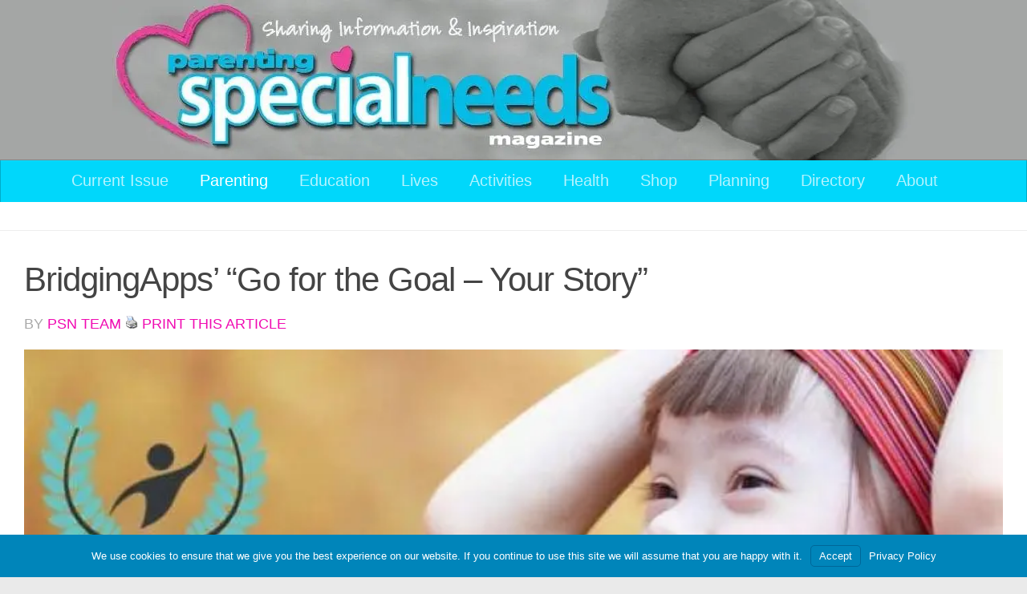

--- FILE ---
content_type: text/html; charset=UTF-8
request_url: https://www.parentingspecialneeds.org/article/bridgingapps-go-for-the-goal-your-story/
body_size: 40837
content:
<!DOCTYPE html>
<html class="no-js" lang="en-US">
<head>
  <meta charset="UTF-8">
  <meta name="viewport" content="width=device-width, initial-scale=1.0">
  <link rel="profile" href="https://gmpg.org/xfn/11" />
  <link rel="pingback" href="https://www.parentingspecialneeds.org/xmlrpc.php">

  <title>BridgingApps&#039; &quot;Go for the Goal - Your Story&quot;  - Parenting Special Needs Magazine</title>
<meta name='robots' content='max-image-preview:large' />
<script type="1bb757f30e1a791ee9c70c6c-text/javascript">document.documentElement.className = document.documentElement.className.replace("no-js","js");</script>
<link rel='dns-prefetch' href='//static.parentingspecialneeds.org' />
<link rel='dns-prefetch' href='//stats.wp.com' />
<link rel='dns-prefetch' href='//fonts.googleapis.com' />
<link rel='dns-prefetch' href='//fonts.gstatic.com' />
<link rel='dns-prefetch' href='//ajax.googleapis.com' />
<link rel='dns-prefetch' href='//apis.google.com' />
<link rel='dns-prefetch' href='//google-analytics.com' />
<link rel='dns-prefetch' href='//www.google-analytics.com' />
<link rel='dns-prefetch' href='//ssl.google-analytics.com' />
<link rel='dns-prefetch' href='//youtube.com' />
<link rel='dns-prefetch' href='//s.gravatar.com' />
<link rel="alternate" type="text/calendar" title="Parenting Special Needs Magazine &raquo; iCal Feed" href="https://www.parentingspecialneeds.org/events/?ical=1" />
		<style>
			.lazyload,
			.lazyloading {
				max-width: 100%;
			}
		</style>
				<style>
			.smush-dimensions {
				--smush-image-aspect-ratio: auto;
				aspect-ratio: var(--smush-image-aspect-ratio);
			}
		</style>
		<style id='wp-img-auto-sizes-contain-inline-css'>
img:is([sizes=auto i],[sizes^="auto," i]){contain-intrinsic-size:3000px 1500px}
/*# sourceURL=wp-img-auto-sizes-contain-inline-css */
</style>
<link rel='stylesheet' id='tribe-events-pro-mini-calendar-block-styles-css' href='https://static.parentingspecialneeds.org/plugins/events-calendar-pro/build/css/tribe-events-pro-mini-calendar-block.css' media='all' />
<link rel='stylesheet' id='wp-block-library-css' href='https://www.parentingspecialneeds.org/wp-includes/css/dist/block-library/style.min.css' media='all' />
<link rel='stylesheet' id='wc-blocks-style-css' href='https://static.parentingspecialneeds.org/plugins/woocommerce/assets/client/blocks/wc-blocks.css' media='all' />
<style id='global-styles-inline-css'>
:root{--wp--preset--aspect-ratio--square: 1;--wp--preset--aspect-ratio--4-3: 4/3;--wp--preset--aspect-ratio--3-4: 3/4;--wp--preset--aspect-ratio--3-2: 3/2;--wp--preset--aspect-ratio--2-3: 2/3;--wp--preset--aspect-ratio--16-9: 16/9;--wp--preset--aspect-ratio--9-16: 9/16;--wp--preset--color--black: #000000;--wp--preset--color--cyan-bluish-gray: #abb8c3;--wp--preset--color--white: #ffffff;--wp--preset--color--pale-pink: #f78da7;--wp--preset--color--vivid-red: #cf2e2e;--wp--preset--color--luminous-vivid-orange: #ff6900;--wp--preset--color--luminous-vivid-amber: #fcb900;--wp--preset--color--light-green-cyan: #7bdcb5;--wp--preset--color--vivid-green-cyan: #00d084;--wp--preset--color--pale-cyan-blue: #8ed1fc;--wp--preset--color--vivid-cyan-blue: #0693e3;--wp--preset--color--vivid-purple: #9b51e0;--wp--preset--gradient--vivid-cyan-blue-to-vivid-purple: linear-gradient(135deg,rgb(6,147,227) 0%,rgb(155,81,224) 100%);--wp--preset--gradient--light-green-cyan-to-vivid-green-cyan: linear-gradient(135deg,rgb(122,220,180) 0%,rgb(0,208,130) 100%);--wp--preset--gradient--luminous-vivid-amber-to-luminous-vivid-orange: linear-gradient(135deg,rgb(252,185,0) 0%,rgb(255,105,0) 100%);--wp--preset--gradient--luminous-vivid-orange-to-vivid-red: linear-gradient(135deg,rgb(255,105,0) 0%,rgb(207,46,46) 100%);--wp--preset--gradient--very-light-gray-to-cyan-bluish-gray: linear-gradient(135deg,rgb(238,238,238) 0%,rgb(169,184,195) 100%);--wp--preset--gradient--cool-to-warm-spectrum: linear-gradient(135deg,rgb(74,234,220) 0%,rgb(151,120,209) 20%,rgb(207,42,186) 40%,rgb(238,44,130) 60%,rgb(251,105,98) 80%,rgb(254,248,76) 100%);--wp--preset--gradient--blush-light-purple: linear-gradient(135deg,rgb(255,206,236) 0%,rgb(152,150,240) 100%);--wp--preset--gradient--blush-bordeaux: linear-gradient(135deg,rgb(254,205,165) 0%,rgb(254,45,45) 50%,rgb(107,0,62) 100%);--wp--preset--gradient--luminous-dusk: linear-gradient(135deg,rgb(255,203,112) 0%,rgb(199,81,192) 50%,rgb(65,88,208) 100%);--wp--preset--gradient--pale-ocean: linear-gradient(135deg,rgb(255,245,203) 0%,rgb(182,227,212) 50%,rgb(51,167,181) 100%);--wp--preset--gradient--electric-grass: linear-gradient(135deg,rgb(202,248,128) 0%,rgb(113,206,126) 100%);--wp--preset--gradient--midnight: linear-gradient(135deg,rgb(2,3,129) 0%,rgb(40,116,252) 100%);--wp--preset--font-size--small: 13px;--wp--preset--font-size--medium: 20px;--wp--preset--font-size--large: 36px;--wp--preset--font-size--x-large: 42px;--wp--preset--spacing--20: 0.44rem;--wp--preset--spacing--30: 0.67rem;--wp--preset--spacing--40: 1rem;--wp--preset--spacing--50: 1.5rem;--wp--preset--spacing--60: 2.25rem;--wp--preset--spacing--70: 3.38rem;--wp--preset--spacing--80: 5.06rem;--wp--preset--shadow--natural: 6px 6px 9px rgba(0, 0, 0, 0.2);--wp--preset--shadow--deep: 12px 12px 50px rgba(0, 0, 0, 0.4);--wp--preset--shadow--sharp: 6px 6px 0px rgba(0, 0, 0, 0.2);--wp--preset--shadow--outlined: 6px 6px 0px -3px rgb(255, 255, 255), 6px 6px rgb(0, 0, 0);--wp--preset--shadow--crisp: 6px 6px 0px rgb(0, 0, 0);}:where(.is-layout-flex){gap: 0.5em;}:where(.is-layout-grid){gap: 0.5em;}body .is-layout-flex{display: flex;}.is-layout-flex{flex-wrap: wrap;align-items: center;}.is-layout-flex > :is(*, div){margin: 0;}body .is-layout-grid{display: grid;}.is-layout-grid > :is(*, div){margin: 0;}:where(.wp-block-columns.is-layout-flex){gap: 2em;}:where(.wp-block-columns.is-layout-grid){gap: 2em;}:where(.wp-block-post-template.is-layout-flex){gap: 1.25em;}:where(.wp-block-post-template.is-layout-grid){gap: 1.25em;}.has-black-color{color: var(--wp--preset--color--black) !important;}.has-cyan-bluish-gray-color{color: var(--wp--preset--color--cyan-bluish-gray) !important;}.has-white-color{color: var(--wp--preset--color--white) !important;}.has-pale-pink-color{color: var(--wp--preset--color--pale-pink) !important;}.has-vivid-red-color{color: var(--wp--preset--color--vivid-red) !important;}.has-luminous-vivid-orange-color{color: var(--wp--preset--color--luminous-vivid-orange) !important;}.has-luminous-vivid-amber-color{color: var(--wp--preset--color--luminous-vivid-amber) !important;}.has-light-green-cyan-color{color: var(--wp--preset--color--light-green-cyan) !important;}.has-vivid-green-cyan-color{color: var(--wp--preset--color--vivid-green-cyan) !important;}.has-pale-cyan-blue-color{color: var(--wp--preset--color--pale-cyan-blue) !important;}.has-vivid-cyan-blue-color{color: var(--wp--preset--color--vivid-cyan-blue) !important;}.has-vivid-purple-color{color: var(--wp--preset--color--vivid-purple) !important;}.has-black-background-color{background-color: var(--wp--preset--color--black) !important;}.has-cyan-bluish-gray-background-color{background-color: var(--wp--preset--color--cyan-bluish-gray) !important;}.has-white-background-color{background-color: var(--wp--preset--color--white) !important;}.has-pale-pink-background-color{background-color: var(--wp--preset--color--pale-pink) !important;}.has-vivid-red-background-color{background-color: var(--wp--preset--color--vivid-red) !important;}.has-luminous-vivid-orange-background-color{background-color: var(--wp--preset--color--luminous-vivid-orange) !important;}.has-luminous-vivid-amber-background-color{background-color: var(--wp--preset--color--luminous-vivid-amber) !important;}.has-light-green-cyan-background-color{background-color: var(--wp--preset--color--light-green-cyan) !important;}.has-vivid-green-cyan-background-color{background-color: var(--wp--preset--color--vivid-green-cyan) !important;}.has-pale-cyan-blue-background-color{background-color: var(--wp--preset--color--pale-cyan-blue) !important;}.has-vivid-cyan-blue-background-color{background-color: var(--wp--preset--color--vivid-cyan-blue) !important;}.has-vivid-purple-background-color{background-color: var(--wp--preset--color--vivid-purple) !important;}.has-black-border-color{border-color: var(--wp--preset--color--black) !important;}.has-cyan-bluish-gray-border-color{border-color: var(--wp--preset--color--cyan-bluish-gray) !important;}.has-white-border-color{border-color: var(--wp--preset--color--white) !important;}.has-pale-pink-border-color{border-color: var(--wp--preset--color--pale-pink) !important;}.has-vivid-red-border-color{border-color: var(--wp--preset--color--vivid-red) !important;}.has-luminous-vivid-orange-border-color{border-color: var(--wp--preset--color--luminous-vivid-orange) !important;}.has-luminous-vivid-amber-border-color{border-color: var(--wp--preset--color--luminous-vivid-amber) !important;}.has-light-green-cyan-border-color{border-color: var(--wp--preset--color--light-green-cyan) !important;}.has-vivid-green-cyan-border-color{border-color: var(--wp--preset--color--vivid-green-cyan) !important;}.has-pale-cyan-blue-border-color{border-color: var(--wp--preset--color--pale-cyan-blue) !important;}.has-vivid-cyan-blue-border-color{border-color: var(--wp--preset--color--vivid-cyan-blue) !important;}.has-vivid-purple-border-color{border-color: var(--wp--preset--color--vivid-purple) !important;}.has-vivid-cyan-blue-to-vivid-purple-gradient-background{background: var(--wp--preset--gradient--vivid-cyan-blue-to-vivid-purple) !important;}.has-light-green-cyan-to-vivid-green-cyan-gradient-background{background: var(--wp--preset--gradient--light-green-cyan-to-vivid-green-cyan) !important;}.has-luminous-vivid-amber-to-luminous-vivid-orange-gradient-background{background: var(--wp--preset--gradient--luminous-vivid-amber-to-luminous-vivid-orange) !important;}.has-luminous-vivid-orange-to-vivid-red-gradient-background{background: var(--wp--preset--gradient--luminous-vivid-orange-to-vivid-red) !important;}.has-very-light-gray-to-cyan-bluish-gray-gradient-background{background: var(--wp--preset--gradient--very-light-gray-to-cyan-bluish-gray) !important;}.has-cool-to-warm-spectrum-gradient-background{background: var(--wp--preset--gradient--cool-to-warm-spectrum) !important;}.has-blush-light-purple-gradient-background{background: var(--wp--preset--gradient--blush-light-purple) !important;}.has-blush-bordeaux-gradient-background{background: var(--wp--preset--gradient--blush-bordeaux) !important;}.has-luminous-dusk-gradient-background{background: var(--wp--preset--gradient--luminous-dusk) !important;}.has-pale-ocean-gradient-background{background: var(--wp--preset--gradient--pale-ocean) !important;}.has-electric-grass-gradient-background{background: var(--wp--preset--gradient--electric-grass) !important;}.has-midnight-gradient-background{background: var(--wp--preset--gradient--midnight) !important;}.has-small-font-size{font-size: var(--wp--preset--font-size--small) !important;}.has-medium-font-size{font-size: var(--wp--preset--font-size--medium) !important;}.has-large-font-size{font-size: var(--wp--preset--font-size--large) !important;}.has-x-large-font-size{font-size: var(--wp--preset--font-size--x-large) !important;}
/*# sourceURL=global-styles-inline-css */
</style>

<style id='classic-theme-styles-inline-css'>
/*! This file is auto-generated */
.wp-block-button__link{color:#fff;background-color:#32373c;border-radius:9999px;box-shadow:none;text-decoration:none;padding:calc(.667em + 2px) calc(1.333em + 2px);font-size:1.125em}.wp-block-file__button{background:#32373c;color:#fff;text-decoration:none}
/*# sourceURL=/wp-includes/css/classic-themes.min.css */
</style>
<link rel='stylesheet' id='woocommerce-layout-css' href='https://static.parentingspecialneeds.org/plugins/woocommerce/assets/css/woocommerce-layout.css' media='all' />
<link rel='stylesheet' id='woocommerce-smallscreen-css' href='https://static.parentingspecialneeds.org/plugins/woocommerce/assets/css/woocommerce-smallscreen.css' media='only screen and (max-width: 768px)' />
<link rel='stylesheet' id='woocommerce-general-css' href='https://static.parentingspecialneeds.org/plugins/woocommerce/assets/css/woocommerce.css' media='all' />
<style id='woocommerce-inline-inline-css'>
.woocommerce form .form-row .required { visibility: visible; }
/*# sourceURL=woocommerce-inline-inline-css */
</style>
<link rel='stylesheet' id='jetpack-instant-search-css' href='https://static.parentingspecialneeds.org/plugins/jetpack-search/jetpack_vendor/automattic/jetpack-search/build/instant-search/jp-search.chunk-main-payload.css?minify=false&#038;ver=a9cf87fff4e38de9bc98' media='all' />
<link rel='stylesheet' id='hph-front-style-css' href='https://static.parentingspecialneeds.org/themes/hueman-pro/addons/assets/front/css/hph-front.min.css' media='all' />
<link rel='stylesheet' id='hueman-main-style-css' href='https://static.parentingspecialneeds.org/themes/hueman-pro/assets/front/css/main.min.css' media='all' />
<style id='hueman-main-style-inline-css'>
body { font-family:Arial, sans-serif;font-size:1.25rem }@media only screen and (min-width: 720px) {
        .nav > li { font-size:1.25rem; }
      }.sidebar .widget { padding-left: 20px; padding-right: 20px; padding-top: 20px; }::selection { background-color: #f00bb2; }
::-moz-selection { background-color: #f00bb2; }a,a>span.hu-external::after,.themeform label .required,#flexslider-featured .flex-direction-nav .flex-next:hover,#flexslider-featured .flex-direction-nav .flex-prev:hover,.post-hover:hover .post-title a,.post-title a:hover,.sidebar.s1 .post-nav li a:hover i,.content .post-nav li a:hover i,.post-related a:hover,.sidebar.s1 .widget_rss ul li a,#footer .widget_rss ul li a,.sidebar.s1 .widget_calendar a,#footer .widget_calendar a,.sidebar.s1 .alx-tab .tab-item-category a,.sidebar.s1 .alx-posts .post-item-category a,.sidebar.s1 .alx-tab li:hover .tab-item-title a,.sidebar.s1 .alx-tab li:hover .tab-item-comment a,.sidebar.s1 .alx-posts li:hover .post-item-title a,#footer .alx-tab .tab-item-category a,#footer .alx-posts .post-item-category a,#footer .alx-tab li:hover .tab-item-title a,#footer .alx-tab li:hover .tab-item-comment a,#footer .alx-posts li:hover .post-item-title a,.comment-tabs li.active a,.comment-awaiting-moderation,.child-menu a:hover,.child-menu .current_page_item > a,.wp-pagenavi a,.entry.woocommerce div.product .woocommerce-tabs ul.tabs li.active a{ color: #f00bb2; }input[type="submit"],.themeform button[type="submit"],.sidebar.s1 .sidebar-top,.sidebar.s1 .sidebar-toggle,#flexslider-featured .flex-control-nav li a.flex-active,.post-tags a:hover,.sidebar.s1 .widget_calendar caption,#footer .widget_calendar caption,.author-bio .bio-avatar:after,.commentlist li.bypostauthor > .comment-body:after,.commentlist li.comment-author-admin > .comment-body:after,.themeform .woocommerce #respond input#submit.alt,.themeform .woocommerce a.button.alt,.themeform .woocommerce button.button.alt,.themeform .woocommerce input.button.alt{ background-color: #f00bb2; }.post-format .format-container { border-color: #f00bb2; }.sidebar.s1 .alx-tabs-nav li.active a,#footer .alx-tabs-nav li.active a,.comment-tabs li.active a,.wp-pagenavi a:hover,.wp-pagenavi a:active,.wp-pagenavi span.current,.entry.woocommerce div.product .woocommerce-tabs ul.tabs li.active a{ border-bottom-color: #f00bb2!important; }.sidebar.s2 .post-nav li a:hover i,
.sidebar.s2 .widget_rss ul li a,
.sidebar.s2 .widget_calendar a,
.sidebar.s2 .alx-tab .tab-item-category a,
.sidebar.s2 .alx-posts .post-item-category a,
.sidebar.s2 .alx-tab li:hover .tab-item-title a,
.sidebar.s2 .alx-tab li:hover .tab-item-comment a,
.sidebar.s2 .alx-posts li:hover .post-item-title a { color: #f00bb2; }
.sidebar.s2 .sidebar-top,.sidebar.s2 .sidebar-toggle,.post-comments,.jp-play-bar,.jp-volume-bar-value,.sidebar.s2 .widget_calendar caption,.themeform .woocommerce #respond input#submit,.themeform .woocommerce a.button,.themeform .woocommerce button.button,.themeform .woocommerce input.button{ background-color: #f00bb2; }.sidebar.s2 .alx-tabs-nav li.active a { border-bottom-color: #f00bb2; }
.post-comments::before { border-right-color: #f00bb2; }
      .search-expand,
              #nav-topbar.nav-container { background-color: #26272b}@media only screen and (min-width: 720px) {
                #nav-topbar .nav ul { background-color: #26272b; }
              }.is-scrolled #header .nav-container.desktop-sticky,
              .is-scrolled #header .search-expand { background-color: #26272b; background-color: rgba(38,39,43,0.90) }.is-scrolled .topbar-transparent #nav-topbar.desktop-sticky .nav ul { background-color: #26272b; background-color: rgba(38,39,43,0.95) }#header { background-color: #a4a6a5; }
@media only screen and (min-width: 720px) {
  #nav-header .nav ul { background-color: #a4a6a5; }
}
        #header #nav-mobile { background-color: #a4a6a5; }.is-scrolled #header #nav-mobile { background-color: #a4a6a5; background-color: rgba(164,166,165,0.90) }#nav-header.nav-container, #main-header-search .search-expand { background-color: #00d7fb; }
@media only screen and (min-width: 720px) {
  #nav-header .nav ul { background-color: #00d7fb; }
}
        #footer-bottom { background-color: #f00bb2; }.site-title a img { max-height: 125px; }
/*# sourceURL=hueman-main-style-inline-css */
</style>
<link rel='stylesheet' id='theme-stylesheet-css' href='https://static.parentingspecialneeds.org/themes/hueman-child/style.css' media='all' />
<link rel='stylesheet' id='branda-cookie-notice-front-css' href='https://static.parentingspecialneeds.org/plugins/ultimate-branding/inc/modules/front-end/assets/css/cookie-notice.css' media='all' />
<script src="https://www.parentingspecialneeds.org/wp-includes/js/jquery/jquery.min.js" id="jquery-core-js" type="1bb757f30e1a791ee9c70c6c-text/javascript"></script>
<script src="https://www.parentingspecialneeds.org/wp-includes/js/jquery/jquery-migrate.min.js" id="jquery-migrate-js" type="1bb757f30e1a791ee9c70c6c-text/javascript"></script>
<script src="https://static.parentingspecialneeds.org/plugins/woocommerce/assets/js/jquery-blockui/jquery.blockUI.min.js" id="wc-jquery-blockui-js" defer data-wp-strategy="defer" type="1bb757f30e1a791ee9c70c6c-text/javascript"></script>
<script id="wc-add-to-cart-js-extra" type="1bb757f30e1a791ee9c70c6c-text/javascript">
var wc_add_to_cart_params = {"ajax_url":"/wp-admin/admin-ajax.php","wc_ajax_url":"/?wc-ajax=%%endpoint%%","i18n_view_cart":"View cart","cart_url":"https://www.parentingspecialneeds.org/cart/","is_cart":"","cart_redirect_after_add":"yes"};
//# sourceURL=wc-add-to-cart-js-extra
</script>
<script src="https://static.parentingspecialneeds.org/plugins/woocommerce/assets/js/frontend/add-to-cart.min.js" id="wc-add-to-cart-js" defer data-wp-strategy="defer" type="1bb757f30e1a791ee9c70c6c-text/javascript"></script>
<script src="https://static.parentingspecialneeds.org/plugins/woocommerce/assets/js/js-cookie/js.cookie.min.js" id="wc-js-cookie-js" defer data-wp-strategy="defer" type="1bb757f30e1a791ee9c70c6c-text/javascript"></script>
<script id="woocommerce-js-extra" type="1bb757f30e1a791ee9c70c6c-text/javascript">
var woocommerce_params = {"ajax_url":"/wp-admin/admin-ajax.php","wc_ajax_url":"/?wc-ajax=%%endpoint%%","i18n_password_show":"Show password","i18n_password_hide":"Hide password"};
//# sourceURL=woocommerce-js-extra
</script>
<script src="https://static.parentingspecialneeds.org/plugins/woocommerce/assets/js/frontend/woocommerce.min.js" id="woocommerce-js" defer data-wp-strategy="defer" type="1bb757f30e1a791ee9c70c6c-text/javascript"></script>
<script src="https://static.parentingspecialneeds.org/themes/hueman-pro/assets/front/js/libs/mobile-detect.min.js" id="mobile-detect-js" defer type="1bb757f30e1a791ee9c70c6c-text/javascript"></script>
<script id="smush-lazy-load-js-before" type="1bb757f30e1a791ee9c70c6c-text/javascript">
var smushLazyLoadOptions = {"autoResizingEnabled":true,"autoResizeOptions":{"precision":5,"skipAutoWidth":true}};
//# sourceURL=smush-lazy-load-js-before
</script>
<script src="https://static.parentingspecialneeds.org/plugins/wp-smush-pro/app/assets/js/smush-lazy-load.min.js" id="smush-lazy-load-js" type="1bb757f30e1a791ee9c70c6c-text/javascript"></script>
<link rel='shortlink' href='https://www.parentingspecialneeds.org/?p=47718' />

<!-- This site is using AdRotate Professional v5.18.1 to display their advertisements - https://ajdg.solutions/ -->
<!-- AdRotate CSS -->
<style type="text/css" media="screen">
	.gpsn { margin:0px; padding:0px; overflow:hidden; line-height:1; zoom:1; }
	.gpsn img { height:auto; }
	.gpsn-col { position:relative; float:left; }
	.gpsn-col:first-child { margin-left: 0; }
	.gpsn-col:last-child { margin-right: 0; }
	.woocommerce-page .gpsn, .bbpress-wrapper .gpsn { margin: 20px auto; clear:both; }
	.gpsn-2 { min-width:0px; max-width:300px; }
	.bpsn-2 { margin:0px 0px 0px 0px; }
	.gpsn-3 {  margin: 0 auto; }
	.gpsnad-4 { margin:0px 0px 0px 0px;width:100%; max-width:300px; height:100%; max-height:250px; }
	.gpsn-5 {  margin: 0 auto; }
	.gpsnad-6 {  margin: 0 auto; }
	.gpsn-7 {  margin: 0 auto; }
	.gpsn-8 {  margin: 0 auto; }
	.gpsn-13 {  margin: 0 auto; }
	@media only screen and (max-width: 480px) {
		.gpsn-col, .gpsn-dyn, .gpsn-single { width:100%; margin-left:0; margin-right:0; }
		.woocommerce-page .gpsn, .bbpress-wrapper .gpsn { margin: 10px auto; }
	}
</style>
<!-- /AdRotate CSS -->

<script async src="https://securepubads.g.doubleclick.net/tag/js/gpt.js" type="1bb757f30e1a791ee9c70c6c-text/javascript"></script>
<script type="1bb757f30e1a791ee9c70c6c-text/javascript">
  window.googletag = window.googletag || {cmd: []};
  googletag.cmd.push(function() {
    googletag.defineSlot('/22658516356/Header', [320, 50], 'div-gpt-ad-1646590826198-0').addService(googletag.pubads());
googletag.defineSlot('/22658516356/Footer_Leaderboard', [[728, 90], [320, 50], [970, 90]], 'div-gpt-ad-1646614241640-0').addService(googletag.pubads());
googletag.defineSlot('/22658516356/right_nav/right_nav_house_ads', [[300, 600], [300, 250], [300, 100]], 'div-gpt-ad-1646612182852-0').addService(googletag.pubads());
googletag.defineSlot('/22658516356/right_nav/right_nav_house_ad2', [[300, 600], [300, 100], [300, 250]], 'div-gpt-ad-1646611013007-0').addService(googletag.pubads());
googletag.defineSlot('/22658516356/right_nav/right_nav_ad_unit1', [[300, 600], [300, 250], [300, 100]], 'div-gpt-ad-1646612431577-0').addService(googletag.pubads());
 googletag.defineSlot('/22658516356/inline_u1', [300, 250], 'div-gpt-ad-1652827040022-0').addService(googletag.pubads());
googletag.defineSlot('/22658516356/inline_u2', [300, 250], 'div-gpt-ad-1652827240891-0').addService(googletag.pubads());
  googletag.defineSlot('/22658516356/inline_u3', [300, 250], 'div-gpt-ad-1652827382064-0').addService(googletag.pubads());
googletag.defineSlot('/22658516356/Left_Navigation_Unit_1', [[120, 600], [120, 240], [160, 600]], 'div-gpt-ad-1658792474947-0').addService(googletag.pubads());
googletag.defineSlot('/22658516356/Left_Navigation_Unit_2', [[160, 600], [120, 240], [120, 600]], 'div-gpt-ad-1658792789037-0').addService(googletag.pubads());
    googletag.pubads().enableSingleRequest();
    googletag.enableServices();
  });
</script>

            <script type="1bb757f30e1a791ee9c70c6c-text/javascript"><!--
                                function powerpress_pinw(pinw_url){window.open(pinw_url, 'PowerPressPlayer','toolbar=0,status=0,resizable=1,width=460,height=320');	return false;}
                //-->

                // tabnab protection
                window.addEventListener('load', function () {
                    // make all links have rel="noopener noreferrer"
                    document.querySelectorAll('a[target="_blank"]').forEach(link => {
                        link.setAttribute('rel', 'noopener noreferrer');
                    });
                });
            </script>
            <meta name="tec-api-version" content="v1"><meta name="tec-api-origin" content="https://www.parentingspecialneeds.org"><link rel="alternate" href="https://www.parentingspecialneeds.org/wp-json/tribe/events/v1/" />	<style>img#wpstats{display:none}</style>
				<style>
			/* Thanks to https://github.com/paulirish/lite-youtube-embed and https://css-tricks.com/responsive-iframes/ */
			.smush-lazyload-video {
				min-height:240px;
				min-width:320px;
				--smush-video-aspect-ratio: 16/9;background-color: #000;position: relative;display: block;contain: content;background-position: center center;background-size: cover;cursor: pointer;
			}
			.smush-lazyload-video.loading{cursor:progress}
			.smush-lazyload-video::before{content:'';display:block;position:absolute;top:0;background-image:linear-gradient(rgba(0,0,0,0.6),transparent);background-position:top;background-repeat:repeat-x;height:60px;width:100%;transition:all .2s cubic-bezier(0,0,0.2,1)}
			.smush-lazyload-video::after{content:"";display:block;padding-bottom:calc(100% / (var(--smush-video-aspect-ratio)))}
			.smush-lazyload-video > iframe{width:100%;height:100%;position:absolute;top:0;left:0;border:0;opacity:0;transition:opacity .5s ease-in}
			.smush-lazyload-video.smush-lazyloaded-video > iframe{opacity:1}
			.smush-lazyload-video > .smush-play-btn{z-index:10;position: absolute;top:0;left:0;bottom:0;right:0;}
			.smush-lazyload-video > .smush-play-btn > .smush-play-btn-inner{opacity:0.75;display:flex;align-items: center;width:68px;height:48px;position:absolute;cursor:pointer;transform:translate3d(-50%,-50%,0);top:50%;left:50%;z-index:1;background-repeat:no-repeat;background-image:url('data:image/svg+xml;utf8,<svg xmlns="http://www.w3.org/2000/svg" viewBox="0 0 68 48"><path d="M66.52 7.74c-.78-2.93-2.49-5.41-5.42-6.19C55.79.13 34 0 34 0S12.21.13 6.9 1.55c-2.93.78-4.63 3.26-5.42 6.19C.06 13.05 0 24 0 24s.06 10.95 1.48 16.26c.78 2.93 2.49 5.41 5.42 6.19C12.21 47.87 34 48 34 48s21.79-.13 27.1-1.55c2.93-.78 4.64-3.26 5.42-6.19C67.94 34.95 68 24 68 24s-.06-10.95-1.48-16.26z" fill="red"/><path d="M45 24 27 14v20" fill="white"/></svg>');filter:grayscale(100%);transition:filter .5s cubic-bezier(0,0,0.2,1), opacity .5s cubic-bezier(0,0,0.2,1);border:none}
			.smush-lazyload-video:hover .smush-play-btn-inner,.smush-lazyload-video .smush-play-btn-inner:focus{filter:none;opacity:1}
			.smush-lazyload-video > .smush-play-btn > .smush-play-btn-inner span{display:none;width:100%;text-align:center;}
			.smush-lazyload-video.smush-lazyloaded-video{cursor:unset}
			.smush-lazyload-video.video-loaded::before,.smush-lazyload-video.smush-lazyloaded-video > .smush-play-btn,.smush-lazyload-video.loading > .smush-play-btn{display:none;opacity:0;pointer-events:none}
			.smush-lazyload-video.smush-lazyload-vimeo > .smush-play-btn > .smush-play-btn-inner{background-image:url("data:image/svg+xml,%3Csvg viewBox='0 0 203 120' xmlns='http://www.w3.org/2000/svg'%3E%3Cpath d='m0.25116 9.0474c0-4.9968 4.0507-9.0474 9.0474-9.0474h184.4c4.997 0 9.048 4.0507 9.048 9.0474v101.91c0 4.996-4.051 9.047-9.048 9.047h-184.4c-4.9968 0-9.0474-4.051-9.0474-9.047v-101.91z' fill='%2317d5ff' fill-opacity='.7'/%3E%3Cpath d='m131.1 59.05c0.731 0.4223 0.731 1.4783 0 1.9006l-45.206 26.099c-0.7316 0.4223-1.646-0.1056-1.646-0.9504v-52.199c0-0.8448 0.9144-1.3727 1.646-0.9504l45.206 26.099z' fill='%23fff'/%3E%3C/svg%3E%0A");width:81px}
							.wp-embed-responsive .wp-has-aspect-ratio .wp-block-embed__wrapper.has-smush-lazyload-video:before{padding-top:0!important;}.wp-embed-responsive .wp-embed-aspect-21-9 .smush-lazyload-video::after{padding-bottom:42.85%;}.wp-embed-responsive .wp-embed-aspect-18-9 .smush-lazyload-video::after{padding-bottom:50%;}.wp-embed-responsive .wp-embed-aspect-16-9 .smush-lazyload-video::after{padding-bottom:56.25%;}.wp-embed-responsive .wp-embed-aspect-4-3 .smush-lazyload-video::after{padding-bottom:75%;}.wp-embed-responsive .wp-embed-aspect-1-1 .smush-lazyload-video::after{padding-bottom:100%;}.wp-embed-responsive .wp-embed-aspect-9-16 .smush-lazyload-video::after{padding-bottom:177.77%;}.wp-embed-responsive .wp-embed-aspect-1-2 .smush-lazyload-video::after{padding-bottom:200%;}
					</style>
				<script type="1bb757f30e1a791ee9c70c6c-text/javascript">
			document.documentElement.className = document.documentElement.className.replace('no-js', 'js');
		</script>
				<style>
			.no-js img.lazyload {
				display: none;
			}

			figure.wp-block-image img.lazyloading {
				min-width: 150px;
			}

			.lazyload,
			.lazyloading {
				--smush-placeholder-width: 100px;
				--smush-placeholder-aspect-ratio: 1/1;
				width: var(--smush-image-width, var(--smush-placeholder-width)) !important;
				aspect-ratio: var(--smush-image-aspect-ratio, var(--smush-placeholder-aspect-ratio)) !important;
			}

						.lazyload, .lazyloading {
				opacity: 0;
			}

			.lazyloaded {
				opacity: 1;
				transition: opacity 400ms;
				transition-delay: 0ms;
			}

					</style>
		    <link rel="preload" as="font" type="font/woff2" href="https://static.parentingspecialneeds.org/themes/hueman-pro/assets/front/webfonts/fa-brands-400.woff2?v=5.15.2" crossorigin="anonymous"/>
    <link rel="preload" as="font" type="font/woff2" href="https://static.parentingspecialneeds.org/themes/hueman-pro/assets/front/webfonts/fa-regular-400.woff2?v=5.15.2" crossorigin="anonymous"/>
    <link rel="preload" as="font" type="font/woff2" href="https://static.parentingspecialneeds.org/themes/hueman-pro/assets/front/webfonts/fa-solid-900.woff2?v=5.15.2" crossorigin="anonymous"/>
  <!--[if lt IE 9]>
<script src="https://static.parentingspecialneeds.org/themes/hueman-pro/assets/front/js/ie/html5shiv-printshiv.min.js"></script>
<script src="https://static.parentingspecialneeds.org/themes/hueman-pro/assets/front/js/ie/selectivizr.js"></script>
<![endif]-->
			<link rel="preload" href="https://static.parentingspecialneeds.org/plugins/hustle/assets/hustle-ui/fonts/hustle-icons-font.woff2" as="font" type="font/woff2" crossorigin>
			<noscript><style>.woocommerce-product-gallery{ opacity: 1 !important; }</style></noscript>
	<!-- SEO meta tags powered by SmartCrawl https://wpmudev.com/project/smartcrawl-wordpress-seo/ -->
<meta name="description" content="HOUSTON (July 11, 2016) The BridgingApps Program of Easter Seals Greater Houston, a 501(c)(3) non-profit organization, has launched Go For the Goal – Your" />
<meta name="google-site-verification" content="QUVEoN3icuchE0CPAYlxnMf7ujA7vBTuMEkDULnLoHE" />
<meta name="msvalidate.01" content="00794E04E88F3F2509AF879A7EC16FFC" />
<meta name="referrer" content="strict-origin-when-cross-origin">
<script type="application/ld+json">{"@context":"https:\/\/schema.org","@graph":[{"@type":"WPHeader","url":"https:\/\/www.parentingspecialneeds.org\/article\/bridgingapps-go-for-the-goal-your-story\/","headline":"BridgingApps' \"Go for the Goal - Your Story\"  - Parenting Special Needs Magazine","description":"HOUSTON (July 11, 2016) The BridgingApps Program of Easter Seals Greater Houston, a 501(c)(3) non-profit organization, has launched Go For the Goal \u2013 Your"},{"@type":"WPFooter","url":"https:\/\/www.parentingspecialneeds.org\/article\/bridgingapps-go-for-the-goal-your-story\/","headline":"BridgingApps' \"Go for the Goal - Your Story\"  - Parenting Special Needs Magazine","description":"HOUSTON (July 11, 2016) The BridgingApps Program of Easter Seals Greater Houston, a 501(c)(3) non-profit organization, has launched Go For the Goal \u2013 Your","copyrightYear":"2026"},{"@type":"Organization","@id":"https:\/\/www.parentingspecialneeds.org\/#schema-publishing-organization","url":"https:\/\/www.parentingspecialneeds.org","name":"Parenting Special Needs Magazine"},{"@type":"WebSite","@id":"https:\/\/www.parentingspecialneeds.org\/#schema-website","url":"https:\/\/www.parentingspecialneeds.org","name":"Parenting Special Needs Magazine","encoding":"UTF-8","potentialAction":{"@type":"SearchAction","target":"https:\/\/www.parentingspecialneeds.org\/search\/{search_term_string}\/","query-input":"required name=search_term_string"}},{"@type":"BreadcrumbList","@id":"https:\/\/www.parentingspecialneeds.org\/article\/bridgingapps-go-for-the-goal-your-story?page&name=bridgingapps-go-for-the-goal-your-story\/#breadcrumb","itemListElement":[{"@type":"ListItem","position":1,"name":"Special Spotlight","item":"https:\/\/www.parentingspecialneeds.org\/features\/"},{"@type":"ListItem","position":2,"name":"Parenting","item":"https:\/\/www.parentingspecialneeds.org\/parenting\/"},{"@type":"ListItem","position":3,"name":"Advocating","item":"https:\/\/www.parentingspecialneeds.org\/parenting\/advocating\/"},{"@type":"ListItem","position":4,"name":"BridgingApps&#8217; &#8220;Go for the Goal &#8211; Your Story&#8221;"}]},{"@type":"Person","@id":"https:\/\/www.parentingspecialneeds.org\/article\/author\/guest-account\/#schema-author","name":"Guest Author"},{"@type":"WebPage","@id":"https:\/\/www.parentingspecialneeds.org\/article\/bridgingapps-go-for-the-goal-your-story\/#schema-webpage","isPartOf":{"@id":"https:\/\/www.parentingspecialneeds.org\/#schema-website"},"publisher":{"@id":"https:\/\/www.parentingspecialneeds.org\/#schema-publishing-organization"},"url":"https:\/\/www.parentingspecialneeds.org\/article\/bridgingapps-go-for-the-goal-your-story\/","hasPart":[{"@type":"SiteNavigationElement","@id":"https:\/\/www.parentingspecialneeds.org\/article\/bridgingapps-go-for-the-goal-your-story\/#schema-nav-element-120781","name":"","url":"https:\/\/www.parentingspecialneeds.org\/"},{"@type":"SiteNavigationElement","@id":"https:\/\/www.parentingspecialneeds.org\/article\/bridgingapps-go-for-the-goal-your-story\/#schema-nav-element-120888","name":"Previous Issue","url":"https:\/\/parentingspecialneeds.mydigitalpublication.com\/publication\/?m=13847&l=1&view=issuelistBrowser"},{"@type":"SiteNavigationElement","@id":"https:\/\/www.parentingspecialneeds.org\/article\/bridgingapps-go-for-the-goal-your-story\/#schema-nav-element-122716","name":"Subscribe","url":"https:\/\/www.parentingspecialneeds.org\/subscribe\/"},{"@type":"SiteNavigationElement","@id":"https:\/\/www.parentingspecialneeds.org\/article\/bridgingapps-go-for-the-goal-your-story\/#schema-nav-element-562","name":"","url":"https:\/\/www.parentingspecialneeds.org\/parenting\/"},{"@type":"SiteNavigationElement","@id":"https:\/\/www.parentingspecialneeds.org\/article\/bridgingapps-go-for-the-goal-your-story\/#schema-nav-element-120791","name":"","url":"https:\/\/www.parentingspecialneeds.org\/article\/tag\/ages-stages\/"},{"@type":"SiteNavigationElement","@id":"https:\/\/www.parentingspecialneeds.org\/article\/bridgingapps-go-for-the-goal-your-story\/#schema-nav-element-120792","name":"","url":"https:\/\/www.parentingspecialneeds.org\/article\/tag\/early-years\/"},{"@type":"SiteNavigationElement","@id":"https:\/\/www.parentingspecialneeds.org\/article\/bridgingapps-go-for-the-goal-your-story\/#schema-nav-element-120809","name":"","url":"https:\/\/www.parentingspecialneeds.org\/article\/tag\/school-years\/"},{"@type":"SiteNavigationElement","@id":"https:\/\/www.parentingspecialneeds.org\/article\/bridgingapps-go-for-the-goal-your-story\/#schema-nav-element-120815","name":"","url":"https:\/\/www.parentingspecialneeds.org\/article\/tag\/post-high-school-life\/"},{"@type":"SiteNavigationElement","@id":"https:\/\/www.parentingspecialneeds.org\/article\/bridgingapps-go-for-the-goal-your-story\/#schema-nav-element-566","name":"","url":"https:\/\/www.parentingspecialneeds.org\/parenting\/family-life\/"},{"@type":"SiteNavigationElement","@id":"https:\/\/www.parentingspecialneeds.org\/article\/bridgingapps-go-for-the-goal-your-story\/#schema-nav-element-597","name":"Real Life Advice","url":"https:\/\/www.parentingspecialneeds.org\/advice\/"},{"@type":"SiteNavigationElement","@id":"https:\/\/www.parentingspecialneeds.org\/article\/bridgingapps-go-for-the-goal-your-story\/#schema-nav-element-96720","name":"","url":"https:\/\/www.parentingspecialneeds.org\/advice\/podcast\/"},{"@type":"SiteNavigationElement","@id":"https:\/\/www.parentingspecialneeds.org\/article\/bridgingapps-go-for-the-goal-your-story\/#schema-nav-element-577","name":"Success Stories","url":"https:\/\/www.parentingspecialneeds.org\/inspirations\/"},{"@type":"SiteNavigationElement","@id":"https:\/\/www.parentingspecialneeds.org\/article\/bridgingapps-go-for-the-goal-your-story\/#schema-nav-element-3900","name":"Your Life","url":"https:\/\/www.parentingspecialneeds.org\/parenting\/"},{"@type":"SiteNavigationElement","@id":"https:\/\/www.parentingspecialneeds.org\/article\/bridgingapps-go-for-the-goal-your-story\/#schema-nav-element-3895","name":"Did You Know?","url":"https:\/\/www.parentingspecialneeds.org\/parenting\/"},{"@type":"SiteNavigationElement","@id":"https:\/\/www.parentingspecialneeds.org\/article\/bridgingapps-go-for-the-goal-your-story\/#schema-nav-element-117772","name":"","url":"https:\/\/www.parentingspecialneeds.org\/parenting\/family-chat\/"},{"@type":"SiteNavigationElement","@id":"https:\/\/www.parentingspecialneeds.org\/article\/bridgingapps-go-for-the-goal-your-story\/#schema-nav-element-115193","name":"","url":"https:\/\/www.parentingspecialneeds.org\/parenting\/free-downloads-parenting\/"},{"@type":"SiteNavigationElement","@id":"https:\/\/www.parentingspecialneeds.org\/article\/bridgingapps-go-for-the-goal-your-story\/#schema-nav-element-121103","name":"Search","url":"https:\/\/www.parentingspecialneeds.org\/advanced-search\/"},{"@type":"SiteNavigationElement","@id":"https:\/\/www.parentingspecialneeds.org\/article\/bridgingapps-go-for-the-goal-your-story\/#schema-nav-element-588","name":"","url":"https:\/\/www.parentingspecialneeds.org\/education\/"},{"@type":"SiteNavigationElement","@id":"https:\/\/www.parentingspecialneeds.org\/article\/bridgingapps-go-for-the-goal-your-story\/#schema-nav-element-589","name":"","url":"https:\/\/www.parentingspecialneeds.org\/education\/school-learning\/"},{"@type":"SiteNavigationElement","@id":"https:\/\/www.parentingspecialneeds.org\/article\/bridgingapps-go-for-the-goal-your-story\/#schema-nav-element-591","name":"","url":"https:\/\/www.parentingspecialneeds.org\/education\/iep\/"},{"@type":"SiteNavigationElement","@id":"https:\/\/www.parentingspecialneeds.org\/article\/bridgingapps-go-for-the-goal-your-story\/#schema-nav-element-590","name":"Special Services","url":"https:\/\/www.parentingspecialneeds.org\/education\/college\/"},{"@type":"SiteNavigationElement","@id":"https:\/\/www.parentingspecialneeds.org\/article\/bridgingapps-go-for-the-goal-your-story\/#schema-nav-element-42166","name":"Assistive Technology","url":"https:\/\/www.parentingspecialneeds.org\/parenting\/family-life\/"},{"@type":"SiteNavigationElement","@id":"https:\/\/www.parentingspecialneeds.org\/article\/bridgingapps-go-for-the-goal-your-story\/#schema-nav-element-3899","name":"College\/Transition\/Work","url":"https:\/\/www.parentingspecialneeds.org\/education\/"},{"@type":"SiteNavigationElement","@id":"https:\/\/www.parentingspecialneeds.org\/article\/bridgingapps-go-for-the-goal-your-story\/#schema-nav-element-115117","name":"","url":"https:\/\/www.parentingspecialneeds.org\/education\/download-education\/"},{"@type":"SiteNavigationElement","@id":"https:\/\/www.parentingspecialneeds.org\/article\/bridgingapps-go-for-the-goal-your-story\/#schema-nav-element-121104","name":"Search","url":"https:\/\/www.parentingspecialneeds.org\/advanced-search\/"},{"@type":"SiteNavigationElement","@id":"https:\/\/www.parentingspecialneeds.org\/article\/bridgingapps-go-for-the-goal-your-story\/#schema-nav-element-120919","name":"Lives","url":"https:\/\/www.parentingspecialneeds.org\/advice\/live-video\/"},{"@type":"SiteNavigationElement","@id":"https:\/\/www.parentingspecialneeds.org\/article\/bridgingapps-go-for-the-goal-your-story\/#schema-nav-element-120921","name":"","url":"https:\/\/www.parentingspecialneeds.org\/advice\/live-video\/"},{"@type":"SiteNavigationElement","@id":"https:\/\/www.parentingspecialneeds.org\/article\/bridgingapps-go-for-the-goal-your-story\/#schema-nav-element-120920","name":"","url":"https:\/\/www.parentingspecialneeds.org\/parenting\/family-chat\/"},{"@type":"SiteNavigationElement","@id":"https:\/\/www.parentingspecialneeds.org\/article\/bridgingapps-go-for-the-goal-your-story\/#schema-nav-element-120922","name":"","url":"https:\/\/www.parentingspecialneeds.org\/advice\/podcast\/"},{"@type":"SiteNavigationElement","@id":"https:\/\/www.parentingspecialneeds.org\/article\/bridgingapps-go-for-the-goal-your-story\/#schema-nav-element-120923","name":"","url":"https:\/\/www.parentingspecialneeds.org\/events\/"},{"@type":"SiteNavigationElement","@id":"https:\/\/www.parentingspecialneeds.org\/article\/bridgingapps-go-for-the-goal-your-story\/#schema-nav-element-121106","name":"Search","url":"https:\/\/www.parentingspecialneeds.org\/advanced-search\/"},{"@type":"SiteNavigationElement","@id":"https:\/\/www.parentingspecialneeds.org\/article\/bridgingapps-go-for-the-goal-your-story\/#schema-nav-element-569","name":"Activities","url":"https:\/\/www.parentingspecialneeds.org\/fun-activities\/"},{"@type":"SiteNavigationElement","@id":"https:\/\/www.parentingspecialneeds.org\/article\/bridgingapps-go-for-the-goal-your-story\/#schema-nav-element-573","name":"Cooking & Foodie Fun","url":"https:\/\/www.parentingspecialneeds.org\/fun-activities\/cooking\/"},{"@type":"SiteNavigationElement","@id":"https:\/\/www.parentingspecialneeds.org\/article\/bridgingapps-go-for-the-goal-your-story\/#schema-nav-element-575","name":"","url":"https:\/\/www.parentingspecialneeds.org\/fun-activities\/play\/"},{"@type":"SiteNavigationElement","@id":"https:\/\/www.parentingspecialneeds.org\/article\/bridgingapps-go-for-the-goal-your-story\/#schema-nav-element-572","name":"Fitness\/Sports & Recreation","url":"https:\/\/www.parentingspecialneeds.org\/fun-activities\/fitness\/"},{"@type":"SiteNavigationElement","@id":"https:\/\/www.parentingspecialneeds.org\/article\/bridgingapps-go-for-the-goal-your-story\/#schema-nav-element-42164","name":"Vacations","url":"https:\/\/www.parentingspecialneeds.org\/parenting\/family-life\/"},{"@type":"SiteNavigationElement","@id":"https:\/\/www.parentingspecialneeds.org\/article\/bridgingapps-go-for-the-goal-your-story\/#schema-nav-element-115098","name":"","url":"https:\/\/www.parentingspecialneeds.org\/fun-activities\/download\/"},{"@type":"SiteNavigationElement","@id":"https:\/\/www.parentingspecialneeds.org\/article\/bridgingapps-go-for-the-goal-your-story\/#schema-nav-element-121276","name":"Search","url":"https:\/\/www.parentingspecialneeds.org\/advanced-search\/"},{"@type":"SiteNavigationElement","@id":"https:\/\/www.parentingspecialneeds.org\/article\/bridgingapps-go-for-the-goal-your-story\/#schema-nav-element-567","name":"Health","url":"https:\/\/www.parentingspecialneeds.org\/parenting\/health-development\/"},{"@type":"SiteNavigationElement","@id":"https:\/\/www.parentingspecialneeds.org\/article\/bridgingapps-go-for-the-goal-your-story\/#schema-nav-element-598","name":"Dr. & Professional Advice","url":"https:\/\/www.parentingspecialneeds.org\/advice\/professional\/"},{"@type":"SiteNavigationElement","@id":"https:\/\/www.parentingspecialneeds.org\/article\/bridgingapps-go-for-the-goal-your-story\/#schema-nav-element-565","name":"","url":"https:\/\/www.parentingspecialneeds.org\/parenting\/diagnosis\/"},{"@type":"SiteNavigationElement","@id":"https:\/\/www.parentingspecialneeds.org\/article\/bridgingapps-go-for-the-goal-your-story\/#schema-nav-element-568","name":"Nutrition & Special Diets","url":"https:\/\/www.parentingspecialneeds.org\/parenting\/nutrition-specialdiet\/"},{"@type":"SiteNavigationElement","@id":"https:\/\/www.parentingspecialneeds.org\/article\/bridgingapps-go-for-the-goal-your-story\/#schema-nav-element-112821","name":"","url":"https:\/\/www.parentingspecialneeds.org\/parenting\/what-is\/"},{"@type":"SiteNavigationElement","@id":"https:\/\/www.parentingspecialneeds.org\/article\/bridgingapps-go-for-the-goal-your-story\/#schema-nav-element-115156","name":"","url":"https:\/\/www.parentingspecialneeds.org\/parenting\/health-development\/free-downloads\/"},{"@type":"SiteNavigationElement","@id":"https:\/\/www.parentingspecialneeds.org\/article\/bridgingapps-go-for-the-goal-your-story\/#schema-nav-element-121105","name":"Search","url":"https:\/\/www.parentingspecialneeds.org\/advanced-search\/"},{"@type":"SiteNavigationElement","@id":"https:\/\/www.parentingspecialneeds.org\/article\/bridgingapps-go-for-the-goal-your-story\/#schema-nav-element-120783","name":"","url":"https:\/\/www.parentingspecialneeds.org\/shop\/"},{"@type":"SiteNavigationElement","@id":"https:\/\/www.parentingspecialneeds.org\/article\/bridgingapps-go-for-the-goal-your-story\/#schema-nav-element-133890","name":"New Arrivals","url":"https:\/\/www.parentingspecialneeds.org\/product-category\/new-arrivals\/"},{"@type":"SiteNavigationElement","@id":"https:\/\/www.parentingspecialneeds.org\/article\/bridgingapps-go-for-the-goal-your-story\/#schema-nav-element-133891","name":"PSN Merchandise","url":"https:\/\/www.parentingspecialneeds.org\/product-category\/psn-merchandise\/"},{"@type":"SiteNavigationElement","@id":"https:\/\/www.parentingspecialneeds.org\/article\/bridgingapps-go-for-the-goal-your-story\/#schema-nav-element-134781","name":"Free Printable Downloads","url":"https:\/\/www.parentingspecialneeds.org\/product-category\/free-printable-downloads\/"},{"@type":"SiteNavigationElement","@id":"https:\/\/www.parentingspecialneeds.org\/article\/bridgingapps-go-for-the-goal-your-story\/#schema-nav-element-116279","name":"SUBMIT A PRODUCT","url":"https:\/\/www.parentingspecialneeds.org\/submit\/product\/"},{"@type":"SiteNavigationElement","@id":"https:\/\/www.parentingspecialneeds.org\/article\/bridgingapps-go-for-the-goal-your-story\/#schema-nav-element-593","name":"Planning","url":"https:\/\/www.parentingspecialneeds.org\/legal\/"},{"@type":"SiteNavigationElement","@id":"https:\/\/www.parentingspecialneeds.org\/article\/bridgingapps-go-for-the-goal-your-story\/#schema-nav-element-594","name":"","url":"https:\/\/www.parentingspecialneeds.org\/legal\/guardianship-trusts\/"},{"@type":"SiteNavigationElement","@id":"https:\/\/www.parentingspecialneeds.org\/article\/bridgingapps-go-for-the-goal-your-story\/#schema-nav-element-595","name":"","url":"https:\/\/www.parentingspecialneeds.org\/legal\/planning-advice\/"},{"@type":"SiteNavigationElement","@id":"https:\/\/www.parentingspecialneeds.org\/article\/bridgingapps-go-for-the-goal-your-story\/#schema-nav-element-119049","name":"","url":"https:\/\/www.parentingspecialneeds.org\/legal\/free-downloads-legal\/"},{"@type":"SiteNavigationElement","@id":"https:\/\/www.parentingspecialneeds.org\/article\/bridgingapps-go-for-the-goal-your-story\/#schema-nav-element-121275","name":"Search","url":"https:\/\/www.parentingspecialneeds.org\/advanced-search\/"},{"@type":"SiteNavigationElement","@id":"https:\/\/www.parentingspecialneeds.org\/article\/bridgingapps-go-for-the-goal-your-story\/#schema-nav-element-126509","name":"Directory","url":"https:\/\/parentingspecialneeds.mydigitalpublication.com\/publication\/?m=13847&l=1&destination_id=115479&view=channelBrowser"},{"@type":"SiteNavigationElement","@id":"https:\/\/www.parentingspecialneeds.org\/article\/bridgingapps-go-for-the-goal-your-story\/#schema-nav-element-126512","name":"Directory","url":"https:\/\/parentingspecialneeds.mydigitalpublication.com\/publication\/?m=13847&l=1&destination_id=115479&view=channelBrowser"},{"@type":"SiteNavigationElement","@id":"https:\/\/www.parentingspecialneeds.org\/article\/bridgingapps-go-for-the-goal-your-story\/#schema-nav-element-126511","name":"Add Directory Listing","url":"https:\/\/www.parentingspecialneeds.org\/submit\/directory\/"},{"@type":"SiteNavigationElement","@id":"https:\/\/www.parentingspecialneeds.org\/article\/bridgingapps-go-for-the-goal-your-story\/#schema-nav-element-120796","name":"About","url":"https:\/\/www.parentingspecialneeds.org\/about\/"},{"@type":"SiteNavigationElement","@id":"https:\/\/www.parentingspecialneeds.org\/article\/bridgingapps-go-for-the-goal-your-story\/#schema-nav-element-120802","name":"Meet the Team","url":"https:\/\/www.parentingspecialneeds.org\/staff\/"},{"@type":"SiteNavigationElement","@id":"https:\/\/www.parentingspecialneeds.org\/article\/bridgingapps-go-for-the-goal-your-story\/#schema-nav-element-120932","name":"","url":"https:\/\/www.parentingspecialneeds.org\/contact\/"},{"@type":"SiteNavigationElement","@id":"https:\/\/www.parentingspecialneeds.org\/article\/bridgingapps-go-for-the-goal-your-story\/#schema-nav-element-120799","name":"","url":"https:\/\/www.parentingspecialneeds.org\/partners\/"},{"@type":"SiteNavigationElement","@id":"https:\/\/www.parentingspecialneeds.org\/article\/bridgingapps-go-for-the-goal-your-story\/#schema-nav-element-120962","name":"Want to Write for Us?","url":"https:\/\/www.parentingspecialneeds.org\/submit\/"},{"@type":"SiteNavigationElement","@id":"https:\/\/www.parentingspecialneeds.org\/article\/bridgingapps-go-for-the-goal-your-story\/#schema-nav-element-120933","name":"Advertise with Us","url":"https:\/\/www.parentingspecialneeds.org\/advertise\/"},{"@type":"SiteNavigationElement","@id":"https:\/\/www.parentingspecialneeds.org\/article\/bridgingapps-go-for-the-goal-your-story\/#schema-nav-element-120807","name":"New Product Submission","url":"https:\/\/www.parentingspecialneeds.org\/submit\/product\/"},{"@type":"SiteNavigationElement","@id":"https:\/\/www.parentingspecialneeds.org\/article\/bridgingapps-go-for-the-goal-your-story\/#schema-nav-element-126510","name":"New Directory Submission","url":"https:\/\/www.parentingspecialneeds.org\/submit\/directory\/"},{"@type":"SiteNavigationElement","@id":"https:\/\/www.parentingspecialneeds.org\/article\/bridgingapps-go-for-the-goal-your-story\/#schema-nav-element-122718","name":"Subscribe","url":"https:\/\/www.parentingspecialneeds.org\/subscribe\/"}]},{"@type":"Article","mainEntityOfPage":{"@id":"https:\/\/www.parentingspecialneeds.org\/article\/bridgingapps-go-for-the-goal-your-story\/#schema-webpage"},"author":{"@id":"https:\/\/www.parentingspecialneeds.org\/article\/author\/guest-account\/#schema-author"},"publisher":{"@id":"https:\/\/www.parentingspecialneeds.org\/#schema-publishing-organization"},"dateModified":"2025-02-19T16:58:57","datePublished":"2016-07-20T00:00:58","headline":"BridgingApps' \"Go for the Goal - Your Story\"  - Parenting Special Needs Magazine","description":"HOUSTON (July 11, 2016) The BridgingApps Program of Easter Seals Greater Houston, a 501(c)(3) non-profit organization, has launched Go For the Goal \u2013 Your","name":"BridgingApps&#8217; &#8220;Go for the Goal &#8211; Your Story&#8221;","commentCount":"0","comment":[],"image":{"@type":"ImageObject","@id":"https:\/\/www.parentingspecialneeds.org\/article\/bridgingapps-go-for-the-goal-your-story\/#schema-article-image","url":"https:\/\/static.parentingspecialneeds.org\/uploads\/2016\/07\/Goal-for-the-Goal.jpg","height":450,"width":550},"thumbnailUrl":"https:\/\/static.parentingspecialneeds.org\/uploads\/2016\/07\/Goal-for-the-Goal.jpg"},{"@type":"VideoObject","name":"Go for the Goal","url":"https:\/\/youtu.be\/HH3V6AgqBEo","thumbnail":{"@type":"ImageObject","url":"https:\/\/i.ytimg.com\/vi\/HH3V6AgqBEo\/hqdefault.jpg","width":480,"height":360},"thumbnailUrl":"https:\/\/i.ytimg.com\/vi\/HH3V6AgqBEo\/hqdefault.jpg","embedUrl":"https:\/\/www.youtube.com\/embed\/HH3V6AgqBEo?feature=oembed"}]}</script>
<meta property="og:type" content="article" />
<meta property="og:url" content="https://www.parentingspecialneeds.org/article/bridgingapps-go-for-the-goal-your-story/" />
<meta property="og:title" content="BridgingApps&#039; &quot;Go for the Goal - Your Story&quot; - Parenting Special Needs Magazine" />
<meta property="og:description" content="HOUSTON (July 11, 2016) The BridgingApps Program of Easter Seals Greater Houston, a 501(c)(3) non-profit organization, has launched Go For the Goal – Your" />
<meta property="og:image" content="https://static.parentingspecialneeds.org/uploads/2025/02/BridgingApps-Go-for-the-Goal-Your-Story-FB.jpg" />
<meta property="og:image:width" content="560" />
<meta property="og:image:height" content="292" />
<meta property="article:published_time" content="2016-07-20T00:00:58" />
<meta property="article:author" content="Guest Author" />
<meta name="twitter:card" content="summary_large_image" />
<meta name="twitter:site" content="PSNMagazine" />
<meta name="twitter:title" content="BridgingApps&#039; &quot;Go for the Goal - Your Story&quot; - Parenting Special Needs Magazine" />
<meta name="twitter:description" content="HOUSTON (July 11, 2016) The BridgingApps Program of Easter Seals Greater Houston, a 501(c)(3) non-profit organization, has launched Go For the Goal – Your" />
<meta name="twitter:image" content="https://static.parentingspecialneeds.org/uploads/2025/02/BridgingApps-Go-for-the-Goal-Your-Story-FB.jpg" />
<!-- /SEO -->
<style id="hustle-module-65-0-styles" class="hustle-module-styles hustle-module-styles-65">.hustle-ui.module_id_65 .hustle-popup-content {max-width: 800px;}@media screen and (max-width: 782px) {.hustle-ui.module_id_65 .hustle-popup-content {max-width: 300px;max-height: 800px;overflow-y: auto;}}@media screen and (max-width: 782px) {.hustle-ui.module_id_65 .hustle-popup-content .hustle-layout {max-height: calc(800px - 30px);}} .hustle-ui.module_id_65  {padding-right: 10px;padding-left: 10px;}.hustle-ui.module_id_65  .hustle-popup-content .hustle-info,.hustle-ui.module_id_65  .hustle-popup-content .hustle-optin {padding-top: 10px;padding-bottom: 10px;}@media screen and (min-width: 783px) {.hustle-ui:not(.hustle-size--small).module_id_65  {padding-right: 10px;padding-left: 10px;}.hustle-ui:not(.hustle-size--small).module_id_65  .hustle-popup-content .hustle-info,.hustle-ui:not(.hustle-size--small).module_id_65  .hustle-popup-content .hustle-optin {padding-top: 10px;padding-bottom: 10px;}} .hustle-ui.module_id_65 .hustle-layout .hustle-layout-body {margin: 0px 0px 0px 0px;padding: 0px 0px 0px 0px;border-width: 0px 0px 0px 0px;border-style: solid;border-color: #dadada;border-radius: 0px 0px 0px 0px;overflow: hidden;background-color: #000000;-moz-box-shadow: 0px 0px 0px 0px rgba(0,0,0,0);-webkit-box-shadow: 0px 0px 0px 0px rgba(0,0,0,0);box-shadow: 0px 0px 0px 0px rgba(0,0,0,0);}@media screen and (min-width: 783px) {.hustle-ui:not(.hustle-size--small).module_id_65 .hustle-layout .hustle-layout-body {margin: 0px 0px 0px 0px;padding: 0px 0px 0px 0px;border-width: 0px 0px 0px 0px;border-style: solid;border-radius: 0px 0px 0px 0px;-moz-box-shadow: 0px 0px 0px 0px rgba(0,0,0,0);-webkit-box-shadow: 0px 0px 0px 0px rgba(0,0,0,0);box-shadow: 0px 0px 0px 0px rgba(0,0,0,0);}} .hustle-ui.module_id_65 .hustle-layout .hustle-layout-content {padding: 0px 0px 0px 0px;border-width: 0px 0px 0px 0px;border-style: solid;border-radius: 0px 0px 0px 0px;border-color: rgba(0,0,0,0);background-color: rgba(0,0,0,0);-moz-box-shadow: 0px 0px 0px 0px rgba(0,0,0,0);-webkit-box-shadow: 0px 0px 0px 0px rgba(0,0,0,0);box-shadow: 0px 0px 0px 0px rgba(0,0,0,0);}.hustle-ui.module_id_65 .hustle-main-wrapper {position: relative;padding: 0;}@media screen and (min-width: 783px) {.hustle-ui:not(.hustle-size--small).module_id_65 .hustle-layout .hustle-layout-content {padding: 0px 0px 0px 0px;border-width: 0px 0px 0px 0px;border-style: solid;border-radius: 0px 0px 0px 0px;-moz-box-shadow: 0px 0px 0px 0px rgba(0,0,0,0);-webkit-box-shadow: 0px 0px 0px 0px rgba(0,0,0,0);box-shadow: 0px 0px 0px 0px rgba(0,0,0,0);}}@media screen and (min-width: 783px) {.hustle-ui:not(.hustle-size--small).module_id_65 .hustle-main-wrapper {padding: 0;}}.hustle-ui.module_id_65 .hustle-layout .hustle-image {background-color: #000000;}.hustle-ui.module_id_65 .hustle-layout .hustle-image {height: 150px;overflow: hidden;}@media screen and (min-width: 783px) {.hustle-ui:not(.hustle-size--small).module_id_65 .hustle-layout .hustle-image {max-width: 320px;height: auto;min-height: 0;flex: 0 0 320px;-ms-flex: 0 0 320px;-webkit-box-flex: 0;}}.hustle-ui.module_id_65 .hustle-layout .hustle-image img {width: 100%;max-width: unset;height: 100%;display: block;position: absolute;object-fit: contain;-ms-interpolation-mode: bicubic;}@media all and (-ms-high-contrast: none), (-ms-high-contrast: active) {.hustle-ui.module_id_65 .hustle-layout .hustle-image img {width: auto;max-width: 100%;height: auto;max-height: 100%;}}@media screen and (min-width: 783px) {.hustle-ui:not(.hustle-size--small).module_id_65 .hustle-layout .hustle-image img {width: 100%;max-width: unset;height: 100%;display: block;position: absolute;object-fit: contain;-ms-interpolation-mode: bicubic;}}@media all and (min-width: 783px) and (-ms-high-contrast: none), (-ms-high-contrast: active) {.hustle-ui:not(.hustle-size--small).module_id_65 .hustle-layout .hustle-image img {width: auto;max-width: 100%;height: auto;max-height: 100%;}}.hustle-ui.module_id_65 .hustle-layout .hustle-image img {object-position: right center;-o-object-position: right center;}@media all and (-ms-high-contrast: none), (-ms-high-contrast: active) {.hustle-ui.module_id_65 .hustle-layout .hustle-image img {right: 0;}}@media all and (-ms-high-contrast: none), (-ms-high-contrast: active) {.hustle-ui.module_id_65 .hustle-layout .hustle-image img {top: 50%;}}@media all and (-ms-high-contrast: none), (-ms-high-contrast: active) {.hustle-ui.module_id_65 .hustle-layout .hustle-image img {transform: translateY(-50%);-ms-transform: translateY(-50%);-webkit-transform: translateY(-50%);}}@media screen and (min-width: 783px) {.hustle-ui:not(.hustle-size--small).module_id_65 .hustle-layout .hustle-image img {object-position: right center;-o-object-position: right center;}}@media all and (min-width: 783px) and (-ms-high-contrast: none), (-ms-high-contrast: active) {.hustle-ui:not(.hustle-size--small).module_id_65 .hustle-layout .hustle-image img {right: 0;left: auto;transform: unset;-ms-transform: unset;-webkit-transform: unset;}}@media all and (min-width: 783px) and (-ms-high-contrast: none), (-ms-high-contrast: active) {.hustle-ui:not(.hustle-size--small).module_id_65 .hustle-layout .hustle-image img {top: 50%;bottom: auto;}}@media all and (min-width: 783px) and (-ms-high-contrast: none), (-ms-high-contrast: active) {.hustle-ui:not(.hustle-size--small).module_id_65 .hustle-layout .hustle-image img {transform: translateY(-50%);-ms-transform: translateY(-50%);-webkit-transform: translateY(-50%);}}  .hustle-ui.module_id_65 .hustle-layout .hustle-content {margin: 0px 0px 0px 0px;padding: 10px 10px 10px 10px;border-width: 0px 0px 0px 0px;border-style: solid;border-radius: 0px 0px 0px 0px;border-color: rgba(0,0,0,0);background-color: rgba(0,0,0,0);-moz-box-shadow: 0px 0px 0px 0px rgba(0,0,0,0);-webkit-box-shadow: 0px 0px 0px 0px rgba(0,0,0,0);box-shadow: 0px 0px 0px 0px rgba(0,0,0,0);}.hustle-ui.module_id_65 .hustle-layout .hustle-content .hustle-content-wrap {padding: 10px 0 10px 0;}@media screen and (min-width: 783px) {.hustle-ui:not(.hustle-size--small).module_id_65 .hustle-layout .hustle-content {margin: 0px 0px 0px 0px;padding: 20px 20px 20px 20px;border-width: 0px 0px 0px 0px;border-style: solid;border-radius: 0px 0px 0px 0px;-moz-box-shadow: 0px 0px 0px 0px rgba(0,0,0,0);-webkit-box-shadow: 0px 0px 0px 0px rgba(0,0,0,0);box-shadow: 0px 0px 0px 0px rgba(0,0,0,0);}.hustle-ui:not(.hustle-size--small).module_id_65 .hustle-layout .hustle-content .hustle-content-wrap {padding: 20px 0 20px 0;}} .hustle-ui.module_id_65 .hustle-layout .hustle-group-content {margin: 0px 0px 0px 0px;padding: 0px 0px 0px 0px;border-color: rgba(0,0,0,0);border-width: 0px 0px 0px 0px;border-style: solid;color: #FFFFFF;}.hustle-ui.module_id_65 .hustle-layout .hustle-group-content b,.hustle-ui.module_id_65 .hustle-layout .hustle-group-content strong {font-weight: bold;}.hustle-ui.module_id_65 .hustle-layout .hustle-group-content a,.hustle-ui.module_id_65 .hustle-layout .hustle-group-content a:visited {color: #78B5D1;}.hustle-ui.module_id_65 .hustle-layout .hustle-group-content a:hover {color: #4D95B6;}.hustle-ui.module_id_65 .hustle-layout .hustle-group-content a:focus,.hustle-ui.module_id_65 .hustle-layout .hustle-group-content a:active {color: #4D95B6;}@media screen and (min-width: 783px) {.hustle-ui:not(.hustle-size--small).module_id_65 .hustle-layout .hustle-group-content {margin: 0px 0px 0px 0px;padding: 0px 0px 0px 0px;border-width: 0px 0px 0px 0px;border-style: solid;}}.hustle-ui.module_id_65 .hustle-layout .hustle-group-content {color: #FFFFFF;font-size: 14px;line-height: 1.45em;font-family: Open Sans;}@media screen and (min-width: 783px) {.hustle-ui:not(.hustle-size--small).module_id_65 .hustle-layout .hustle-group-content {font-size: 14px;line-height: 1.45em;}}.hustle-ui.module_id_65 .hustle-layout .hustle-group-content p:not([class*="forminator-"]) {margin: 0 0 10px;color: #FFFFFF;font: normal 14px/1.45em Open Sans;font-style: normal;letter-spacing: 0px;text-transform: none;text-decoration: none;}.hustle-ui.module_id_65 .hustle-layout .hustle-group-content p:not([class*="forminator-"]):last-child {margin-bottom: 0;}@media screen and (min-width: 783px) {.hustle-ui:not(.hustle-size--small).module_id_65 .hustle-layout .hustle-group-content p:not([class*="forminator-"]) {margin: 0 0 10px;font: normal 14px/1.45em Open Sans;font-style: normal;letter-spacing: 0px;text-transform: none;text-decoration: none;}.hustle-ui:not(.hustle-size--small).module_id_65 .hustle-layout .hustle-group-content p:not([class*="forminator-"]):last-child {margin-bottom: 0;}}.hustle-ui.module_id_65 .hustle-layout .hustle-group-content h1:not([class*="forminator-"]) {margin: 0 0 10px;color: #FFFFFF;font: 700 28px/1.4em Open Sans;font-style: normal;letter-spacing: 0px;text-transform: none;text-decoration: none;}.hustle-ui.module_id_65 .hustle-layout .hustle-group-content h1:not([class*="forminator-"]):last-child {margin-bottom: 0;}@media screen and (min-width: 783px) {.hustle-ui:not(.hustle-size--small).module_id_65 .hustle-layout .hustle-group-content h1:not([class*="forminator-"]) {margin: 0 0 10px;font: 700 28px/1.4em Open Sans;font-style: normal;letter-spacing: 0px;text-transform: none;text-decoration: none;}.hustle-ui:not(.hustle-size--small).module_id_65 .hustle-layout .hustle-group-content h1:not([class*="forminator-"]):last-child {margin-bottom: 0;}}.hustle-ui.module_id_65 .hustle-layout .hustle-group-content h2:not([class*="forminator-"]) {margin: 0 0 10px;color: #FFFFFF;font-size: 22px;line-height: 1.4em;font-weight: 700;font-style: normal;letter-spacing: 0px;text-transform: none;text-decoration: none;}.hustle-ui.module_id_65 .hustle-layout .hustle-group-content h2:not([class*="forminator-"]):last-child {margin-bottom: 0;}@media screen and (min-width: 783px) {.hustle-ui:not(.hustle-size--small).module_id_65 .hustle-layout .hustle-group-content h2:not([class*="forminator-"]) {margin: 0 0 10px;font-size: 22px;line-height: 1.4em;font-weight: 700;font-style: normal;letter-spacing: 0px;text-transform: none;text-decoration: none;}.hustle-ui:not(.hustle-size--small).module_id_65 .hustle-layout .hustle-group-content h2:not([class*="forminator-"]):last-child {margin-bottom: 0;}}.hustle-ui.module_id_65 .hustle-layout .hustle-group-content h3:not([class*="forminator-"]) {margin: 0 0 10px;color: #FFFFFF;font: 700 18px/1.4em Open Sans;font-style: normal;letter-spacing: 0px;text-transform: none;text-decoration: none;}.hustle-ui.module_id_65 .hustle-layout .hustle-group-content h3:not([class*="forminator-"]):last-child {margin-bottom: 0;}@media screen and (min-width: 783px) {.hustle-ui:not(.hustle-size--small).module_id_65 .hustle-layout .hustle-group-content h3:not([class*="forminator-"]) {margin: 0 0 10px;font: 700 18px/1.4em Open Sans;font-style: normal;letter-spacing: 0px;text-transform: none;text-decoration: none;}.hustle-ui:not(.hustle-size--small).module_id_65 .hustle-layout .hustle-group-content h3:not([class*="forminator-"]):last-child {margin-bottom: 0;}}.hustle-ui.module_id_65 .hustle-layout .hustle-group-content h4:not([class*="forminator-"]) {margin: 0 0 10px;color: #FFFFFF;font: 700 16px/1.4em Open Sans;font-style: normal;letter-spacing: 0px;text-transform: none;text-decoration: none;}.hustle-ui.module_id_65 .hustle-layout .hustle-group-content h4:not([class*="forminator-"]):last-child {margin-bottom: 0;}@media screen and (min-width: 783px) {.hustle-ui:not(.hustle-size--small).module_id_65 .hustle-layout .hustle-group-content h4:not([class*="forminator-"]) {margin: 0 0 10px;font: 700 16px/1.4em Open Sans;font-style: normal;letter-spacing: 0px;text-transform: none;text-decoration: none;}.hustle-ui:not(.hustle-size--small).module_id_65 .hustle-layout .hustle-group-content h4:not([class*="forminator-"]):last-child {margin-bottom: 0;}}.hustle-ui.module_id_65 .hustle-layout .hustle-group-content h5:not([class*="forminator-"]) {margin: 0 0 10px;color: #FFFFFF;font: 700 14px/1.4em Open Sans;font-style: normal;letter-spacing: 0px;text-transform: none;text-decoration: none;}.hustle-ui.module_id_65 .hustle-layout .hustle-group-content h5:not([class*="forminator-"]):last-child {margin-bottom: 0;}@media screen and (min-width: 783px) {.hustle-ui:not(.hustle-size--small).module_id_65 .hustle-layout .hustle-group-content h5:not([class*="forminator-"]) {margin: 0 0 10px;font: 700 14px/1.4em Open Sans;font-style: normal;letter-spacing: 0px;text-transform: none;text-decoration: none;}.hustle-ui:not(.hustle-size--small).module_id_65 .hustle-layout .hustle-group-content h5:not([class*="forminator-"]):last-child {margin-bottom: 0;}}.hustle-ui.module_id_65 .hustle-layout .hustle-group-content h6:not([class*="forminator-"]) {margin: 0 0 10px;color: #FFFFFF;font: 700 12px/1.4em Open Sans;font-style: normal;letter-spacing: 0px;text-transform: uppercase;text-decoration: none;}.hustle-ui.module_id_65 .hustle-layout .hustle-group-content h6:not([class*="forminator-"]):last-child {margin-bottom: 0;}@media screen and (min-width: 783px) {.hustle-ui:not(.hustle-size--small).module_id_65 .hustle-layout .hustle-group-content h6:not([class*="forminator-"]) {margin: 0 0 10px;font: 700 12px/1.4em Open Sans;font-style: normal;letter-spacing: 0px;text-transform: uppercase;text-decoration: none;}.hustle-ui:not(.hustle-size--small).module_id_65 .hustle-layout .hustle-group-content h6:not([class*="forminator-"]):last-child {margin-bottom: 0;}}.hustle-ui.module_id_65 .hustle-layout .hustle-group-content ol:not([class*="forminator-"]),.hustle-ui.module_id_65 .hustle-layout .hustle-group-content ul:not([class*="forminator-"]) {margin: 0 0 10px;}.hustle-ui.module_id_65 .hustle-layout .hustle-group-content ol:not([class*="forminator-"]):last-child,.hustle-ui.module_id_65 .hustle-layout .hustle-group-content ul:not([class*="forminator-"]):last-child {margin-bottom: 0;}.hustle-ui.module_id_65 .hustle-layout .hustle-group-content li:not([class*="forminator-"]) {margin: 0 0 5px;display: flex;align-items: flex-start;color: #FFFFFF;font: normal 14px/1.45em Open Sans;font-style: normal;letter-spacing: 0px;text-transform: none;text-decoration: none;}.hustle-ui.module_id_65 .hustle-layout .hustle-group-content li:not([class*="forminator-"]):last-child {margin-bottom: 0;}.hustle-ui.module_id_65 .hustle-layout .hustle-group-content ol:not([class*="forminator-"]) li:before {color: #FFFFFF;flex-shrink: 0;}.hustle-ui.module_id_65 .hustle-layout .hustle-group-content ul:not([class*="forminator-"]) li:before {color: #FFFFFF;content: "\2022";font-size: 16px;flex-shrink: 0;}@media screen and (min-width: 783px) {.hustle-ui.module_id_65 .hustle-layout .hustle-group-content ol:not([class*="forminator-"]),.hustle-ui.module_id_65 .hustle-layout .hustle-group-content ul:not([class*="forminator-"]) {margin: 0 0 20px;}.hustle-ui.module_id_65 .hustle-layout .hustle-group-content ol:not([class*="forminator-"]):last-child,.hustle-ui.module_id_65 .hustle-layout .hustle-group-content ul:not([class*="forminator-"]):last-child {margin: 0;}}@media screen and (min-width: 783px) {.hustle-ui:not(.hustle-size--small).module_id_65 .hustle-layout .hustle-group-content li:not([class*="forminator-"]) {margin: 0 0 5px;font: normal 14px/1.45em Open Sans;font-style: normal;letter-spacing: 0px;text-transform: none;text-decoration: none;}.hustle-ui:not(.hustle-size--small).module_id_65 .hustle-layout .hustle-group-content li:not([class*="forminator-"]):last-child {margin-bottom: 0;}}.hustle-ui.module_id_65 .hustle-layout .hustle-group-content blockquote {margin-right: 0;margin-left: 0;}button.hustle-button-close .hustle-icon-close:before {font-size: inherit;}.hustle-ui.module_id_65 button.hustle-button-close {color: #78b5d1;background: transparent;border-radius: 0;position: absolute;z-index: 1;display: none;width: 32px;height: 32px;right: 0;left: auto;top: 0;bottom: auto;transform: unset;}.hustle-ui.module_id_65 button.hustle-button-close .hustle-icon-close {font-size: 12px;}.hustle-ui.module_id_65 button.hustle-button-close:hover {color: #165e80;}.hustle-ui.module_id_65 button.hustle-button-close:focus {color: #165e80;}@media screen and (min-width: 783px) {.hustle-ui:not(.hustle-size--small).module_id_65 button.hustle-button-close .hustle-icon-close {font-size: 12px;}.hustle-ui:not(.hustle-size--small).module_id_65 button.hustle-button-close {background: transparent;border-radius: 0;display: none;width: 32px;height: 32px;right: 0;left: auto;top: 0;bottom: auto;transform: unset;}}.hustle-ui.module_id_65 .hustle-popup-mask {background-color: rgba(51,51,51,0.9);} .hustle-ui.module_id_65 .hustle-layout .hustle-layout-form {margin: 0px 0px 0px 0px;padding: 10px 10px 10px 10px;border-width: 0px 0px 0px 0px;border-style: solid;border-color: rgba(0,0,0,0);border-radius: 0px 0px 0px 0px;background-color: #f98ece;}@media screen and (min-width: 783px) {.hustle-ui:not(.hustle-size--small).module_id_65 .hustle-layout .hustle-layout-form {margin: 0px 0px 0px 0px;padding: 20px 20px 20px 20px;border-width: 0px 0px 0px 0px;border-style: solid;border-radius: 0px 0px 0px 0px;}}.hustle-ui.module_id_65 .hustle-form .hustle-form-fields {display: block;}.hustle-ui.module_id_65 .hustle-form .hustle-form-fields .hustle-field {margin-bottom: 1px;}.hustle-ui.module_id_65 .hustle-form .hustle-form-fields .hustle-button {width: 100%;}@media screen and (min-width: 783px) {.hustle-ui:not(.hustle-size--small).module_id_65 .hustle-form .hustle-form-fields {display: -webkit-box;display: -ms-flex;display: flex;-ms-flex-wrap: wrap;flex-wrap: wrap;-webkit-box-align: center;-ms-flex-align: center;align-items: center;margin-top: -0.5px;margin-bottom: -0.5px;}.hustle-ui:not(.hustle-size--small).module_id_65 .hustle-form .hustle-form-fields .hustle-field {min-width: 100px;-webkit-box-flex: 1;-ms-flex: 1;flex: 1;margin-top: 0.5px;margin-right: 1px;margin-bottom: 0.5px;}.hustle-ui:not(.hustle-size--small).module_id_65 .hustle-form .hustle-form-fields .hustle-button {width: auto;-webkit-box-flex: 0;-ms-flex: 0 0 auto;flex: 0 0 auto;margin-top: 0.5px;margin-bottom: 0.5px;}} .hustle-ui.module_id_65 .hustle-field .hustle-input {margin: 0;padding: 9px 10px 9px 10px;padding-left: calc(10px + 25px);border-width: 1px 1px 1px 1px;border-style: solid;border-color: #ffffff;border-radius: 0px 0px 0px 0px;background-color: #ffffff;box-shadow: 0px 0px 0px 0px rgba(0,0,0,0);-moz-box-shadow: 0px 0px 0px 0px rgba(0,0,0,0);-webkit-box-shadow: 0px 0px 0px 0px rgba(0,0,0,0);color: #4D95B6;font: normal 13px/18px Open Sans;font-style: normal;letter-spacing: 0px;text-transform: none;text-align: left;}.hustle-ui.module_id_65 .hustle-field .hustle-input:hover {border-color: #ffffff;background-color: #ffffff;}.hustle-ui.module_id_65 .hustle-field .hustle-input:focus {border-color: #ffffff;background-color: #ffffff;}.hustle-ui.module_id_65  .hustle-field-error.hustle-field .hustle-input {border-color: #d43858 !important;background-color: #ffffff !important;}.hustle-ui.module_id_65 .hustle-field .hustle-input + .hustle-input-label [class*="hustle-icon-"] {color: #aaaaaa;}.hustle-ui.module_id_65 .hustle-field .hustle-input:hover + .hustle-input-label [class*="hustle-icon-"] {color: #5d7380;}.hustle-ui.module_id_65 .hustle-field .hustle-input:focus + .hustle-input-label [class*="hustle-icon-"] {color: #5d7380;}.hustle-ui.module_id_65  .hustle-field-error.hustle-field .hustle-input + .hustle-input-label [class*="hustle-icon-"] {color: #d43858;}.hustle-ui.module_id_65 .hustle-field .hustle-input + .hustle-input-label {padding: 9px 10px 9px 10px;border-width: 1px 1px 1px 1px;border-style: solid;border-color: transparent;color: #AAAAAA;font: normal 13px/18px Open Sans;font-style: normal;letter-spacing: 0px;text-transform: none;text-align: left;}@media screen and (min-width: 783px) {.hustle-ui:not(.hustle-size--small).module_id_65 .hustle-field .hustle-input {padding: 9px 10px 9px 10px;padding-left: calc(10px + 25px);border-width: 1px 1px 1px 1px;border-style: solid;border-radius: 0px 0px 0px 0px;box-shadow: 0px 0px 0px 0px rgba(0,0,0,0);-moz-box-shadow: 0px 0px 0px 0px rgba(0,0,0,0);-webkit-box-shadow: 0px 0px 0px 0px rgba(0,0,0,0);font: normal 13px/18px Open Sans;font-style: normal;letter-spacing: 0px;text-transform: none;text-align: left;}}@media screen and (min-width: 783px) {.hustle-ui:not(.hustle-size--small).module_id_65 .hustle-field .hustle-input + .hustle-input-label {padding: 9px 10px 9px 10px;border-width: 1px 1px 1px 1px;font: normal 13px/18px Open Sans;font-style: normal;letter-spacing: 0px;text-transform: none;text-align: left;}} .hustle-ui.module_id_65 .hustle-select2 + .select2 {box-shadow: 0px 0px 0px 0px rgba(0,0,0,0);-moz-box-shadow: 0px 0px 0px 0px rgba(0,0,0,0);-webkit-box-shadow: 0px 0px 0px 0px rgba(0,0,0,0);}.hustle-ui.module_id_65 .hustle-select2 + .select2 .select2-selection--single {margin: 0;padding: 0 10px 0 10px;border-width: 1px 1px 1px 1px;border-style: solid;border-color: #ffffff;border-radius: 0px 0px 0px 0px;background-color: #ffffff;}.hustle-ui.module_id_65 .hustle-select2 + .select2 .select2-selection--single .select2-selection__rendered {padding: 9px 0 9px 0;color: #4D95B6;font: normal 13px/18px Open Sans;font-style: normal;}.hustle-ui.module_id_65 .hustle-select2 + .select2 .select2-selection--single .select2-selection__rendered .select2-selection__placeholder {color: #aaaaaa;}.hustle-ui.module_id_65 .hustle-select2 + .select2:hover .select2-selection--single {border-color: #ffffff;background-color: #ffffff;}.hustle-ui.module_id_65 .hustle-select2 + .select2.select2-container--open .select2-selection--single {border-color: #ffffff;background-color: #ffffff;}.hustle-ui.module_id_65 .hustle-select2.hustle-field-error + .select2 .select2-selection--single {border-color: #FFFFFF !important;background-color: #ffffff !important;}.hustle-ui.module_id_65 .hustle-select2 + .select2 + .hustle-input-label {color: #aaaaaa;font: normal 13px/18px Open Sans;font-style: normal;letter-spacing: 0px;text-transform: none;text-align: left;}.hustle-ui.module_id_65 .hustle-select2 + .select2 .select2-selection--single .select2-selection__arrow {color: #4d95b6;}.hustle-ui.module_id_65 .hustle-select2 + .select2:hover .select2-selection--single .select2-selection__arrow {color: #165e80;}.hustle-ui.module_id_65 .hustle-select2 + .select2.select2-container--open .select2-selection--single .select2-selection__arrow {color: #165e80;}.hustle-ui.module_id_65 .hustle-select2.hustle-field-error + .select2 .select2-selection--single .select2-selection__arrow {color: #d43858 !important;}@media screen and (min-width: 783px) {.hustle-ui:not(.hustle-size--small).module_id_65 .hustle-select2 + .select2 {box-shadow: 0px 0px 0px 0px rgba(0,0,0,0);-moz-box-shadow: 0px 0px 0px 0px rgba(0,0,0,0);-webkit-box-shadow: 0px 0px 0px 0px rgba(0,0,0,0);}.hustle-ui:not(.hustle-size--small).module_id_65 .hustle-select2 + .select2 .select2-selection--single {padding: 0 10px 0 10px;border-width: 1px 1px 1px 1px;border-style: solid;border-radius: 0px 0px 0px 0px;}.hustle-ui:not(.hustle-size--small).module_id_65 .hustle-select2 + .select2 .select2-selection--single .select2-selection__rendered {padding: 9px 0 9px 0;font: normal 13px/18px Open Sans;font-style: normal;letter-spacing: 0px;text-transform: none;text-align: left;}.hustle-ui:not(.hustle-size--small).module_id_65 .hustle-select2 + .select2 + .hustle-input-label {font: normal 13px/18px Open Sans;font-style: normal;letter-spacing: 0px;text-transform: none;text-align: left;}}.hustle-module-65.hustle-dropdown {background-color: #FFFFFF;}.hustle-module-65.hustle-dropdown .select2-results .select2-results__options .select2-results__option {color: #78B5D1;background-color: transparent;}.hustle-module-65.hustle-dropdown .select2-results .select2-results__options .select2-results__option.select2-results__option--highlighted {color: #FFFFFF;background-color: #aaaaaa;}.hustle-module-65.hustle-dropdown .select2-results .select2-results__options .select2-results__option[aria-selected="true"] {color: #FFFFFF;background-color: #4d95b6;}.hustle-ui.module_id_65 .hustle-timepicker .ui-timepicker {background-color: #FFFFFF;}.hustle-ui.module_id_65 .hustle-timepicker .ui-timepicker .ui-timepicker-viewport a {color: #78B5D1;background-color: transparent;}.hustle-ui.module_id_65 .hustle-timepicker .ui-timepicker .ui-timepicker-viewport a:hover,.hustle-ui.module_id_65 .hustle-timepicker .ui-timepicker .ui-timepicker-viewport a:focus {color: #FFFFFF;background-color: #aaaaaa;} .hustle-ui.module_id_65 .hustle-form .hustle-radio span[aria-hidden] {border-width: 0px 0px 0px 0px;border-style: solid;border-color: #ffffff;background-color: #ffffff;}.hustle-ui.module_id_65 .hustle-form .hustle-radio span:not([aria-hidden]) {color: #FFFFFF;font: normal 12px/20px Open Sans;font-style: normal;letter-spacing: 0px;text-transform: none;text-decoration: none;text-align: left;}.hustle-ui.module_id_65 .hustle-form .hustle-radio input:checked + span[aria-hidden] {border-color: #ffffff;background-color: #ffffff;}.hustle-ui.module_id_65 .hustle-form .hustle-radio input:checked + span[aria-hidden]:before {background-color: #78B5D1;}@media screen and (min-width: 783px) {.hustle-ui:not(.hustle-size--small).module_id_65 .hustle-form .hustle-radio span[aria-hidden] {border-width: 0px 0px 0px 0px;border-style: solid;}.hustle-ui:not(.hustle-size--small).module_id_65 .hustle-form .hustle-radio span:not([aria-hidden]) {font: normal 12px/20px Open Sans;font-style: normal;letter-spacing: 0px;text-transform: none;text-decoration: none;text-align: left;}} .hustle-ui.module_id_65 .hustle-form .hustle-checkbox:not(.hustle-gdpr) span[aria-hidden] {border-width: 0px 0px 0px 0px;border-style: solid;border-color: #ffffff;border-radius: 0px 0px 0px 0px;background-color: #ffffff;}.hustle-ui.module_id_65 .hustle-form .hustle-checkbox:not(.hustle-gdpr) span:not([aria-hidden]) {color: #FFFFFF;font: normal 12px/20px Open Sans;font-style: normal;letter-spacing: 0px;text-transform: none;text-decoration: none;text-align: left;}.hustle-ui.module_id_65 .hustle-form .hustle-checkbox:not(.hustle-gdpr) input:checked + span[aria-hidden] {border-color: #ffffff;background-color: #ffffff;}.hustle-ui.module_id_65 .hustle-form .hustle-checkbox:not(.hustle-gdpr) input:checked + span[aria-hidden]:before {color: #78B5D1;}@media screen and (min-width: 783px) {.hustle-ui:not(.hustle-size--small).module_id_65 .hustle-form .hustle-checkbox:not(.hustle-gdpr) span[aria-hidden] {border-width: 0px 0px 0px 0px;border-style: solid;border-radius: 0px 0px 0px 0px;}.hustle-ui:not(.hustle-size--small).module_id_65 .hustle-form .hustle-checkbox:not(.hustle-gdpr) span:not([aria-hidden]) {font: normal 12px/20px Open Sans;font-style: normal;letter-spacing: 0px;text-transform: none;text-decoration: none;text-align: left;}}.hustle-module-65.hustle-calendar:before {background-color: #FFFFFF;}.hustle-module-65.hustle-calendar .ui-datepicker-header .ui-datepicker-title {color: #165E80;}.hustle-module-65.hustle-calendar .ui-datepicker-header .ui-corner-all,.hustle-module-65.hustle-calendar .ui-datepicker-header .ui-corner-all:visited {color: #165e80;}.hustle-module-65.hustle-calendar .ui-datepicker-header .ui-corner-all:hover {color: #165e80;}.hustle-module-65.hustle-calendar .ui-datepicker-header .ui-corner-all:focus,.hustle-module-65.hustle-calendar .ui-datepicker-header .ui-corner-all:active {color: #165e80;}.hustle-module-65.hustle-calendar .ui-datepicker-calendar thead th {color: #35414A;}.hustle-module-65.hustle-calendar .ui-datepicker-calendar tbody tr td a,.hustle-module-65.hustle-calendar .ui-datepicker-calendar tbody tr td a:visited {background-color: #ffffff;color: #5d7380;}.hustle-module-65.hustle-calendar .ui-datepicker-calendar tbody tr td a:hover {background-color: #4d95b6;color: #ffffff;}.hustle-module-65.hustle-calendar .ui-datepicker-calendar tbody tr td a:focus,.hustle-module-65.hustle-calendar .ui-datepicker-calendar tbody tr td a:active {background-color: #4d95b6;color: #ffffff;} .hustle-ui.module_id_65 .hustle-form button.hustle-button-submit {padding: 2px 16px 2px 16px;border-width: 0px 0px 0px 0px;border-style: solid;border-color: #4d95b6;border-radius: 0px 0px 0px 0px;background-color: #4d95b6;-moz-box-shadow: 0px 0px 0px 0px rgba(0,0,0,0);-webkit-box-shadow: 0px 0px 0px 0px rgba(0,0,0,0);box-shadow: 0px 0px 0px 0px rgba(0,0,0,0);color: #FFFFFF;font: bold 13px/32px Open Sans;font-style: normal;letter-spacing: 0.5px;text-transform: none;text-decoration: none;}.hustle-ui.module_id_65 .hustle-form button.hustle-button-submit:hover {border-color: #165e80;background-color: #165e80;color: #FFFFFF;}.hustle-ui.module_id_65 .hustle-form button.hustle-button-submit:focus {border-color: #165e80;background-color: #165e80;color: #FFFFFF;}@media screen and (min-width: 783px) {.hustle-ui:not(.hustle-size--small).module_id_65 .hustle-form button.hustle-button-submit {padding: 2px 16px 2px 16px;border-width: 0px 0px 0px 0px;border-style: solid;border-radius: 0px 0px 0px 0px;box-shadow: 0px 0px 0px 0px rgba(0,0,0,0);-moz-box-shadow: 0px 0px 0px 0px rgba(0,0,0,0);-webkit-box-shadow: 0px 0px 0px 0px rgba(0,0,0,0);font: bold 13px/32px Open Sans;font-style: normal;letter-spacing: 0.5px;text-transform: none;text-decoration: none;}} .hustle-ui.module_id_65 .hustle-form .hustle-form-options {margin: 10px 0px 0px 0px;padding: 20px 20px 20px 20px;border-width: 0px 0px 0px 0px;border-style: solid;border-color: rgba(0,0,0,0);border-radius: 0px 0px 0px 0px;background-color: #165e80;-moz-box-shadow: 0px 0px 0px 0px rgba(0,0,0,0);-webkit-box-shadow: 0px 0px 0px 0px rgba(0,0,0,0);box-shadow: 0px 0px 0px 0px rgba(0,0,0,0);}@media screen and (min-width: 783px) {.hustle-ui:not(.hustle-size--small).module_id_65 .hustle-form .hustle-form-options {margin: 10px 0px 0px 0px;padding: 20px 20px 20px 20px;border-width: 0px 0px 0px 0px;border-style: solid;border-radius: 0px 0px 0px 0px;box-shadow: 0px 0px 0px 0px rgba(0,0,0,0);-moz-box-shadow: 0px 0px 0px 0px rgba(0,0,0,0);-webkit-box-shadow: 0px 0px 0px 0px rgba(0,0,0,0);}} .hustle-ui.module_id_65 .hustle-form .hustle-form-options .hustle-group-title {display: block;margin: 0 0 20px;padding: 0;border: 0;color: #FFFFFF;font: bold 13px/22px Open Sans;font-style: normal;letter-spacing: 0px;text-transform: none;text-decoration: none;text-align: left;}@media screen and (min-width: 783px) {.hustle-ui:not(.hustle-size--small).module_id_65 .hustle-form .hustle-form-options .hustle-group-title {font: bold 13px/22px Open Sans;font-style: normal;letter-spacing: 0px;text-transform: none;text-decoration: none;text-align: left;}} .hustle-ui.module_id_65 .hustle-layout-form .hustle-checkbox.hustle-gdpr {margin: 10px 0px 0px 0px;}.hustle-ui.module_id_65 .hustle-layout-form .hustle-checkbox.hustle-gdpr span[aria-hidden] {border-width: 0px 0px 0px 0px;border-style: solid;border-color: #ffffff;border-radius: 0px 0px 0px 0px;background-color: #ffffff;}.hustle-ui.module_id_65 .hustle-layout-form .hustle-checkbox.hustle-gdpr span[aria-hidden]:before {color: #78B5D1;}.hustle-ui.module_id_65 .hustle-layout-form .hustle-checkbox.hustle-gdpr span:not([aria-hidden]) {color: #FFFFFF;font: normal 12px/1.7em Open Sans;font-style: normal;letter-spacing: 0px;text-transform: none;text-decoration: none;text-align: left;}.hustle-ui.module_id_65 .hustle-layout-form .hustle-checkbox.hustle-gdpr span:not([aria-hidden]) a {color: #FFFFFF;}.hustle-ui.module_id_65 .hustle-layout-form .hustle-checkbox.hustle-gdpr span:not([aria-hidden]) a:hover {color: #FFFFFF;}.hustle-ui.module_id_65 .hustle-layout-form .hustle-checkbox.hustle-gdpr span:not([aria-hidden]) a:focus {color: #FFFFFF;}.hustle-ui.module_id_65 .hustle-layout-form .hustle-checkbox.hustle-gdpr input:checked + span[aria-hidden] {border-color: #ffffff;background-color: #ffffff;}.hustle-ui.module_id_65 .hustle-layout-form .hustle-checkbox.hustle-gdpr.hustle-field-error + span[aria-hidden] {border-color: #d43858 !important;background-color: #ffffff !important;}@media screen and (min-width: 783px) {.hustle-ui:not(.hustle-size--small).module_id_65 .hustle-layout-form .hustle-checkbox.hustle-gdpr {margin: 10px 0px 0px 0px;}.hustle-ui:not(.hustle-size--small).module_id_65 .hustle-layout-form .hustle-checkbox.hustle-gdpr span[aria-hidden] {border-width: 0px 0px 0px 0px;border-style: solid;border-radius: 0px 0px 0px 0px;}.hustle-ui:not(.hustle-size--small).module_id_65 .hustle-layout-form .hustle-checkbox.hustle-gdpr span:not([aria-hidden]) {font: normal 12px/1.7em Open Sans;font-style: normal;letter-spacing: 0px;text-transform: none;text-decoration: none;text-align: left;}} .hustle-ui.module_id_65 .hustle-layout .hustle-error-message {margin: 20px 0px 0px 0px;background-color: #ffffff;box-shadow: inset 4px 0 0 0 #d43858;-moz-box-shadow: inset 4px 0 0 0 #d43858;-webkit-box-shadow: inset 4px 0 0 0 #d43858;}.hustle-ui.module_id_65 .hustle-layout .hustle-error-message p {color: #D43858;font: normal 12px/20px Open Sans;font-style: normal;letter-spacing: 0px;text-transform: none;text-decoration: none;text-align: left;}@media screen and (min-width: 783px) {.hustle-ui:not(.hustle-size--small).module_id_65 .hustle-layout .hustle-error-message {margin: 20px 0px 0px 0px;}.hustle-ui:not(.hustle-size--small).module_id_65 .hustle-layout .hustle-error-message p {font: normal 12px/20px Open Sans;font-style: normal;letter-spacing: 0px;text-transform: none;text-decoration: none;text-align: left;}} .hustle-ui.module_id_65 .hustle-success {padding: 40px 40px 40px 40px;border-width: 0px 0px 0px 0px;border-style: solid;border-radius: 0px 0px 0px 0px;border-color: rgba(0,0,0,0);background-color: #38454E;box-shadow: 0px 0px 0px 0px rgba(0,0,0,0);-moz-box-shadow: 0px 0px 0px 0px rgba(0,0,0,0);-webkit-box-shadow: 0px 0px 0px 0px rgba(0,0,0,0);color: #FFFFFF;}.hustle-ui.module_id_65 .hustle-success [class*="hustle-icon-"] {color: #4D95B6;}.hustle-ui.module_id_65 .hustle-success a,.hustle-ui.module_id_65 .hustle-success a:visited {color: #78B5D1;}.hustle-ui.module_id_65 .hustle-success a:hover {color: #4D95B6;}.hustle-ui.module_id_65 .hustle-success a:focus,.hustle-ui.module_id_65 .hustle-success a:active {color: #4D95B6;}.hustle-ui.module_id_65 .hustle-success-content b,.hustle-ui.module_id_65 .hustle-success-content strong {font-weight: bold;}.hustle-ui.module_id_65 .hustle-success-content blockquote {margin-right: 0;margin-left: 0;}@media screen and (min-width: 783px) {.hustle-ui:not(.hustle-size--small).module_id_65 .hustle-success {padding: 40px 40px 40px 40px;border-width: 0px 0px 0px 0px;border-style: solid;border-radius: 0px 0px 0px 0px;box-shadow: 0px 0px 0px 0px rgba(0,0,0,0);-moz-box-shadow: 0px 0px 0px 0px rgba(0,0,0,0);-webkit-box-shadow: 0px 0px 0px 0px rgba(0,0,0,0);}}.hustle-ui.module_id_65 .hustle-success-content {color: #FFFFFF;font-size: 14px;line-height: 1.45em;font-family: Open Sans;}@media screen and (min-width: 783px) {.hustle-ui:not(.hustle-size--small).module_id_65 .hustle-success-content {font-size: 14px;line-height: 1.45em;}}.hustle-ui.module_id_65 .hustle-success-content p:not([class*="forminator-"]) {margin: 0 0 10px;color: #FFFFFF;font: normal 14px/1.45em Open Sans;letter-spacing: 0px;text-transform: none;text-decoration: none;}.hustle-ui.module_id_65 .hustle-success-content p:not([class*="forminator-"]):last-child {margin-bottom: 0;}@media screen and (min-width: 783px) {.hustle-ui:not(.hustle-size--small).module_id_65 .hustle-success-content p:not([class*="forminator-"]) {margin-bottom: 20px;font: normal 14px/1.45em Open Sans;letter-spacing: 0px;text-transform: none;text-decoration: none;}.hustle-ui:not(.hustle-size--small).module_id_65 .hustle-success-content p:not([class*="forminator-"]):last-child {margin-bottom: 0}}.hustle-ui.module_id_65 .hustle-success-content h1:not([class*="forminator-"]) {margin: 0 0 10px;color: #FFFFFF;font: 700 28px/1.4em Open Sans;letter-spacing: 0px;text-transform: none;text-decoration: none;}.hustle-ui.module_id_65 .hustle-success-content h1:not([class*="forminator-"]):last-child {margin-bottom: 0;}@media screen and (min-width: 783px) {.hustle-ui:not(.hustle-size--small).module_id_65 .hustle-success-content h1:not([class*="forminator-"]) {margin-bottom: 20px;font: 700 28px/1.4em Open Sans;letter-spacing: 0px;text-transform: none;text-decoration: none;}.hustle-ui:not(.hustle-size--small).module_id_65 .hustle-success-content h1:not([class*="forminator-"]):last-child {margin-bottom: 0}}.hustle-ui.module_id_65 .hustle-success-content h2:not([class*="forminator-"]) {margin: 0 0 10px;color: #FFFFFF;font: 700 22px/1.4em Open Sans;letter-spacing: 0px;text-transform: none;text-decoration: none;}.hustle-ui.module_id_65 .hustle-success-content h2:not([class*="forminator-"]):last-child {margin-bottom: 0;}@media screen and (min-width: 783px) {.hustle-ui:not(.hustle-size--small).module_id_65 .hustle-success-content h2:not([class*="forminator-"]) {margin-bottom: 20px;font: 700 22px/1.4em Open Sans;letter-spacing: 0px;text-transform: none;text-decoration: none;}.hustle-ui:not(.hustle-size--small).module_id_65 .hustle-success-content h2:not([class*="forminator-"]):last-child {margin-bottom: 0}}.hustle-ui.module_id_65 .hustle-success-content h3:not([class*="forminator-"]) {margin: 0 0 10px;color: #FFFFFF;font: 700 18px/1.4em Open Sans;letter-spacing: 0px;text-transform: none;text-decoration: none;}.hustle-ui.module_id_65 .hustle-success-content h3:not([class*="forminator-"]):last-child {margin-bottom: 0;}@media screen and (min-width: 783px) {.hustle-ui:not(.hustle-size--small).module_id_65 .hustle-success-content h3:not([class*="forminator-"]) {margin-bottom: 20px;font: 700 18px/1.4em Open Sans;letter-spacing: 0px;text-transform: none;text-decoration: none;}.hustle-ui:not(.hustle-size--small).module_id_65 .hustle-success-content h3:not([class*="forminator-"]):last-child {margin-bottom: 0}}.hustle-ui.module_id_65 .hustle-success-content h4:not([class*="forminator-"]) {margin: 0 0 10px;color: #FFFFFF;font: 700 16px/1.4em Open Sans;letter-spacing: 0px;text-transform: none;text-decoration: none;}.hustle-ui.module_id_65 .hustle-success-content h4:not([class*="forminator-"]):last-child {margin-bottom: 0;}@media screen and (min-width: 783px) {.hustle-ui:not(.hustle-size--small).module_id_65 .hustle-success-content h4:not([class*="forminator-"]) {margin-bottom: 20px;font: 700 16px/1.4em Open Sans;letter-spacing: 0px;text-transform: none;text-decoration: none;}.hustle-ui:not(.hustle-size--small).module_id_65 .hustle-success-content h4:not([class*="forminator-"]):last-child {margin-bottom: 0}}.hustle-ui.module_id_65 .hustle-success-content h5:not([class*="forminator-"]) {margin: 0 0 10px;color: #FFFFFF;font: 700 14px/1.4em Open Sans;letter-spacing: 0px;text-transform: none;text-decoration: none;}.hustle-ui.module_id_65 .hustle-success-content h5:not([class*="forminator-"]):last-child {margin-bottom: 0;}@media screen and (min-width: 783px) {.hustle-ui:not(.hustle-size--small).module_id_65 .hustle-success-content h5:not([class*="forminator-"]) {margin-bottom: 20px;font: 700 14px/1.4em Open Sans;letter-spacing: 0px;text-transform: none;text-decoration: none;}.hustle-ui:not(.hustle-size--small).module_id_65 .hustle-success-content h5:not([class*="forminator-"]):last-child {margin-bottom: 0}}.hustle-ui.module_id_65 .hustle-success-content h6:not([class*="forminator-"]) {margin: 0 0 10px;color: #FFFFFF;font: 700 12px/1.4em Open Sans;letter-spacing: 0px;text-transform: uppercase;text-decoration: none;}.hustle-ui.module_id_65 .hustle-success-content h6:not([class*="forminator-"]):last-child {margin-bottom: 0;}@media screen and (min-width: 783px) {.hustle-ui:not(.hustle-size--small).module_id_65 .hustle-success-content h6:not([class*="forminator-"]) {margin-bottom: 20px;font: 700 12px/1.4em Open Sans;letter-spacing: 0px;text-transform: uppercase;text-decoration: none;}.hustle-ui:not(.hustle-size--small).module_id_65 .hustle-success-content h6:not([class*="forminator-"]):last-child {margin-bottom: 0}}.hustle-ui.module_id_65 .hustle-success-content ol:not([class*="forminator-"]),.hustle-ui.module_id_65 .hustle-success-content ul:not([class*="forminator-"]) {margin: 0 0 10px;}.hustle-ui.module_id_65 .hustle-success-content ol:not([class*="forminator-"]):last-child,.hustle-ui.module_id_65 .hustle-success-content ul:not([class*="forminator-"]):last-child {margin-bottom: 0;}.hustle-ui.module_id_65 .hustle-success-content li:not([class*="forminator-"]) {margin: 0 0 5px;color: #FFFFFF;font: normal 14px/1.45em Open Sans;letter-spacing: 0px;text-transform: none;text-decoration: none;}.hustle-ui.module_id_65 .hustle-success-content li:not([class*="forminator-"]):last-child {margin-bottom: 0;}.hustle-ui.module_id_65 .hustle-success-content ol:not([class*="forminator-"]) li:before {color: #FFFFFF}.hustle-ui.module_id_65 .hustle-success-content ul:not([class*="forminator-"]) li:before {background-color: #FFFFFF}@media screen and (min-width: 783px) {.hustle-ui:not(.hustle-size--small).module_id_65 .hustle-success-content li:not([class*="forminator-"]) {font: normal 14px/1.45em Open Sans;letter-spacing: 0px;text-transform: none;text-decoration: none;}}@media screen and (min-width: 783px) {.hustle-ui.module_id_65 .hustle-success-content ol:not([class*="forminator-"]),.hustle-ui.module_id_65 .hustle-success-content ul:not([class*="forminator-"]) {margin: 0 0 20px;}.hustle-ui.module_id_65 .hustle-success-content ol:not([class*="forminator-"]):last-child,.hustle-ui.module_id_65 .hustle-success-content ul:not([class*="forminator-"]):last-child {margin-bottom: 0;}} .hustle-ui.module_id_65 .hustle-layout .hustle-group-content blockquote {border-left-color: #78B5D1;}.hustle-ui.hustle_module_id_65[data-id="65"] body .hustle-button-close [class*="hustle-icon-"],.hustle-ui.hustle_module_id_65[data-id="65"] body .wpmudev-ui .hustle-button-close [class*="hustle-icon-"]{ max-width:  20px; max-height:  20px; padding:  4px;}.hustle-ui.hustle_module_id_65[data-id="65"] body .hustle-button-close [class*="hustle-icon-"],.hustle-ui.hustle_module_id_65[data-id="65"] body .wpmudev-ui .hustle-button-close [class*="hustle-icon-"]{ max-width:  20px; max-height:  20px; padding:  4px;}.hustle-ui.hustle_module_id_65[data-id="65"] /*body .hustle-modal .hustle-modal-close .hustle-icon,.hustle-ui.hustle_module_id_65[data-id="65"] body .wpmudev-ui .hustle-modal .hustle-modal-close .hustle-icon{ max-width:  20px; max-height:  20px; padding:  4px;}.hustle-ui.hustle_module_id_65[data-id="65"] body .hustle-button-close [class*="hustle-icon-"],.hustle-ui.hustle_module_id_65[data-id="65"] body .wpmudev-ui .hustle-button-close [class*="hustle-icon-"]{ max-width:  20px; max-height:  20px; padding:  4px;}.hustle-ui.hustle_module_id_65[data-id="65"] /*body .hustle-modal .hustle-modal-close .hustle-icon,.hustle-ui.hustle_module_id_65[data-id="65"] body .wpmudev-ui .hustle-modal .hustle-modal-close .hustle-icon{ max-width:  20px; max-height:  20px; padding:  4px;}.hustle-ui.hustle_module_id_65[data-id="65"] */{}</style><style id="hustle-module-3-0-styles" class="hustle-module-styles hustle-module-styles-3">.hustle-ui.module_id_3 .hustle-popup-content {max-width: 800px;} .hustle-ui.module_id_3  {padding-right: 10px;padding-left: 10px;}.hustle-ui.module_id_3  .hustle-popup-content .hustle-info,.hustle-ui.module_id_3  .hustle-popup-content .hustle-optin {padding-top: 10px;padding-bottom: 10px;}@media screen and (min-width: 783px) {.hustle-ui:not(.hustle-size--small).module_id_3  {padding-right: 10px;padding-left: 10px;}.hustle-ui:not(.hustle-size--small).module_id_3  .hustle-popup-content .hustle-info,.hustle-ui:not(.hustle-size--small).module_id_3  .hustle-popup-content .hustle-optin {padding-top: 10px;padding-bottom: 10px;}} .hustle-ui.module_id_3 .hustle-layout .hustle-layout-body {margin: 0px 0px 0px 0px;padding: 0px 0px 0px 0px;border-width: 0px 0px 0px 0px;border-style: solid;border-color: #dadada;border-radius: 0px 0px 0px 0px;overflow: hidden;background-color: #000000;-moz-box-shadow: 0px 0px 0px 0px rgba(0,0,0,0);-webkit-box-shadow: 0px 0px 0px 0px rgba(0,0,0,0);box-shadow: 0px 0px 0px 0px rgba(0,0,0,0);}@media screen and (min-width: 783px) {.hustle-ui:not(.hustle-size--small).module_id_3 .hustle-layout .hustle-layout-body {margin: 0px 0px 0px 0px;padding: 0px 0px 0px 0px;border-width: 0px 0px 0px 0px;border-style: solid;border-radius: 0px 0px 0px 0px;-moz-box-shadow: 0px 0px 0px 0px rgba(0,0,0,0);-webkit-box-shadow: 0px 0px 0px 0px rgba(0,0,0,0);box-shadow: 0px 0px 0px 0px rgba(0,0,0,0);}} .hustle-ui.module_id_3 .hustle-layout .hustle-layout-content {padding: 0px 0px 0px 0px;border-width: 0px 0px 0px 0px;border-style: solid;border-radius: 0px 0px 0px 0px;border-color: rgba(0,0,0,0);background-color: rgba(0,0,0,0);-moz-box-shadow: 0px 0px 0px 0px rgba(0,0,0,0);-webkit-box-shadow: 0px 0px 0px 0px rgba(0,0,0,0);box-shadow: 0px 0px 0px 0px rgba(0,0,0,0);}.hustle-ui.module_id_3 .hustle-main-wrapper {position: relative;padding:32px 0 0;}@media screen and (min-width: 783px) {.hustle-ui:not(.hustle-size--small).module_id_3 .hustle-layout .hustle-layout-content {padding: 0px 0px 0px 0px;border-width: 0px 0px 0px 0px;border-style: solid;border-radius: 0px 0px 0px 0px;-moz-box-shadow: 0px 0px 0px 0px rgba(0,0,0,0);-webkit-box-shadow: 0px 0px 0px 0px rgba(0,0,0,0);box-shadow: 0px 0px 0px 0px rgba(0,0,0,0);}}@media screen and (min-width: 783px) {.hustle-ui:not(.hustle-size--small).module_id_3 .hustle-main-wrapper {padding:32px 0 0;}}.hustle-ui.module_id_3 .hustle-layout .hustle-image {background-color: #000000;}.hustle-ui.module_id_3 .hustle-layout .hustle-image {height: 150px;overflow: hidden;}@media screen and (min-width: 783px) {.hustle-ui:not(.hustle-size--small).module_id_3 .hustle-layout .hustle-image {max-width: 320px;height: auto;min-height: 0;flex: 0 0 320px;-ms-flex: 0 0 320px;-webkit-box-flex: 0;}}.hustle-ui.module_id_3 .hustle-layout .hustle-image img {width: 100%;max-width: unset;height: 100%;display: block;position: absolute;object-fit: contain;-ms-interpolation-mode: bicubic;}@media all and (-ms-high-contrast: none), (-ms-high-contrast: active) {.hustle-ui.module_id_3 .hustle-layout .hustle-image img {width: auto;max-width: 100%;height: auto;max-height: 100%;}}@media screen and (min-width: 783px) {.hustle-ui:not(.hustle-size--small).module_id_3 .hustle-layout .hustle-image img {width: 100%;max-width: unset;height: 100%;display: block;position: absolute;object-fit: contain;-ms-interpolation-mode: bicubic;}}@media all and (min-width: 783px) and (-ms-high-contrast: none), (-ms-high-contrast: active) {.hustle-ui:not(.hustle-size--small).module_id_3 .hustle-layout .hustle-image img {width: auto;max-width: 100%;height: auto;max-height: 100%;}}.hustle-ui.module_id_3 .hustle-layout .hustle-image img {object-position: right center;-o-object-position: right center;}@media all and (-ms-high-contrast: none), (-ms-high-contrast: active) {.hustle-ui.module_id_3 .hustle-layout .hustle-image img {right: 0;}}@media all and (-ms-high-contrast: none), (-ms-high-contrast: active) {.hustle-ui.module_id_3 .hustle-layout .hustle-image img {top: 50%;}}@media all and (-ms-high-contrast: none), (-ms-high-contrast: active) {.hustle-ui.module_id_3 .hustle-layout .hustle-image img {transform: translateY(-50%);-ms-transform: translateY(-50%);-webkit-transform: translateY(-50%);}}@media screen and (min-width: 783px) {.hustle-ui:not(.hustle-size--small).module_id_3 .hustle-layout .hustle-image img {object-position: right center;-o-object-position: right center;}}@media all and (min-width: 783px) and (-ms-high-contrast: none), (-ms-high-contrast: active) {.hustle-ui:not(.hustle-size--small).module_id_3 .hustle-layout .hustle-image img {right: 0;left: auto;transform: unset;-ms-transform: unset;-webkit-transform: unset;}}@media all and (min-width: 783px) and (-ms-high-contrast: none), (-ms-high-contrast: active) {.hustle-ui:not(.hustle-size--small).module_id_3 .hustle-layout .hustle-image img {top: 50%;bottom: auto;}}@media all and (min-width: 783px) and (-ms-high-contrast: none), (-ms-high-contrast: active) {.hustle-ui:not(.hustle-size--small).module_id_3 .hustle-layout .hustle-image img {transform: translateY(-50%);-ms-transform: translateY(-50%);-webkit-transform: translateY(-50%);}}  .hustle-ui.module_id_3 .hustle-layout .hustle-content {margin: 0px 0px 0px 0px;padding: 10px 10px 10px 10px;border-width: 0px 0px 0px 0px;border-style: solid;border-radius: 0px 0px 0px 0px;border-color: rgba(0,0,0,0);background-color: rgba(0,0,0,0);-moz-box-shadow: 0px 0px 0px 0px rgba(0,0,0,0);-webkit-box-shadow: 0px 0px 0px 0px rgba(0,0,0,0);box-shadow: 0px 0px 0px 0px rgba(0,0,0,0);}.hustle-ui.module_id_3 .hustle-layout .hustle-content .hustle-content-wrap {padding: 10px 0 10px 0;}@media screen and (min-width: 783px) {.hustle-ui:not(.hustle-size--small).module_id_3 .hustle-layout .hustle-content {margin: 0px 0px 0px 0px;padding: 20px 20px 20px 20px;border-width: 0px 0px 0px 0px;border-style: solid;border-radius: 0px 0px 0px 0px;-moz-box-shadow: 0px 0px 0px 0px rgba(0,0,0,0);-webkit-box-shadow: 0px 0px 0px 0px rgba(0,0,0,0);box-shadow: 0px 0px 0px 0px rgba(0,0,0,0);}.hustle-ui:not(.hustle-size--small).module_id_3 .hustle-layout .hustle-content .hustle-content-wrap {padding: 20px 0 20px 0;}} .hustle-ui.module_id_3 .hustle-layout .hustle-group-content {margin: 0px 0px 0px 0px;padding: 0px 0px 0px 0px;border-color: rgba(0,0,0,0);border-width: 0px 0px 0px 0px;border-style: solid;color: #FFFFFF;}.hustle-ui.module_id_3 .hustle-layout .hustle-group-content b,.hustle-ui.module_id_3 .hustle-layout .hustle-group-content strong {font-weight: bold;}.hustle-ui.module_id_3 .hustle-layout .hustle-group-content a,.hustle-ui.module_id_3 .hustle-layout .hustle-group-content a:visited {color: #78B5D1;}.hustle-ui.module_id_3 .hustle-layout .hustle-group-content a:hover {color: #4D95B6;}.hustle-ui.module_id_3 .hustle-layout .hustle-group-content a:focus,.hustle-ui.module_id_3 .hustle-layout .hustle-group-content a:active {color: #4D95B6;}@media screen and (min-width: 783px) {.hustle-ui:not(.hustle-size--small).module_id_3 .hustle-layout .hustle-group-content {margin: 0px 0px 0px 0px;padding: 0px 0px 0px 0px;border-width: 0px 0px 0px 0px;border-style: solid;}}.hustle-ui.module_id_3 .hustle-layout .hustle-group-content {color: #FFFFFF;font-size: 14px;line-height: 1.45em;font-family: Open Sans;}@media screen and (min-width: 783px) {.hustle-ui:not(.hustle-size--small).module_id_3 .hustle-layout .hustle-group-content {font-size: 14px;line-height: 1.45em;}}.hustle-ui.module_id_3 .hustle-layout .hustle-group-content p:not([class*="forminator-"]) {margin: 0 0 10px;color: #FFFFFF;font: normal 14px/1.45em Open Sans;font-style: normal;letter-spacing: 0px;text-transform: none;text-decoration: none;}.hustle-ui.module_id_3 .hustle-layout .hustle-group-content p:not([class*="forminator-"]):last-child {margin-bottom: 0;}@media screen and (min-width: 783px) {.hustle-ui:not(.hustle-size--small).module_id_3 .hustle-layout .hustle-group-content p:not([class*="forminator-"]) {margin: 0 0 10px;font: normal 14px/1.45em Open Sans;font-style: normal;letter-spacing: 0px;text-transform: none;text-decoration: none;}.hustle-ui:not(.hustle-size--small).module_id_3 .hustle-layout .hustle-group-content p:not([class*="forminator-"]):last-child {margin-bottom: 0;}}.hustle-ui.module_id_3 .hustle-layout .hustle-group-content h1:not([class*="forminator-"]) {margin: 0 0 10px;color: #FFFFFF;font: 700 28px/1.4em Open Sans;font-style: normal;letter-spacing: 0px;text-transform: none;text-decoration: none;}.hustle-ui.module_id_3 .hustle-layout .hustle-group-content h1:not([class*="forminator-"]):last-child {margin-bottom: 0;}@media screen and (min-width: 783px) {.hustle-ui:not(.hustle-size--small).module_id_3 .hustle-layout .hustle-group-content h1:not([class*="forminator-"]) {margin: 0 0 10px;font: 700 28px/1.4em Open Sans;font-style: normal;letter-spacing: 0px;text-transform: none;text-decoration: none;}.hustle-ui:not(.hustle-size--small).module_id_3 .hustle-layout .hustle-group-content h1:not([class*="forminator-"]):last-child {margin-bottom: 0;}}.hustle-ui.module_id_3 .hustle-layout .hustle-group-content h2:not([class*="forminator-"]) {margin: 0 0 10px;color: #FFFFFF;font-size: 22px;line-height: 1.4em;font-weight: 700;font-style: normal;letter-spacing: 0px;text-transform: none;text-decoration: none;}.hustle-ui.module_id_3 .hustle-layout .hustle-group-content h2:not([class*="forminator-"]):last-child {margin-bottom: 0;}@media screen and (min-width: 783px) {.hustle-ui:not(.hustle-size--small).module_id_3 .hustle-layout .hustle-group-content h2:not([class*="forminator-"]) {margin: 0 0 10px;font-size: 22px;line-height: 1.4em;font-weight: 700;font-style: normal;letter-spacing: 0px;text-transform: none;text-decoration: none;}.hustle-ui:not(.hustle-size--small).module_id_3 .hustle-layout .hustle-group-content h2:not([class*="forminator-"]):last-child {margin-bottom: 0;}}.hustle-ui.module_id_3 .hustle-layout .hustle-group-content h3:not([class*="forminator-"]) {margin: 0 0 10px;color: #FFFFFF;font: 700 18px/1.4em Open Sans;font-style: normal;letter-spacing: 0px;text-transform: none;text-decoration: none;}.hustle-ui.module_id_3 .hustle-layout .hustle-group-content h3:not([class*="forminator-"]):last-child {margin-bottom: 0;}@media screen and (min-width: 783px) {.hustle-ui:not(.hustle-size--small).module_id_3 .hustle-layout .hustle-group-content h3:not([class*="forminator-"]) {margin: 0 0 10px;font: 700 18px/1.4em Open Sans;font-style: normal;letter-spacing: 0px;text-transform: none;text-decoration: none;}.hustle-ui:not(.hustle-size--small).module_id_3 .hustle-layout .hustle-group-content h3:not([class*="forminator-"]):last-child {margin-bottom: 0;}}.hustle-ui.module_id_3 .hustle-layout .hustle-group-content h4:not([class*="forminator-"]) {margin: 0 0 10px;color: #FFFFFF;font: 700 16px/1.4em Open Sans;font-style: normal;letter-spacing: 0px;text-transform: none;text-decoration: none;}.hustle-ui.module_id_3 .hustle-layout .hustle-group-content h4:not([class*="forminator-"]):last-child {margin-bottom: 0;}@media screen and (min-width: 783px) {.hustle-ui:not(.hustle-size--small).module_id_3 .hustle-layout .hustle-group-content h4:not([class*="forminator-"]) {margin: 0 0 10px;font: 700 16px/1.4em Open Sans;font-style: normal;letter-spacing: 0px;text-transform: none;text-decoration: none;}.hustle-ui:not(.hustle-size--small).module_id_3 .hustle-layout .hustle-group-content h4:not([class*="forminator-"]):last-child {margin-bottom: 0;}}.hustle-ui.module_id_3 .hustle-layout .hustle-group-content h5:not([class*="forminator-"]) {margin: 0 0 10px;color: #FFFFFF;font: 700 14px/1.4em Open Sans;font-style: normal;letter-spacing: 0px;text-transform: none;text-decoration: none;}.hustle-ui.module_id_3 .hustle-layout .hustle-group-content h5:not([class*="forminator-"]):last-child {margin-bottom: 0;}@media screen and (min-width: 783px) {.hustle-ui:not(.hustle-size--small).module_id_3 .hustle-layout .hustle-group-content h5:not([class*="forminator-"]) {margin: 0 0 10px;font: 700 14px/1.4em Open Sans;font-style: normal;letter-spacing: 0px;text-transform: none;text-decoration: none;}.hustle-ui:not(.hustle-size--small).module_id_3 .hustle-layout .hustle-group-content h5:not([class*="forminator-"]):last-child {margin-bottom: 0;}}.hustle-ui.module_id_3 .hustle-layout .hustle-group-content h6:not([class*="forminator-"]) {margin: 0 0 10px;color: #FFFFFF;font: 700 12px/1.4em Open Sans;font-style: normal;letter-spacing: 0px;text-transform: uppercase;text-decoration: none;}.hustle-ui.module_id_3 .hustle-layout .hustle-group-content h6:not([class*="forminator-"]):last-child {margin-bottom: 0;}@media screen and (min-width: 783px) {.hustle-ui:not(.hustle-size--small).module_id_3 .hustle-layout .hustle-group-content h6:not([class*="forminator-"]) {margin: 0 0 10px;font: 700 12px/1.4em Open Sans;font-style: normal;letter-spacing: 0px;text-transform: uppercase;text-decoration: none;}.hustle-ui:not(.hustle-size--small).module_id_3 .hustle-layout .hustle-group-content h6:not([class*="forminator-"]):last-child {margin-bottom: 0;}}.hustle-ui.module_id_3 .hustle-layout .hustle-group-content ol:not([class*="forminator-"]),.hustle-ui.module_id_3 .hustle-layout .hustle-group-content ul:not([class*="forminator-"]) {margin: 0 0 10px;}.hustle-ui.module_id_3 .hustle-layout .hustle-group-content ol:not([class*="forminator-"]):last-child,.hustle-ui.module_id_3 .hustle-layout .hustle-group-content ul:not([class*="forminator-"]):last-child {margin-bottom: 0;}.hustle-ui.module_id_3 .hustle-layout .hustle-group-content li:not([class*="forminator-"]) {margin: 0 0 5px;display: flex;align-items: flex-start;color: #FFFFFF;font: normal 14px/1.45em Open Sans;font-style: normal;letter-spacing: 0px;text-transform: none;text-decoration: none;}.hustle-ui.module_id_3 .hustle-layout .hustle-group-content li:not([class*="forminator-"]):last-child {margin-bottom: 0;}.hustle-ui.module_id_3 .hustle-layout .hustle-group-content ol:not([class*="forminator-"]) li:before {color: #FFFFFF;flex-shrink: 0;}.hustle-ui.module_id_3 .hustle-layout .hustle-group-content ul:not([class*="forminator-"]) li:before {color: #FFFFFF;content: "\2022";font-size: 16px;flex-shrink: 0;}@media screen and (min-width: 783px) {.hustle-ui.module_id_3 .hustle-layout .hustle-group-content ol:not([class*="forminator-"]),.hustle-ui.module_id_3 .hustle-layout .hustle-group-content ul:not([class*="forminator-"]) {margin: 0 0 20px;}.hustle-ui.module_id_3 .hustle-layout .hustle-group-content ol:not([class*="forminator-"]):last-child,.hustle-ui.module_id_3 .hustle-layout .hustle-group-content ul:not([class*="forminator-"]):last-child {margin: 0;}}@media screen and (min-width: 783px) {.hustle-ui:not(.hustle-size--small).module_id_3 .hustle-layout .hustle-group-content li:not([class*="forminator-"]) {margin: 0 0 5px;font: normal 14px/1.45em Open Sans;font-style: normal;letter-spacing: 0px;text-transform: none;text-decoration: none;}.hustle-ui:not(.hustle-size--small).module_id_3 .hustle-layout .hustle-group-content li:not([class*="forminator-"]):last-child {margin-bottom: 0;}}.hustle-ui.module_id_3 .hustle-layout .hustle-group-content blockquote {margin-right: 0;margin-left: 0;} .hustle-ui.module_id_3 .hustle-layout .hustle-layout-footer {margin: 20px 0px 0px 0px;text-align: center;}.hustle-ui.module_id_3 .hustle-layout .hustle-nsa-link {font-size: 14px;line-height: 20px;font-family: Open Sans;letter-spacing: 0px;}.hustle-ui.module_id_3 .hustle-layout .hustle-nsa-link a,.hustle-ui.module_id_3 .hustle-layout .hustle-nsa-link a:visited {color: #78b5d1;font-weight: normal;font-style: normal;text-transform: none;text-decoration: none;}.hustle-ui.module_id_3 .hustle-layout .hustle-nsa-link a:hover {color: #165e80;}.hustle-ui.module_id_3 .hustle-layout .hustle-nsa-link a:focus,.hustle-ui.module_id_3 .hustle-layout .hustle-nsa-link a:active {color: #165e80;}@media screen and (min-width: 783px) {.hustle-ui:not(.hustle-size--small).module_id_3 .hustle-layout .hustle-layout-footer {margin: 20px 0px 0px 0px;text-align: center;}.hustle-ui:not(.hustle-size--small).module_id_3 .hustle-layout .hustle-nsa-link {font-size: 14px;line-height: 20px;letter-spacing: 0px;}.hustle-ui:not(.hustle-size--small).module_id_3 .hustle-layout .hustle-nsa-link a {font-weight: normal;font-style: normal;text-transform: none;text-decoration: none;}}button.hustle-button-close .hustle-icon-close:before {font-size: inherit;}.hustle-ui.module_id_3 button.hustle-button-close {color: #78b5d1;background: transparent;border-radius: 0;position: absolute;z-index: 1;display: block;width: 32px;height: 32px;right: 0;left: auto;top: 0;bottom: auto;transform: unset;}.hustle-ui.module_id_3 button.hustle-button-close .hustle-icon-close {font-size: 12px;}.hustle-ui.module_id_3 button.hustle-button-close:hover {color: #165e80;}.hustle-ui.module_id_3 button.hustle-button-close:focus {color: #165e80;}@media screen and (min-width: 783px) {.hustle-ui:not(.hustle-size--small).module_id_3 button.hustle-button-close .hustle-icon-close {font-size: 12px;}.hustle-ui:not(.hustle-size--small).module_id_3 button.hustle-button-close {background: transparent;border-radius: 0;display: block;width: 32px;height: 32px;right: 0;left: auto;top: 0;bottom: auto;transform: unset;}}.hustle-ui.module_id_3 .hustle-popup-mask {background-color: rgba(51,51,51,0.9);} .hustle-ui.module_id_3 .hustle-layout .hustle-layout-form {margin: 0px 0px 0px 0px;padding: 10px 10px 10px 10px;border-width: 0px 0px 0px 0px;border-style: solid;border-color: rgba(0,0,0,0);border-radius: 0px 0px 0px 0px;background-color: #f98ece;}@media screen and (min-width: 783px) {.hustle-ui:not(.hustle-size--small).module_id_3 .hustle-layout .hustle-layout-form {margin: 0px 0px 0px 0px;padding: 20px 20px 20px 20px;border-width: 0px 0px 0px 0px;border-style: solid;border-radius: 0px 0px 0px 0px;}}.hustle-ui.module_id_3 .hustle-form .hustle-form-fields {display: block;}.hustle-ui.module_id_3 .hustle-form .hustle-form-fields .hustle-field {margin-bottom: 1px;}.hustle-ui.module_id_3 .hustle-form .hustle-form-fields .hustle-button {width: 100%;}@media screen and (min-width: 783px) {.hustle-ui:not(.hustle-size--small).module_id_3 .hustle-form .hustle-form-fields {display: -webkit-box;display: -ms-flex;display: flex;-ms-flex-wrap: wrap;flex-wrap: wrap;-webkit-box-align: center;-ms-flex-align: center;align-items: center;margin-top: -0.5px;margin-bottom: -0.5px;}.hustle-ui:not(.hustle-size--small).module_id_3 .hustle-form .hustle-form-fields .hustle-field {min-width: 100px;-webkit-box-flex: 1;-ms-flex: 1;flex: 1;margin-top: 0.5px;margin-right: 1px;margin-bottom: 0.5px;}.hustle-ui:not(.hustle-size--small).module_id_3 .hustle-form .hustle-form-fields .hustle-button {width: auto;-webkit-box-flex: 0;-ms-flex: 0 0 auto;flex: 0 0 auto;margin-top: 0.5px;margin-bottom: 0.5px;}} .hustle-ui.module_id_3 .hustle-field .hustle-input {margin: 0;padding: 9px 10px 9px 10px;padding-left: calc(10px + 25px);border-width: 1px 1px 1px 1px;border-style: solid;border-color: #ffffff;border-radius: 0px 0px 0px 0px;background-color: #ffffff;box-shadow: 0px 0px 0px 0px rgba(0,0,0,0);-moz-box-shadow: 0px 0px 0px 0px rgba(0,0,0,0);-webkit-box-shadow: 0px 0px 0px 0px rgba(0,0,0,0);color: #4D95B6;font: normal 13px/18px Open Sans;font-style: normal;letter-spacing: 0px;text-transform: none;text-align: left;}.hustle-ui.module_id_3 .hustle-field .hustle-input:hover {border-color: #ffffff;background-color: #ffffff;}.hustle-ui.module_id_3 .hustle-field .hustle-input:focus {border-color: #ffffff;background-color: #ffffff;}.hustle-ui.module_id_3  .hustle-field-error.hustle-field .hustle-input {border-color: #d43858 !important;background-color: #ffffff !important;}.hustle-ui.module_id_3 .hustle-field .hustle-input + .hustle-input-label [class*="hustle-icon-"] {color: #aaaaaa;}.hustle-ui.module_id_3 .hustle-field .hustle-input:hover + .hustle-input-label [class*="hustle-icon-"] {color: #5d7380;}.hustle-ui.module_id_3 .hustle-field .hustle-input:focus + .hustle-input-label [class*="hustle-icon-"] {color: #5d7380;}.hustle-ui.module_id_3  .hustle-field-error.hustle-field .hustle-input + .hustle-input-label [class*="hustle-icon-"] {color: #d43858;}.hustle-ui.module_id_3 .hustle-field .hustle-input + .hustle-input-label {padding: 9px 10px 9px 10px;border-width: 1px 1px 1px 1px;border-style: solid;border-color: transparent;color: #AAAAAA;font: normal 13px/18px Open Sans;font-style: normal;letter-spacing: 0px;text-transform: none;text-align: left;}@media screen and (min-width: 783px) {.hustle-ui:not(.hustle-size--small).module_id_3 .hustle-field .hustle-input {padding: 9px 10px 9px 10px;padding-left: calc(10px + 25px);border-width: 1px 1px 1px 1px;border-style: solid;border-radius: 0px 0px 0px 0px;box-shadow: 0px 0px 0px 0px rgba(0,0,0,0);-moz-box-shadow: 0px 0px 0px 0px rgba(0,0,0,0);-webkit-box-shadow: 0px 0px 0px 0px rgba(0,0,0,0);font: normal 13px/18px Open Sans;font-style: normal;letter-spacing: 0px;text-transform: none;text-align: left;}}@media screen and (min-width: 783px) {.hustle-ui:not(.hustle-size--small).module_id_3 .hustle-field .hustle-input + .hustle-input-label {padding: 9px 10px 9px 10px;border-width: 1px 1px 1px 1px;font: normal 13px/18px Open Sans;font-style: normal;letter-spacing: 0px;text-transform: none;text-align: left;}} .hustle-ui.module_id_3 .hustle-select2 + .select2 {box-shadow: 0px 0px 0px 0px rgba(0,0,0,0);-moz-box-shadow: 0px 0px 0px 0px rgba(0,0,0,0);-webkit-box-shadow: 0px 0px 0px 0px rgba(0,0,0,0);}.hustle-ui.module_id_3 .hustle-select2 + .select2 .select2-selection--single {margin: 0;padding: 0 10px 0 10px;border-width: 1px 1px 1px 1px;border-style: solid;border-color: #ffffff;border-radius: 0px 0px 0px 0px;background-color: #ffffff;}.hustle-ui.module_id_3 .hustle-select2 + .select2 .select2-selection--single .select2-selection__rendered {padding: 9px 0 9px 0;color: #4D95B6;font: normal 13px/18px Open Sans;font-style: normal;}.hustle-ui.module_id_3 .hustle-select2 + .select2 .select2-selection--single .select2-selection__rendered .select2-selection__placeholder {color: #aaaaaa;}.hustle-ui.module_id_3 .hustle-select2 + .select2:hover .select2-selection--single {border-color: #ffffff;background-color: #ffffff;}.hustle-ui.module_id_3 .hustle-select2 + .select2.select2-container--open .select2-selection--single {border-color: #ffffff;background-color: #ffffff;}.hustle-ui.module_id_3 .hustle-select2.hustle-field-error + .select2 .select2-selection--single {border-color: #FFFFFF !important;background-color: #ffffff !important;}.hustle-ui.module_id_3 .hustle-select2 + .select2 + .hustle-input-label {color: #aaaaaa;font: normal 13px/18px Open Sans;font-style: normal;letter-spacing: 0px;text-transform: none;text-align: left;}.hustle-ui.module_id_3 .hustle-select2 + .select2 .select2-selection--single .select2-selection__arrow {color: #4d95b6;}.hustle-ui.module_id_3 .hustle-select2 + .select2:hover .select2-selection--single .select2-selection__arrow {color: #165e80;}.hustle-ui.module_id_3 .hustle-select2 + .select2.select2-container--open .select2-selection--single .select2-selection__arrow {color: #165e80;}.hustle-ui.module_id_3 .hustle-select2.hustle-field-error + .select2 .select2-selection--single .select2-selection__arrow {color: #d43858 !important;}@media screen and (min-width: 783px) {.hustle-ui:not(.hustle-size--small).module_id_3 .hustle-select2 + .select2 {box-shadow: 0px 0px 0px 0px rgba(0,0,0,0);-moz-box-shadow: 0px 0px 0px 0px rgba(0,0,0,0);-webkit-box-shadow: 0px 0px 0px 0px rgba(0,0,0,0);}.hustle-ui:not(.hustle-size--small).module_id_3 .hustle-select2 + .select2 .select2-selection--single {padding: 0 10px 0 10px;border-width: 1px 1px 1px 1px;border-style: solid;border-radius: 0px 0px 0px 0px;}.hustle-ui:not(.hustle-size--small).module_id_3 .hustle-select2 + .select2 .select2-selection--single .select2-selection__rendered {padding: 9px 0 9px 0;font: normal 13px/18px Open Sans;font-style: normal;letter-spacing: 0px;text-transform: none;text-align: left;}.hustle-ui:not(.hustle-size--small).module_id_3 .hustle-select2 + .select2 + .hustle-input-label {font: normal 13px/18px Open Sans;font-style: normal;letter-spacing: 0px;text-transform: none;text-align: left;}}.hustle-module-3.hustle-dropdown {background-color: #FFFFFF;}.hustle-module-3.hustle-dropdown .select2-results .select2-results__options .select2-results__option {color: #78B5D1;background-color: transparent;}.hustle-module-3.hustle-dropdown .select2-results .select2-results__options .select2-results__option.select2-results__option--highlighted {color: #FFFFFF;background-color: #aaaaaa;}.hustle-module-3.hustle-dropdown .select2-results .select2-results__options .select2-results__option[aria-selected="true"] {color: #FFFFFF;background-color: #4d95b6;}.hustle-ui.module_id_3 .hustle-timepicker .ui-timepicker {background-color: #FFFFFF;}.hustle-ui.module_id_3 .hustle-timepicker .ui-timepicker .ui-timepicker-viewport a {color: #78B5D1;background-color: transparent;}.hustle-ui.module_id_3 .hustle-timepicker .ui-timepicker .ui-timepicker-viewport a:hover,.hustle-ui.module_id_3 .hustle-timepicker .ui-timepicker .ui-timepicker-viewport a:focus {color: #FFFFFF;background-color: #aaaaaa;} .hustle-ui.module_id_3 .hustle-form .hustle-radio span[aria-hidden] {border-width: 0px 0px 0px 0px;border-style: solid;border-color: #ffffff;background-color: #ffffff;}.hustle-ui.module_id_3 .hustle-form .hustle-radio span:not([aria-hidden]) {color: #FFFFFF;font: normal 12px/20px Open Sans;font-style: normal;letter-spacing: 0px;text-transform: none;text-decoration: none;text-align: left;}.hustle-ui.module_id_3 .hustle-form .hustle-radio input:checked + span[aria-hidden] {border-color: #ffffff;background-color: #ffffff;}.hustle-ui.module_id_3 .hustle-form .hustle-radio input:checked + span[aria-hidden]:before {background-color: #78B5D1;}@media screen and (min-width: 783px) {.hustle-ui:not(.hustle-size--small).module_id_3 .hustle-form .hustle-radio span[aria-hidden] {border-width: 0px 0px 0px 0px;border-style: solid;}.hustle-ui:not(.hustle-size--small).module_id_3 .hustle-form .hustle-radio span:not([aria-hidden]) {font: normal 12px/20px Open Sans;font-style: normal;letter-spacing: 0px;text-transform: none;text-decoration: none;text-align: left;}} .hustle-ui.module_id_3 .hustle-form .hustle-checkbox:not(.hustle-gdpr) span[aria-hidden] {border-width: 0px 0px 0px 0px;border-style: solid;border-color: #ffffff;border-radius: 0px 0px 0px 0px;background-color: #ffffff;}.hustle-ui.module_id_3 .hustle-form .hustle-checkbox:not(.hustle-gdpr) span:not([aria-hidden]) {color: #FFFFFF;font: normal 12px/20px Open Sans;font-style: normal;letter-spacing: 0px;text-transform: none;text-decoration: none;text-align: left;}.hustle-ui.module_id_3 .hustle-form .hustle-checkbox:not(.hustle-gdpr) input:checked + span[aria-hidden] {border-color: #ffffff;background-color: #ffffff;}.hustle-ui.module_id_3 .hustle-form .hustle-checkbox:not(.hustle-gdpr) input:checked + span[aria-hidden]:before {color: #78B5D1;}@media screen and (min-width: 783px) {.hustle-ui:not(.hustle-size--small).module_id_3 .hustle-form .hustle-checkbox:not(.hustle-gdpr) span[aria-hidden] {border-width: 0px 0px 0px 0px;border-style: solid;border-radius: 0px 0px 0px 0px;}.hustle-ui:not(.hustle-size--small).module_id_3 .hustle-form .hustle-checkbox:not(.hustle-gdpr) span:not([aria-hidden]) {font: normal 12px/20px Open Sans;font-style: normal;letter-spacing: 0px;text-transform: none;text-decoration: none;text-align: left;}}.hustle-module-3.hustle-calendar:before {background-color: #FFFFFF;}.hustle-module-3.hustle-calendar .ui-datepicker-header .ui-datepicker-title {color: #165E80;}.hustle-module-3.hustle-calendar .ui-datepicker-header .ui-corner-all,.hustle-module-3.hustle-calendar .ui-datepicker-header .ui-corner-all:visited {color: #165e80;}.hustle-module-3.hustle-calendar .ui-datepicker-header .ui-corner-all:hover {color: #165e80;}.hustle-module-3.hustle-calendar .ui-datepicker-header .ui-corner-all:focus,.hustle-module-3.hustle-calendar .ui-datepicker-header .ui-corner-all:active {color: #165e80;}.hustle-module-3.hustle-calendar .ui-datepicker-calendar thead th {color: #35414A;}.hustle-module-3.hustle-calendar .ui-datepicker-calendar tbody tr td a,.hustle-module-3.hustle-calendar .ui-datepicker-calendar tbody tr td a:visited {background-color: #ffffff;color: #5d7380;}.hustle-module-3.hustle-calendar .ui-datepicker-calendar tbody tr td a:hover {background-color: #4d95b6;color: #ffffff;}.hustle-module-3.hustle-calendar .ui-datepicker-calendar tbody tr td a:focus,.hustle-module-3.hustle-calendar .ui-datepicker-calendar tbody tr td a:active {background-color: #4d95b6;color: #ffffff;} .hustle-ui.module_id_3 .hustle-form button.hustle-button-submit {padding: 2px 16px 2px 16px;border-width: 0px 0px 0px 0px;border-style: solid;border-color: #4d95b6;border-radius: 0px 0px 0px 0px;background-color: #4d95b6;-moz-box-shadow: 0px 0px 0px 0px rgba(0,0,0,0);-webkit-box-shadow: 0px 0px 0px 0px rgba(0,0,0,0);box-shadow: 0px 0px 0px 0px rgba(0,0,0,0);color: #FFFFFF;font: bold 13px/32px Open Sans;font-style: normal;letter-spacing: 0.5px;text-transform: none;text-decoration: none;}.hustle-ui.module_id_3 .hustle-form button.hustle-button-submit:hover {border-color: #165e80;background-color: #165e80;color: #FFFFFF;}.hustle-ui.module_id_3 .hustle-form button.hustle-button-submit:focus {border-color: #165e80;background-color: #165e80;color: #FFFFFF;}@media screen and (min-width: 783px) {.hustle-ui:not(.hustle-size--small).module_id_3 .hustle-form button.hustle-button-submit {padding: 2px 16px 2px 16px;border-width: 0px 0px 0px 0px;border-style: solid;border-radius: 0px 0px 0px 0px;box-shadow: 0px 0px 0px 0px rgba(0,0,0,0);-moz-box-shadow: 0px 0px 0px 0px rgba(0,0,0,0);-webkit-box-shadow: 0px 0px 0px 0px rgba(0,0,0,0);font: bold 13px/32px Open Sans;font-style: normal;letter-spacing: 0.5px;text-transform: none;text-decoration: none;}} .hustle-ui.module_id_3 .hustle-form .hustle-form-options {margin: 10px 0px 0px 0px;padding: 20px 20px 20px 20px;border-width: 0px 0px 0px 0px;border-style: solid;border-color: rgba(0,0,0,0);border-radius: 0px 0px 0px 0px;background-color: #165e80;-moz-box-shadow: 0px 0px 0px 0px rgba(0,0,0,0);-webkit-box-shadow: 0px 0px 0px 0px rgba(0,0,0,0);box-shadow: 0px 0px 0px 0px rgba(0,0,0,0);}@media screen and (min-width: 783px) {.hustle-ui:not(.hustle-size--small).module_id_3 .hustle-form .hustle-form-options {margin: 10px 0px 0px 0px;padding: 20px 20px 20px 20px;border-width: 0px 0px 0px 0px;border-style: solid;border-radius: 0px 0px 0px 0px;box-shadow: 0px 0px 0px 0px rgba(0,0,0,0);-moz-box-shadow: 0px 0px 0px 0px rgba(0,0,0,0);-webkit-box-shadow: 0px 0px 0px 0px rgba(0,0,0,0);}} .hustle-ui.module_id_3 .hustle-form .hustle-form-options .hustle-group-title {display: block;margin: 0 0 20px;padding: 0;border: 0;color: #FFFFFF;font: bold 13px/22px Open Sans;font-style: normal;letter-spacing: 0px;text-transform: none;text-decoration: none;text-align: left;}@media screen and (min-width: 783px) {.hustle-ui:not(.hustle-size--small).module_id_3 .hustle-form .hustle-form-options .hustle-group-title {font: bold 13px/22px Open Sans;font-style: normal;letter-spacing: 0px;text-transform: none;text-decoration: none;text-align: left;}} .hustle-ui.module_id_3 .hustle-layout-form .hustle-checkbox.hustle-gdpr {margin: 10px 0px 0px 0px;}.hustle-ui.module_id_3 .hustle-layout-form .hustle-checkbox.hustle-gdpr span[aria-hidden] {border-width: 0px 0px 0px 0px;border-style: solid;border-color: #ffffff;border-radius: 0px 0px 0px 0px;background-color: #ffffff;}.hustle-ui.module_id_3 .hustle-layout-form .hustle-checkbox.hustle-gdpr span[aria-hidden]:before {color: #78B5D1;}.hustle-ui.module_id_3 .hustle-layout-form .hustle-checkbox.hustle-gdpr span:not([aria-hidden]) {color: #FFFFFF;font: normal 12px/1.7em Open Sans;font-style: normal;letter-spacing: 0px;text-transform: none;text-decoration: none;text-align: left;}.hustle-ui.module_id_3 .hustle-layout-form .hustle-checkbox.hustle-gdpr span:not([aria-hidden]) a {color: #FFFFFF;}.hustle-ui.module_id_3 .hustle-layout-form .hustle-checkbox.hustle-gdpr span:not([aria-hidden]) a:hover {color: #FFFFFF;}.hustle-ui.module_id_3 .hustle-layout-form .hustle-checkbox.hustle-gdpr span:not([aria-hidden]) a:focus {color: #FFFFFF;}.hustle-ui.module_id_3 .hustle-layout-form .hustle-checkbox.hustle-gdpr input:checked + span[aria-hidden] {border-color: #ffffff;background-color: #ffffff;}.hustle-ui.module_id_3 .hustle-layout-form .hustle-checkbox.hustle-gdpr.hustle-field-error + span[aria-hidden] {border-color: #d43858 !important;background-color: #ffffff !important;}@media screen and (min-width: 783px) {.hustle-ui:not(.hustle-size--small).module_id_3 .hustle-layout-form .hustle-checkbox.hustle-gdpr {margin: 10px 0px 0px 0px;}.hustle-ui:not(.hustle-size--small).module_id_3 .hustle-layout-form .hustle-checkbox.hustle-gdpr span[aria-hidden] {border-width: 0px 0px 0px 0px;border-style: solid;border-radius: 0px 0px 0px 0px;}.hustle-ui:not(.hustle-size--small).module_id_3 .hustle-layout-form .hustle-checkbox.hustle-gdpr span:not([aria-hidden]) {font: normal 12px/1.7em Open Sans;font-style: normal;letter-spacing: 0px;text-transform: none;text-decoration: none;text-align: left;}} .hustle-ui.module_id_3 .hustle-layout .hustle-error-message {margin: 20px 0px 0px 0px;background-color: #ffffff;box-shadow: inset 4px 0 0 0 #d43858;-moz-box-shadow: inset 4px 0 0 0 #d43858;-webkit-box-shadow: inset 4px 0 0 0 #d43858;}.hustle-ui.module_id_3 .hustle-layout .hustle-error-message p {color: #D43858;font: normal 12px/20px Open Sans;font-style: normal;letter-spacing: 0px;text-transform: none;text-decoration: none;text-align: left;}@media screen and (min-width: 783px) {.hustle-ui:not(.hustle-size--small).module_id_3 .hustle-layout .hustle-error-message {margin: 20px 0px 0px 0px;}.hustle-ui:not(.hustle-size--small).module_id_3 .hustle-layout .hustle-error-message p {font: normal 12px/20px Open Sans;font-style: normal;letter-spacing: 0px;text-transform: none;text-decoration: none;text-align: left;}} .hustle-ui.module_id_3 .hustle-success {padding: 40px 40px 40px 40px;border-width: 0px 0px 0px 0px;border-style: solid;border-radius: 0px 0px 0px 0px;border-color: rgba(0,0,0,0);background-color: #38454E;box-shadow: 0px 0px 0px 0px rgba(0,0,0,0);-moz-box-shadow: 0px 0px 0px 0px rgba(0,0,0,0);-webkit-box-shadow: 0px 0px 0px 0px rgba(0,0,0,0);color: #FFFFFF;}.hustle-ui.module_id_3 .hustle-success [class*="hustle-icon-"] {color: #4D95B6;}.hustle-ui.module_id_3 .hustle-success a,.hustle-ui.module_id_3 .hustle-success a:visited {color: #78B5D1;}.hustle-ui.module_id_3 .hustle-success a:hover {color: #4D95B6;}.hustle-ui.module_id_3 .hustle-success a:focus,.hustle-ui.module_id_3 .hustle-success a:active {color: #4D95B6;}.hustle-ui.module_id_3 .hustle-success-content b,.hustle-ui.module_id_3 .hustle-success-content strong {font-weight: bold;}.hustle-ui.module_id_3 .hustle-success-content blockquote {margin-right: 0;margin-left: 0;}@media screen and (min-width: 783px) {.hustle-ui:not(.hustle-size--small).module_id_3 .hustle-success {padding: 40px 40px 40px 40px;border-width: 0px 0px 0px 0px;border-style: solid;border-radius: 0px 0px 0px 0px;box-shadow: 0px 0px 0px 0px rgba(0,0,0,0);-moz-box-shadow: 0px 0px 0px 0px rgba(0,0,0,0);-webkit-box-shadow: 0px 0px 0px 0px rgba(0,0,0,0);}}.hustle-ui.module_id_3 .hustle-success-content {color: #FFFFFF;font-size: 14px;line-height: 1.45em;font-family: Open Sans;}@media screen and (min-width: 783px) {.hustle-ui:not(.hustle-size--small).module_id_3 .hustle-success-content {font-size: 14px;line-height: 1.45em;}}.hustle-ui.module_id_3 .hustle-success-content p:not([class*="forminator-"]) {margin: 0 0 10px;color: #FFFFFF;font: normal 14px/1.45em Open Sans;letter-spacing: 0px;text-transform: none;text-decoration: none;}.hustle-ui.module_id_3 .hustle-success-content p:not([class*="forminator-"]):last-child {margin-bottom: 0;}@media screen and (min-width: 783px) {.hustle-ui:not(.hustle-size--small).module_id_3 .hustle-success-content p:not([class*="forminator-"]) {margin-bottom: 20px;font: normal 14px/1.45em Open Sans;letter-spacing: 0px;text-transform: none;text-decoration: none;}.hustle-ui:not(.hustle-size--small).module_id_3 .hustle-success-content p:not([class*="forminator-"]):last-child {margin-bottom: 0}}.hustle-ui.module_id_3 .hustle-success-content h1:not([class*="forminator-"]) {margin: 0 0 10px;color: #FFFFFF;font: 700 28px/1.4em Open Sans;letter-spacing: 0px;text-transform: none;text-decoration: none;}.hustle-ui.module_id_3 .hustle-success-content h1:not([class*="forminator-"]):last-child {margin-bottom: 0;}@media screen and (min-width: 783px) {.hustle-ui:not(.hustle-size--small).module_id_3 .hustle-success-content h1:not([class*="forminator-"]) {margin-bottom: 20px;font: 700 28px/1.4em Open Sans;letter-spacing: 0px;text-transform: none;text-decoration: none;}.hustle-ui:not(.hustle-size--small).module_id_3 .hustle-success-content h1:not([class*="forminator-"]):last-child {margin-bottom: 0}}.hustle-ui.module_id_3 .hustle-success-content h2:not([class*="forminator-"]) {margin: 0 0 10px;color: #FFFFFF;font: 700 22px/1.4em Open Sans;letter-spacing: 0px;text-transform: none;text-decoration: none;}.hustle-ui.module_id_3 .hustle-success-content h2:not([class*="forminator-"]):last-child {margin-bottom: 0;}@media screen and (min-width: 783px) {.hustle-ui:not(.hustle-size--small).module_id_3 .hustle-success-content h2:not([class*="forminator-"]) {margin-bottom: 20px;font: 700 22px/1.4em Open Sans;letter-spacing: 0px;text-transform: none;text-decoration: none;}.hustle-ui:not(.hustle-size--small).module_id_3 .hustle-success-content h2:not([class*="forminator-"]):last-child {margin-bottom: 0}}.hustle-ui.module_id_3 .hustle-success-content h3:not([class*="forminator-"]) {margin: 0 0 10px;color: #FFFFFF;font: 700 18px/1.4em Open Sans;letter-spacing: 0px;text-transform: none;text-decoration: none;}.hustle-ui.module_id_3 .hustle-success-content h3:not([class*="forminator-"]):last-child {margin-bottom: 0;}@media screen and (min-width: 783px) {.hustle-ui:not(.hustle-size--small).module_id_3 .hustle-success-content h3:not([class*="forminator-"]) {margin-bottom: 20px;font: 700 18px/1.4em Open Sans;letter-spacing: 0px;text-transform: none;text-decoration: none;}.hustle-ui:not(.hustle-size--small).module_id_3 .hustle-success-content h3:not([class*="forminator-"]):last-child {margin-bottom: 0}}.hustle-ui.module_id_3 .hustle-success-content h4:not([class*="forminator-"]) {margin: 0 0 10px;color: #FFFFFF;font: 700 16px/1.4em Open Sans;letter-spacing: 0px;text-transform: none;text-decoration: none;}.hustle-ui.module_id_3 .hustle-success-content h4:not([class*="forminator-"]):last-child {margin-bottom: 0;}@media screen and (min-width: 783px) {.hustle-ui:not(.hustle-size--small).module_id_3 .hustle-success-content h4:not([class*="forminator-"]) {margin-bottom: 20px;font: 700 16px/1.4em Open Sans;letter-spacing: 0px;text-transform: none;text-decoration: none;}.hustle-ui:not(.hustle-size--small).module_id_3 .hustle-success-content h4:not([class*="forminator-"]):last-child {margin-bottom: 0}}.hustle-ui.module_id_3 .hustle-success-content h5:not([class*="forminator-"]) {margin: 0 0 10px;color: #FFFFFF;font: 700 14px/1.4em Open Sans;letter-spacing: 0px;text-transform: none;text-decoration: none;}.hustle-ui.module_id_3 .hustle-success-content h5:not([class*="forminator-"]):last-child {margin-bottom: 0;}@media screen and (min-width: 783px) {.hustle-ui:not(.hustle-size--small).module_id_3 .hustle-success-content h5:not([class*="forminator-"]) {margin-bottom: 20px;font: 700 14px/1.4em Open Sans;letter-spacing: 0px;text-transform: none;text-decoration: none;}.hustle-ui:not(.hustle-size--small).module_id_3 .hustle-success-content h5:not([class*="forminator-"]):last-child {margin-bottom: 0}}.hustle-ui.module_id_3 .hustle-success-content h6:not([class*="forminator-"]) {margin: 0 0 10px;color: #FFFFFF;font: 700 12px/1.4em Open Sans;letter-spacing: 0px;text-transform: uppercase;text-decoration: none;}.hustle-ui.module_id_3 .hustle-success-content h6:not([class*="forminator-"]):last-child {margin-bottom: 0;}@media screen and (min-width: 783px) {.hustle-ui:not(.hustle-size--small).module_id_3 .hustle-success-content h6:not([class*="forminator-"]) {margin-bottom: 20px;font: 700 12px/1.4em Open Sans;letter-spacing: 0px;text-transform: uppercase;text-decoration: none;}.hustle-ui:not(.hustle-size--small).module_id_3 .hustle-success-content h6:not([class*="forminator-"]):last-child {margin-bottom: 0}}.hustle-ui.module_id_3 .hustle-success-content ol:not([class*="forminator-"]),.hustle-ui.module_id_3 .hustle-success-content ul:not([class*="forminator-"]) {margin: 0 0 10px;}.hustle-ui.module_id_3 .hustle-success-content ol:not([class*="forminator-"]):last-child,.hustle-ui.module_id_3 .hustle-success-content ul:not([class*="forminator-"]):last-child {margin-bottom: 0;}.hustle-ui.module_id_3 .hustle-success-content li:not([class*="forminator-"]) {margin: 0 0 5px;color: #FFFFFF;font: normal 14px/1.45em Open Sans;letter-spacing: 0px;text-transform: none;text-decoration: none;}.hustle-ui.module_id_3 .hustle-success-content li:not([class*="forminator-"]):last-child {margin-bottom: 0;}.hustle-ui.module_id_3 .hustle-success-content ol:not([class*="forminator-"]) li:before {color: #FFFFFF}.hustle-ui.module_id_3 .hustle-success-content ul:not([class*="forminator-"]) li:before {background-color: #FFFFFF}@media screen and (min-width: 783px) {.hustle-ui:not(.hustle-size--small).module_id_3 .hustle-success-content li:not([class*="forminator-"]) {font: normal 14px/1.45em Open Sans;letter-spacing: 0px;text-transform: none;text-decoration: none;}}@media screen and (min-width: 783px) {.hustle-ui.module_id_3 .hustle-success-content ol:not([class*="forminator-"]),.hustle-ui.module_id_3 .hustle-success-content ul:not([class*="forminator-"]) {margin: 0 0 20px;}.hustle-ui.module_id_3 .hustle-success-content ol:not([class*="forminator-"]):last-child,.hustle-ui.module_id_3 .hustle-success-content ul:not([class*="forminator-"]):last-child {margin-bottom: 0;}} .hustle-ui.module_id_3 .hustle-layout .hustle-group-content blockquote {border-left-color: #78B5D1;}</style><link rel="icon" href="https://static.parentingspecialneeds.org/smush-webp/2011/11/PSN_logo_-heart_outline2-150x150.jpg.webp" sizes="32x32" />
<link rel="icon" href="https://static.parentingspecialneeds.org/smush-webp/2011/11/PSN_logo_-heart_outline2-320x320.jpg.webp" sizes="192x192" />
<link rel="apple-touch-icon" href="https://static.parentingspecialneeds.org/smush-webp/2011/11/PSN_logo_-heart_outline2-320x320.jpg.webp" />
<meta name="msapplication-TileImage" content="https://static.parentingspecialneeds.org/uploads/2011/11/PSN_logo_-heart_outline2-320x320.jpg" />
		<style id="wp-custom-css">
			/*
You can add your own CSS here.

Click the help icon above to learn more.

Use this field to test small chunks of CSS code. For important CSS customizations, it is recommended to modify the style.css file of a child theme.
http//codex.wordpress.org/Child_Themes
*/

p {
line-height: 1.6;
}



/* Container for the carousel wrapper */
.carousel-wrapper {
    display: flex;
    justify-content: center;  /* Horizontally centers the carousel container */
    align-items: center;      /* Vertically centers the carousel container */
}

/* Container for the carousel */
.carousel-container {
    width: 80%;               /* Adjust the width of the carousel container */
    max-width: 1200px;        /* Max width to avoid too wide on large screens */
    height: 500px;            /* Set a fixed height (adjust as needed) */
    overflow: hidden;
    position: relative;
    display: flex;
    justify-content: center;  /* Horizontally centers the carousel */
    align-items: center;      /* Vertically centers the carousel */
}

/* The carousel itself that holds all items */
.carousel {
    display: flex;
    width: 500%; /* Adjust based on the number of images (5 items = 500%) */
    animation: slide 30s infinite; /* Set animation with delay before start */
    animation-delay: 4s; /* Delay before the carousel starts moving */
}

/* Each item inside the carousel */
.carousel-item {
    width: 100%; /* Each item now takes up 20% of the carousel container */
    flex-shrink: 0;
    transition: transform 5s ease;
}

/* Image styling */
.carousel-item img {
    width: 100%;
    height: auto;
}

/* Make the anchor tags cover the full size of the carousel item */
.carousel-item a {
    display: block;
    width: 100%;
    height: 100%;
}

/* Animation for the sliding effect */
@keyframes slide {
    0% {
        transform: translateX(0);
    }
    20% {
        transform: translateX(-100%);
    }
    40% {
        transform: translateX(-200%);
    }
    60% {
        transform: translateX(-300%);
    }
    80% {
        transform: translateX(-400%);
    }
    100% {
        transform: translateX(0);
    }
}


/* Makes Category line at the top of the page hidden on product pages */
.page-title ul.meta-single {
    display: none;
}

/* Makes Tag line at the top of the page hidden on product pages */
.woocommerce-breadcrumb {
    display: none;
}

/* Makes Product Category line at the top of the page hidden on product pages */
.product_meta .posted_in {
    display: none;
}

/* Hides the sale logo */
.onsale {
    display: none !important;
}

/* Adjust Scrolling Text for Shop Page */

.scrolling-text {
  width: 100%;
  overflow: hidden;
  background-color: #f9f9f9; /* Optional background */
  white-space: nowrap;
  box-sizing: border-box;
  border-top: 2px solid #ccc;
  border-bottom: 2px solid #ccc;
}

.scrolling-text-inner {
  display: inline-block;
  padding-left: 100%;
  animation: scroll-left 20s linear infinite;
}

.scrolling-text-inner span {
  display: inline-block;
  padding: 0 2rem;
  font-size: 1.2rem;
  color: #333;
}

@keyframes scroll-left {
  0% {
    transform: translateX(0%);
  }
  100% {
    transform: translateX(-100%);
  }
}








iframe[src*="youtube.com"],
iframe[src*="youtube-nocookie.com"] {
    width: 100% !important;
    max-width: 100%;
    aspect-ratio: 16 / 9;
    height: auto !important;
}



		</style>
		            <style id="grids-css" type="text/css">
                .post-list .grid-item {float: left; }
                .cols-1 .grid-item { width: 100%; }
                .cols-2 .grid-item { width: 50%; }
                .cols-3 .grid-item { width: 33.3%; }
                .cols-4 .grid-item { width: 25%; }
                @media only screen and (max-width: 719px) {
                      #grid-wrapper .grid-item{
                        width: 100%;
                      }
                }
            </style>
            <style type="text/css" id="branda-cookie-notice-css">
#branda-cookie-notice {
	color: #fff;
	background-color: rgba( 0, 133, 186, 1 );
}
#branda-cookie-notice a,
#branda-cookie-notice a:link {
	color: #ffffff;
}
#branda-cookie-notice a:visited {
	color: #ffffff;
}
#branda-cookie-notice a:hover {
	color: #ffffff;
}
#branda-cookie-notice a:active {
	color: #ffffff;
}
#branda-cookie-notice a:focus {
	color: #ffffff;
}
#branda-cookie-notice .button,
#branda-cookie-notice .button:link {
	color: #ffffff;
	border-color: #006799;
	background-color: #0085ba;
	border-style: solid;
	border-width: 1px;
	-webkit-border-radius: 5px;
	-moz-border-radius: 5px;
	border-radius: 5px;
}
#branda-cookie-notice .button:visited {
}
#branda-cookie-notice .button:hover {
	color: #ffffff;
	border-color: #006799;
	background-color: #008ec2;
}
#branda-cookie-notice .button:active {
	color: #ffffff;
	border-color: #006799;
	background-color: #0073aa;
}
#branda-cookie-notice .button:focus {
	color: #ffffff;
	border-color: #5b9dd9;
	background-color: #008ec2;
}
</style>
<link rel='stylesheet' id='hustle_icons-css' href='https://static.parentingspecialneeds.org/plugins/hustle/assets/hustle-ui/css/hustle-icons.min.css' media='all' />
<link rel='stylesheet' id='hustle_global-css' href='https://static.parentingspecialneeds.org/plugins/hustle/assets/hustle-ui/css/hustle-global.min.css' media='all' />
<link rel='stylesheet' id='hustle_optin-css' href='https://static.parentingspecialneeds.org/plugins/hustle/assets/hustle-ui/css/hustle-optin.min.css' media='all' />
<link rel='stylesheet' id='hustle_popup-css' href='https://static.parentingspecialneeds.org/plugins/hustle/assets/hustle-ui/css/hustle-popup.min.css' media='all' />
<link rel='stylesheet' id='hustle_inline-css' href='https://static.parentingspecialneeds.org/plugins/hustle/assets/hustle-ui/css/hustle-inline.min.css' media='all' />
<link rel='stylesheet' id='hustle-fonts-css' href='https://fonts.bunny.net/css?family=Open+Sans%3A700%2Cregular%2Cbold%2C400%7CRoboto%3A700%2Cregular%2C500%7CCrimson+Text%3A600&#038;display=swap&#038;ver=1.0' media='all' />
</head>

<body class="wp-singular post-template-default single single-post postid-47718 single-format-image wp-custom-logo wp-embed-responsive wp-theme-hueman-pro wp-child-theme-hueman-child theme-hueman-pro woocommerce-no-js tribe-no-js page-template-hueman-child jps-theme-hueman-child col-1c boxed mobile-sidebar-hide header-desktop-sticky header-mobile-sticky hu-header-img-full-width hu-fa-not-loaded hueman-pro-1-4-29-with-child-theme chrome tribe-theme-hueman-pro">
<div id="wrapper">
  <a class="screen-reader-text skip-link" href="#content">Skip to content</a>
  
  <header id="header" class="top-menu-mobile-on one-mobile-menu top_menu  header-ads-mobile topbar-transparent has-header-img">
        <nav class="nav-container group mobile-menu mobile-sticky no-menu-assigned" id="nav-mobile" data-menu-id="header-1">
  <div class="mobile-title-logo-in-header"></div>
        
                    <!-- <div class="ham__navbar-toggler collapsed" aria-expanded="false">
          <div class="ham__navbar-span-wrapper">
            <span class="ham-toggler-menu__span"></span>
          </div>
        </div> -->
        <button class="ham__navbar-toggler-two collapsed" title="Menu" aria-expanded="false">
          <span class="ham__navbar-span-wrapper">
            <span class="line line-1"></span>
            <span class="line line-2"></span>
            <span class="line line-3"></span>
          </span>
        </button>
            
      <div class="nav-text"></div>
      <div class="nav-wrap container">
                  <ul class="nav container-inner group mobile-search">
                            <li>
                  <form role="search" method="get" class="search-form" action="https://www.parentingspecialneeds.org/">
				<label>
					<span class="screen-reader-text">Search for:</span>
					<input type="search" class="search-field" placeholder="Search &hellip;" value="" name="s" />
				</label>
				<input type="submit" class="search-submit" value="Search" />
			</form>                </li>
                      </ul>
                <ul id="menu-horizontal-article-categories" class="nav container-inner group"><li id="menu-item-120781" class="menu-item menu-item-type-post_type menu-item-object-page menu-item-home menu-item-has-children menu-item-120781"><a href="https://www.parentingspecialneeds.org/">Current Issue</a>
<ul class="sub-menu">
	<li id="menu-item-120888" class="menu-item menu-item-type-custom menu-item-object-custom menu-item-120888"><a href="https://parentingspecialneeds.mydigitalpublication.com/publication/?m=13847&#038;l=1&#038;view=issuelistBrowser">Previous Issue</a></li>
	<li id="menu-item-122716" class="menu-item menu-item-type-post_type menu-item-object-page menu-item-122716"><a href="https://www.parentingspecialneeds.org/subscribe/">Subscribe</a></li>
</ul>
</li>
<li id="menu-item-562" class="menu-item menu-item-type-taxonomy menu-item-object-category current-post-ancestor current-menu-parent current-post-parent menu-item-has-children menu-item-562"><a href="https://www.parentingspecialneeds.org/parenting/">Parenting</a>
<ul class="sub-menu">
	<li id="menu-item-120791" class="menu-item menu-item-type-taxonomy menu-item-object-post_tag menu-item-has-children menu-item-120791"><a href="https://www.parentingspecialneeds.org/article/tag/ages-stages/">Ages &amp; Stages</a>
	<ul class="sub-menu">
		<li id="menu-item-120792" class="menu-item menu-item-type-taxonomy menu-item-object-post_tag menu-item-120792"><a href="https://www.parentingspecialneeds.org/article/tag/early-years/">Early Years</a></li>
		<li id="menu-item-120809" class="menu-item menu-item-type-taxonomy menu-item-object-post_tag menu-item-120809"><a href="https://www.parentingspecialneeds.org/article/tag/school-years/">School Years</a></li>
		<li id="menu-item-120815" class="menu-item menu-item-type-taxonomy menu-item-object-post_tag menu-item-120815"><a href="https://www.parentingspecialneeds.org/article/tag/post-high-school-life/">Post High School Life</a></li>
	</ul>
</li>
	<li id="menu-item-566" class="menu-item menu-item-type-taxonomy menu-item-object-category menu-item-566"><a href="https://www.parentingspecialneeds.org/parenting/family-life/">Family Life</a></li>
	<li id="menu-item-597" class="menu-item menu-item-type-taxonomy menu-item-object-category menu-item-597"><a href="https://www.parentingspecialneeds.org/advice/">Real Life Advice</a></li>
	<li id="menu-item-96720" class="menu-item menu-item-type-taxonomy menu-item-object-category menu-item-96720"><a href="https://www.parentingspecialneeds.org/advice/podcast/">Podcast</a></li>
	<li id="menu-item-577" class="menu-item menu-item-type-taxonomy menu-item-object-category menu-item-577"><a href="https://www.parentingspecialneeds.org/inspirations/">Success Stories</a></li>
	<li id="menu-item-3900" class="menu-item menu-item-type-taxonomy menu-item-object-category current-post-ancestor current-menu-parent current-post-parent menu-item-3900"><a href="https://www.parentingspecialneeds.org/parenting/">Your Life</a></li>
	<li id="menu-item-3895" class="menu-item menu-item-type-taxonomy menu-item-object-category current-post-ancestor current-menu-parent current-post-parent menu-item-3895"><a href="https://www.parentingspecialneeds.org/parenting/">Did You Know?</a></li>
	<li id="menu-item-117772" class="menu-item menu-item-type-taxonomy menu-item-object-category menu-item-117772"><a href="https://www.parentingspecialneeds.org/parenting/family-chat/">Family Chats</a></li>
	<li id="menu-item-115193" class="menu-item menu-item-type-taxonomy menu-item-object-category menu-item-115193"><a href="https://www.parentingspecialneeds.org/parenting/free-downloads-parenting/">Free Downloads</a></li>
	<li id="menu-item-121103" class="menu-item menu-item-type-post_type menu-item-object-page menu-item-121103"><a href="https://www.parentingspecialneeds.org/advanced-search/">Search</a></li>
</ul>
</li>
<li id="menu-item-588" class="menu-item menu-item-type-taxonomy menu-item-object-category menu-item-has-children menu-item-588"><a href="https://www.parentingspecialneeds.org/education/">Education</a>
<ul class="sub-menu">
	<li id="menu-item-589" class="menu-item menu-item-type-taxonomy menu-item-object-category menu-item-589"><a href="https://www.parentingspecialneeds.org/education/school-learning/">School &amp; Learning</a></li>
	<li id="menu-item-591" class="menu-item menu-item-type-taxonomy menu-item-object-category menu-item-591"><a href="https://www.parentingspecialneeds.org/education/iep/">IEP/Help</a></li>
	<li id="menu-item-590" class="menu-item menu-item-type-taxonomy menu-item-object-category menu-item-590"><a href="https://www.parentingspecialneeds.org/education/college/">Special Services</a></li>
	<li id="menu-item-42166" class="menu-item menu-item-type-taxonomy menu-item-object-category menu-item-42166"><a href="https://www.parentingspecialneeds.org/parenting/family-life/">Assistive Technology</a></li>
	<li id="menu-item-3899" class="menu-item menu-item-type-taxonomy menu-item-object-category menu-item-3899"><a href="https://www.parentingspecialneeds.org/education/">College/Transition/Work</a></li>
	<li id="menu-item-115117" class="menu-item menu-item-type-taxonomy menu-item-object-category menu-item-115117"><a href="https://www.parentingspecialneeds.org/education/download-education/">Free Downloads</a></li>
	<li id="menu-item-121104" class="menu-item menu-item-type-post_type menu-item-object-page menu-item-121104"><a href="https://www.parentingspecialneeds.org/advanced-search/">Search</a></li>
</ul>
</li>
<li id="menu-item-120919" class="menu-item menu-item-type-taxonomy menu-item-object-category menu-item-has-children menu-item-120919"><a href="https://www.parentingspecialneeds.org/advice/live-video/">Lives</a>
<ul class="sub-menu">
	<li id="menu-item-120921" class="menu-item menu-item-type-taxonomy menu-item-object-category menu-item-120921"><a href="https://www.parentingspecialneeds.org/advice/live-video/">Live Video</a></li>
	<li id="menu-item-120920" class="menu-item menu-item-type-taxonomy menu-item-object-category menu-item-120920"><a href="https://www.parentingspecialneeds.org/parenting/family-chat/">Family Chats</a></li>
	<li id="menu-item-120922" class="menu-item menu-item-type-taxonomy menu-item-object-category menu-item-120922"><a href="https://www.parentingspecialneeds.org/advice/podcast/">Podcast</a></li>
	<li id="menu-item-120923" class="menu-item menu-item-type-taxonomy menu-item-object-category menu-item-120923"><a href="https://www.parentingspecialneeds.org/events/">Events</a></li>
	<li id="menu-item-121106" class="menu-item menu-item-type-post_type menu-item-object-page menu-item-121106"><a href="https://www.parentingspecialneeds.org/advanced-search/">Search</a></li>
</ul>
</li>
<li id="menu-item-569" class="menu-item menu-item-type-taxonomy menu-item-object-category menu-item-has-children menu-item-569"><a href="https://www.parentingspecialneeds.org/fun-activities/">Activities</a>
<ul class="sub-menu">
	<li id="menu-item-573" class="menu-item menu-item-type-taxonomy menu-item-object-category menu-item-573"><a href="https://www.parentingspecialneeds.org/fun-activities/cooking/">Cooking &#038; Foodie Fun</a></li>
	<li id="menu-item-575" class="menu-item menu-item-type-taxonomy menu-item-object-category menu-item-575"><a href="https://www.parentingspecialneeds.org/fun-activities/play/">Play &amp; Learning Games</a></li>
	<li id="menu-item-572" class="menu-item menu-item-type-taxonomy menu-item-object-category menu-item-572"><a href="https://www.parentingspecialneeds.org/fun-activities/fitness/">Fitness/Sports &#038; Recreation</a></li>
	<li id="menu-item-42164" class="menu-item menu-item-type-taxonomy menu-item-object-category menu-item-42164"><a href="https://www.parentingspecialneeds.org/parenting/family-life/">Vacations</a></li>
	<li id="menu-item-115098" class="menu-item menu-item-type-taxonomy menu-item-object-category menu-item-115098"><a href="https://www.parentingspecialneeds.org/fun-activities/download/">Free Downloads</a></li>
	<li id="menu-item-121276" class="menu-item menu-item-type-post_type menu-item-object-page menu-item-121276"><a href="https://www.parentingspecialneeds.org/advanced-search/">Search</a></li>
</ul>
</li>
<li id="menu-item-567" class="menu-item menu-item-type-taxonomy menu-item-object-category menu-item-has-children menu-item-567"><a href="https://www.parentingspecialneeds.org/parenting/health-development/">Health</a>
<ul class="sub-menu">
	<li id="menu-item-598" class="menu-item menu-item-type-taxonomy menu-item-object-category menu-item-598"><a href="https://www.parentingspecialneeds.org/advice/professional/">Dr. &#038; Professional Advice</a></li>
	<li id="menu-item-565" class="menu-item menu-item-type-taxonomy menu-item-object-category menu-item-565"><a href="https://www.parentingspecialneeds.org/parenting/diagnosis/">Diagnosis</a></li>
	<li id="menu-item-568" class="menu-item menu-item-type-taxonomy menu-item-object-category menu-item-568"><a href="https://www.parentingspecialneeds.org/parenting/nutrition-specialdiet/">Nutrition &#038; Special Diets</a></li>
	<li id="menu-item-112821" class="menu-item menu-item-type-taxonomy menu-item-object-category menu-item-112821"><a href="https://www.parentingspecialneeds.org/parenting/what-is/">What Is?</a></li>
	<li id="menu-item-115156" class="menu-item menu-item-type-taxonomy menu-item-object-category menu-item-115156"><a href="https://www.parentingspecialneeds.org/parenting/health-development/free-downloads/">Free Downloads</a></li>
	<li id="menu-item-121105" class="menu-item menu-item-type-post_type menu-item-object-page menu-item-121105"><a href="https://www.parentingspecialneeds.org/advanced-search/">Search</a></li>
</ul>
</li>
<li id="menu-item-120783" class="menu-item menu-item-type-post_type menu-item-object-page menu-item-has-children menu-item-120783"><a href="https://www.parentingspecialneeds.org/shop/">Shop</a>
<ul class="sub-menu">
	<li id="menu-item-133890" class="menu-item menu-item-type-custom menu-item-object-custom menu-item-133890"><a href="https://www.parentingspecialneeds.org/product-category/new-arrivals/">New Arrivals</a></li>
	<li id="menu-item-133891" class="menu-item menu-item-type-custom menu-item-object-custom menu-item-133891"><a href="https://www.parentingspecialneeds.org/product-category/psn-merchandise/">PSN Merchandise</a></li>
	<li id="menu-item-134781" class="menu-item menu-item-type-custom menu-item-object-custom menu-item-134781"><a href="https://www.parentingspecialneeds.org/product-category/free-printable-downloads/">Free Printable Downloads</a></li>
	<li id="menu-item-116279" class="menu-item menu-item-type-custom menu-item-object-custom menu-item-116279"><a href="https://www.parentingspecialneeds.org/submit/product/">SUBMIT A PRODUCT</a></li>
</ul>
</li>
<li id="menu-item-593" class="menu-item menu-item-type-taxonomy menu-item-object-category menu-item-has-children menu-item-593"><a href="https://www.parentingspecialneeds.org/legal/">Planning</a>
<ul class="sub-menu">
	<li id="menu-item-594" class="menu-item menu-item-type-taxonomy menu-item-object-category menu-item-594"><a href="https://www.parentingspecialneeds.org/legal/guardianship-trusts/">Guardianship &amp; Trusts</a></li>
	<li id="menu-item-595" class="menu-item menu-item-type-taxonomy menu-item-object-category menu-item-595"><a href="https://www.parentingspecialneeds.org/legal/planning-advice/">Planning &amp; Advice</a></li>
	<li id="menu-item-119049" class="menu-item menu-item-type-taxonomy menu-item-object-category menu-item-119049"><a href="https://www.parentingspecialneeds.org/legal/free-downloads-legal/">Free Downloads</a></li>
	<li id="menu-item-121275" class="menu-item menu-item-type-post_type menu-item-object-page menu-item-121275"><a href="https://www.parentingspecialneeds.org/advanced-search/">Search</a></li>
</ul>
</li>
<li id="menu-item-126509" class="menu-item menu-item-type-custom menu-item-object-custom menu-item-has-children menu-item-126509"><a href="https://parentingspecialneeds.mydigitalpublication.com/publication/?m=13847&#038;l=1&#038;destination_id=115479&#038;view=channelBrowser">Directory</a>
<ul class="sub-menu">
	<li id="menu-item-126512" class="menu-item menu-item-type-custom menu-item-object-custom menu-item-126512"><a href="https://parentingspecialneeds.mydigitalpublication.com/publication/?m=13847&#038;l=1&#038;destination_id=115479&#038;view=channelBrowser">Directory</a></li>
	<li id="menu-item-126511" class="menu-item menu-item-type-post_type menu-item-object-page menu-item-126511"><a href="https://www.parentingspecialneeds.org/submit/directory/">Add Directory Listing</a></li>
</ul>
</li>
<li id="menu-item-120796" class="menu-item menu-item-type-post_type menu-item-object-page menu-item-has-children menu-item-120796"><a href="https://www.parentingspecialneeds.org/about/">About</a>
<ul class="sub-menu">
	<li id="menu-item-120802" class="menu-item menu-item-type-post_type menu-item-object-page menu-item-120802"><a href="https://www.parentingspecialneeds.org/staff/">Meet the Team</a></li>
	<li id="menu-item-120932" class="menu-item menu-item-type-post_type menu-item-object-page menu-item-120932"><a href="https://www.parentingspecialneeds.org/contact/">Contact Us</a></li>
	<li id="menu-item-120799" class="menu-item menu-item-type-post_type menu-item-object-page menu-item-120799"><a href="https://www.parentingspecialneeds.org/partners/">Partners</a></li>
	<li id="menu-item-120962" class="menu-item menu-item-type-post_type menu-item-object-page menu-item-120962"><a href="https://www.parentingspecialneeds.org/submit/">Want to Write for Us?</a></li>
	<li id="menu-item-120933" class="menu-item menu-item-type-post_type menu-item-object-page menu-item-120933"><a href="https://www.parentingspecialneeds.org/advertise/">Advertise with Us</a></li>
	<li id="menu-item-120807" class="menu-item menu-item-type-custom menu-item-object-custom menu-item-120807"><a href="https://www.parentingspecialneeds.org/submit/product/">New Product Submission</a></li>
	<li id="menu-item-126510" class="menu-item menu-item-type-post_type menu-item-object-page menu-item-126510"><a href="https://www.parentingspecialneeds.org/submit/directory/">New Directory Submission</a></li>
	<li id="menu-item-122718" class="menu-item menu-item-type-post_type menu-item-object-page menu-item-122718"><a href="https://www.parentingspecialneeds.org/subscribe/">Subscribe</a></li>
</ul>
</li>
</ul>      </div>
</nav><!--/#nav-topbar-->  
  
  <div class="container group">
        <div class="container-inner">

                <div id="header-image-wrap">
              <div class="group hu-pad central-header-zone">
                                                          <div id="header-widgets">
                                                </div><!--/#header-ads-->
                                </div>

              <a href="https://www.parentingspecialneeds.org/" rel="home"><img src="https://www.parentingspecialneeds.org/wp-content/uploads/2015/10/Site-New-Masthead_teal1.jpg" width="1000" height="200" alt="Header Image" class="new-site-image" srcset="https://static.parentingspecialneeds.org/smush-webp/2015/10/Site-New-Masthead_teal1.jpg.webp 1000w, https://static.parentingspecialneeds.org/smush-webp/2015/10/Site-New-Masthead_teal1-300x60.jpg.webp 300w" sizes="(max-width: 1000px) 100vw, 1000px" decoding="async" fetchpriority="high" /></a>          </div>
      
                <nav class="nav-container group desktop-menu " id="nav-header" data-menu-id="header-2">
    <div class="nav-text"><!-- put your mobile menu text here --></div>

  <div class="nav-wrap container">
          <div id="main-header-search" class="container">
        <div class="container-inner">
          <button class="toggle-search"><i class="fas fa-search"></i></button>
          <div class="search-expand">
            <div class="search-expand-inner"><form role="search" method="get" class="search-form" action="https://www.parentingspecialneeds.org/">
				<label>
					<span class="screen-reader-text">Search for:</span>
					<input type="search" class="search-field" placeholder="Search &hellip;" value="" name="s" />
				</label>
				<input type="submit" class="search-submit" value="Search" />
			</form></div>
          </div>
        </div><!--/.container-inner-->
      </div><!--/.container-->
        <ul id="menu-horizontal-article-categories-1" class="nav container-inner group"><li class="menu-item menu-item-type-post_type menu-item-object-page menu-item-home menu-item-has-children menu-item-120781"><a href="https://www.parentingspecialneeds.org/">Current Issue</a>
<ul class="sub-menu">
	<li class="menu-item menu-item-type-custom menu-item-object-custom menu-item-120888"><a href="https://parentingspecialneeds.mydigitalpublication.com/publication/?m=13847&#038;l=1&#038;view=issuelistBrowser">Previous Issue</a></li>
	<li class="menu-item menu-item-type-post_type menu-item-object-page menu-item-122716"><a href="https://www.parentingspecialneeds.org/subscribe/">Subscribe</a></li>
</ul>
</li>
<li class="menu-item menu-item-type-taxonomy menu-item-object-category current-post-ancestor current-menu-parent current-post-parent menu-item-has-children menu-item-562"><a href="https://www.parentingspecialneeds.org/parenting/">Parenting</a>
<ul class="sub-menu">
	<li class="menu-item menu-item-type-taxonomy menu-item-object-post_tag menu-item-has-children menu-item-120791"><a href="https://www.parentingspecialneeds.org/article/tag/ages-stages/">Ages &amp; Stages</a>
	<ul class="sub-menu">
		<li class="menu-item menu-item-type-taxonomy menu-item-object-post_tag menu-item-120792"><a href="https://www.parentingspecialneeds.org/article/tag/early-years/">Early Years</a></li>
		<li class="menu-item menu-item-type-taxonomy menu-item-object-post_tag menu-item-120809"><a href="https://www.parentingspecialneeds.org/article/tag/school-years/">School Years</a></li>
		<li class="menu-item menu-item-type-taxonomy menu-item-object-post_tag menu-item-120815"><a href="https://www.parentingspecialneeds.org/article/tag/post-high-school-life/">Post High School Life</a></li>
	</ul>
</li>
	<li class="menu-item menu-item-type-taxonomy menu-item-object-category menu-item-566"><a href="https://www.parentingspecialneeds.org/parenting/family-life/">Family Life</a></li>
	<li class="menu-item menu-item-type-taxonomy menu-item-object-category menu-item-597"><a href="https://www.parentingspecialneeds.org/advice/">Real Life Advice</a></li>
	<li class="menu-item menu-item-type-taxonomy menu-item-object-category menu-item-96720"><a href="https://www.parentingspecialneeds.org/advice/podcast/">Podcast</a></li>
	<li class="menu-item menu-item-type-taxonomy menu-item-object-category menu-item-577"><a href="https://www.parentingspecialneeds.org/inspirations/">Success Stories</a></li>
	<li class="menu-item menu-item-type-taxonomy menu-item-object-category current-post-ancestor current-menu-parent current-post-parent menu-item-3900"><a href="https://www.parentingspecialneeds.org/parenting/">Your Life</a></li>
	<li class="menu-item menu-item-type-taxonomy menu-item-object-category current-post-ancestor current-menu-parent current-post-parent menu-item-3895"><a href="https://www.parentingspecialneeds.org/parenting/">Did You Know?</a></li>
	<li class="menu-item menu-item-type-taxonomy menu-item-object-category menu-item-117772"><a href="https://www.parentingspecialneeds.org/parenting/family-chat/">Family Chats</a></li>
	<li class="menu-item menu-item-type-taxonomy menu-item-object-category menu-item-115193"><a href="https://www.parentingspecialneeds.org/parenting/free-downloads-parenting/">Free Downloads</a></li>
	<li class="menu-item menu-item-type-post_type menu-item-object-page menu-item-121103"><a href="https://www.parentingspecialneeds.org/advanced-search/">Search</a></li>
</ul>
</li>
<li class="menu-item menu-item-type-taxonomy menu-item-object-category menu-item-has-children menu-item-588"><a href="https://www.parentingspecialneeds.org/education/">Education</a>
<ul class="sub-menu">
	<li class="menu-item menu-item-type-taxonomy menu-item-object-category menu-item-589"><a href="https://www.parentingspecialneeds.org/education/school-learning/">School &amp; Learning</a></li>
	<li class="menu-item menu-item-type-taxonomy menu-item-object-category menu-item-591"><a href="https://www.parentingspecialneeds.org/education/iep/">IEP/Help</a></li>
	<li class="menu-item menu-item-type-taxonomy menu-item-object-category menu-item-590"><a href="https://www.parentingspecialneeds.org/education/college/">Special Services</a></li>
	<li class="menu-item menu-item-type-taxonomy menu-item-object-category menu-item-42166"><a href="https://www.parentingspecialneeds.org/parenting/family-life/">Assistive Technology</a></li>
	<li class="menu-item menu-item-type-taxonomy menu-item-object-category menu-item-3899"><a href="https://www.parentingspecialneeds.org/education/">College/Transition/Work</a></li>
	<li class="menu-item menu-item-type-taxonomy menu-item-object-category menu-item-115117"><a href="https://www.parentingspecialneeds.org/education/download-education/">Free Downloads</a></li>
	<li class="menu-item menu-item-type-post_type menu-item-object-page menu-item-121104"><a href="https://www.parentingspecialneeds.org/advanced-search/">Search</a></li>
</ul>
</li>
<li class="menu-item menu-item-type-taxonomy menu-item-object-category menu-item-has-children menu-item-120919"><a href="https://www.parentingspecialneeds.org/advice/live-video/">Lives</a>
<ul class="sub-menu">
	<li class="menu-item menu-item-type-taxonomy menu-item-object-category menu-item-120921"><a href="https://www.parentingspecialneeds.org/advice/live-video/">Live Video</a></li>
	<li class="menu-item menu-item-type-taxonomy menu-item-object-category menu-item-120920"><a href="https://www.parentingspecialneeds.org/parenting/family-chat/">Family Chats</a></li>
	<li class="menu-item menu-item-type-taxonomy menu-item-object-category menu-item-120922"><a href="https://www.parentingspecialneeds.org/advice/podcast/">Podcast</a></li>
	<li class="menu-item menu-item-type-taxonomy menu-item-object-category menu-item-120923"><a href="https://www.parentingspecialneeds.org/events/">Events</a></li>
	<li class="menu-item menu-item-type-post_type menu-item-object-page menu-item-121106"><a href="https://www.parentingspecialneeds.org/advanced-search/">Search</a></li>
</ul>
</li>
<li class="menu-item menu-item-type-taxonomy menu-item-object-category menu-item-has-children menu-item-569"><a href="https://www.parentingspecialneeds.org/fun-activities/">Activities</a>
<ul class="sub-menu">
	<li class="menu-item menu-item-type-taxonomy menu-item-object-category menu-item-573"><a href="https://www.parentingspecialneeds.org/fun-activities/cooking/">Cooking &#038; Foodie Fun</a></li>
	<li class="menu-item menu-item-type-taxonomy menu-item-object-category menu-item-575"><a href="https://www.parentingspecialneeds.org/fun-activities/play/">Play &amp; Learning Games</a></li>
	<li class="menu-item menu-item-type-taxonomy menu-item-object-category menu-item-572"><a href="https://www.parentingspecialneeds.org/fun-activities/fitness/">Fitness/Sports &#038; Recreation</a></li>
	<li class="menu-item menu-item-type-taxonomy menu-item-object-category menu-item-42164"><a href="https://www.parentingspecialneeds.org/parenting/family-life/">Vacations</a></li>
	<li class="menu-item menu-item-type-taxonomy menu-item-object-category menu-item-115098"><a href="https://www.parentingspecialneeds.org/fun-activities/download/">Free Downloads</a></li>
	<li class="menu-item menu-item-type-post_type menu-item-object-page menu-item-121276"><a href="https://www.parentingspecialneeds.org/advanced-search/">Search</a></li>
</ul>
</li>
<li class="menu-item menu-item-type-taxonomy menu-item-object-category menu-item-has-children menu-item-567"><a href="https://www.parentingspecialneeds.org/parenting/health-development/">Health</a>
<ul class="sub-menu">
	<li class="menu-item menu-item-type-taxonomy menu-item-object-category menu-item-598"><a href="https://www.parentingspecialneeds.org/advice/professional/">Dr. &#038; Professional Advice</a></li>
	<li class="menu-item menu-item-type-taxonomy menu-item-object-category menu-item-565"><a href="https://www.parentingspecialneeds.org/parenting/diagnosis/">Diagnosis</a></li>
	<li class="menu-item menu-item-type-taxonomy menu-item-object-category menu-item-568"><a href="https://www.parentingspecialneeds.org/parenting/nutrition-specialdiet/">Nutrition &#038; Special Diets</a></li>
	<li class="menu-item menu-item-type-taxonomy menu-item-object-category menu-item-112821"><a href="https://www.parentingspecialneeds.org/parenting/what-is/">What Is?</a></li>
	<li class="menu-item menu-item-type-taxonomy menu-item-object-category menu-item-115156"><a href="https://www.parentingspecialneeds.org/parenting/health-development/free-downloads/">Free Downloads</a></li>
	<li class="menu-item menu-item-type-post_type menu-item-object-page menu-item-121105"><a href="https://www.parentingspecialneeds.org/advanced-search/">Search</a></li>
</ul>
</li>
<li class="menu-item menu-item-type-post_type menu-item-object-page menu-item-has-children menu-item-120783"><a href="https://www.parentingspecialneeds.org/shop/">Shop</a>
<ul class="sub-menu">
	<li class="menu-item menu-item-type-custom menu-item-object-custom menu-item-133890"><a href="https://www.parentingspecialneeds.org/product-category/new-arrivals/">New Arrivals</a></li>
	<li class="menu-item menu-item-type-custom menu-item-object-custom menu-item-133891"><a href="https://www.parentingspecialneeds.org/product-category/psn-merchandise/">PSN Merchandise</a></li>
	<li class="menu-item menu-item-type-custom menu-item-object-custom menu-item-134781"><a href="https://www.parentingspecialneeds.org/product-category/free-printable-downloads/">Free Printable Downloads</a></li>
	<li class="menu-item menu-item-type-custom menu-item-object-custom menu-item-116279"><a href="https://www.parentingspecialneeds.org/submit/product/">SUBMIT A PRODUCT</a></li>
</ul>
</li>
<li class="menu-item menu-item-type-taxonomy menu-item-object-category menu-item-has-children menu-item-593"><a href="https://www.parentingspecialneeds.org/legal/">Planning</a>
<ul class="sub-menu">
	<li class="menu-item menu-item-type-taxonomy menu-item-object-category menu-item-594"><a href="https://www.parentingspecialneeds.org/legal/guardianship-trusts/">Guardianship &amp; Trusts</a></li>
	<li class="menu-item menu-item-type-taxonomy menu-item-object-category menu-item-595"><a href="https://www.parentingspecialneeds.org/legal/planning-advice/">Planning &amp; Advice</a></li>
	<li class="menu-item menu-item-type-taxonomy menu-item-object-category menu-item-119049"><a href="https://www.parentingspecialneeds.org/legal/free-downloads-legal/">Free Downloads</a></li>
	<li class="menu-item menu-item-type-post_type menu-item-object-page menu-item-121275"><a href="https://www.parentingspecialneeds.org/advanced-search/">Search</a></li>
</ul>
</li>
<li class="menu-item menu-item-type-custom menu-item-object-custom menu-item-has-children menu-item-126509"><a href="https://parentingspecialneeds.mydigitalpublication.com/publication/?m=13847&#038;l=1&#038;destination_id=115479&#038;view=channelBrowser">Directory</a>
<ul class="sub-menu">
	<li class="menu-item menu-item-type-custom menu-item-object-custom menu-item-126512"><a href="https://parentingspecialneeds.mydigitalpublication.com/publication/?m=13847&#038;l=1&#038;destination_id=115479&#038;view=channelBrowser">Directory</a></li>
	<li class="menu-item menu-item-type-post_type menu-item-object-page menu-item-126511"><a href="https://www.parentingspecialneeds.org/submit/directory/">Add Directory Listing</a></li>
</ul>
</li>
<li class="menu-item menu-item-type-post_type menu-item-object-page menu-item-has-children menu-item-120796"><a href="https://www.parentingspecialneeds.org/about/">About</a>
<ul class="sub-menu">
	<li class="menu-item menu-item-type-post_type menu-item-object-page menu-item-120802"><a href="https://www.parentingspecialneeds.org/staff/">Meet the Team</a></li>
	<li class="menu-item menu-item-type-post_type menu-item-object-page menu-item-120932"><a href="https://www.parentingspecialneeds.org/contact/">Contact Us</a></li>
	<li class="menu-item menu-item-type-post_type menu-item-object-page menu-item-120799"><a href="https://www.parentingspecialneeds.org/partners/">Partners</a></li>
	<li class="menu-item menu-item-type-post_type menu-item-object-page menu-item-120962"><a href="https://www.parentingspecialneeds.org/submit/">Want to Write for Us?</a></li>
	<li class="menu-item menu-item-type-post_type menu-item-object-page menu-item-120933"><a href="https://www.parentingspecialneeds.org/advertise/">Advertise with Us</a></li>
	<li class="menu-item menu-item-type-custom menu-item-object-custom menu-item-120807"><a href="https://www.parentingspecialneeds.org/submit/product/">New Product Submission</a></li>
	<li class="menu-item menu-item-type-post_type menu-item-object-page menu-item-126510"><a href="https://www.parentingspecialneeds.org/submit/directory/">New Directory Submission</a></li>
	<li class="menu-item menu-item-type-post_type menu-item-object-page menu-item-122718"><a href="https://www.parentingspecialneeds.org/subscribe/">Subscribe</a></li>
</ul>
</li>
</ul>  </div>
</nav><!--/#nav-header-->      
    </div><!--/.container-inner-->
      </div><!--/.container-->

</header><!--/#header-->
  
  <div class="container" id="page">
    <div class="container-inner">
            <div class="main">
        <div class="main-inner group">
          
              <main class="content" id="content">
              <div class="page-title hu-pad group">
          	    		<ul class="meta-single group">
    			<li class="category"><a href="https://www.parentingspecialneeds.org/parenting/advocating/" rel="category tag">Advocating</a> <span>/</span> <a href="https://www.parentingspecialneeds.org/facebook/" rel="category tag">Facebook</a> <span>/</span> <a href="https://www.parentingspecialneeds.org/parenting/" rel="category tag">Parenting</a> <span>/</span> <a href="https://www.parentingspecialneeds.org/special-needs/" rel="category tag">Special Needs</a></li>
    			    			<li class="comments"><a href="https://www.parentingspecialneeds.org/article/bridgingapps-go-for-the-goal-your-story/#respond"><i class="far fa-comments"></i>0</a></li>
    			    		</ul>
            
    </div><!--/.page-title-->
          <div class="hu-pad group">
              <article class="post-47718 post type-post status-publish format-image has-post-thumbnail hentry category-advocating category-facebook category-parenting category-special-needs tag-awareness tag-contest tag-disabilities tag-sharing tag-special-needs post_format-post-format-image">
    <div class="post-inner group">

      <h1 class="post-title entry-title">BridgingApps&#8217; &#8220;Go for the Goal &#8211; Your Story&#8221;</h1>
  <p class="post-byline">
       by     <span class="vcard author">
       <span class="fn"><a href="https://www.parentingspecialneeds.org/article/author/guest-account/" title="Posts by PSN Team" rel="author">PSN Team</a></span> <a href="https://www.parentingspecialneeds.org/article/bridgingapps-go-for-the-goal-your-story/print/" title="Print This Article" rel="nofollow"><img class="WP-PrintIcon" src="https://static.parentingspecialneeds.org/plugins/wp-print/images/print.gif" alt="Print This Article" title="Print This Article" style="border: 0px;" loading="lazy" /></a>&nbsp;<a href="https://www.parentingspecialneeds.org/article/bridgingapps-go-for-the-goal-your-story/print/" title="Print This Article" rel="nofollow">Print This Article</a>
     </span>
           </p>

      



  	<div class="post-format">
  		<div class="image-container">
  			<img  width="720" height="340"  src="[data-uri]" data-src="https://static.parentingspecialneeds.org/smush-webp/2016/07/Goal-for-the-Goal-720x340.jpg.webp"  class="attachment-thumb-large size-thumb-large wp-post-image" alt="" decoding="async" data-srcset="https://static.parentingspecialneeds.org/smush-webp/2016/07/Goal-for-the-Goal-720x340.jpg.webp 720w, https://static.parentingspecialneeds.org/smush-webp/2016/07/Goal-for-the-Goal-520x245.jpg.webp 520w" data-sizes="(max-width: 720px) 100vw, 720px" />  		</div>
	</div>





            
      <div class="clear"></div>

      <div class="entry themeform share">
        <div class="entry-inner">
          <p><span style="font-size: 20px;">The BridgingApps Program of Easter Seals Greater Houston, a 501(c)(3) non-profit organization, has launched Go For the Goal – Your Story contest; an invitation to those with disabilities to share a story of setting a personal goal and working toward achieving it. The campaign will appear on BridgingApps Facebook page and <strong><a href="https://bridgingapps.org/" target="_blank" rel="noopener">BridgingApps.org</a></strong> website.</span>
<p><span style="font-size: 20px;">Inspired by the work, dedication and spirit of the athletes stepping onto the world stage, BridgingApps’ goal is to bring awareness about a community of people who work every single day to overcome obstacles, reach goals and achieve their dreams. Reaching goals requires immense individual effort and the perseverance of everyday heroes like therapists, doctors, teachers and families who work to support, encourage and cheer their loved ones on. There are 1 billion people in the world with a disability and according to the CDC, 1 in 6 kids has a developmental disability. The National Health Council states that 40% of the population has a chronic health condition and there are 43.5 million informal/unpaid caregivers. Go For the Goal – Your Story is seeking stories that celebrate how people with disabilities set and reach goals big and small every day.</span><div class="gpsn gpsn-3"><div class="gpsn-single apsn-106"><div style="margin: auto; width: 300px; padding: 5px; border: 1px solid black;">Advertisement:<br><!-- /22658516356/inline_u1 -->
<div id='div-gpt-ad-1652827040022-0' style='min-width: 300px; min-height: 250px;'>
  <script type="1bb757f30e1a791ee9c70c6c-text/javascript">
    googletag.cmd.push(function() { googletag.display('div-gpt-ad-1652827040022-0'); });
  </script>
</div></div><br><br></div></div>
<p><span style="font-size: 20px;">Throughout the year, BridgingApps receives stories from those who are leveraging the power of technology to communicate, to learn, and to live and work in their communities. Go For the Goal – Your Story will highlight the achievements great and small, from learning to ride a bike, using a communication device, to relearning how to shoot a basket, all which deserve attention and celebration.</span>
<p><span style="font-size: 20px;">Those wishing to submit a story can enter the contest by uploading a story through video, photos, words, or some combination of the three on BridgingApps Facebook page. Stories submitted through July 29, 2016 will be entered into 3 drawings for a Fitbit Zip. Participants may continue to submit stories through August 5th. Following the deadline for submissions, the BridgingApps Team will select 5 finalists whose stories will be featured on the BridgingApps’ website and social media during the week of August 8 through August 12. Fans will vote for their favorite stories through August 12th, with the winner announced on</span>
<p><span style="font-size: 20px;">August 15, 2016. The winner will receive the Gold Package that includes an iPad Air, case and consultation by phone for a customized app selection service from BridgingApps.</span>
<p><span style="font-size: 20px;">Stories from <a href="https://bridgingapps.org/go-goal-story/" target="_blank" rel="noopener"><strong>Go For the Goal – Your Story</strong></a> will appear on <a href="https://bridgingapps.org/" target="_blank" rel="noopener"><strong>BridgingApps.or</strong>g</a> and  <strong><a href="https://www.facebook.com/BridgingApps/" target="_blank" rel="noopener">Facebook.com/BridgingApps/</a>.</strong> Fans may participate in the conversation across social media by using #TeamBridgingApps.</span>
<p style="text-align: left;"><span style="font-size: 20px;"><strong>Update: Contest Winner Announced Congratulations Braxton.</strong></span>
<p><span style="font-size: 20px;">Braxton won the Go for the Goal – Your Story Giveaway! Visit <strong><a href="http://bridgingapps.org/go-goal-story-winner" target="_blank" rel="noopener">Bridgingapps.org &#8211; Go Goal Story Winner</a></strong> to read his heart touching story.</span>
<p>&nbsp;<div class="gpsn gpsn-13"><div class="gpsn-single apsn-107"><div style="margin: auto; width: 300px; padding: 5px; border: 1px solid black;">Advertisement:<br><!-- /22658516356/inline_u2 -->
<div id='div-gpt-ad-1652827240891-0' style='min-width: 300px; min-height: 250px;'>
  <script type="1bb757f30e1a791ee9c70c6c-text/javascript">
    googletag.cmd.push(function() { googletag.display('div-gpt-ad-1652827240891-0'); });
  </script>
</div></div><br><br></div></div>
<p><span style="font-size: 20px;"><strong>Watch Video</strong></span>
<div class="video-container"><div class="lazyload smush-lazyload-video smush-lazyload-youtube" style="--smush-video-aspect-ratio: 500/281" data-bg-image="url(https://www.parentingspecialneeds.org/wp-admin/admin-ajax.php?action=smush_video_thumbnail&#038;url=https%3A%2F%2Fwww.youtube.com%2Fembed%2FHH3V6AgqBEo%3Ffeature%3Doembed%26%23038%3Bwmode%3Dopaque&#038;video_width=500&#038;video_height=281)" ><iframe title="Go for the Goal" width="500" height="281" data-src="https://www.youtube.com/embed/HH3V6AgqBEo?feature=oembed&#038;wmode=opaque" frameborder="0" allow="accelerometer; autoplay; clipboard-write; encrypted-media; gyroscope; picture-in-picture; web-share" referrerpolicy="strict-origin-when-cross-origin" allowfullscreen src="[data-uri]"></iframe><span class="smush-play-btn" role="button" aria-label="Play video">
				<span tabindex="0" class="smush-play-btn-inner">
					<span>Play</span>
				</span>
			</span></div></div>
<p><span style="font-size: 20px;">For more information visit <a href="https://bridgingapps.org/" target="_blank" rel="noopener">BridgingApps.org</a>.</span>
<p>&nbsp;
<p><span style="font-size: 20px;"><strong>About BridgingApps</strong></span>
<p><span style="font-size: 20px;"><em>BridgingApps, a program of Easter Seals Houston, provides the access, education, and resources needed to effectively use mobile, touch-based devices to help people with disabilities communicate, exceed educational goals, and reach their fullest potential. BridgingApps includes a website, app reviews by therapists and special education teachers, a custom app search engine, assistive technology labs, monthly in person meetings in Houston, Fort Worth, Rio Grande Valley and Austin, and training options for parents, organizations and schools. For more information, visit www.bridgingapps.org.  Web: <a href="https://bridgingapps.org/" target="_blank" rel="noopener">www.bridgingapps.org</a>  | <a href="https://twitter.com/BridgingApps" target="_blank" rel="noopener">Twitter</a>: @BridgingApps | <a href="https://www.facebook.com/BridgingApps/" target="_blank" rel="noopener">Facebook</a>: www.facebook.com/BridgingApps</em></span>
<p><span style="font-size: 20px;"><strong>About Easter Seals Greater Houston:</strong></span>
<p><span style="font-size: 20px;"><em>Easter Seals Greater Houston, Inc., a United Way Agency, is a non-profit corporation established to provide comprehensive services to individuals of all ages with all types of disabilities and their families. As the only local organization providing a broad range of comprehensive services to individuals and families affected by disabilities, Easter Seals of Greater Houston operates: Early Childhood Intervention; Respite Services; Toy/Tech &amp; Play Groups including BridgingApps™; High School/High Tech; Home of Your Own; Therapy Services; The Caroline School, A Day Program; Camps and Case Management; Transition Services; Adult Services, and Veterans Services. For more information about Easter Seals Greater Houston, visit <a href="https://eastersealshouston.org/" target="_blank" rel="noopener">www.eastersealshouston.org</a> or visit us on <a href="https://www.facebook.com/EasterSealsGreaterHouston" target="_blank" rel="noopener">Facebook</a> and <a href="https://twitter.com/eastersealshou" target="_blank" rel="noopener">Twitter</a> (@eastersealshou).</em></span>
<p>&nbsp;
<p><span style="font-size: 20px;"><strong>You May Also Like</strong></span>
<ul>
<li><span style="font-size: 20px;"><strong><a href="https://www.parentingspecialneeds.org/article/real-moms-share-joshuas-success-story/" target="_blank" rel="noopener">Real Moms Share: Joshua’s Success Story</a></strong></span></li>
<li><span style="font-size: 20px;"><strong><a href="https://www.parentingspecialneeds.org/article/alexs-success-story/" target="_blank" rel="noopener">Alex’s Success Story</a></strong></span></li>
<li><span style="font-size: 20px;"><strong><a href="https://www.parentingspecialneeds.org/article/franky-distefano-a-vocation-success-story/" target="_blank" rel="noopener">Franky DiStefano a Vocation Success Story</a></strong></span></li>
<li><span style="font-size: 20px;"><strong><a href="https://www.parentingspecialneeds.org/article/never-give-mikes-success-story/" target="_blank" rel="noopener">Never Give Up! Mike’s Success Story</a></strong></span></li>
<li><span style="font-size: 20px;"><strong><a href="https://www.parentingspecialneeds.org/article/celebrities-with-disabilities-that-turned-their-dreams-into-attainable-goals/" target="_blank" rel="noopener">Celebrities with Disabilities that Turned their Dreams into Attainable Goals</a></strong></span></li>
</ul>
<div class="gpsn gpsn-8"><div class="gpsn-single apsn-108"><div style="margin: auto; width: 300px; padding: 5px; border: 1px solid black;">Advertisement:<br><!-- /22658516356/inline_u3 -->
<div id='div-gpt-ad-1652827382064-0' style='min-width: 300px; min-height: 250px;'>
  <script type="1bb757f30e1a791ee9c70c6c-text/javascript">
    googletag.cmd.push(function() { googletag.display('div-gpt-ad-1652827382064-0'); });
  </script>
</div></div></div></div>          <nav class="pagination group">
                      </nav><!--/.pagination-->
        </div>

        <div class="sharrre-container no-counter">
	<span>Share</span>
  	   <div id="twitter" data-url="https://www.parentingspecialneeds.org/article/bridgingapps-go-for-the-goal-your-story/" data-text="BridgingApps&#8217; &#8220;Go for the Goal &#8211; Your Story&#8221;" data-title="Tweet"><a class="box" href="#"><div class="count" href="#"><i class="fas fa-plus"></i></div><div class="share"><i class="fab fa-twitter"></i></div></a></div>
    	   <div id="facebook" data-url="https://www.parentingspecialneeds.org/article/bridgingapps-go-for-the-goal-your-story/" data-text="BridgingApps&#8217; &#8220;Go for the Goal &#8211; Your Story&#8221;" data-title="Like"></div>
    	   <div id="pinterest" data-url="https://www.parentingspecialneeds.org/article/bridgingapps-go-for-the-goal-your-story/" data-text="BridgingApps&#8217; &#8220;Go for the Goal &#8211; Your Story&#8221;" data-title="Pin It"></div>
        <div id="linkedin" data-url="https://www.parentingspecialneeds.org/article/bridgingapps-go-for-the-goal-your-story/" data-text="BridgingApps&#8217; &#8220;Go for the Goal &#8211; Your Story&#8221;" data-title="Publish on Linked In"></div>
  </div><!--/.sharrre-container-->
<style type="text/css"></style>
<script type="1bb757f30e1a791ee9c70c6c-text/javascript">
  	// Sharrre
  	jQuery( function($) {
      //<temporary>
      $('head').append( $( '<style>', { id : 'hide-sharre-count', type : 'text/css', html:'.sharrre-container.no-counter .box .count {display:none;}' } ) );
      //</temporary>
                		$('#twitter').sharrre({
        			share: {
        				twitter: true
        			},
        			template: '<a class="box" href="#"><div class="count"><i class="fa fa-plus"></i></div><div class="share"><i class="fab fa-twitter"></i></div></a>',
        			enableHover: false,
        			enableTracking: true,
        			buttons: { twitter: {via: 'PSNMagazine'}},
        			click: function(api, options){
        				api.simulateClick();
        				api.openPopup('twitter');
        			}
        		});
            		            $('#facebook').sharrre({
        			share: {
        				facebook: true
        			},
        			template: '<a class="box" href="#"><div class="count"><i class="fa fa-plus"></i></div><div class="share"><i class="fab fa-facebook-square"></i></div></a>',
        			enableHover: false,
        			enableTracking: true,
              buttons:{layout: 'box_count'},
        			click: function(api, options){
        				api.simulateClick();
        				api.openPopup('facebook');
        			}
        		});
                        		$('#pinterest').sharrre({
        			share: {
        				pinterest: true
        			},
        			template: '<a class="box" href="#" rel="nofollow"><div class="count"><i class="fa fa-plus"></i></div><div class="share"><i class="fab fa-pinterest"></i></div></a>',
        			enableHover: false,
        			enableTracking: true,
        			buttons: {
        			pinterest: {
        				description: 'BridgingApps&#8217; &#8220;Go for the Goal &#8211; Your Story&#8221;',media: 'https://static.parentingspecialneeds.org/uploads/2016/07/Goal-for-the-Goal.jpg'        				}
        			},
        			click: function(api, options){
        				api.simulateClick();
        				api.openPopup('pinterest');
        			}
        		});
                            $('#linkedin').sharrre({
              share: {
                linkedin: true
              },
              template: '<a class="box" href="#" rel="nofollow"><div class="count"><i class="fa fa-plus"></i></div><div class="share"><i class="fab fa-linkedin"></i></div></a>',
              enableHover: false,
              enableTracking: true,
              buttons: {
              linkedin: {
                description: 'BridgingApps&#8217; &#8220;Go for the Goal &#8211; Your Story&#8221;',media: 'https://static.parentingspecialneeds.org/uploads/2016/07/Goal-for-the-Goal.jpg'                }
              },
              click: function(api, options){
                api.simulateClick();
                api.openPopup('linkedin');
              }
            });
        
    		
    			// Scrollable sharrre bar, contributed by Erik Frye. Awesome!
    			var $_shareContainer = $(".sharrre-container"),
    			    $_header         = $('#header'),
    			    $_postEntry      = $('.entry'),
        			$window          = $(window),
        			startSharePosition = $_shareContainer.offset(),//object
        			contentBottom    = $_postEntry.offset().top + $_postEntry.outerHeight(),
        			topOfTemplate    = $_header.offset().top,
              topSpacing       = _setTopSpacing();

          //triggered on scroll
    			shareScroll = function(){
      				var scrollTop     = $window.scrollTop() + topOfTemplate,
      				    stopLocation  = contentBottom - ($_shareContainer.outerHeight() + topSpacing);

              $_shareContainer.css({position : 'fixed'});

      				if( scrollTop > stopLocation ){
      					  $_shareContainer.css( { position:'relative' } );
                  $_shareContainer.offset(
                      {
                        top: contentBottom - $_shareContainer.outerHeight(),
                        left: startSharePosition.left,
                      }
                  );
      				}
      				else if (scrollTop >= $_postEntry.offset().top - topSpacing){
      					 $_shareContainer.css( { position:'fixed',top: '100px' } );
                 $_shareContainer.offset(
                      {
                        //top: scrollTop + topSpacing,
                        left: startSharePosition.left,
                      }
                  );
      				} else if (scrollTop < startSharePosition.top + ( topSpacing - 1 ) ) {
      					 $_shareContainer.css( { position:'relative' } );
                 $_shareContainer.offset(
                      {
                        top: $_postEntry.offset().top,
                        left:startSharePosition.left,
                      }
                  );
      				}
    			},

          //triggered on resize
    			shareMove = function() {
      				startSharePosition = $_shareContainer.offset();
      				contentBottom = $_postEntry.offset().top + $_postEntry.outerHeight();
      				topOfTemplate = $_header.offset().top;
      				_setTopSpacing();
    			};

    			/* As new images load the page content body gets longer. The bottom of the content area needs to be adjusted in case images are still loading. */
    			setTimeout( function() {
    				  contentBottom = $_postEntry.offset().top + $_postEntry.outerHeight();
    			}, 2000);

          function _setTopSpacing(){
              var distanceFromTop  = 20;

              if( $window.width() > 1024 ) {
                topSpacing = distanceFromTop + $('.nav-wrap').outerHeight();
              } else {
                topSpacing = distanceFromTop;
              }
              return topSpacing;
          }

          //setup event listeners
          $window.on('scroll', _.throttle( function() {
              if ( $window.width() > 719 ) {
                  shareScroll();
              } else {
                  $_shareContainer.css({
                      top:'',
                      left:'',
                      position:''
                  })
              }
          }, 50 ) );
          $window.on('resize', _.debounce( function() {
              if ( $window.width() > 719 ) {
                  shareMove();
              } else {
                  $_shareContainer.css({
                      top:'',
                      left:'',
                      position:''
                  })
              }
          }, 50 ) );
    		
  	});
</script>
        <div class="clear"></div>
      </div><!--/.entry-->

    </div><!--/.post-inner-->
  </article><!--/.post-->

<div class="clear"></div>

<p class="post-tags"><span>Tags:</span> <a href="https://www.parentingspecialneeds.org/article/tag/awareness/" rel="tag">Awareness</a><a href="https://www.parentingspecialneeds.org/article/tag/contest/" rel="tag">Contest</a><a href="https://www.parentingspecialneeds.org/article/tag/disabilities/" rel="tag">Disabilities</a><a href="https://www.parentingspecialneeds.org/article/tag/sharing/" rel="tag">Sharing</a><a href="https://www.parentingspecialneeds.org/article/tag/special-needs/" rel="tag">Special Needs</a></p>


    <script type="1bb757f30e1a791ee9c70c6c-text/javascript">
        jQuery( function($) {
            var _fireWhenCzrAppReady = function() {
              czrapp.proRelPostsRendered = $.Deferred();
              var waypoint = new Waypoint({
                  element: document.getElementById('pro-related-posts-wrapper'),
                  handler: function(direction) {
                        if ( 'pending' == czrapp.proRelPostsRendered.state() ) {
                              var $wrap = $('#pro-related-posts-wrapper');
                              $wrap.addClass('loading');
                              czrapp.doAjax( {
                                      action: "ha_inject_pro_related",
                                      // => Always get the option from the $_POSTED data in ajax
                                      related_post_id : 47718,
                                      pro_related_posts_opt : {"id":"pro_related_posts_czr_module","title":"","enable":true,"col_number":3,"display_heading":true,"heading_text":"You may also like...","freescroll":true,"ajax_enabled":true,"post_number":10,"order_by":"rand","related_by":"all"},
                                      free_related_posts_opt : "tags",
                                      layout_class : "col-1c"
                                  } ).done( function( r ) {
                                        if ( r && r.data && r.data.html ) {
                                            if ( 'pending' == czrapp.proRelPostsRendered.state() ) {
                                                $.when( $('#pro-related-posts-wrapper').append( r.data.html ) ).done( function() {
                                                      czrapp.proRelPostsRendered.resolve();
                                                      $wrap.find('.czr-css-loader').css('opacity', 0);
                                                      _.delay( function() {
                                                            $wrap.removeClass('loading').addClass('loaded');
                                                      }, 800 );
                                                });
                                            }
                                        }
                                  });
                        }
                  },
                  offset: '110%'
              });
          };//_fireWhenCzrAppReady

          if ( window.czrapp && czrapp.methods && czrapp.methods.ProHeaderSlid ) {
            _fireWhenCzrAppReady()
          } else {
            document.addEventListener('czrapp-is-ready', _fireWhenCzrAppReady );
          }
        });//jQuery()
    </script>
    <div id="pro-related-posts-wrapper"><div class="czr-css-loader czr-mr-loader dark"><div></div><div></div><div></div></div></div>


<section id="comments" class="themeform">

	
					<!-- comments open, no comments -->
		
	
		<div id="respond" class="comment-respond">
		<h3 id="reply-title" class="comment-reply-title">Leave a Reply <small><a rel="nofollow" id="cancel-comment-reply-link" href="/article/bridgingapps-go-for-the-goal-your-story/#respond" style="display:none;">Cancel reply</a></small></h3><p class="must-log-in">You must be <a href="https://www.parentingspecialneeds.org/wp-login.php?redirect_to=https%3A%2F%2Fwww.parentingspecialneeds.org%2Farticle%2Fbridgingapps-go-for-the-goal-your-story%2F">logged in</a> to post a comment.</p>	</div><!-- #respond -->
	
</section><!--/#comments-->          </div><!--/.hu-pad-->
            </main><!--/.content-->
          

        </div><!--/.main-inner-->
      </div><!--/.main-->
    </div><!--/.container-inner-->
  </div><!--/.container-->
    <footer id="footer">

                    
    
          <nav class="nav-container group" id="nav-footer" data-menu-id="footer-3" data-menu-scrollable="false">
                      <!-- <div class="ham__navbar-toggler collapsed" aria-expanded="false">
          <div class="ham__navbar-span-wrapper">
            <span class="ham-toggler-menu__span"></span>
          </div>
        </div> -->
        <button class="ham__navbar-toggler-two collapsed" title="Menu" aria-expanded="false">
          <span class="ham__navbar-span-wrapper">
            <span class="line line-1"></span>
            <span class="line line-2"></span>
            <span class="line line-3"></span>
          </span>
        </button>
                    <div class="nav-text"></div>
        <div class="nav-wrap">
          <ul id="menu-footer" class="nav container group"><li id="menu-item-1684" class="menu-item menu-item-type-post_type menu-item-object-page menu-item-home menu-item-1684"><a href="https://www.parentingspecialneeds.org/">HOME</a></li>
<li id="menu-item-88362" class="menu-item menu-item-type-post_type menu-item-object-page menu-item-88362"><a href="https://www.parentingspecialneeds.org/about/">ABOUT</a></li>
<li id="menu-item-1682" class="menu-item menu-item-type-post_type menu-item-object-page menu-item-1682"><a href="https://www.parentingspecialneeds.org/staff/">STAFF</a></li>
<li id="menu-item-1680" class="menu-item menu-item-type-post_type menu-item-object-page menu-item-1680"><a href="https://www.parentingspecialneeds.org/submit/">SUBMIT</a></li>
<li id="menu-item-1679" class="menu-item menu-item-type-post_type menu-item-object-page menu-item-1679"><a href="https://www.parentingspecialneeds.org/advertise/">ADVERTISE</a></li>
<li id="menu-item-44982" class="menu-item menu-item-type-post_type menu-item-object-page menu-item-privacy-policy menu-item-44982"><a rel="privacy-policy" href="https://www.parentingspecialneeds.org/privacy/">PRIVACY</a></li>
<li id="menu-item-1681" class="menu-item menu-item-type-post_type menu-item-object-page menu-item-1681"><a href="https://www.parentingspecialneeds.org/contact/">CONTACT</a></li>
</ul>        </div>
      </nav><!--/#nav-footer-->
    
    <section class="container" id="footer-bottom">
      <div class="container-inner">

        <a id="back-to-top" href="#"><i class="fas fa-angle-up"></i></a>

        <div class="hu-pad group">

          <div class="grid one-half">
                        
            <div id="copyright">
                <p>  Parenting Special Needs © 2026. All Rights Reserved. No part may be reproduced without permission. To obtain permission contact us. Disclaimer: All information on this site is of a general nature and is furnished for knowledge and understanding only.</p>
            </div><!--/#copyright-->

            
          </div>

          <div class="grid one-half last">
                                          <ul class="social-links"><li><a rel="nofollow noopener noreferrer" class="social-tooltip"  title="Facebook" aria-label="Facebook" href="https://www.facebook.com/parenting.special.needs.magazine" target="_blank"  style="color:"><i class="fab fa-facebook"></i></a></li><li><a rel="nofollow noopener noreferrer" class="social-tooltip"  title="Follow us on Youtube" aria-label="Follow us on Youtube" href="https://www.youtube.com/channel/UCC2fRX5bV4C5dOBFfmHia-Q" target="_blank" ><i class="fab fa-youtube"></i></a></li><li><a rel="nofollow noopener noreferrer" class="social-tooltip"  title="Follow us on Linkedin-in" aria-label="Follow us on Linkedin-in" href="https://www.linkedin.com/in/parenting-special-needs-34a87020/" target="_blank" ><i class="fab fa-linkedin-in"></i></a></li><li><a rel="nofollow noopener noreferrer" class="social-tooltip"  title="Twitter" aria-label="Twitter" href="https://twitter.com/PSNMagazine" target="_blank"  style="color:"><i class="fab fa-twitter"></i></a></li><li><a rel="nofollow noopener noreferrer" class="social-tooltip"  title="Pinterest" aria-label="Pinterest" href="https://www.pinterest.com/psnmagazine/" target="_blank"  style="color:"><i class="fab fa-pinterest"></i></a></li><li><a rel="nofollow noopener noreferrer" class="social-tooltip"  title="RSS" aria-label="RSS" href="https://parentingspecialneeds.org/feed/" target="_blank"  style="color:"><i class="fas fa-rss"></i></a></li></ul>                                    </div>

        </div><!--/.hu-pad-->

      </div><!--/.container-inner-->
    </section><!--/.container-->

  </footer><!--/#footer-->

</div><!--/#wrapper-->

<script type="speculationrules">
{"prefetch":[{"source":"document","where":{"and":[{"href_matches":"/*"},{"not":{"href_matches":["/wp-*.php","/wp-admin/*","/uploads/*","/*","/plugins/*","/themes/hueman-child/*","/themes/hueman-pro/*","/*\\?(.+)"]}},{"not":{"selector_matches":"a[rel~=\"nofollow\"]"}},{"not":{"selector_matches":".no-prefetch, .no-prefetch a"}}]},"eagerness":"conservative"}]}
</script>
		<script type="1bb757f30e1a791ee9c70c6c-text/javascript">
		( function ( body ) {
			'use strict';
			body.className = body.className.replace( /\btribe-no-js\b/, 'tribe-js' );
		} )( document.body );
		</script>
				<div class="jetpack-instant-search__widget-area" style="display: none">
					</div>
		<div style="display:none;"><a href="https://www.parentingspecialneeds.org/1be28febfcf11d7d" rel="nofollow">Secret Link</a></div><script type="1bb757f30e1a791ee9c70c6c-text/javascript"> /* <![CDATA[ */var tribe_l10n_datatables = {"aria":{"sort_ascending":": activate to sort column ascending","sort_descending":": activate to sort column descending"},"length_menu":"Show _MENU_ entries","empty_table":"No data available in table","info":"Showing _START_ to _END_ of _TOTAL_ entries","info_empty":"Showing 0 to 0 of 0 entries","info_filtered":"(filtered from _MAX_ total entries)","zero_records":"No matching records found","search":"Search:","all_selected_text":"All items on this page were selected. ","select_all_link":"Select all pages","clear_selection":"Clear Selection.","pagination":{"all":"All","next":"Next","previous":"Previous"},"select":{"rows":{"0":"","_":": Selected %d rows","1":": Selected 1 row"}},"datepicker":{"dayNames":["Sunday","Monday","Tuesday","Wednesday","Thursday","Friday","Saturday"],"dayNamesShort":["Sun","Mon","Tue","Wed","Thu","Fri","Sat"],"dayNamesMin":["S","M","T","W","T","F","S"],"monthNames":["January","February","March","April","May","June","July","August","September","October","November","December"],"monthNamesShort":["January","February","March","April","May","June","July","August","September","October","November","December"],"monthNamesMin":["Jan","Feb","Mar","Apr","May","Jun","Jul","Aug","Sep","Oct","Nov","Dec"],"nextText":"Next","prevText":"Prev","currentText":"Today","closeText":"Done","today":"Today","clear":"Clear"}};/* ]]> */ </script><div
				id="hustle-popup-id-65"
				class="hustle-ui hustle-popup hustle-palette--blue hustle_module_id_65 module_id_65  "
				
			data-id="65"
			data-render-id="0"
			data-tracking="enabled"
			
				role="dialog"
				aria-modal="true"
				data-intro="no_animation"
				data-outro="no_animation"
				data-overlay-close="0"
				data-close-delay="false"
				
				style="opacity: 0;"
				aria-label=" popup"
			><div class="hustle-popup-mask hustle-optin-mask" aria-hidden="true"></div><div class="hustle-popup-content"><div class="hustle-optin hustle-optin--default"><div class="hustle-success" data-close-delay="20000" style="display: none;"><span class="hustle-icon-check" aria-hidden="true"></span><div class="hustle-success-content"></div></div><div class="hustle-layout"><div class="hustle-main-wrapper"><button class="hustle-button-icon hustle-button-close has-background">
			<span class="hustle-icon-close" aria-hidden="true"></span>
			<span class="hustle-screen-reader">Close this module</span>
		</button><div class="hustle-layout-body"><div class="hustle-layout-content hustle-layout-position--right"><div class="hustle-content"><div class="hustle-content-wrap"><div class="hustle-group-content"><p style="text-align: center"><span style="font-size: 60px;font-family: 'arial black', sans-serif">need help?<br /></span><br /><span style="font-size: 48px;font-family: 'arial black', sans-serif">we can help!</span></p>
<p style="text-align: center"><span style="font-size: 20px;font-family: 'arial black', sans-serif">We help guide you through the stages</span><br /><span style="font-size: 20px;font-family: 'arial black', sans-serif">of raising a child with special needs!</span></p>
<p style="text-align: center"><span style="font-size: 20px;font-family: 'arial black', sans-serif">Get started now!</span><br /><span style="font-size: 20px;font-family: 'arial black', sans-serif">Sign up for a <span style="color: #ff00ff">FREE</span> subscription below</span></p>
</div></div></div><div class="hustle-image hustle-image-fit--contain" aria-hidden="true"><img src="https://www.parentingspecialneeds.org/wp-content/uploads/2019/09/popup.png" alt="" class="hustle-image-position--rightcenter" loading="lazy" /></div></div><form class="hustle-layout-form" novalidate="novalidate"><div class="hustle-form hustle-form-inline"><div class="hustle-form-fields hustle-proximity-joined"><div class="hustle-field hustle-field-icon--static hustle-field-required "><label for="hustle-field-email-module-65" id="hustle-field-email-module-65-label" class="hustle-screen-reader">Your email</label><input id="hustle-field-email-module-65" type="email" class="hustle-input " name="email" value="" aria-labelledby="hustle-field-email-module-65-label" data-validate="1" data-required-error="Your email is required." data-validation-error="Please enter a valid email." /><span class="hustle-input-label" aria-hidden="true" style="flex-flow: row nowrap;"><span class="hustle-icon-email"></span><span><a href="/cdn-cgi/l/email-protection" class="__cf_email__" data-cfemail="e48e8b8c8a97898d908ca4819c8589948881ca878b89">[email&#160;protected]</a></span></span></div><div class="hustle-field hustle-field-icon--static "><label for="hustle-field-first_name-module-65" id="hustle-field-first_name-module-65-label" class="hustle-screen-reader">First Name</label><input id="hustle-field-first_name-module-65" type="name" class="hustle-input " name="first_name" value="" aria-labelledby="hustle-field-first_name-module-65-label" data-validate="" /><span class="hustle-input-label" aria-hidden="true" style="flex-flow: row nowrap;"><span class="hustle-icon-name"></span><span>John</span></span></div><div class="hustle-field hustle-field-icon--static "><label for="hustle-field-last_name-module-65" id="hustle-field-last_name-module-65-label" class="hustle-screen-reader">Last Name</label><input id="hustle-field-last_name-module-65" type="name" class="hustle-input " name="last_name" value="" aria-labelledby="hustle-field-last_name-module-65-label" data-validate="" /><span class="hustle-input-label" aria-hidden="true" style="flex-flow: row nowrap;"><span class="hustle-icon-name"></span><span>Smith</span></span></div><button class="hustle-button hustle-button-submit " aria-live="polite" data-loading-text="Form is being submitted, please wait a bit."><span class="hustle-button-text">Submit</span><span class="hustle-icon-loader hustle-loading-icon" aria-hidden="true"></span></button></div></div><input type="hidden" name="hustle_module_id" value="65"><input type="hidden" name="post_id" value="47718"><div class="hustle-error-message" style="display: none;" data-default-error="Please fill out all required fields."></div></form></div></div></div></div></div></div><div
				id="hustle-popup-id-3"
				class="hustle-ui hustle-popup hustle-palette--blue hustle_module_id_3 module_id_3   hustle-show-this-module"
				
			data-id="3"
			data-render-id="0"
			data-tracking="enabled"
			
				role="dialog"
				aria-modal="true"
				data-intro="no_animation"
				data-outro="no_animation"
				data-overlay-close="1"
				data-close-delay="false"
				
				style="opacity: 0;"
				aria-label=" popup"
			><div class="hustle-popup-mask hustle-optin-mask" aria-hidden="true"></div><div class="hustle-popup-content"><div class="hustle-optin hustle-optin--default"><div class="hustle-success" data-close-delay="20000" style="display: none;"><span class="hustle-icon-check" aria-hidden="true"></span><div class="hustle-success-content"></div></div><div class="hustle-layout"><div class="hustle-main-wrapper"><button class="hustle-button-icon hustle-button-close has-background">
			<span class="hustle-icon-close" aria-hidden="true"></span>
			<span class="hustle-screen-reader">Close this module</span>
		</button><div class="hustle-layout-body"><div class="hustle-layout-content hustle-layout-position--right"><div class="hustle-content"><div class="hustle-content-wrap"><div class="hustle-group-content"><p style="text-align: center"><span style="font-size: 60px;font-family: 'arial black', sans-serif">need help?<br /></span><br /><span style="font-size: 48px;font-family: 'arial black', sans-serif">we can help!</span></p>
<p style="text-align: center"><span style="font-size: 20px;font-family: 'arial black', sans-serif">We help guide you through the stages</span><br /><span style="font-size: 20px;font-family: 'arial black', sans-serif">of raising a child with special needs!</span></p>
<p style="text-align: center"><span style="font-size: 20px;font-family: 'arial black', sans-serif">Get started now!</span><br /><span style="font-size: 20px;font-family: 'arial black', sans-serif">Sign up for a <span style="color: #ff00ff">FREE</span> subscription below</span></p>
</div></div></div><div class="hustle-image hustle-image-fit--contain" aria-hidden="true"><img src="https://www.parentingspecialneeds.org/wp-content/uploads/2019/09/popup.png" alt="" class="hustle-image-position--rightcenter" loading="lazy" /></div></div><form class="hustle-layout-form" novalidate="novalidate"><div class="hustle-form hustle-form-inline"><div class="hustle-form-fields hustle-proximity-joined"><div class="hustle-field hustle-field-icon--static hustle-field-required "><label for="hustle-field-email-module-3" id="hustle-field-email-module-3-label" class="hustle-screen-reader">Your email</label><input id="hustle-field-email-module-3" type="email" class="hustle-input " name="email" value="" aria-labelledby="hustle-field-email-module-3-label" data-validate="1" data-required-error="Your email is required." data-validation-error="Please enter a valid email." /><span class="hustle-input-label" aria-hidden="true" style="flex-flow: row nowrap;"><span class="hustle-icon-email"></span><span><a href="/cdn-cgi/l/email-protection" class="__cf_email__" data-cfemail="5f353037312c32362b371f3a273e322f333a713c3032">[email&#160;protected]</a></span></span></div><div class="hustle-field hustle-field-icon--static "><label for="hustle-field-first_name-module-3" id="hustle-field-first_name-module-3-label" class="hustle-screen-reader">First Name</label><input id="hustle-field-first_name-module-3" type="name" class="hustle-input " name="first_name" value="" aria-labelledby="hustle-field-first_name-module-3-label" data-validate="" /><span class="hustle-input-label" aria-hidden="true" style="flex-flow: row nowrap;"><span class="hustle-icon-name"></span><span>John</span></span></div><div class="hustle-field hustle-field-icon--static "><label for="hustle-field-last_name-module-3" id="hustle-field-last_name-module-3-label" class="hustle-screen-reader">Last Name</label><input id="hustle-field-last_name-module-3" type="name" class="hustle-input " name="last_name" value="" aria-labelledby="hustle-field-last_name-module-3-label" data-validate="" /><span class="hustle-input-label" aria-hidden="true" style="flex-flow: row nowrap;"><span class="hustle-icon-name"></span><span>Smith</span></span></div><button class="hustle-button hustle-button-submit " aria-live="polite" data-loading-text="Form is being submitted, please wait a bit."><span class="hustle-button-text">Submit</span><span class="hustle-icon-loader hustle-loading-icon" aria-hidden="true"></span></button></div></div><input type="hidden" name="hustle_module_id" value="3"><input type="hidden" name="post_id" value="47718"><div class="hustle-error-message" style="display: none;" data-default-error="Please fill out all required fields."></div></form></div></div><div class="hustle-layout-footer"><p class="hustle-nsa-link"><a href="#">Never see this message again.</a></p></div></div></div></div></div>	<script data-cfasync="false" src="/cdn-cgi/scripts/5c5dd728/cloudflare-static/email-decode.min.js"></script><script type="1bb757f30e1a791ee9c70c6c-text/javascript">
		(function () {
			var c = document.body.className;
			c = c.replace(/woocommerce-no-js/, 'woocommerce-js');
			document.body.className = c;
		})();
	</script>
	<script src="https://static.parentingspecialneeds.org/plugins/the-events-calendar/common/build/js/user-agent.js" id="tec-user-agent-js" type="1bb757f30e1a791ee9c70c6c-text/javascript"></script>
<script id="adrotate-groups-js-extra" type="1bb757f30e1a791ee9c70c6c-text/javascript">
var impression_object = {"ajax_url":"https://www.parentingspecialneeds.org/wp-admin/admin-ajax.php"};
//# sourceURL=adrotate-groups-js-extra
</script>
<script src="https://static.parentingspecialneeds.org/plugins/adrotate-pro/library/jquery.groups.js" id="adrotate-groups-js" type="1bb757f30e1a791ee9c70c6c-text/javascript"></script>
<script id="adrotate-clicker-js-extra" type="1bb757f30e1a791ee9c70c6c-text/javascript">
var click_object = {"ajax_url":"https://www.parentingspecialneeds.org/wp-admin/admin-ajax.php"};
//# sourceURL=adrotate-clicker-js-extra
</script>
<script src="https://static.parentingspecialneeds.org/plugins/adrotate-pro/library/jquery.clicker.js" id="adrotate-clicker-js" type="1bb757f30e1a791ee9c70c6c-text/javascript"></script>
<script src="https://www.parentingspecialneeds.org/wp-includes/js/dist/hooks.min.js" id="wp-hooks-js" type="1bb757f30e1a791ee9c70c6c-text/javascript"></script>
<script src="https://www.parentingspecialneeds.org/wp-includes/js/dist/i18n.min.js" id="wp-i18n-js" type="1bb757f30e1a791ee9c70c6c-text/javascript"></script>
<script id="wp-i18n-js-after" type="1bb757f30e1a791ee9c70c6c-text/javascript">
wp.i18n.setLocaleData( { 'text direction\u0004ltr': [ 'ltr' ] } );
//# sourceURL=wp-i18n-js-after
</script>
<script src="https://static.parentingspecialneeds.org/plugins/jetpack-search/jetpack_vendor/automattic/jetpack-assets/build/i18n-loader.js?minify=true&amp;ver=517685b2423141b3a0a3" id="wp-jp-i18n-loader-js" type="1bb757f30e1a791ee9c70c6c-text/javascript"></script>
<script id="wp-jp-i18n-loader-js-after" type="1bb757f30e1a791ee9c70c6c-text/javascript">
wp.jpI18nLoader.state = {"baseUrl":"https://static.parentingspecialneeds.org/languages/","locale":"en_US","domainMap":{"jetpack-admin-ui":"plugins/jetpack-search","jetpack-assets":"plugins/jetpack-search","jetpack-boost-core":"plugins/jetpack-search","jetpack-boost-speed-score":"plugins/jetpack-search","jetpack-config":"plugins/jetpack-search","jetpack-connection":"plugins/jetpack-search","jetpack-explat":"plugins/jetpack-search","jetpack-ip":"plugins/jetpack-search","jetpack-jitm":"plugins/jetpack-search","jetpack-licensing":"plugins/jetpack-search","jetpack-my-jetpack":"plugins/jetpack-search","jetpack-password-checker":"plugins/jetpack-search","jetpack-plugins-installer":"plugins/jetpack-search","jetpack-protect-models":"plugins/jetpack-search","jetpack-protect-status":"plugins/jetpack-search","jetpack-search-pkg":"plugins/jetpack-search","jetpack-stats":"plugins/jetpack-search","jetpack-sync":"plugins/jetpack-search"},"domainPaths":{"jetpack-admin-ui":"jetpack_vendor/automattic/jetpack-admin-ui/","jetpack-assets":"jetpack_vendor/automattic/jetpack-assets/","jetpack-boost-core":"jetpack_vendor/automattic/jetpack-boost-core/","jetpack-boost-speed-score":"jetpack_vendor/automattic/jetpack-boost-speed-score/","jetpack-config":"jetpack_vendor/automattic/jetpack-config/","jetpack-connection":"jetpack_vendor/automattic/jetpack-connection/","jetpack-explat":"jetpack_vendor/automattic/jetpack-explat/","jetpack-ip":"jetpack_vendor/automattic/jetpack-ip/","jetpack-jitm":"jetpack_vendor/automattic/jetpack-jitm/","jetpack-licensing":"jetpack_vendor/automattic/jetpack-licensing/","jetpack-my-jetpack":"jetpack_vendor/automattic/jetpack-my-jetpack/","jetpack-password-checker":"jetpack_vendor/automattic/jetpack-password-checker/","jetpack-plugins-installer":"jetpack_vendor/automattic/jetpack-plugins-installer/","jetpack-protect-models":"jetpack_vendor/automattic/jetpack-protect-models/","jetpack-protect-status":"jetpack_vendor/automattic/jetpack-protect-status/","jetpack-search-pkg":"jetpack_vendor/automattic/jetpack-search/","jetpack-stats":"jetpack_vendor/automattic/jetpack-stats/","jetpack-sync":"jetpack_vendor/automattic/jetpack-sync/"}};
//# sourceURL=wp-jp-i18n-loader-js-after
</script>
<script src="https://www.parentingspecialneeds.org/wp-includes/js/dist/vendor/wp-polyfill.min.js" id="wp-polyfill-js" type="1bb757f30e1a791ee9c70c6c-text/javascript"></script>
<script src="https://www.parentingspecialneeds.org/wp-includes/js/dist/url.min.js" id="wp-url-js" type="1bb757f30e1a791ee9c70c6c-text/javascript"></script>
<script id="jetpack-instant-search-js-before" type="1bb757f30e1a791ee9c70c6c-text/javascript">
var JetpackInstantSearchOptions=JSON.parse(decodeURIComponent("%7B%22overlayOptions%22%3A%7B%22colorTheme%22%3A%22light%22%2C%22enableInfScroll%22%3Atrue%2C%22enableFilteringOpensOverlay%22%3Atrue%2C%22enablePostDate%22%3Afalse%2C%22enableSort%22%3Atrue%2C%22highlightColor%22%3A%22%23f9cfda%22%2C%22overlayTrigger%22%3A%22submit%22%2C%22resultFormat%22%3A%22expanded%22%2C%22showPoweredBy%22%3Atrue%2C%22defaultSort%22%3A%22relevance%22%2C%22excludedPostTypes%22%3A%5B%22tribe_events%22%2C%22tribe_event_series%22%2C%22attachment%22%5D%7D%2C%22homeUrl%22%3A%22https%3A%5C%2F%5C%2Fwww.parentingspecialneeds.org%22%2C%22locale%22%3A%22en-US%22%2C%22postsPerPage%22%3A10%2C%22siteId%22%3A112661727%2C%22postTypes%22%3A%7B%22post%22%3A%7B%22singular_name%22%3A%22Post%22%2C%22name%22%3A%22Posts%22%7D%2C%22page%22%3A%7B%22singular_name%22%3A%22Page%22%2C%22name%22%3A%22Pages%22%7D%2C%22attachment%22%3A%7B%22singular_name%22%3A%22Media%22%2C%22name%22%3A%22Media%22%7D%2C%22product%22%3A%7B%22singular_name%22%3A%22Product%22%2C%22name%22%3A%22Products%22%7D%2C%22tribe_venue%22%3A%7B%22singular_name%22%3A%22Venue%22%2C%22name%22%3A%22Venues%22%7D%2C%22tribe_events%22%3A%7B%22singular_name%22%3A%22Event%22%2C%22name%22%3A%22Events%22%7D%2C%22tribe_event_series%22%3A%7B%22singular_name%22%3A%22Series%22%2C%22name%22%3A%22Series%22%7D%7D%2C%22webpackPublicPath%22%3A%22https%3A%5C%2F%5C%2Fstatic.parentingspecialneeds.org%5C%2Fplugins%5C%2Fjetpack-search%5C%2Fjetpack_vendor%5C%2Fautomattic%5C%2Fjetpack-search%5C%2Fbuild%5C%2Finstant-search%5C%2F%22%2C%22isPhotonEnabled%22%3Afalse%2C%22isFreePlan%22%3Atrue%2C%22apiRoot%22%3A%22https%3A%5C%2F%5C%2Fwww.parentingspecialneeds.org%5C%2Fwp-json%5C%2F%22%2C%22apiNonce%22%3A%2280734d4c59%22%2C%22isPrivateSite%22%3Afalse%2C%22isWpcom%22%3Afalse%2C%22hasOverlayWidgets%22%3Afalse%2C%22widgets%22%3A%5B%5D%2C%22widgetsOutsideOverlay%22%3A%5B%5D%2C%22hasNonSearchWidgets%22%3Afalse%2C%22preventTrackingCookiesReset%22%3Afalse%7D"));
//# sourceURL=jetpack-instant-search-js-before
</script>
<script src="https://static.parentingspecialneeds.org/plugins/jetpack-search/jetpack_vendor/automattic/jetpack-search/build/instant-search/jp-search.js?minify=false&amp;ver=a9cf87fff4e38de9bc98" id="jetpack-instant-search-js" type="1bb757f30e1a791ee9c70c6c-text/javascript"></script>
<script src="//stats.wp.com/w.js" id="jp-tracks-js" type="1bb757f30e1a791ee9c70c6c-text/javascript"></script>
<script id="smush-detector-js-extra" type="1bb757f30e1a791ee9c70c6c-text/javascript">
var smush_detector = {"ajax_url":"https://www.parentingspecialneeds.org/wp-admin/admin-ajax.php","nonce":"27a0e80370","is_mobile":"","data_store":{"type":"post-meta","data":{"post_id":47718}},"previous_data_version":"-1","previous_data_hash":"no-data"};
//# sourceURL=smush-detector-js-extra
</script>
<script src="https://static.parentingspecialneeds.org/plugins/wp-smush-pro/app/assets/js/smush-detector.min.js" id="smush-detector-js" type="1bb757f30e1a791ee9c70c6c-text/javascript"></script>
<script src='https://static.parentingspecialneeds.org/plugins/the-events-calendar/common/build/js/underscore-before.js' type="1bb757f30e1a791ee9c70c6c-text/javascript"></script>
<script src="https://www.parentingspecialneeds.org/wp-includes/js/underscore.min.js" id="underscore-js" type="1bb757f30e1a791ee9c70c6c-text/javascript"></script>
<script src='https://static.parentingspecialneeds.org/plugins/the-events-calendar/common/build/js/underscore-after.js' type="1bb757f30e1a791ee9c70c6c-text/javascript"></script>
<script id="hu-init-js-js-extra" type="1bb757f30e1a791ee9c70c6c-text/javascript">
var HUParams = {"_disabled":[],"SmoothScroll":{"Enabled":true,"Options":{"touchpadSupport":false}},"centerAllImg":"1","timerOnScrollAllBrowsers":"1","extLinksStyle":"1","extLinksTargetExt":"1","extLinksSkipSelectors":{"classes":["btn","button"],"ids":[]},"imgSmartLoadEnabled":"1","imgSmartLoadOpts":{"parentSelectors":[".container .content",".post-row",".container .sidebar","#footer","#header-widgets"],"opts":{"excludeImg":[".tc-holder-img"],"fadeIn_options":100,"threshold":0}},"goldenRatio":"1.618","gridGoldenRatioLimit":"350","sbStickyUserSettings":{"desktop":false,"mobile":true},"sidebarOneWidth":"340","sidebarTwoWidth":"260","isWPMobile":"","menuStickyUserSettings":{"desktop":"stick_up","mobile":"stick_up"},"mobileSubmenuExpandOnClick":"1","submenuTogglerIcon":"\u003Ci class=\"fas fa-angle-down\"\u003E\u003C/i\u003E","isDevMode":"","ajaxUrl":"https://www.parentingspecialneeds.org/?huajax=1","frontNonce":{"id":"HuFrontNonce","handle":"6d543fcd9e"},"isWelcomeNoteOn":"","welcomeContent":"","i18n":{"collapsibleExpand":"Expand","collapsibleCollapse":"Collapse"},"deferFontAwesome":"1","fontAwesomeUrl":"https://static.parentingspecialneeds.org/themes/hueman-pro/assets/front/css/font-awesome.min.css?1.4.29","mainScriptUrl":"https://static.parentingspecialneeds.org/themes/hueman-pro/assets/front/js/scripts.min.js?1.4.29","flexSliderNeeded":"","flexSliderOptions":{"is_rtl":false,"has_touch_support":true,"is_slideshow":true,"slideshow_speed":"5000"},"fitTextMap":{"single_post_title":{"selectors":".single h1.entry-title","minEm":1.375,"maxEm":2.62},"page_title":{"selectors":".page-title h1","minEm":1,"maxEm":1.3},"home_page_title":{"selectors":".home .page-title","minEm":1,"maxEm":1.2,"compression":2.5},"post_titles":{"selectors":".blog .post-title, .archive .post-title","minEm":1.375,"maxEm":1.475},"featured_post_titles":{"selectors":".featured .post-title","minEm":1.375,"maxEm":2.125},"comments":{"selectors":".commentlist li","minEm":0.8125,"maxEm":0.93,"compression":2.5},"entry":{"selectors":".entry","minEm":0.9375,"maxEm":1.125,"compression":2.5},"content_h1":{"selectors":".entry h1, .woocommerce div.product h1.product_title","minEm":1.7578125,"maxEm":2.671875},"content_h2":{"selectors":".entry h2","minEm":1.5234375,"maxEm":2.390625},"content_h3":{"selectors":".entry h3","minEm":1.40625,"maxEm":1.96875},"content_h4":{"selectors":".entry h4","minEm":1.2890625,"maxEm":1.6875},"content_h5":{"selectors":".entry h5","minEm":1.0546875,"maxEm":1.40625},"content_h6":{"selectors":".entry h6","minEm":0.9375,"maxEm":1.265625,"compression":2.5}},"userFontSize":"20","fitTextCompression":"1.5"};
//# sourceURL=hu-init-js-js-extra
</script>
<script src="https://static.parentingspecialneeds.org/themes/hueman-pro/assets/front/js/hu-init.min.js" id="hu-init-js-js" type="1bb757f30e1a791ee9c70c6c-text/javascript"></script>
<script src="https://www.parentingspecialneeds.org/wp-includes/js/comment-reply.min.js" id="comment-reply-js" async data-wp-strategy="async" fetchpriority="low" type="1bb757f30e1a791ee9c70c6c-text/javascript"></script>
<script id="hui_scripts-js-extra" type="1bb757f30e1a791ee9c70c6c-text/javascript">
var hustleSettings = {"mobile_breakpoint":"782"};
//# sourceURL=hui_scripts-js-extra
</script>
<script src="https://static.parentingspecialneeds.org/plugins/hustle/assets/hustle-ui/js/hustle-ui.min.js" id="hui_scripts-js" type="1bb757f30e1a791ee9c70c6c-text/javascript"></script>
<script id="hustle_front-js-extra" type="1bb757f30e1a791ee9c70c6c-text/javascript">
var Modules = [{"settings":{"auto_close_success_message":"0","triggers":{"on_time_delay":"0","on_time_unit":"seconds","on_scroll":"scrolled","on_scroll_page_percent":"20","on_scroll_css_selector":"","enable_on_click_element":"1","on_click_element":"","enable_on_click_shortcode":"1","on_exit_intent_per_session":"1","on_exit_intent_delayed_time":"0","on_exit_intent_delayed_unit":"seconds","on_adblock_delay":"0","on_adblock_delay_unit":"seconds","trigger":["time"],"on_exit_intent":"1","on_exit_intent_delayed":"0","on_adblock":"0"},"animation_in":"no_animation","animation_out":"no_animation","after_close":"keep_show","expiration":"365","expiration_unit":"days","after_optin_expiration":365,"after_optin_expiration_unit":"days","after_cta_expiration":365,"after_cta2_expiration":365,"after_cta_expiration_unit":"days","after_cta2_expiration_unit":"days","on_submit":"nothing","on_submit_delay":"5","on_submit_delay_unit":"seconds","close_cta":"0","close_cta_time":"0","close_cta_unit":"seconds","hide_after_cta":"keep_show","hide_after_cta2":"keep_show","hide_after_subscription":"keep_show","is_schedule":"0","schedule":{"not_schedule_start":"1","start_date":"02/27/2021","start_hour":"12","start_minute":"00","start_meridiem_offset":"am","not_schedule_end":"1","end_date":"03/05/2021","end_hour":"11","end_minute":"59","end_meridiem_offset":"pm","active_days":"all","week_days":[],"is_active_all_day":"1","day_start_hour":"00","day_start_minute":"00","day_start_meridiem_offset":"am","day_end_hour":"11","day_end_minute":"59","day_end_meridiem_offset":"pm","time_to_use":"server","custom_timezone":"UTC"},"after_close_trigger":["click_close_icon"]},"module_id":"99","blog_id":"0","module_name":"Free Download: 24 Days of Connection","module_type":"embedded","active":"1","module_mode":"optin","avoidStaticCache":true},{"settings":{"auto_close_success_message":"0","triggers":{"on_time_delay":"0","on_time_unit":"seconds","on_scroll":"scrolled","on_scroll_page_percent":"20","on_scroll_css_selector":"","enable_on_click_element":"1","on_click_element":"","enable_on_click_shortcode":"1","on_exit_intent_per_session":"1","on_exit_intent_delayed_time":"0","on_exit_intent_delayed_unit":"seconds","on_adblock_delay":"0","on_adblock_delay_unit":"seconds","trigger":["time"],"on_exit_intent":"1","on_exit_intent_delayed":"0","on_adblock":"0"},"animation_in":"no_animation","animation_out":"no_animation","after_close":"keep_show","expiration":"365","expiration_unit":"days","after_optin_expiration":365,"after_optin_expiration_unit":"days","after_cta_expiration":365,"after_cta2_expiration":365,"after_cta_expiration_unit":"days","after_cta2_expiration_unit":"days","on_submit":"nothing","on_submit_delay":"5","on_submit_delay_unit":"seconds","close_cta":"0","close_cta_time":"0","close_cta_unit":"seconds","hide_after_cta":"keep_show","hide_after_cta2":"keep_show","hide_after_subscription":"keep_show","is_schedule":"0","schedule":{"not_schedule_start":"1","start_date":"02/27/2021","start_hour":"12","start_minute":"00","start_meridiem_offset":"am","not_schedule_end":"1","end_date":"03/05/2021","end_hour":"11","end_minute":"59","end_meridiem_offset":"pm","active_days":"all","week_days":[],"is_active_all_day":"1","day_start_hour":"00","day_start_minute":"00","day_start_meridiem_offset":"am","day_end_hour":"11","day_end_minute":"59","day_end_meridiem_offset":"pm","time_to_use":"server","custom_timezone":"UTC"},"after_close_trigger":["click_close_icon"]},"module_id":"94","blog_id":"0","module_name":"\ud83c\udf86 Free Download: 4th of July Dog Tracing & Coloring Fun Sheets! \ud83d\udc3e\ud83d\udd8d\ufe0f","module_type":"embedded","active":"1","module_mode":"optin","avoidStaticCache":true},{"settings":{"auto_close_success_message":"0","triggers":{"on_time_delay":"0","on_time_unit":"seconds","on_scroll":"scrolled","on_scroll_page_percent":"20","on_scroll_css_selector":"","enable_on_click_element":"1","on_click_element":"","enable_on_click_shortcode":"1","on_exit_intent_per_session":"1","on_exit_intent_delayed_time":"0","on_exit_intent_delayed_unit":"seconds","on_adblock_delay":"0","on_adblock_delay_unit":"seconds","trigger":["time"],"on_exit_intent":"1","on_exit_intent_delayed":"0","on_adblock":"0"},"animation_in":"no_animation","animation_out":"no_animation","after_close":"keep_show","expiration":"365","expiration_unit":"days","after_optin_expiration":365,"after_optin_expiration_unit":"days","after_cta_expiration":365,"after_cta2_expiration":365,"after_cta_expiration_unit":"days","after_cta2_expiration_unit":"days","on_submit":"nothing","on_submit_delay":"5","on_submit_delay_unit":"seconds","close_cta":"0","close_cta_time":"0","close_cta_unit":"seconds","hide_after_cta":"keep_show","hide_after_cta2":"keep_show","hide_after_subscription":"keep_show","is_schedule":"0","schedule":{"not_schedule_start":"1","start_date":"02/27/2021","start_hour":"12","start_minute":"00","start_meridiem_offset":"am","not_schedule_end":"1","end_date":"03/05/2021","end_hour":"11","end_minute":"59","end_meridiem_offset":"pm","active_days":"all","week_days":[],"is_active_all_day":"1","day_start_hour":"00","day_start_minute":"00","day_start_meridiem_offset":"am","day_end_hour":"11","day_end_minute":"59","day_end_meridiem_offset":"pm","time_to_use":"server","custom_timezone":"UTC"},"after_close_trigger":["click_close_icon"]},"module_id":"93","blog_id":"0","module_name":"Free Download: Conversation Towers - Build Language Skills One Brick at a Time","module_type":"embedded","active":"1","module_mode":"optin","avoidStaticCache":true},{"settings":{"auto_close_success_message":"0","triggers":{"on_time_delay":"0","on_time_unit":"seconds","on_scroll":"scrolled","on_scroll_page_percent":"20","on_scroll_css_selector":"","enable_on_click_element":"1","on_click_element":"","enable_on_click_shortcode":"1","on_exit_intent_per_session":"1","on_exit_intent_delayed_time":"0","on_exit_intent_delayed_unit":"seconds","on_adblock_delay":"0","on_adblock_delay_unit":"seconds","trigger":["time"],"on_exit_intent":"1","on_exit_intent_delayed":"0","on_adblock":"0"},"animation_in":"no_animation","animation_out":"no_animation","after_close":"keep_show","expiration":"365","expiration_unit":"days","after_optin_expiration":365,"after_optin_expiration_unit":"days","after_cta_expiration":365,"after_cta2_expiration":365,"after_cta_expiration_unit":"days","after_cta2_expiration_unit":"days","on_submit":"nothing","on_submit_delay":"5","on_submit_delay_unit":"seconds","close_cta":"0","close_cta_time":"0","close_cta_unit":"seconds","hide_after_cta":"keep_show","hide_after_cta2":"keep_show","hide_after_subscription":"keep_show","is_schedule":"0","schedule":{"not_schedule_start":"1","start_date":"02/27/2021","start_hour":"12","start_minute":"00","start_meridiem_offset":"am","not_schedule_end":"1","end_date":"03/05/2021","end_hour":"11","end_minute":"59","end_meridiem_offset":"pm","active_days":"all","week_days":[],"is_active_all_day":"1","day_start_hour":"00","day_start_minute":"00","day_start_meridiem_offset":"am","day_end_hour":"11","day_end_minute":"59","day_end_meridiem_offset":"pm","time_to_use":"server","custom_timezone":"UTC"},"after_close_trigger":["click_close_icon"]},"module_id":"92","blog_id":"0","module_name":"Free Download: Colorful Peace Dove \u2013 A Family Fun Activity","module_type":"embedded","active":"1","module_mode":"optin","avoidStaticCache":true},{"settings":{"auto_close_success_message":"0","triggers":{"on_time_delay":"0","on_time_unit":"seconds","on_scroll":"scrolled","on_scroll_page_percent":"20","on_scroll_css_selector":"","enable_on_click_element":"1","on_click_element":"","enable_on_click_shortcode":"1","on_exit_intent_per_session":"1","on_exit_intent_delayed_time":"0","on_exit_intent_delayed_unit":"seconds","on_adblock_delay":"0","on_adblock_delay_unit":"seconds","trigger":["time"],"on_exit_intent":"1","on_exit_intent_delayed":"0","on_adblock":"0"},"animation_in":"no_animation","animation_out":"no_animation","after_close":"keep_show","expiration":"365","expiration_unit":"days","after_optin_expiration":365,"after_optin_expiration_unit":"days","after_cta_expiration":365,"after_cta2_expiration":365,"after_cta_expiration_unit":"days","after_cta2_expiration_unit":"days","on_submit":"nothing","on_submit_delay":"5","on_submit_delay_unit":"seconds","close_cta":"0","close_cta_time":"0","close_cta_unit":"seconds","hide_after_cta":"keep_show","hide_after_cta2":"keep_show","hide_after_subscription":"keep_show","is_schedule":"0","schedule":{"not_schedule_start":"1","start_date":"02/27/2021","start_hour":"12","start_minute":"00","start_meridiem_offset":"am","not_schedule_end":"1","end_date":"03/05/2021","end_hour":"11","end_minute":"59","end_meridiem_offset":"pm","active_days":"all","week_days":[],"is_active_all_day":"1","day_start_hour":"00","day_start_minute":"00","day_start_meridiem_offset":"am","day_end_hour":"11","day_end_minute":"59","day_end_meridiem_offset":"pm","time_to_use":"server","custom_timezone":"UTC"},"after_close_trigger":["click_close_icon"]},"module_id":"91","blog_id":"0","module_name":"Webinar: Family Chat Recap: Helping Your Anxious Child (copy)","module_type":"embedded","active":"1","module_mode":"optin","avoidStaticCache":true},{"settings":{"auto_close_success_message":"0","triggers":{"on_time_delay":"0","on_time_unit":"seconds","on_scroll":"scrolled","on_scroll_page_percent":"20","on_scroll_css_selector":"","enable_on_click_element":"1","on_click_element":"","enable_on_click_shortcode":"1","on_exit_intent_per_session":"1","on_exit_intent_delayed_time":"0","on_exit_intent_delayed_unit":"seconds","on_adblock_delay":"0","on_adblock_delay_unit":"seconds","trigger":["time"],"on_exit_intent":"1","on_exit_intent_delayed":"0","on_adblock":"0"},"animation_in":"no_animation","animation_out":"no_animation","after_close":"keep_show","expiration":"365","expiration_unit":"days","after_optin_expiration":365,"after_optin_expiration_unit":"days","after_cta_expiration":365,"after_cta2_expiration":365,"after_cta_expiration_unit":"days","after_cta2_expiration_unit":"days","on_submit":"nothing","on_submit_delay":"5","on_submit_delay_unit":"seconds","close_cta":"0","close_cta_time":"0","close_cta_unit":"seconds","hide_after_cta":"keep_show","hide_after_cta2":"keep_show","hide_after_subscription":"keep_show","is_schedule":"0","schedule":{"not_schedule_start":"1","start_date":"02/27/2021","start_hour":"12","start_minute":"00","start_meridiem_offset":"am","not_schedule_end":"1","end_date":"03/05/2021","end_hour":"11","end_minute":"59","end_meridiem_offset":"pm","active_days":"all","week_days":[],"is_active_all_day":"1","day_start_hour":"00","day_start_minute":"00","day_start_meridiem_offset":"am","day_end_hour":"11","day_end_minute":"59","day_end_meridiem_offset":"pm","time_to_use":"server","custom_timezone":"UTC"},"after_close_trigger":["click_close_icon"]},"module_id":"90","blog_id":"0","module_name":"Webinar: Family Chat: Is That Clear? Effective Communication in a Neurodiverse World","module_type":"embedded","active":"1","module_mode":"optin","avoidStaticCache":true},{"settings":{"auto_close_success_message":"0","triggers":{"on_time_delay":"0","on_time_unit":"seconds","on_scroll":"scrolled","on_scroll_page_percent":"20","on_scroll_css_selector":"","enable_on_click_element":"1","on_click_element":"","enable_on_click_shortcode":"1","on_exit_intent_per_session":"1","on_exit_intent_delayed_time":"0","on_exit_intent_delayed_unit":"seconds","on_adblock_delay":"0","on_adblock_delay_unit":"seconds","trigger":["time"],"on_exit_intent":"1","on_exit_intent_delayed":"0","on_adblock":"0"},"animation_in":"no_animation","animation_out":"no_animation","after_close":"keep_show","expiration":"365","expiration_unit":"days","after_optin_expiration":365,"after_optin_expiration_unit":"days","after_cta_expiration":365,"after_cta2_expiration":365,"after_cta_expiration_unit":"days","after_cta2_expiration_unit":"days","on_submit":"nothing","on_submit_delay":"5","on_submit_delay_unit":"seconds","close_cta":"0","close_cta_time":"0","close_cta_unit":"seconds","hide_after_cta":"keep_show","hide_after_cta2":"keep_show","hide_after_subscription":"keep_show","is_schedule":"0","schedule":{"not_schedule_start":"1","start_date":"02/27/2021","start_hour":"12","start_minute":"00","start_meridiem_offset":"am","not_schedule_end":"1","end_date":"03/05/2021","end_hour":"11","end_minute":"59","end_meridiem_offset":"pm","active_days":"all","week_days":[],"is_active_all_day":"1","day_start_hour":"00","day_start_minute":"00","day_start_meridiem_offset":"am","day_end_hour":"11","day_end_minute":"59","day_end_meridiem_offset":"pm","time_to_use":"server","custom_timezone":"UTC"},"after_close_trigger":["click_close_icon"]},"module_id":"89","blog_id":"0","module_name":"Webinar: Family Chat Recap: Helping Your Anxious Child","module_type":"embedded","active":"1","module_mode":"optin","avoidStaticCache":true},{"settings":{"auto_close_success_message":"0","triggers":{"on_time_delay":"0","on_time_unit":"seconds","on_scroll":"scrolled","on_scroll_page_percent":"20","on_scroll_css_selector":"","enable_on_click_element":"1","on_click_element":"","enable_on_click_shortcode":"1","on_exit_intent_per_session":"1","on_exit_intent_delayed_time":"0","on_exit_intent_delayed_unit":"seconds","on_adblock_delay":"0","on_adblock_delay_unit":"seconds","trigger":["time"],"on_exit_intent":"1","on_exit_intent_delayed":"0","on_adblock":"0"},"animation_in":"no_animation","animation_out":"no_animation","after_close":"keep_show","expiration":"365","expiration_unit":"days","after_optin_expiration":365,"after_optin_expiration_unit":"days","after_cta_expiration":365,"after_cta2_expiration":365,"after_cta_expiration_unit":"days","after_cta2_expiration_unit":"days","on_submit":"nothing","on_submit_delay":"5","on_submit_delay_unit":"seconds","close_cta":"0","close_cta_time":"0","close_cta_unit":"seconds","hide_after_cta":"keep_show","hide_after_cta2":"keep_show","hide_after_subscription":"keep_show","is_schedule":"0","schedule":{"not_schedule_start":"1","start_date":"02/27/2021","start_hour":"12","start_minute":"00","start_meridiem_offset":"am","not_schedule_end":"1","end_date":"03/05/2021","end_hour":"11","end_minute":"59","end_meridiem_offset":"pm","active_days":"all","week_days":[],"is_active_all_day":"1","day_start_hour":"00","day_start_minute":"00","day_start_meridiem_offset":"am","day_end_hour":"11","day_end_minute":"59","day_end_meridiem_offset":"pm","time_to_use":"server","custom_timezone":"UTC"},"after_close_trigger":["click_close_icon"]},"module_id":"88","blog_id":"0","module_name":"Webinar: Including Us: Sharing Cultural Diversities","module_type":"embedded","active":"1","module_mode":"optin","avoidStaticCache":true},{"settings":{"auto_close_success_message":"0","triggers":{"on_time_delay":"0","on_time_unit":"seconds","on_scroll":"scrolled","on_scroll_page_percent":"20","on_scroll_css_selector":"","enable_on_click_element":"1","on_click_element":"","enable_on_click_shortcode":"1","on_exit_intent_per_session":"1","on_exit_intent_delayed_time":"0","on_exit_intent_delayed_unit":"seconds","on_adblock_delay":"0","on_adblock_delay_unit":"seconds","trigger":["time"],"on_exit_intent":"1","on_exit_intent_delayed":"0","on_adblock":"0"},"animation_in":"no_animation","animation_out":"no_animation","after_close":"keep_show","expiration":"365","expiration_unit":"days","after_optin_expiration":365,"after_optin_expiration_unit":"days","after_cta_expiration":365,"after_cta2_expiration":365,"after_cta_expiration_unit":"days","after_cta2_expiration_unit":"days","on_submit":"nothing","on_submit_delay":"5","on_submit_delay_unit":"seconds","close_cta":"0","close_cta_time":"0","close_cta_unit":"seconds","hide_after_cta":"keep_show","hide_after_cta2":"keep_show","hide_after_subscription":"keep_show","is_schedule":"0","schedule":{"not_schedule_start":"1","start_date":"02/27/2021","start_hour":"12","start_minute":"00","start_meridiem_offset":"am","not_schedule_end":"1","end_date":"03/05/2021","end_hour":"11","end_minute":"59","end_meridiem_offset":"pm","active_days":"all","week_days":[],"is_active_all_day":"1","day_start_hour":"00","day_start_minute":"00","day_start_meridiem_offset":"am","day_end_hour":"11","day_end_minute":"59","day_end_meridiem_offset":"pm","time_to_use":"server","custom_timezone":"UTC"},"after_close_trigger":["click_close_icon"]},"module_id":"87","blog_id":"0","module_name":"Webinar: The Battle Over Food","module_type":"embedded","active":"1","module_mode":"optin","avoidStaticCache":true},{"settings":{"auto_close_success_message":"0","triggers":{"on_time_delay":"0","on_time_unit":"seconds","on_scroll":"scrolled","on_scroll_page_percent":"20","on_scroll_css_selector":"","enable_on_click_element":"1","on_click_element":"","enable_on_click_shortcode":"1","on_exit_intent_per_session":"1","on_exit_intent_delayed_time":"0","on_exit_intent_delayed_unit":"seconds","on_adblock_delay":"0","on_adblock_delay_unit":"seconds","trigger":["time"],"on_exit_intent":"1","on_exit_intent_delayed":"0","on_adblock":"0"},"animation_in":"no_animation","animation_out":"no_animation","after_close":"keep_show","expiration":"365","expiration_unit":"days","after_optin_expiration":365,"after_optin_expiration_unit":"days","after_cta_expiration":365,"after_cta2_expiration":365,"after_cta_expiration_unit":"days","after_cta2_expiration_unit":"days","on_submit":"nothing","on_submit_delay":"5","on_submit_delay_unit":"seconds","close_cta":"0","close_cta_time":"0","close_cta_unit":"seconds","hide_after_cta":"keep_show","hide_after_cta2":"keep_show","hide_after_subscription":"keep_show","is_schedule":"0","schedule":{"not_schedule_start":"1","start_date":"02/27/2021","start_hour":"12","start_minute":"00","start_meridiem_offset":"am","not_schedule_end":"1","end_date":"03/05/2021","end_hour":"11","end_minute":"59","end_meridiem_offset":"pm","active_days":"all","week_days":[],"is_active_all_day":"1","day_start_hour":"00","day_start_minute":"00","day_start_meridiem_offset":"am","day_end_hour":"11","day_end_minute":"59","day_end_meridiem_offset":"pm","time_to_use":"server","custom_timezone":"UTC"},"after_close_trigger":["click_close_icon"]},"module_id":"86","blog_id":"0","module_name":"Free Downloads: Navigating Your Child\u2019s Diagnosis with Confidence","module_type":"embedded","active":"1","module_mode":"optin","avoidStaticCache":true},{"settings":{"auto_close_success_message":"0","triggers":{"on_time_delay":"0","on_time_unit":"seconds","on_scroll":"scrolled","on_scroll_page_percent":"20","on_scroll_css_selector":"","enable_on_click_element":"1","on_click_element":"","enable_on_click_shortcode":"1","on_exit_intent_per_session":"1","on_exit_intent_delayed_time":"0","on_exit_intent_delayed_unit":"seconds","on_adblock_delay":"0","on_adblock_delay_unit":"seconds","trigger":["time"],"on_exit_intent":"1","on_exit_intent_delayed":"0","on_adblock":"0"},"animation_in":"no_animation","animation_out":"no_animation","after_close":"keep_show","expiration":"365","expiration_unit":"days","after_optin_expiration":365,"after_optin_expiration_unit":"days","after_cta_expiration":365,"after_cta2_expiration":365,"after_cta_expiration_unit":"days","after_cta2_expiration_unit":"days","on_submit":"nothing","on_submit_delay":"5","on_submit_delay_unit":"seconds","close_cta":"0","close_cta_time":"0","close_cta_unit":"seconds","hide_after_cta":"keep_show","hide_after_cta2":"keep_show","hide_after_subscription":"keep_show","is_schedule":"0","schedule":{"not_schedule_start":"1","start_date":"02/27/2021","start_hour":"12","start_minute":"00","start_meridiem_offset":"am","not_schedule_end":"1","end_date":"03/05/2021","end_hour":"11","end_minute":"59","end_meridiem_offset":"pm","active_days":"all","week_days":[],"is_active_all_day":"1","day_start_hour":"00","day_start_minute":"00","day_start_meridiem_offset":"am","day_end_hour":"11","day_end_minute":"59","day_end_meridiem_offset":"pm","time_to_use":"server","custom_timezone":"UTC"},"after_close_trigger":["click_close_icon"]},"module_id":"85","blog_id":"0","module_name":"Free Downloads: Emergency Family Safety Checklist","module_type":"embedded","active":"1","module_mode":"optin","avoidStaticCache":true},{"settings":{"auto_close_success_message":"0","triggers":{"on_time_delay":"0","on_time_unit":"seconds","on_scroll":"scrolled","on_scroll_page_percent":"20","on_scroll_css_selector":"","enable_on_click_element":"1","on_click_element":"","enable_on_click_shortcode":"1","on_exit_intent_per_session":"1","on_exit_intent_delayed_time":"0","on_exit_intent_delayed_unit":"seconds","on_adblock_delay":"0","on_adblock_delay_unit":"seconds","trigger":["time"],"on_exit_intent":"1","on_exit_intent_delayed":"0","on_adblock":"0"},"animation_in":"no_animation","animation_out":"no_animation","after_close":"keep_show","expiration":"365","expiration_unit":"days","after_optin_expiration":365,"after_optin_expiration_unit":"days","after_cta_expiration":365,"after_cta2_expiration":365,"after_cta_expiration_unit":"days","after_cta2_expiration_unit":"days","on_submit":"nothing","on_submit_delay":"5","on_submit_delay_unit":"seconds","close_cta":"0","close_cta_time":"0","close_cta_unit":"seconds","hide_after_cta":"keep_show","hide_after_cta2":"keep_show","hide_after_subscription":"keep_show","is_schedule":"0","schedule":{"not_schedule_start":"1","start_date":"02/27/2021","start_hour":"12","start_minute":"00","start_meridiem_offset":"am","not_schedule_end":"1","end_date":"03/05/2021","end_hour":"11","end_minute":"59","end_meridiem_offset":"pm","active_days":"all","week_days":[],"is_active_all_day":"1","day_start_hour":"00","day_start_minute":"00","day_start_meridiem_offset":"am","day_end_hour":"11","day_end_minute":"59","day_end_meridiem_offset":"pm","time_to_use":"server","custom_timezone":"UTC"},"after_close_trigger":["click_close_icon"]},"module_id":"84","blog_id":"0","module_name":"Free Downloads: Guardian\u2019s Must-Have Checklist: Plan, Prepare, Protect","module_type":"embedded","active":"1","module_mode":"optin","avoidStaticCache":true},{"settings":{"auto_close_success_message":"0","triggers":{"on_time_delay":"0","on_time_unit":"seconds","on_scroll":"scrolled","on_scroll_page_percent":"20","on_scroll_css_selector":"","enable_on_click_element":"1","on_click_element":"","enable_on_click_shortcode":"1","on_exit_intent_per_session":"1","on_exit_intent_delayed_time":"0","on_exit_intent_delayed_unit":"seconds","on_adblock_delay":"0","on_adblock_delay_unit":"seconds","trigger":["time"],"on_exit_intent":"1","on_exit_intent_delayed":"0","on_adblock":"0"},"animation_in":"no_animation","animation_out":"no_animation","after_close":"keep_show","expiration":"365","expiration_unit":"days","after_optin_expiration":365,"after_optin_expiration_unit":"days","after_cta_expiration":365,"after_cta2_expiration":365,"after_cta_expiration_unit":"days","after_cta2_expiration_unit":"days","on_submit":"nothing","on_submit_delay":"5","on_submit_delay_unit":"seconds","close_cta":"0","close_cta_time":"0","close_cta_unit":"seconds","hide_after_cta":"keep_show","hide_after_cta2":"keep_show","hide_after_subscription":"keep_show","is_schedule":"0","schedule":{"not_schedule_start":"1","start_date":"02/27/2021","start_hour":"12","start_minute":"00","start_meridiem_offset":"am","not_schedule_end":"1","end_date":"03/05/2021","end_hour":"11","end_minute":"59","end_meridiem_offset":"pm","active_days":"all","week_days":[],"is_active_all_day":"1","day_start_hour":"00","day_start_minute":"00","day_start_meridiem_offset":"am","day_end_hour":"11","day_end_minute":"59","day_end_meridiem_offset":"pm","time_to_use":"server","custom_timezone":"UTC"},"after_close_trigger":["click_close_icon"]},"module_id":"83","blog_id":"0","module_name":"Webinar: Trust & Estate Planning for Families with a Special Needs Child","module_type":"embedded","active":"1","module_mode":"optin","avoidStaticCache":true},{"settings":{"auto_close_success_message":"0","triggers":{"on_time_delay":"0","on_time_unit":"seconds","on_scroll":"scrolled","on_scroll_page_percent":"20","on_scroll_css_selector":"","enable_on_click_element":"1","on_click_element":"","enable_on_click_shortcode":"1","on_exit_intent_per_session":"1","on_exit_intent_delayed_time":"0","on_exit_intent_delayed_unit":"seconds","on_adblock_delay":"0","on_adblock_delay_unit":"seconds","trigger":["time"],"on_exit_intent":"1","on_exit_intent_delayed":"0","on_adblock":"0"},"animation_in":"no_animation","animation_out":"no_animation","after_close":"keep_show","expiration":"365","expiration_unit":"days","after_optin_expiration":365,"after_optin_expiration_unit":"days","after_cta_expiration":365,"after_cta2_expiration":365,"after_cta_expiration_unit":"days","after_cta2_expiration_unit":"days","on_submit":"nothing","on_submit_delay":"5","on_submit_delay_unit":"seconds","close_cta":"0","close_cta_time":"0","close_cta_unit":"seconds","hide_after_cta":"keep_show","hide_after_cta2":"keep_show","hide_after_subscription":"keep_show","is_schedule":"0","schedule":{"not_schedule_start":"1","start_date":"02/27/2021","start_hour":"12","start_minute":"00","start_meridiem_offset":"am","not_schedule_end":"1","end_date":"03/05/2021","end_hour":"11","end_minute":"59","end_meridiem_offset":"pm","active_days":"all","week_days":[],"is_active_all_day":"1","day_start_hour":"00","day_start_minute":"00","day_start_meridiem_offset":"am","day_end_hour":"11","day_end_minute":"59","day_end_meridiem_offset":"pm","time_to_use":"server","custom_timezone":"UTC"},"after_close_trigger":["click_close_icon"]},"module_id":"82","blog_id":"0","module_name":"Webinar: Support Services and Family Options: Home-based and In-home Services, Foster Care, Day Programs, and Other Assistance Opportunities for Families","module_type":"embedded","active":"1","module_mode":"optin","avoidStaticCache":true},{"settings":{"auto_close_success_message":"0","triggers":{"on_time_delay":"0","on_time_unit":"seconds","on_scroll":"scrolled","on_scroll_page_percent":"20","on_scroll_css_selector":"","enable_on_click_element":"1","on_click_element":"","enable_on_click_shortcode":"1","on_exit_intent_per_session":"1","on_exit_intent_delayed_time":"0","on_exit_intent_delayed_unit":"seconds","on_adblock_delay":"0","on_adblock_delay_unit":"seconds","trigger":["time"],"on_exit_intent":"1","on_exit_intent_delayed":"0","on_adblock":"0"},"animation_in":"no_animation","animation_out":"no_animation","after_close":"keep_show","expiration":"365","expiration_unit":"days","after_optin_expiration":365,"after_optin_expiration_unit":"days","after_cta_expiration":365,"after_cta2_expiration":365,"after_cta_expiration_unit":"days","after_cta2_expiration_unit":"days","on_submit":"nothing","on_submit_delay":"5","on_submit_delay_unit":"seconds","close_cta":"0","close_cta_time":"0","close_cta_unit":"seconds","hide_after_cta":"keep_show","hide_after_cta2":"keep_show","hide_after_subscription":"keep_show","is_schedule":"0","schedule":{"not_schedule_start":"1","start_date":"02/27/2021","start_hour":"12","start_minute":"00","start_meridiem_offset":"am","not_schedule_end":"1","end_date":"03/05/2021","end_hour":"11","end_minute":"59","end_meridiem_offset":"pm","active_days":"all","week_days":[],"is_active_all_day":"1","day_start_hour":"00","day_start_minute":"00","day_start_meridiem_offset":"am","day_end_hour":"11","day_end_minute":"59","day_end_meridiem_offset":"pm","time_to_use":"server","custom_timezone":"UTC"},"after_close_trigger":["click_close_icon"]},"module_id":"81","blog_id":"0","module_name":"Webinar: The Case for Choice and Advocacy","module_type":"embedded","active":"1","module_mode":"optin","avoidStaticCache":true},{"settings":{"auto_close_success_message":"0","triggers":{"on_time_delay":"0","on_time_unit":"seconds","on_scroll":"scrolled","on_scroll_page_percent":"20","on_scroll_css_selector":"","enable_on_click_element":"1","on_click_element":"","enable_on_click_shortcode":"1","on_exit_intent_per_session":"1","on_exit_intent_delayed_time":"0","on_exit_intent_delayed_unit":"seconds","on_adblock_delay":"0","on_adblock_delay_unit":"seconds","trigger":["time"],"on_exit_intent":"1","on_exit_intent_delayed":"0","on_adblock":"0"},"animation_in":"no_animation","animation_out":"no_animation","after_close":"keep_show","expiration":"365","expiration_unit":"days","after_optin_expiration":365,"after_optin_expiration_unit":"days","after_cta_expiration":365,"after_cta2_expiration":365,"after_cta_expiration_unit":"days","after_cta2_expiration_unit":"days","on_submit":"nothing","on_submit_delay":"5","on_submit_delay_unit":"seconds","close_cta":"0","close_cta_time":"0","close_cta_unit":"seconds","hide_after_cta":"keep_show","hide_after_cta2":"keep_show","hide_after_subscription":"keep_show","is_schedule":"0","schedule":{"not_schedule_start":"1","start_date":"02/27/2021","start_hour":"12","start_minute":"00","start_meridiem_offset":"am","not_schedule_end":"1","end_date":"03/05/2021","end_hour":"11","end_minute":"59","end_meridiem_offset":"pm","active_days":"all","week_days":[],"is_active_all_day":"1","day_start_hour":"00","day_start_minute":"00","day_start_meridiem_offset":"am","day_end_hour":"11","day_end_minute":"59","day_end_meridiem_offset":"pm","time_to_use":"server","custom_timezone":"UTC"},"after_close_trigger":["click_close_icon"]},"module_id":"79","blog_id":"0","module_name":"Free Download: Grinch Popcorn Visual Recipe","module_type":"embedded","active":"1","module_mode":"optin","avoidStaticCache":true},{"settings":{"auto_close_success_message":"0","triggers":{"on_time_delay":"0","on_time_unit":"seconds","on_scroll":"scrolled","on_scroll_page_percent":"20","on_scroll_css_selector":"","enable_on_click_element":"1","on_click_element":"","enable_on_click_shortcode":"1","on_exit_intent_per_session":"1","on_exit_intent_delayed_time":"0","on_exit_intent_delayed_unit":"seconds","on_adblock_delay":"0","on_adblock_delay_unit":"seconds","trigger":["time"],"on_exit_intent":"1","on_exit_intent_delayed":"0","on_adblock":"0"},"animation_in":"no_animation","animation_out":"no_animation","after_close":"keep_show","expiration":"365","expiration_unit":"days","after_optin_expiration":365,"after_optin_expiration_unit":"days","after_cta_expiration":365,"after_cta2_expiration":365,"after_cta_expiration_unit":"days","after_cta2_expiration_unit":"days","on_submit":"nothing","on_submit_delay":"5","on_submit_delay_unit":"seconds","close_cta":"0","close_cta_time":"0","close_cta_unit":"seconds","hide_after_cta":"keep_show","hide_after_cta2":"keep_show","hide_after_subscription":"keep_show","is_schedule":"0","schedule":{"not_schedule_start":"1","start_date":"02/27/2021","start_hour":"12","start_minute":"00","start_meridiem_offset":"am","not_schedule_end":"1","end_date":"03/05/2021","end_hour":"11","end_minute":"59","end_meridiem_offset":"pm","active_days":"all","week_days":[],"is_active_all_day":"1","day_start_hour":"00","day_start_minute":"00","day_start_meridiem_offset":"am","day_end_hour":"11","day_end_minute":"59","day_end_meridiem_offset":"pm","time_to_use":"server","custom_timezone":"UTC"},"after_close_trigger":["click_close_icon"]},"module_id":"78","blog_id":"0","module_name":"Free Download: Light Scavenger Hunt List","module_type":"embedded","active":"1","module_mode":"optin","avoidStaticCache":true},{"settings":{"auto_close_success_message":"0","triggers":{"on_time_delay":"0","on_time_unit":"seconds","on_scroll":"scrolled","on_scroll_page_percent":"20","on_scroll_css_selector":"","enable_on_click_element":"1","on_click_element":"","enable_on_click_shortcode":"1","on_exit_intent_per_session":"1","on_exit_intent_delayed_time":"0","on_exit_intent_delayed_unit":"seconds","on_adblock_delay":"0","on_adblock_delay_unit":"seconds","trigger":["time"],"on_exit_intent":"1","on_exit_intent_delayed":"0","on_adblock":"0"},"animation_in":"no_animation","animation_out":"no_animation","after_close":"keep_show","expiration":"365","expiration_unit":"days","after_optin_expiration":365,"after_optin_expiration_unit":"days","after_cta_expiration":365,"after_cta2_expiration":365,"after_cta_expiration_unit":"days","after_cta2_expiration_unit":"days","on_submit":"nothing","on_submit_delay":"5","on_submit_delay_unit":"seconds","close_cta":"0","close_cta_time":"0","close_cta_unit":"seconds","hide_after_cta":"keep_show","hide_after_cta2":"keep_show","hide_after_subscription":"keep_show","is_schedule":"0","schedule":{"not_schedule_start":"1","start_date":"02/27/2021","start_hour":"12","start_minute":"00","start_meridiem_offset":"am","not_schedule_end":"1","end_date":"03/05/2021","end_hour":"11","end_minute":"59","end_meridiem_offset":"pm","active_days":"all","week_days":[],"is_active_all_day":"1","day_start_hour":"00","day_start_minute":"00","day_start_meridiem_offset":"am","day_end_hour":"11","day_end_minute":"59","day_end_meridiem_offset":"pm","time_to_use":"server","custom_timezone":"UTC"},"after_close_trigger":["click_close_icon"]},"module_id":"77","blog_id":"0","module_name":"Free Download: Hanukkah Decorations Scavenger Hunt List","module_type":"embedded","active":"1","module_mode":"optin","avoidStaticCache":true},{"settings":{"auto_close_success_message":"0","triggers":{"on_time_delay":"0","on_time_unit":"seconds","on_scroll":"scrolled","on_scroll_page_percent":"20","on_scroll_css_selector":"","enable_on_click_element":"1","on_click_element":"","enable_on_click_shortcode":"1","on_exit_intent_per_session":"1","on_exit_intent_delayed_time":"0","on_exit_intent_delayed_unit":"seconds","on_adblock_delay":"0","on_adblock_delay_unit":"seconds","trigger":["time"],"on_exit_intent":"1","on_exit_intent_delayed":"0","on_adblock":"0"},"animation_in":"no_animation","animation_out":"no_animation","after_close":"keep_show","expiration":"365","expiration_unit":"days","after_optin_expiration":365,"after_optin_expiration_unit":"days","after_cta_expiration":365,"after_cta2_expiration":365,"after_cta_expiration_unit":"days","after_cta2_expiration_unit":"days","on_submit":"nothing","on_submit_delay":"5","on_submit_delay_unit":"seconds","close_cta":"0","close_cta_time":"0","close_cta_unit":"seconds","hide_after_cta":"keep_show","hide_after_cta2":"keep_show","hide_after_subscription":"keep_show","is_schedule":"0","schedule":{"not_schedule_start":"1","start_date":"02/27/2021","start_hour":"12","start_minute":"00","start_meridiem_offset":"am","not_schedule_end":"1","end_date":"03/05/2021","end_hour":"11","end_minute":"59","end_meridiem_offset":"pm","active_days":"all","week_days":[],"is_active_all_day":"1","day_start_hour":"00","day_start_minute":"00","day_start_meridiem_offset":"am","day_end_hour":"11","day_end_minute":"59","day_end_meridiem_offset":"pm","time_to_use":"server","custom_timezone":"UTC"},"after_close_trigger":["click_close_icon"]},"module_id":"76","blog_id":"0","module_name":"Free Download: Holiday Inflatable Scavenger Hunt List","module_type":"embedded","active":"1","module_mode":"optin","avoidStaticCache":true},{"settings":{"auto_close_success_message":"0","triggers":{"on_time_delay":"0","on_time_unit":"seconds","on_scroll":"scrolled","on_scroll_page_percent":"20","on_scroll_css_selector":"","enable_on_click_element":"1","on_click_element":"","enable_on_click_shortcode":"1","on_exit_intent_per_session":"1","on_exit_intent_delayed_time":"0","on_exit_intent_delayed_unit":"seconds","on_adblock_delay":"0","on_adblock_delay_unit":"seconds","trigger":["time"],"on_exit_intent":"1","on_exit_intent_delayed":"0","on_adblock":"0"},"animation_in":"no_animation","animation_out":"no_animation","after_close":"keep_show","expiration":"365","expiration_unit":"days","after_optin_expiration":365,"after_optin_expiration_unit":"days","after_cta_expiration":365,"after_cta2_expiration":365,"after_cta_expiration_unit":"days","after_cta2_expiration_unit":"days","on_submit":"nothing","on_submit_delay":"5","on_submit_delay_unit":"seconds","close_cta":"0","close_cta_time":"0","close_cta_unit":"seconds","hide_after_cta":"keep_show","hide_after_cta2":"keep_show","hide_after_subscription":"keep_show","is_schedule":"0","schedule":{"not_schedule_start":"1","start_date":"02/27/2021","start_hour":"12","start_minute":"00","start_meridiem_offset":"am","not_schedule_end":"1","end_date":"03/05/2021","end_hour":"11","end_minute":"59","end_meridiem_offset":"pm","active_days":"all","week_days":[],"is_active_all_day":"1","day_start_hour":"00","day_start_minute":"00","day_start_meridiem_offset":"am","day_end_hour":"11","day_end_minute":"59","day_end_meridiem_offset":"pm","time_to_use":"server","custom_timezone":"UTC"},"after_close_trigger":["click_close_icon"]},"module_id":"75","blog_id":"0","module_name":"Free Download: Inclusive Coloring Pages","module_type":"embedded","active":"1","module_mode":"optin","avoidStaticCache":true},{"settings":{"auto_close_success_message":"0","triggers":{"on_time_delay":"0","on_time_unit":"seconds","on_scroll":"scrolled","on_scroll_page_percent":"20","on_scroll_css_selector":"","enable_on_click_element":"1","on_click_element":"","enable_on_click_shortcode":"1","on_exit_intent_per_session":"1","on_exit_intent_delayed_time":"0","on_exit_intent_delayed_unit":"seconds","on_adblock_delay":"0","on_adblock_delay_unit":"seconds","trigger":["time"],"on_exit_intent":"1","on_exit_intent_delayed":"0","on_adblock":"0"},"animation_in":"no_animation","animation_out":"no_animation","after_close":"keep_show","expiration":"365","expiration_unit":"days","after_optin_expiration":365,"after_optin_expiration_unit":"days","after_cta_expiration":365,"after_cta2_expiration":365,"after_cta_expiration_unit":"days","after_cta2_expiration_unit":"days","on_submit":"nothing","on_submit_delay":"5","on_submit_delay_unit":"seconds","close_cta":"0","close_cta_time":"0","close_cta_unit":"seconds","hide_after_cta":"keep_show","hide_after_cta2":"keep_show","hide_after_subscription":"keep_show","is_schedule":"0","schedule":{"not_schedule_start":"1","start_date":"02/27/2021","start_hour":"12","start_minute":"00","start_meridiem_offset":"am","not_schedule_end":"1","end_date":"03/05/2021","end_hour":"11","end_minute":"59","end_meridiem_offset":"pm","active_days":"all","week_days":[],"is_active_all_day":"1","day_start_hour":"00","day_start_minute":"00","day_start_meridiem_offset":"am","day_end_hour":"11","day_end_minute":"59","day_end_meridiem_offset":"pm","time_to_use":"server","custom_timezone":"UTC"},"after_close_trigger":["click_close_icon"]},"module_id":"74","blog_id":"0","module_name":"Webinar: Family Chat: Going Places (Improving Community Outings with PBS)","module_type":"embedded","active":"1","module_mode":"optin","avoidStaticCache":true},{"settings":{"auto_close_success_message":"0","triggers":{"on_time_delay":"0","on_time_unit":"seconds","on_scroll":"scrolled","on_scroll_page_percent":"20","on_scroll_css_selector":"","enable_on_click_element":"1","on_click_element":"","enable_on_click_shortcode":"1","on_exit_intent_per_session":"1","on_exit_intent_delayed_time":"0","on_exit_intent_delayed_unit":"seconds","on_adblock_delay":"0","on_adblock_delay_unit":"seconds","trigger":["time"],"on_exit_intent":"1","on_exit_intent_delayed":"0","on_adblock":"0"},"animation_in":"no_animation","animation_out":"no_animation","after_close":"keep_show","expiration":"365","expiration_unit":"days","after_optin_expiration":365,"after_optin_expiration_unit":"days","after_cta_expiration":365,"after_cta2_expiration":365,"after_cta_expiration_unit":"days","after_cta2_expiration_unit":"days","on_submit":"nothing","on_submit_delay":"5","on_submit_delay_unit":"seconds","close_cta":"0","close_cta_time":"0","close_cta_unit":"seconds","hide_after_cta":"keep_show","hide_after_cta2":"keep_show","hide_after_subscription":"keep_show","is_schedule":"0","schedule":{"not_schedule_start":"1","start_date":"02/27/2021","start_hour":"12","start_minute":"00","start_meridiem_offset":"am","not_schedule_end":"1","end_date":"03/05/2021","end_hour":"11","end_minute":"59","end_meridiem_offset":"pm","active_days":"all","week_days":[],"is_active_all_day":"1","day_start_hour":"00","day_start_minute":"00","day_start_meridiem_offset":"am","day_end_hour":"11","day_end_minute":"59","day_end_meridiem_offset":"pm","time_to_use":"server","custom_timezone":"UTC"},"after_close_trigger":["click_close_icon"]},"module_id":"73","blog_id":"0","module_name":"Webinar: Family Chat: \u201cBetter Together: Family School-Collaboration in PBS\u201d","module_type":"embedded","active":"1","module_mode":"optin","avoidStaticCache":true},{"settings":{"auto_close_success_message":"0","triggers":{"on_time_delay":"0","on_time_unit":"seconds","on_scroll":"scrolled","on_scroll_page_percent":"20","on_scroll_css_selector":"","enable_on_click_element":"1","on_click_element":"","enable_on_click_shortcode":"1","on_exit_intent_per_session":"1","on_exit_intent_delayed_time":"0","on_exit_intent_delayed_unit":"seconds","on_adblock_delay":"0","on_adblock_delay_unit":"seconds","trigger":["time"],"on_exit_intent":"1","on_exit_intent_delayed":"0","on_adblock":"0"},"animation_in":"no_animation","animation_out":"no_animation","after_close":"keep_show","expiration":"365","expiration_unit":"days","after_optin_expiration":365,"after_optin_expiration_unit":"days","after_cta_expiration":365,"after_cta2_expiration":365,"after_cta_expiration_unit":"days","after_cta2_expiration_unit":"days","on_submit":"nothing","on_submit_delay":"5","on_submit_delay_unit":"seconds","close_cta":"0","close_cta_time":"0","close_cta_unit":"seconds","hide_after_cta":"keep_show","hide_after_cta2":"keep_show","hide_after_subscription":"keep_show","is_schedule":"0","schedule":{"not_schedule_start":"1","start_date":"02/27/2021","start_hour":"12","start_minute":"00","start_meridiem_offset":"am","not_schedule_end":"1","end_date":"03/05/2021","end_hour":"11","end_minute":"59","end_meridiem_offset":"pm","active_days":"all","week_days":[],"is_active_all_day":"1","day_start_hour":"00","day_start_minute":"00","day_start_meridiem_offset":"am","day_end_hour":"11","day_end_minute":"59","day_end_meridiem_offset":"pm","time_to_use":"server","custom_timezone":"UTC"},"after_close_trigger":["click_close_icon"]},"module_id":"71","blog_id":"0","module_name":"Webinar: Family Chat: Family Chat: Shelter-In Place","module_type":"embedded","active":"1","module_mode":"optin","avoidStaticCache":true},{"settings":{"auto_close_success_message":"0","triggers":{"on_time_delay":"0","on_time_unit":"seconds","on_scroll":"scrolled","on_scroll_page_percent":"20","on_scroll_css_selector":"","enable_on_click_element":"1","on_click_element":"","enable_on_click_shortcode":"1","on_exit_intent_per_session":"1","on_exit_intent_delayed_time":"0","on_exit_intent_delayed_unit":"seconds","on_adblock_delay":"0","on_adblock_delay_unit":"seconds","trigger":["time"],"on_exit_intent":"1","on_exit_intent_delayed":"0","on_adblock":"0"},"animation_in":"no_animation","animation_out":"no_animation","after_close":"keep_show","expiration":"365","expiration_unit":"days","after_optin_expiration":365,"after_optin_expiration_unit":"days","after_cta_expiration":365,"after_cta2_expiration":365,"after_cta_expiration_unit":"days","after_cta2_expiration_unit":"days","on_submit":"nothing","on_submit_delay":"5","on_submit_delay_unit":"seconds","close_cta":"0","close_cta_time":"0","close_cta_unit":"seconds","hide_after_cta":"keep_show","hide_after_cta2":"keep_show","hide_after_subscription":"keep_show","is_schedule":"0","schedule":{"not_schedule_start":"1","start_date":"02/27/2021","start_hour":"12","start_minute":"00","start_meridiem_offset":"am","not_schedule_end":"1","end_date":"03/05/2021","end_hour":"11","end_minute":"59","end_meridiem_offset":"pm","active_days":"all","week_days":[],"is_active_all_day":"1","day_start_hour":"00","day_start_minute":"00","day_start_meridiem_offset":"am","day_end_hour":"11","day_end_minute":"59","day_end_meridiem_offset":"pm","time_to_use":"server","custom_timezone":"UTC"},"after_close_trigger":["click_close_icon"]},"module_id":"70","blog_id":"0","module_name":"Webinar: Family Chat: Teaching Flexibility In Uncertain Times","module_type":"embedded","active":"1","module_mode":"optin","avoidStaticCache":true},{"settings":{"auto_close_success_message":"0","triggers":{"on_time_delay":"0","on_time_unit":"seconds","on_scroll":"scrolled","on_scroll_page_percent":"20","on_scroll_css_selector":"","enable_on_click_element":"1","on_click_element":"","enable_on_click_shortcode":"1","on_exit_intent_per_session":"1","on_exit_intent_delayed_time":"0","on_exit_intent_delayed_unit":"seconds","on_adblock_delay":"0","on_adblock_delay_unit":"seconds","trigger":["time"],"on_exit_intent":"1","on_exit_intent_delayed":"0","on_adblock":"0"},"animation_in":"no_animation","animation_out":"no_animation","after_close":"keep_show","expiration":"365","expiration_unit":"days","after_optin_expiration":365,"after_optin_expiration_unit":"days","after_cta_expiration":365,"after_cta2_expiration":365,"after_cta_expiration_unit":"days","after_cta2_expiration_unit":"days","on_submit":"nothing","on_submit_delay":"5","on_submit_delay_unit":"seconds","close_cta":"0","close_cta_time":"0","close_cta_unit":"seconds","hide_after_cta":"keep_show","hide_after_cta2":"keep_show","hide_after_subscription":"keep_show","is_schedule":"0","schedule":{"not_schedule_start":"1","start_date":"02/27/2021","start_hour":"12","start_minute":"00","start_meridiem_offset":"am","not_schedule_end":"1","end_date":"03/05/2021","end_hour":"11","end_minute":"59","end_meridiem_offset":"pm","active_days":"all","week_days":[],"is_active_all_day":"1","day_start_hour":"00","day_start_minute":"00","day_start_meridiem_offset":"am","day_end_hour":"11","day_end_minute":"59","day_end_meridiem_offset":"pm","time_to_use":"server","custom_timezone":"UTC"},"after_close_trigger":["click_close_icon"]},"module_id":"69","blog_id":"0","module_name":"Webinar: Family Chat: S.O.S.: Prioritizing Self-Care","module_type":"embedded","active":"1","module_mode":"optin","avoidStaticCache":true},{"settings":{"auto_close_success_message":"0","triggers":{"on_time_delay":"0","on_time_unit":"seconds","on_scroll":"scrolled","on_scroll_page_percent":"20","on_scroll_css_selector":"","enable_on_click_element":"1","on_click_element":"","enable_on_click_shortcode":"1","on_exit_intent_per_session":"1","on_exit_intent_delayed_time":"0","on_exit_intent_delayed_unit":"seconds","on_adblock_delay":"0","on_adblock_delay_unit":"seconds","trigger":["time"],"on_exit_intent":"1","on_exit_intent_delayed":"0","on_adblock":"0"},"animation_in":"no_animation","animation_out":"no_animation","after_close":"keep_show","expiration":"365","expiration_unit":"days","after_optin_expiration":365,"after_optin_expiration_unit":"days","after_cta_expiration":365,"after_cta2_expiration":365,"after_cta_expiration_unit":"days","after_cta2_expiration_unit":"days","on_submit":"nothing","on_submit_delay":"5","on_submit_delay_unit":"seconds","close_cta":"0","close_cta_time":"0","close_cta_unit":"seconds","hide_after_cta":"keep_show","hide_after_cta2":"keep_show","hide_after_subscription":"keep_show","is_schedule":"0","schedule":{"not_schedule_start":"1","start_date":"02/27/2021","start_hour":"12","start_minute":"00","start_meridiem_offset":"am","not_schedule_end":"1","end_date":"03/05/2021","end_hour":"11","end_minute":"59","end_meridiem_offset":"pm","active_days":"all","week_days":[],"is_active_all_day":"1","day_start_hour":"00","day_start_minute":"00","day_start_meridiem_offset":"am","day_end_hour":"11","day_end_minute":"59","day_end_meridiem_offset":"pm","time_to_use":"server","custom_timezone":"UTC"},"after_close_trigger":["click_close_icon"]},"module_id":"68","blog_id":"0","module_name":"Webinar: Practical Tips For Puberty","module_type":"embedded","active":"1","module_mode":"optin","avoidStaticCache":true},{"settings":{"auto_close_success_message":"0","triggers":{"on_time_delay":"0","on_time_unit":"seconds","on_scroll":"scrolled","on_scroll_page_percent":"20","on_scroll_css_selector":"","enable_on_click_element":"1","on_click_element":"","enable_on_click_shortcode":"1","on_exit_intent_per_session":"1","on_exit_intent_delayed_time":"0","on_exit_intent_delayed_unit":"seconds","on_adblock_delay":"0","on_adblock_delay_unit":"seconds","trigger":["time"],"on_exit_intent":"1","on_exit_intent_delayed":"0","on_adblock":"0"},"animation_in":"no_animation","animation_out":"no_animation","after_close":"keep_show","expiration":"365","expiration_unit":"days","after_optin_expiration":365,"after_optin_expiration_unit":"days","after_cta_expiration":365,"after_cta2_expiration":365,"after_cta_expiration_unit":"days","after_cta2_expiration_unit":"days","on_submit":"nothing","on_submit_delay":"5","on_submit_delay_unit":"seconds","close_cta":"0","close_cta_time":"0","close_cta_unit":"seconds","hide_after_cta":"keep_show","hide_after_cta2":"keep_show","hide_after_subscription":"keep_show","is_schedule":"0","schedule":{"not_schedule_start":"1","start_date":"02/27/2021","start_hour":"12","start_minute":"00","start_meridiem_offset":"am","not_schedule_end":"1","end_date":"03/05/2021","end_hour":"11","end_minute":"59","end_meridiem_offset":"pm","active_days":"all","week_days":[],"is_active_all_day":"1","day_start_hour":"00","day_start_minute":"00","day_start_meridiem_offset":"am","day_end_hour":"11","day_end_minute":"59","day_end_meridiem_offset":"pm","time_to_use":"server","custom_timezone":"UTC"},"after_close_trigger":["click_close_icon"]},"module_id":"67","blog_id":"0","module_name":"Webinar: Family Chat Going Places","module_type":"embedded","active":"1","module_mode":"optin","avoidStaticCache":true},{"settings":{"auto_close_success_message":"0","triggers":{"on_time_delay":"0","on_time_unit":"seconds","on_scroll":"scrolled","on_scroll_page_percent":"20","on_scroll_css_selector":"","enable_on_click_element":"1","on_click_element":"","enable_on_click_shortcode":"1","on_exit_intent_per_session":"1","on_exit_intent_delayed_time":"0","on_exit_intent_delayed_unit":"seconds","on_adblock_delay":"0","on_adblock_delay_unit":"seconds","trigger":["time"],"on_exit_intent":"1","on_exit_intent_delayed":"0","on_adblock":"0"},"animation_in":"no_animation","animation_out":"no_animation","after_close":"keep_show","expiration":"365","expiration_unit":"days","after_optin_expiration":365,"after_optin_expiration_unit":"days","after_cta_expiration":365,"after_cta2_expiration":365,"after_cta_expiration_unit":"days","after_cta2_expiration_unit":"days","on_submit":"nothing","on_submit_delay":"5","on_submit_delay_unit":"seconds","close_cta":"0","close_cta_time":"0","close_cta_unit":"seconds","hide_after_cta":"keep_show","hide_after_cta2":"keep_show","hide_after_subscription":"keep_show","is_schedule":"0","schedule":{"not_schedule_start":"1","start_date":"02/27/2021","start_hour":"12","start_minute":"00","start_meridiem_offset":"am","not_schedule_end":"1","end_date":"03/05/2021","end_hour":"11","end_minute":"59","end_meridiem_offset":"pm","active_days":"all","week_days":[],"is_active_all_day":"1","day_start_hour":"00","day_start_minute":"00","day_start_meridiem_offset":"am","day_end_hour":"11","day_end_minute":"59","day_end_meridiem_offset":"pm","time_to_use":"server","custom_timezone":"UTC"},"after_close_trigger":["click_close_icon"]},"module_id":"66","blog_id":"0","module_name":"Webinar: Improving Lives with Positive Behavior Support (PBS)","module_type":"embedded","active":"1","module_mode":"optin","avoidStaticCache":true},{"settings":{"auto_close_success_message":"0","triggers":{"on_time_delay":"0","on_time_unit":"seconds","on_scroll":"scrolled","on_scroll_page_percent":"1","on_scroll_css_selector":"","enable_on_click_element":"1","on_click_element":"","enable_on_click_shortcode":"1","on_exit_intent_per_session":"1","on_exit_intent_delayed_time":"0","on_exit_intent_delayed_unit":"seconds","on_adblock_delay":"0","on_adblock_delay_unit":"seconds","trigger":["time","click","scroll"],"on_exit_intent":"true","on_exit_intent_delayed":"0","on_adblock":"false","on_time":"false","on_adblock_delayed":"false","on_adblock_delayed_time":"5","on_adblock_delayed_unit":"seconds"},"animation_in":"no_animation","animation_out":"no_animation","after_close":"no_show_all","expiration":"2000","expiration_unit":"months","after_optin_expiration":365,"after_optin_expiration_unit":"days","after_cta_expiration":365,"after_cta2_expiration":365,"after_cta_expiration_unit":"days","after_cta2_expiration_unit":"days","on_submit":"default","on_submit_delay":"0","on_submit_delay_unit":"seconds","close_cta":"0","close_cta_time":"0","close_cta_unit":"seconds","hide_after_cta":"keep_show","hide_after_cta2":"keep_show","hide_after_subscription":"keep_show","is_schedule":"0","schedule":{"not_schedule_start":"1","start_date":"12/29/2021","start_hour":"12","start_minute":"00","start_meridiem_offset":"am","not_schedule_end":"1","end_date":"01/04/2022","end_hour":"11","end_minute":"59","end_meridiem_offset":"pm","active_days":"all","week_days":[],"is_active_all_day":"1","day_start_hour":"00","day_start_minute":"00","day_start_meridiem_offset":"am","day_end_hour":"11","day_end_minute":"59","day_end_meridiem_offset":"pm","time_to_use":"server","custom_timezone":"UTC"},"allow_scroll_page":"0","close_on_background_click":"0","auto_hide":"0","auto_hide_unit":"seconds","auto_hide_time":"5","after_close_trigger":[],"conditions":{"posts":{"filter_type":"except"},"pages":{"filter_type":"except"}},"not_close_on_background_click":"0","after_content_enabled":"true","widget_enabled":"true","shortcode_enabled":"true","filter_type":"except"},"module_id":"65","blog_id":"0","module_name":"Subscriber Pop-up Required Access","module_type":"popup","active":"1","module_mode":"optin","avoidStaticCache":true},{"settings":{"auto_close_success_message":"0","triggers":{"on_time_delay":"0","on_time_unit":"seconds","on_scroll":"scrolled","on_scroll_page_percent":"20","on_scroll_css_selector":"","enable_on_click_element":"1","on_click_element":"","enable_on_click_shortcode":"1","on_exit_intent_per_session":"1","on_exit_intent_delayed_time":"0","on_exit_intent_delayed_unit":"seconds","on_adblock_delay":"0","on_adblock_delay_unit":"seconds","trigger":["time"],"on_exit_intent":"1","on_exit_intent_delayed":"0","on_adblock":"0"},"animation_in":"no_animation","animation_out":"no_animation","after_close":"keep_show","expiration":"365","expiration_unit":"days","after_optin_expiration":365,"after_optin_expiration_unit":"days","after_cta_expiration":365,"after_cta2_expiration":365,"after_cta_expiration_unit":"days","after_cta2_expiration_unit":"days","on_submit":"nothing","on_submit_delay":"5","on_submit_delay_unit":"seconds","close_cta":"0","close_cta_time":"0","close_cta_unit":"seconds","hide_after_cta":"keep_show","hide_after_cta2":"keep_show","hide_after_subscription":"keep_show","is_schedule":"0","schedule":{"not_schedule_start":"1","start_date":"02/27/2021","start_hour":"12","start_minute":"00","start_meridiem_offset":"am","not_schedule_end":"1","end_date":"03/05/2021","end_hour":"11","end_minute":"59","end_meridiem_offset":"pm","active_days":"all","week_days":[],"is_active_all_day":"1","day_start_hour":"00","day_start_minute":"00","day_start_meridiem_offset":"am","day_end_hour":"11","day_end_minute":"59","day_end_meridiem_offset":"pm","time_to_use":"server","custom_timezone":"UTC"},"after_close_trigger":["click_close_icon"]},"module_id":"64","blog_id":"0","module_name":"Free Downloads: Inclusive Christmas Coloring Pages","module_type":"embedded","active":"1","module_mode":"optin","avoidStaticCache":true},{"settings":{"auto_close_success_message":"0","triggers":{"on_time_delay":"0","on_time_unit":"seconds","on_scroll":"scrolled","on_scroll_page_percent":"20","on_scroll_css_selector":"","enable_on_click_element":"1","on_click_element":"","enable_on_click_shortcode":"1","on_exit_intent_per_session":"1","on_exit_intent_delayed_time":"0","on_exit_intent_delayed_unit":"seconds","on_adblock_delay":"0","on_adblock_delay_unit":"seconds","trigger":["time"],"on_exit_intent":"1","on_exit_intent_delayed":"0","on_adblock":"0"},"animation_in":"no_animation","animation_out":"no_animation","after_close":"keep_show","expiration":"365","expiration_unit":"days","after_optin_expiration":365,"after_optin_expiration_unit":"days","after_cta_expiration":365,"after_cta2_expiration":365,"after_cta_expiration_unit":"days","after_cta2_expiration_unit":"days","on_submit":"nothing","on_submit_delay":"5","on_submit_delay_unit":"seconds","close_cta":"0","close_cta_time":"0","close_cta_unit":"seconds","hide_after_cta":"keep_show","hide_after_cta2":"keep_show","hide_after_subscription":"keep_show","is_schedule":"0","schedule":{"not_schedule_start":"1","start_date":"02/27/2021","start_hour":"12","start_minute":"00","start_meridiem_offset":"am","not_schedule_end":"1","end_date":"03/05/2021","end_hour":"11","end_minute":"59","end_meridiem_offset":"pm","active_days":"all","week_days":[],"is_active_all_day":"1","day_start_hour":"00","day_start_minute":"00","day_start_meridiem_offset":"am","day_end_hour":"11","day_end_minute":"59","day_end_meridiem_offset":"pm","time_to_use":"server","custom_timezone":"UTC"},"after_close_trigger":["click_close_icon"]},"module_id":"63","blog_id":"0","module_name":"Webinar: Navigating Across the Lifespan","module_type":"embedded","active":"1","module_mode":"optin","avoidStaticCache":true},{"settings":{"auto_close_success_message":"0","triggers":{"on_time_delay":"0","on_time_unit":"seconds","on_scroll":"scrolled","on_scroll_page_percent":"20","on_scroll_css_selector":"","enable_on_click_element":"1","on_click_element":"","enable_on_click_shortcode":"1","on_exit_intent_per_session":"1","on_exit_intent_delayed_time":"0","on_exit_intent_delayed_unit":"seconds","on_adblock_delay":"0","on_adblock_delay_unit":"seconds","trigger":["time"],"on_exit_intent":"1","on_exit_intent_delayed":"0","on_adblock":"0"},"animation_in":"no_animation","animation_out":"no_animation","after_close":"keep_show","expiration":"365","expiration_unit":"days","after_optin_expiration":365,"after_optin_expiration_unit":"days","after_cta_expiration":365,"after_cta2_expiration":365,"after_cta_expiration_unit":"days","after_cta2_expiration_unit":"days","on_submit":"nothing","on_submit_delay":"5","on_submit_delay_unit":"seconds","close_cta":"0","close_cta_time":"0","close_cta_unit":"seconds","hide_after_cta":"keep_show","hide_after_cta2":"keep_show","hide_after_subscription":"keep_show","is_schedule":"0","schedule":{"not_schedule_start":"1","start_date":"02/27/2021","start_hour":"12","start_minute":"00","start_meridiem_offset":"am","not_schedule_end":"1","end_date":"03/05/2021","end_hour":"11","end_minute":"59","end_meridiem_offset":"pm","active_days":"all","week_days":[],"is_active_all_day":"1","day_start_hour":"00","day_start_minute":"00","day_start_meridiem_offset":"am","day_end_hour":"11","day_end_minute":"59","day_end_meridiem_offset":"pm","time_to_use":"server","custom_timezone":"UTC"},"after_close_trigger":["click_close_icon"]},"module_id":"62","blog_id":"0","module_name":"Free Downloads: Halloween Doodle Fun","module_type":"embedded","active":"1","module_mode":"optin","avoidStaticCache":true},{"settings":{"auto_close_success_message":"0","triggers":{"on_time_delay":"3","on_time_unit":"seconds","on_scroll":"scrolled","on_scroll_page_percent":"85","on_scroll_css_selector":"","enable_on_click_element":"0","on_click_element":"","enable_on_click_shortcode":"1","on_exit_intent_per_session":"1","on_exit_intent_delayed_time":"0","on_exit_intent_delayed_unit":"seconds","on_adblock_delay":"0","on_adblock_delay_unit":"seconds","trigger":["click","scroll"]},"animation_in":"no_animation","animation_out":"no_animation","after_close":"keep_show","expiration":365,"expiration_unit":"days","after_optin_expiration":365,"after_optin_expiration_unit":"days","after_cta_expiration":365,"after_cta2_expiration":365,"after_cta_expiration_unit":"days","after_cta2_expiration_unit":"days","on_submit":"nothing","on_submit_delay":"5","on_submit_delay_unit":"seconds","close_cta":"0","close_cta_time":"0","close_cta_unit":"seconds","hide_after_cta":"keep_show","hide_after_cta2":"keep_show","hide_after_subscription":"keep_show","is_schedule":"0","schedule":{"not_schedule_start":"1","start_date":"11/18/2022","start_hour":"12","start_minute":"00","start_meridiem_offset":"am","not_schedule_end":"1","end_date":"11/24/2022","end_hour":"11","end_minute":"59","end_meridiem_offset":"pm","active_days":"all","week_days":[],"is_active_all_day":"1","day_start_hour":"00","day_start_minute":"00","day_start_meridiem_offset":"am","day_end_hour":"11","day_end_minute":"59","day_end_meridiem_offset":"pm","time_to_use":"server","custom_timezone":"UTC"},"allow_scroll_page":"0","close_on_background_click":"1","auto_hide":"0","auto_hide_unit":"seconds","auto_hide_time":"5","after_close_trigger":["click_close_icon","click_outside"]},"module_id":"61","blog_id":"0","module_name":"Easy Activity Pack Learning the Seasons Download","module_type":"popup","active":"1","module_mode":"optin","avoidStaticCache":true},{"settings":{"auto_close_success_message":"0","triggers":{"on_time_delay":"0","on_time_unit":"seconds","on_scroll":"scrolled","on_scroll_page_percent":"20","on_scroll_css_selector":"","enable_on_click_element":"1","on_click_element":"","enable_on_click_shortcode":"1","on_exit_intent_per_session":"1","on_exit_intent_delayed_time":"0","on_exit_intent_delayed_unit":"seconds","on_adblock_delay":"0","on_adblock_delay_unit":"seconds","trigger":["time"],"on_exit_intent":"1","on_exit_intent_delayed":"0","on_adblock":"0"},"animation_in":"no_animation","animation_out":"no_animation","after_close":"keep_show","expiration":"365","expiration_unit":"days","after_optin_expiration":365,"after_optin_expiration_unit":"days","after_cta_expiration":365,"after_cta2_expiration":365,"after_cta_expiration_unit":"days","after_cta2_expiration_unit":"days","on_submit":"nothing","on_submit_delay":"5","on_submit_delay_unit":"seconds","close_cta":"0","close_cta_time":"0","close_cta_unit":"seconds","hide_after_cta":"keep_show","hide_after_cta2":"keep_show","hide_after_subscription":"keep_show","is_schedule":"0","schedule":{"not_schedule_start":"1","start_date":"02/27/2021","start_hour":"12","start_minute":"00","start_meridiem_offset":"am","not_schedule_end":"1","end_date":"03/05/2021","end_hour":"11","end_minute":"59","end_meridiem_offset":"pm","active_days":"all","week_days":[],"is_active_all_day":"1","day_start_hour":"00","day_start_minute":"00","day_start_meridiem_offset":"am","day_end_hour":"11","day_end_minute":"59","day_end_meridiem_offset":"pm","time_to_use":"server","custom_timezone":"UTC"},"after_close_trigger":["click_close_icon"]},"module_id":"59","blog_id":"0","module_name":"Free Downloads: On the Farm Activity Pak","module_type":"embedded","active":"1","module_mode":"optin","avoidStaticCache":true},{"settings":{"auto_close_success_message":"0","triggers":{"on_time_delay":"0","on_time_unit":"seconds","on_scroll":"scrolled","on_scroll_page_percent":"20","on_scroll_css_selector":"","enable_on_click_element":"1","on_click_element":"","enable_on_click_shortcode":"1","on_exit_intent_per_session":"1","on_exit_intent_delayed_time":"0","on_exit_intent_delayed_unit":"seconds","on_adblock_delay":"0","on_adblock_delay_unit":"seconds","trigger":["time"],"on_exit_intent":"1","on_exit_intent_delayed":"0","on_adblock":"0"},"animation_in":"no_animation","animation_out":"no_animation","after_close":"keep_show","expiration":"365","expiration_unit":"days","after_optin_expiration":365,"after_optin_expiration_unit":"days","after_cta_expiration":365,"after_cta2_expiration":365,"after_cta_expiration_unit":"days","after_cta2_expiration_unit":"days","on_submit":"nothing","on_submit_delay":"5","on_submit_delay_unit":"seconds","close_cta":"0","close_cta_time":"0","close_cta_unit":"seconds","hide_after_cta":"keep_show","hide_after_cta2":"keep_show","hide_after_subscription":"keep_show","is_schedule":"0","schedule":{"not_schedule_start":"1","start_date":"02/27/2021","start_hour":"12","start_minute":"00","start_meridiem_offset":"am","not_schedule_end":"1","end_date":"03/05/2021","end_hour":"11","end_minute":"59","end_meridiem_offset":"pm","active_days":"all","week_days":[],"is_active_all_day":"1","day_start_hour":"00","day_start_minute":"00","day_start_meridiem_offset":"am","day_end_hour":"11","day_end_minute":"59","day_end_meridiem_offset":"pm","time_to_use":"server","custom_timezone":"UTC"},"after_close_trigger":["click_close_icon"]},"module_id":"58","blog_id":"0","module_name":"Free Downloads: Life Skills Activity Pack","module_type":"embedded","active":"1","module_mode":"optin","avoidStaticCache":true},{"settings":{"auto_close_success_message":"0","triggers":{"on_time_delay":"0","on_time_unit":"seconds","on_scroll":"scrolled","on_scroll_page_percent":"20","on_scroll_css_selector":"","enable_on_click_element":"1","on_click_element":"","enable_on_click_shortcode":"1","on_exit_intent_per_session":"1","on_exit_intent_delayed_time":"0","on_exit_intent_delayed_unit":"seconds","on_adblock_delay":"0","on_adblock_delay_unit":"seconds","trigger":["time"],"on_exit_intent":"1","on_exit_intent_delayed":"0","on_adblock":"0"},"animation_in":"no_animation","animation_out":"no_animation","after_close":"keep_show","expiration":"365","expiration_unit":"days","after_optin_expiration":365,"after_optin_expiration_unit":"days","after_cta_expiration":365,"after_cta2_expiration":365,"after_cta_expiration_unit":"days","after_cta2_expiration_unit":"days","on_submit":"nothing","on_submit_delay":"5","on_submit_delay_unit":"seconds","close_cta":"0","close_cta_time":"0","close_cta_unit":"seconds","hide_after_cta":"keep_show","hide_after_cta2":"keep_show","hide_after_subscription":"keep_show","is_schedule":"0","schedule":{"not_schedule_start":"1","start_date":"02/27/2021","start_hour":"12","start_minute":"00","start_meridiem_offset":"am","not_schedule_end":"1","end_date":"03/05/2021","end_hour":"11","end_minute":"59","end_meridiem_offset":"pm","active_days":"all","week_days":[],"is_active_all_day":"1","day_start_hour":"00","day_start_minute":"00","day_start_meridiem_offset":"am","day_end_hour":"11","day_end_minute":"59","day_end_meridiem_offset":"pm","time_to_use":"server","custom_timezone":"UTC"},"after_close_trigger":["click_close_icon"]},"module_id":"56","blog_id":"0","module_name":"Free eBook: Cooking with Kids Recipes and Language Tips Cookbook","module_type":"embedded","active":"1","module_mode":"optin","avoidStaticCache":true},{"settings":{"auto_close_success_message":"0","triggers":{"on_time_delay":"0","on_time_unit":"seconds","on_scroll":"scrolled","on_scroll_page_percent":"20","on_scroll_css_selector":"","enable_on_click_element":"1","on_click_element":"","enable_on_click_shortcode":"1","on_exit_intent_per_session":"1","on_exit_intent_delayed_time":"0","on_exit_intent_delayed_unit":"seconds","on_adblock_delay":"0","on_adblock_delay_unit":"seconds","trigger":["time"],"on_exit_intent":"1","on_exit_intent_delayed":"0","on_adblock":"0"},"animation_in":"no_animation","animation_out":"no_animation","after_close":"keep_show","expiration":"365","expiration_unit":"days","after_optin_expiration":365,"after_optin_expiration_unit":"days","after_cta_expiration":365,"after_cta2_expiration":365,"after_cta_expiration_unit":"days","after_cta2_expiration_unit":"days","on_submit":"nothing","on_submit_delay":"5","on_submit_delay_unit":"seconds","close_cta":"0","close_cta_time":"0","close_cta_unit":"seconds","hide_after_cta":"keep_show","hide_after_cta2":"keep_show","hide_after_subscription":"keep_show","is_schedule":"0","schedule":{"not_schedule_start":"1","start_date":"02/27/2021","start_hour":"12","start_minute":"00","start_meridiem_offset":"am","not_schedule_end":"1","end_date":"03/05/2021","end_hour":"11","end_minute":"59","end_meridiem_offset":"pm","active_days":"all","week_days":[],"is_active_all_day":"1","day_start_hour":"00","day_start_minute":"00","day_start_meridiem_offset":"am","day_end_hour":"11","day_end_minute":"59","day_end_meridiem_offset":"pm","time_to_use":"server","custom_timezone":"UTC"},"after_close_trigger":["click_close_icon"]},"module_id":"55","blog_id":"0","module_name":"Free Downloads: Elder Care Decisions Checklist","module_type":"embedded","active":"1","module_mode":"optin","avoidStaticCache":true},{"settings":{"auto_close_success_message":"0","triggers":{"on_time_delay":"3","on_time_unit":"seconds","on_scroll":"scrolled","on_scroll_page_percent":"25","on_scroll_css_selector":"","enable_on_click_element":"0","on_click_element":"","enable_on_click_shortcode":"1","on_exit_intent_per_session":"1","on_exit_intent_delayed_time":"0","on_exit_intent_delayed_unit":"seconds","on_adblock_delay":"0","on_adblock_delay_unit":"seconds","trigger":["click","scroll"]},"animation_in":"no_animation","animation_out":"no_animation","after_close":"keep_show","expiration":365,"expiration_unit":"days","after_optin_expiration":365,"after_optin_expiration_unit":"days","after_cta_expiration":365,"after_cta2_expiration":365,"after_cta_expiration_unit":"days","after_cta2_expiration_unit":"days","on_submit":"nothing","on_submit_delay":"5","on_submit_delay_unit":"seconds","close_cta":"0","close_cta_time":"0","close_cta_unit":"seconds","hide_after_cta":"keep_show","hide_after_cta2":"keep_show","hide_after_subscription":"keep_show","is_schedule":"0","schedule":{"not_schedule_start":"1","start_date":"11/18/2022","start_hour":"12","start_minute":"00","start_meridiem_offset":"am","not_schedule_end":"1","end_date":"11/24/2022","end_hour":"11","end_minute":"59","end_meridiem_offset":"pm","active_days":"all","week_days":[],"is_active_all_day":"1","day_start_hour":"00","day_start_minute":"00","day_start_meridiem_offset":"am","day_end_hour":"11","day_end_minute":"59","day_end_meridiem_offset":"pm","time_to_use":"server","custom_timezone":"UTC"},"allow_scroll_page":"0","close_on_background_click":"1","auto_hide":"0","auto_hide_unit":"seconds","auto_hide_time":"5","after_close_trigger":["click_close_icon","click_outside"]},"module_id":"54","blog_id":"0","module_name":"Inclusive Christmas Coloring Pages Download","module_type":"popup","active":"1","module_mode":"optin","avoidStaticCache":true},{"settings":{"auto_close_success_message":"0","triggers":{"on_time_delay":"3","on_time_unit":"seconds","on_scroll":"scrolled","on_scroll_page_percent":"25","on_scroll_css_selector":"","enable_on_click_element":"0","on_click_element":"","enable_on_click_shortcode":"1","on_exit_intent_per_session":"1","on_exit_intent_delayed_time":"0","on_exit_intent_delayed_unit":"seconds","on_adblock_delay":"0","on_adblock_delay_unit":"seconds","trigger":["click","scroll"]},"animation_in":"no_animation","animation_out":"no_animation","after_close":"keep_show","expiration":365,"expiration_unit":"days","after_optin_expiration":365,"after_optin_expiration_unit":"days","after_cta_expiration":365,"after_cta2_expiration":365,"after_cta_expiration_unit":"days","after_cta2_expiration_unit":"days","on_submit":"nothing","on_submit_delay":"5","on_submit_delay_unit":"seconds","close_cta":"0","close_cta_time":"0","close_cta_unit":"seconds","hide_after_cta":"keep_show","hide_after_cta2":"keep_show","hide_after_subscription":"keep_show","is_schedule":"0","schedule":{"not_schedule_start":"1","start_date":"11/18/2022","start_hour":"12","start_minute":"00","start_meridiem_offset":"am","not_schedule_end":"1","end_date":"11/24/2022","end_hour":"11","end_minute":"59","end_meridiem_offset":"pm","active_days":"all","week_days":[],"is_active_all_day":"1","day_start_hour":"00","day_start_minute":"00","day_start_meridiem_offset":"am","day_end_hour":"11","day_end_minute":"59","day_end_meridiem_offset":"pm","time_to_use":"server","custom_timezone":"UTC"},"allow_scroll_page":"0","close_on_background_click":"1","auto_hide":"0","auto_hide_unit":"seconds","auto_hide_time":"5","after_close_trigger":["click_close_icon","click_outside"]},"module_id":"53","blog_id":"0","module_name":"Inclusive Coloring Pages Download","module_type":"popup","active":"1","module_mode":"optin","avoidStaticCache":true},{"settings":{"auto_close_success_message":"0","triggers":{"on_time_delay":"3","on_time_unit":"seconds","on_scroll":"scrolled","on_scroll_page_percent":"25","on_scroll_css_selector":"","enable_on_click_element":"0","on_click_element":"","enable_on_click_shortcode":"1","on_exit_intent_per_session":"1","on_exit_intent_delayed_time":"0","on_exit_intent_delayed_unit":"seconds","on_adblock_delay":"0","on_adblock_delay_unit":"seconds","trigger":["click","scroll"]},"animation_in":"no_animation","animation_out":"no_animation","after_close":"keep_show","expiration":365,"expiration_unit":"days","after_optin_expiration":365,"after_optin_expiration_unit":"days","after_cta_expiration":365,"after_cta2_expiration":365,"after_cta_expiration_unit":"days","after_cta2_expiration_unit":"days","on_submit":"nothing","on_submit_delay":"5","on_submit_delay_unit":"seconds","close_cta":"0","close_cta_time":"0","close_cta_unit":"seconds","hide_after_cta":"keep_show","hide_after_cta2":"keep_show","hide_after_subscription":"keep_show","is_schedule":"0","schedule":{"not_schedule_start":"1","start_date":"11/18/2022","start_hour":"12","start_minute":"00","start_meridiem_offset":"am","not_schedule_end":"1","end_date":"11/24/2022","end_hour":"11","end_minute":"59","end_meridiem_offset":"pm","active_days":"all","week_days":[],"is_active_all_day":"1","day_start_hour":"00","day_start_minute":"00","day_start_meridiem_offset":"am","day_end_hour":"11","day_end_minute":"59","day_end_meridiem_offset":"pm","time_to_use":"server","custom_timezone":"UTC"},"allow_scroll_page":"0","close_on_background_click":"1","auto_hide":"0","auto_hide_unit":"seconds","auto_hide_time":"5","after_close_trigger":["click_close_icon","click_outside"]},"module_id":"49","blog_id":"0","module_name":"Christmas Light Scavenger Hunt Download","module_type":"popup","active":"1","module_mode":"optin","avoidStaticCache":true},{"settings":{"auto_close_success_message":"0","triggers":{"on_time_delay":"0","on_time_unit":"seconds","on_scroll":"scrolled","on_scroll_page_percent":"20","on_scroll_css_selector":"","enable_on_click_element":"1","on_click_element":"","enable_on_click_shortcode":"1","on_exit_intent_per_session":"1","on_exit_intent_delayed_time":"0","on_exit_intent_delayed_unit":"seconds","on_adblock_delay":"0","on_adblock_delay_unit":"seconds","trigger":["time"],"on_exit_intent":"1","on_exit_intent_delayed":"0","on_adblock":"0"},"animation_in":"no_animation","animation_out":"no_animation","after_close":"keep_show","expiration":"365","expiration_unit":"days","after_optin_expiration":365,"after_optin_expiration_unit":"days","after_cta_expiration":365,"after_cta2_expiration":365,"after_cta_expiration_unit":"days","after_cta2_expiration_unit":"days","on_submit":"nothing","on_submit_delay":"5","on_submit_delay_unit":"seconds","close_cta":"0","close_cta_time":"0","close_cta_unit":"seconds","hide_after_cta":"keep_show","hide_after_cta2":"keep_show","hide_after_subscription":"keep_show","is_schedule":"0","schedule":{"not_schedule_start":"1","start_date":"02/27/2021","start_hour":"12","start_minute":"00","start_meridiem_offset":"am","not_schedule_end":"1","end_date":"03/05/2021","end_hour":"11","end_minute":"59","end_meridiem_offset":"pm","active_days":"all","week_days":[],"is_active_all_day":"1","day_start_hour":"00","day_start_minute":"00","day_start_meridiem_offset":"am","day_end_hour":"11","day_end_minute":"59","day_end_meridiem_offset":"pm","time_to_use":"server","custom_timezone":"UTC"},"after_close_trigger":["click_close_icon"]},"module_id":"48","blog_id":"0","module_name":"Free Downloads: College: A Choice for Everyone!","module_type":"embedded","active":"1","module_mode":"optin","avoidStaticCache":true},{"settings":{"auto_close_success_message":"0","triggers":{"on_time_delay":"0","on_time_unit":"seconds","on_scroll":"scrolled","on_scroll_page_percent":"20","on_scroll_css_selector":"","enable_on_click_element":"1","on_click_element":"","enable_on_click_shortcode":"1","on_exit_intent_per_session":"1","on_exit_intent_delayed_time":"0","on_exit_intent_delayed_unit":"seconds","on_adblock_delay":"0","on_adblock_delay_unit":"seconds","trigger":["time"],"on_exit_intent":"1","on_exit_intent_delayed":"0","on_adblock":"0"},"animation_in":"no_animation","animation_out":"no_animation","after_close":"keep_show","expiration":"365","expiration_unit":"days","after_optin_expiration":365,"after_optin_expiration_unit":"days","after_cta_expiration":365,"after_cta2_expiration":365,"after_cta_expiration_unit":"days","after_cta2_expiration_unit":"days","on_submit":"nothing","on_submit_delay":"5","on_submit_delay_unit":"seconds","close_cta":"0","close_cta_time":"0","close_cta_unit":"seconds","hide_after_cta":"keep_show","hide_after_cta2":"keep_show","hide_after_subscription":"keep_show","is_schedule":"0","schedule":{"not_schedule_start":"1","start_date":"02/27/2021","start_hour":"12","start_minute":"00","start_meridiem_offset":"am","not_schedule_end":"1","end_date":"03/05/2021","end_hour":"11","end_minute":"59","end_meridiem_offset":"pm","active_days":"all","week_days":[],"is_active_all_day":"1","day_start_hour":"00","day_start_minute":"00","day_start_meridiem_offset":"am","day_end_hour":"11","day_end_minute":"59","day_end_meridiem_offset":"pm","time_to_use":"server","custom_timezone":"UTC"},"after_close_trigger":["click_close_icon"]},"module_id":"47","blog_id":"0","module_name":"Free Downloads: 2022 Summer Book Lists & Recommendations (by age) from Random House","module_type":"embedded","active":"1","module_mode":"optin","avoidStaticCache":true},{"settings":{"auto_close_success_message":"0","triggers":{"on_time_delay":"0","on_time_unit":"seconds","on_scroll":"scrolled","on_scroll_page_percent":"20","on_scroll_css_selector":"","enable_on_click_element":"1","on_click_element":"","enable_on_click_shortcode":"1","on_exit_intent_per_session":"1","on_exit_intent_delayed_time":"0","on_exit_intent_delayed_unit":"seconds","on_adblock_delay":"0","on_adblock_delay_unit":"seconds","trigger":["time"],"on_exit_intent":"1","on_exit_intent_delayed":"0","on_adblock":"0"},"animation_in":"no_animation","animation_out":"no_animation","after_close":"keep_show","expiration":"365","expiration_unit":"days","after_optin_expiration":365,"after_optin_expiration_unit":"days","after_cta_expiration":365,"after_cta2_expiration":365,"after_cta_expiration_unit":"days","after_cta2_expiration_unit":"days","on_submit":"nothing","on_submit_delay":"5","on_submit_delay_unit":"seconds","close_cta":"0","close_cta_time":"0","close_cta_unit":"seconds","hide_after_cta":"keep_show","hide_after_cta2":"keep_show","hide_after_subscription":"keep_show","is_schedule":"0","schedule":{"not_schedule_start":"1","start_date":"02/27/2021","start_hour":"12","start_minute":"00","start_meridiem_offset":"am","not_schedule_end":"1","end_date":"03/05/2021","end_hour":"11","end_minute":"59","end_meridiem_offset":"pm","active_days":"all","week_days":[],"is_active_all_day":"1","day_start_hour":"00","day_start_minute":"00","day_start_meridiem_offset":"am","day_end_hour":"11","day_end_minute":"59","day_end_meridiem_offset":"pm","time_to_use":"server","custom_timezone":"UTC"},"after_close_trigger":["click_close_icon"]},"module_id":"46","blog_id":"0","module_name":"Free Downloads: The Letter of Intent","module_type":"embedded","active":"1","module_mode":"optin","avoidStaticCache":true},{"settings":{"auto_close_success_message":"0","triggers":{"on_time_delay":"0","on_time_unit":"seconds","on_scroll":"scrolled","on_scroll_page_percent":"20","on_scroll_css_selector":"","enable_on_click_element":"1","on_click_element":"","enable_on_click_shortcode":"1","on_exit_intent_per_session":"1","on_exit_intent_delayed_time":"0","on_exit_intent_delayed_unit":"seconds","on_adblock_delay":"0","on_adblock_delay_unit":"seconds","trigger":["time"],"on_exit_intent":"1","on_exit_intent_delayed":"0","on_adblock":"0"},"animation_in":"no_animation","animation_out":"no_animation","after_close":"keep_show","expiration":"365","expiration_unit":"days","after_optin_expiration":365,"after_optin_expiration_unit":"days","after_cta_expiration":365,"after_cta2_expiration":365,"after_cta_expiration_unit":"days","after_cta2_expiration_unit":"days","on_submit":"nothing","on_submit_delay":"5","on_submit_delay_unit":"seconds","close_cta":"0","close_cta_time":"0","close_cta_unit":"seconds","hide_after_cta":"keep_show","hide_after_cta2":"keep_show","hide_after_subscription":"keep_show","is_schedule":"0","schedule":{"not_schedule_start":"1","start_date":"02/27/2021","start_hour":"12","start_minute":"00","start_meridiem_offset":"am","not_schedule_end":"1","end_date":"03/05/2021","end_hour":"11","end_minute":"59","end_meridiem_offset":"pm","active_days":"all","week_days":[],"is_active_all_day":"1","day_start_hour":"00","day_start_minute":"00","day_start_meridiem_offset":"am","day_end_hour":"11","day_end_minute":"59","day_end_meridiem_offset":"pm","time_to_use":"server","custom_timezone":"UTC"},"after_close_trigger":["click_close_icon"]},"module_id":"45","blog_id":"0","module_name":"Free Downloads: Someone I Love Died","module_type":"embedded","active":"1","module_mode":"optin","avoidStaticCache":true},{"settings":{"auto_close_success_message":"0","triggers":{"on_time_delay":"0","on_time_unit":"seconds","on_scroll":"scrolled","on_scroll_page_percent":"20","on_scroll_css_selector":"","enable_on_click_element":"1","on_click_element":"","enable_on_click_shortcode":"1","on_exit_intent_per_session":"1","on_exit_intent_delayed_time":"0","on_exit_intent_delayed_unit":"seconds","on_adblock_delay":"0","on_adblock_delay_unit":"seconds","trigger":["time"],"on_exit_intent":"1","on_exit_intent_delayed":"0","on_adblock":"0"},"animation_in":"no_animation","animation_out":"no_animation","after_close":"keep_show","expiration":"365","expiration_unit":"days","after_optin_expiration":365,"after_optin_expiration_unit":"days","after_cta_expiration":365,"after_cta2_expiration":365,"after_cta_expiration_unit":"days","after_cta2_expiration_unit":"days","on_submit":"nothing","on_submit_delay":"5","on_submit_delay_unit":"seconds","close_cta":"0","close_cta_time":"0","close_cta_unit":"seconds","hide_after_cta":"keep_show","hide_after_cta2":"keep_show","hide_after_subscription":"keep_show","is_schedule":"0","schedule":{"not_schedule_start":"1","start_date":"02/27/2021","start_hour":"12","start_minute":"00","start_meridiem_offset":"am","not_schedule_end":"1","end_date":"03/05/2021","end_hour":"11","end_minute":"59","end_meridiem_offset":"pm","active_days":"all","week_days":[],"is_active_all_day":"1","day_start_hour":"00","day_start_minute":"00","day_start_meridiem_offset":"am","day_end_hour":"11","day_end_minute":"59","day_end_meridiem_offset":"pm","time_to_use":"server","custom_timezone":"UTC"},"after_close_trigger":["click_close_icon"]},"module_id":"44","blog_id":"0","module_name":"Free Downloads: College is Now an Option for All","module_type":"embedded","active":"1","module_mode":"optin","avoidStaticCache":true},{"settings":{"auto_close_success_message":"0","triggers":{"on_time_delay":"0","on_time_unit":"seconds","on_scroll":"scrolled","on_scroll_page_percent":"20","on_scroll_css_selector":"","enable_on_click_element":"1","on_click_element":"","enable_on_click_shortcode":"1","on_exit_intent_per_session":"1","on_exit_intent_delayed_time":"0","on_exit_intent_delayed_unit":"seconds","on_adblock_delay":"0","on_adblock_delay_unit":"seconds","trigger":["time"],"on_exit_intent":"1","on_exit_intent_delayed":"0","on_adblock":"0"},"animation_in":"no_animation","animation_out":"no_animation","after_close":"keep_show","expiration":"365","expiration_unit":"days","after_optin_expiration":365,"after_optin_expiration_unit":"days","after_cta_expiration":365,"after_cta2_expiration":365,"after_cta_expiration_unit":"days","after_cta2_expiration_unit":"days","on_submit":"nothing","on_submit_delay":"5","on_submit_delay_unit":"seconds","close_cta":"0","close_cta_time":"0","close_cta_unit":"seconds","hide_after_cta":"keep_show","hide_after_cta2":"keep_show","hide_after_subscription":"keep_show","is_schedule":"0","schedule":{"not_schedule_start":"1","start_date":"02/27/2021","start_hour":"12","start_minute":"00","start_meridiem_offset":"am","not_schedule_end":"1","end_date":"03/05/2021","end_hour":"11","end_minute":"59","end_meridiem_offset":"pm","active_days":"all","week_days":[],"is_active_all_day":"1","day_start_hour":"00","day_start_minute":"00","day_start_meridiem_offset":"am","day_end_hour":"11","day_end_minute":"59","day_end_meridiem_offset":"pm","time_to_use":"server","custom_timezone":"UTC"},"after_close_trigger":["click_close_icon"]},"module_id":"43","blog_id":"0","module_name":"Free Downloads: Letter to New Teacher about Your Special Needs Child","module_type":"embedded","active":"1","module_mode":"optin","avoidStaticCache":true},{"settings":{"auto_close_success_message":"0","triggers":{"on_time_delay":"0","on_time_unit":"seconds","on_scroll":"scrolled","on_scroll_page_percent":"20","on_scroll_css_selector":"","enable_on_click_element":"1","on_click_element":"","enable_on_click_shortcode":"1","on_exit_intent_per_session":"1","on_exit_intent_delayed_time":"0","on_exit_intent_delayed_unit":"seconds","on_adblock_delay":"0","on_adblock_delay_unit":"seconds","trigger":["time"],"on_exit_intent":"1","on_exit_intent_delayed":"0","on_adblock":"0"},"animation_in":"no_animation","animation_out":"no_animation","after_close":"keep_show","expiration":"365","expiration_unit":"days","after_optin_expiration":365,"after_optin_expiration_unit":"days","after_cta_expiration":365,"after_cta2_expiration":365,"after_cta_expiration_unit":"days","after_cta2_expiration_unit":"days","on_submit":"nothing","on_submit_delay":"5","on_submit_delay_unit":"seconds","close_cta":"0","close_cta_time":"0","close_cta_unit":"seconds","hide_after_cta":"keep_show","hide_after_cta2":"keep_show","hide_after_subscription":"keep_show","is_schedule":"0","schedule":{"not_schedule_start":"1","start_date":"02/27/2021","start_hour":"12","start_minute":"00","start_meridiem_offset":"am","not_schedule_end":"1","end_date":"03/05/2021","end_hour":"11","end_minute":"59","end_meridiem_offset":"pm","active_days":"all","week_days":[],"is_active_all_day":"1","day_start_hour":"00","day_start_minute":"00","day_start_meridiem_offset":"am","day_end_hour":"11","day_end_minute":"59","day_end_meridiem_offset":"pm","time_to_use":"server","custom_timezone":"UTC"},"after_close_trigger":["click_close_icon"]},"module_id":"42","blog_id":"0","module_name":"Free Downloads: My Childs Emergency Medical Information","module_type":"embedded","active":"1","module_mode":"optin","avoidStaticCache":true},{"settings":{"auto_close_success_message":"0","triggers":{"on_time_delay":"0","on_time_unit":"seconds","on_scroll":"scrolled","on_scroll_page_percent":"20","on_scroll_css_selector":"","enable_on_click_element":"1","on_click_element":"","enable_on_click_shortcode":"1","on_exit_intent_per_session":"1","on_exit_intent_delayed_time":"0","on_exit_intent_delayed_unit":"seconds","on_adblock_delay":"0","on_adblock_delay_unit":"seconds","trigger":["time"],"on_exit_intent":"1","on_exit_intent_delayed":"0","on_adblock":"0"},"animation_in":"no_animation","animation_out":"no_animation","after_close":"keep_show","expiration":"365","expiration_unit":"days","after_optin_expiration":365,"after_optin_expiration_unit":"days","after_cta_expiration":365,"after_cta2_expiration":365,"after_cta_expiration_unit":"days","after_cta2_expiration_unit":"days","on_submit":"nothing","on_submit_delay":"5","on_submit_delay_unit":"seconds","close_cta":"0","close_cta_time":"0","close_cta_unit":"seconds","hide_after_cta":"keep_show","hide_after_cta2":"keep_show","hide_after_subscription":"keep_show","is_schedule":"0","schedule":{"not_schedule_start":"1","start_date":"02/27/2021","start_hour":"12","start_minute":"00","start_meridiem_offset":"am","not_schedule_end":"1","end_date":"03/05/2021","end_hour":"11","end_minute":"59","end_meridiem_offset":"pm","active_days":"all","week_days":[],"is_active_all_day":"1","day_start_hour":"00","day_start_minute":"00","day_start_meridiem_offset":"am","day_end_hour":"11","day_end_minute":"59","day_end_meridiem_offset":"pm","time_to_use":"server","custom_timezone":"UTC"},"after_close_trigger":["click_close_icon"]},"module_id":"41","blog_id":"0","module_name":"Free Downloads: My Child's Medical Provider List Contact Information","module_type":"embedded","active":"1","module_mode":"optin","avoidStaticCache":true},{"settings":{"auto_close_success_message":"0","triggers":{"on_time_delay":"0","on_time_unit":"seconds","on_scroll":"scrolled","on_scroll_page_percent":"20","on_scroll_css_selector":"","enable_on_click_element":"1","on_click_element":"","enable_on_click_shortcode":"1","on_exit_intent_per_session":"1","on_exit_intent_delayed_time":"0","on_exit_intent_delayed_unit":"seconds","on_adblock_delay":"0","on_adblock_delay_unit":"seconds","trigger":["time"],"on_exit_intent":"1","on_exit_intent_delayed":"0","on_adblock":"0"},"animation_in":"no_animation","animation_out":"no_animation","after_close":"keep_show","expiration":"365","expiration_unit":"days","after_optin_expiration":365,"after_optin_expiration_unit":"days","after_cta_expiration":365,"after_cta2_expiration":365,"after_cta_expiration_unit":"days","after_cta2_expiration_unit":"days","on_submit":"nothing","on_submit_delay":"5","on_submit_delay_unit":"seconds","close_cta":"0","close_cta_time":"0","close_cta_unit":"seconds","hide_after_cta":"keep_show","hide_after_cta2":"keep_show","hide_after_subscription":"keep_show","is_schedule":"0","schedule":{"not_schedule_start":"1","start_date":"02/27/2021","start_hour":"12","start_minute":"00","start_meridiem_offset":"am","not_schedule_end":"1","end_date":"03/05/2021","end_hour":"11","end_minute":"59","end_meridiem_offset":"pm","active_days":"all","week_days":[],"is_active_all_day":"1","day_start_hour":"00","day_start_minute":"00","day_start_meridiem_offset":"am","day_end_hour":"11","day_end_minute":"59","day_end_meridiem_offset":"pm","time_to_use":"server","custom_timezone":"UTC"},"after_close_trigger":["click_close_icon"]},"module_id":"40","blog_id":"0","module_name":"Free Downloads: Autism Emergency Contact Form","module_type":"embedded","active":"1","module_mode":"optin","avoidStaticCache":true},{"settings":{"auto_close_success_message":"0","triggers":{"on_time_delay":"0","on_time_unit":"seconds","on_scroll":"scrolled","on_scroll_page_percent":"20","on_scroll_css_selector":"","enable_on_click_element":"1","on_click_element":"","enable_on_click_shortcode":"1","on_exit_intent_per_session":"1","on_exit_intent_delayed_time":"0","on_exit_intent_delayed_unit":"seconds","on_adblock_delay":"0","on_adblock_delay_unit":"seconds","trigger":["time"],"on_exit_intent":"1","on_exit_intent_delayed":"0","on_adblock":"0"},"animation_in":"no_animation","animation_out":"no_animation","after_close":"keep_show","expiration":"365","expiration_unit":"days","after_optin_expiration":365,"after_optin_expiration_unit":"days","after_cta_expiration":365,"after_cta2_expiration":365,"after_cta_expiration_unit":"days","after_cta2_expiration_unit":"days","on_submit":"nothing","on_submit_delay":"5","on_submit_delay_unit":"seconds","close_cta":"0","close_cta_time":"0","close_cta_unit":"seconds","hide_after_cta":"keep_show","hide_after_cta2":"keep_show","hide_after_subscription":"keep_show","is_schedule":"0","schedule":{"not_schedule_start":"1","start_date":"02/27/2021","start_hour":"12","start_minute":"00","start_meridiem_offset":"am","not_schedule_end":"1","end_date":"03/05/2021","end_hour":"11","end_minute":"59","end_meridiem_offset":"pm","active_days":"all","week_days":[],"is_active_all_day":"1","day_start_hour":"00","day_start_minute":"00","day_start_meridiem_offset":"am","day_end_hour":"11","day_end_minute":"59","day_end_meridiem_offset":"pm","time_to_use":"server","custom_timezone":"UTC"},"after_close_trigger":["click_close_icon"]},"module_id":"39","blog_id":"0","module_name":"Free Downloads: I am Going to the Doctor - A Social Story","module_type":"embedded","active":"1","module_mode":"optin","avoidStaticCache":true},{"settings":{"auto_close_success_message":"0","triggers":{"on_time_delay":"0","on_time_unit":"seconds","on_scroll":"scrolled","on_scroll_page_percent":"20","on_scroll_css_selector":"","enable_on_click_element":"1","on_click_element":"","enable_on_click_shortcode":"1","on_exit_intent_per_session":"1","on_exit_intent_delayed_time":"0","on_exit_intent_delayed_unit":"seconds","on_adblock_delay":"0","on_adblock_delay_unit":"seconds","trigger":["time"],"on_exit_intent":"1","on_exit_intent_delayed":"0","on_adblock":"0"},"animation_in":"no_animation","animation_out":"no_animation","after_close":"keep_show","expiration":"365","expiration_unit":"days","after_optin_expiration":365,"after_optin_expiration_unit":"days","after_cta_expiration":365,"after_cta2_expiration":365,"after_cta_expiration_unit":"days","after_cta2_expiration_unit":"days","on_submit":"nothing","on_submit_delay":"5","on_submit_delay_unit":"seconds","close_cta":"0","close_cta_time":"0","close_cta_unit":"seconds","hide_after_cta":"keep_show","hide_after_cta2":"keep_show","hide_after_subscription":"keep_show","is_schedule":"0","schedule":{"not_schedule_start":"1","start_date":"02/27/2021","start_hour":"12","start_minute":"00","start_meridiem_offset":"am","not_schedule_end":"1","end_date":"03/05/2021","end_hour":"11","end_minute":"59","end_meridiem_offset":"pm","active_days":"all","week_days":[],"is_active_all_day":"1","day_start_hour":"00","day_start_minute":"00","day_start_meridiem_offset":"am","day_end_hour":"11","day_end_minute":"59","day_end_meridiem_offset":"pm","time_to_use":"server","custom_timezone":"UTC"},"after_close_trigger":["click_close_icon"]},"module_id":"38","blog_id":"0","module_name":"Free Downloads: Healthy Eating","module_type":"embedded","active":"1","module_mode":"optin","avoidStaticCache":true},{"settings":{"auto_close_success_message":"0","triggers":{"on_time_delay":"0","on_time_unit":"seconds","on_scroll":"scrolled","on_scroll_page_percent":"20","on_scroll_css_selector":"","enable_on_click_element":"1","on_click_element":"","enable_on_click_shortcode":"1","on_exit_intent_per_session":"1","on_exit_intent_delayed_time":"0","on_exit_intent_delayed_unit":"seconds","on_adblock_delay":"0","on_adblock_delay_unit":"seconds","trigger":["time"],"on_exit_intent":"1","on_exit_intent_delayed":"0","on_adblock":"0"},"animation_in":"no_animation","animation_out":"no_animation","after_close":"keep_show","expiration":"365","expiration_unit":"days","after_optin_expiration":365,"after_optin_expiration_unit":"days","after_cta_expiration":365,"after_cta2_expiration":365,"after_cta_expiration_unit":"days","after_cta2_expiration_unit":"days","on_submit":"nothing","on_submit_delay":"5","on_submit_delay_unit":"seconds","close_cta":"0","close_cta_time":"0","close_cta_unit":"seconds","hide_after_cta":"keep_show","hide_after_cta2":"keep_show","hide_after_subscription":"keep_show","is_schedule":"0","schedule":{"not_schedule_start":"1","start_date":"02/26/2021","start_hour":"12","start_minute":"00","start_meridiem_offset":"am","not_schedule_end":"1","end_date":"03/04/2021","end_hour":"11","end_minute":"59","end_meridiem_offset":"pm","active_days":"all","week_days":[],"is_active_all_day":"1","day_start_hour":"00","day_start_minute":"00","day_start_meridiem_offset":"am","day_end_hour":"11","day_end_minute":"59","day_end_meridiem_offset":"pm","time_to_use":"server","custom_timezone":"UTC"},"after_close_trigger":["click_close_icon"]},"module_id":"37","blog_id":"0","module_name":"Free Downloads: Having a Great School Year With Your Special Needs Child","module_type":"embedded","active":"1","module_mode":"optin","avoidStaticCache":true},{"settings":{"auto_close_success_message":"0","triggers":{"on_time_delay":"0","on_time_unit":"seconds","on_scroll":"scrolled","on_scroll_page_percent":"20","on_scroll_css_selector":"","enable_on_click_element":"1","on_click_element":"","enable_on_click_shortcode":"1","on_exit_intent_per_session":"1","on_exit_intent_delayed_time":"0","on_exit_intent_delayed_unit":"seconds","on_adblock_delay":"0","on_adblock_delay_unit":"seconds","trigger":["time"],"on_exit_intent":"1","on_exit_intent_delayed":"0","on_adblock":"0"},"animation_in":"no_animation","animation_out":"no_animation","after_close":"keep_show","expiration":"365","expiration_unit":"days","after_optin_expiration":365,"after_optin_expiration_unit":"days","after_cta_expiration":365,"after_cta2_expiration":365,"after_cta_expiration_unit":"days","after_cta2_expiration_unit":"days","on_submit":"nothing","on_submit_delay":"5","on_submit_delay_unit":"seconds","close_cta":"0","close_cta_time":"0","close_cta_unit":"seconds","hide_after_cta":"keep_show","hide_after_cta2":"keep_show","hide_after_subscription":"keep_show","is_schedule":"0","schedule":{"not_schedule_start":"1","start_date":"02/18/2021","start_hour":"12","start_minute":"00","start_meridiem_offset":"am","not_schedule_end":"1","end_date":"02/24/2021","end_hour":"11","end_minute":"59","end_meridiem_offset":"pm","active_days":"all","week_days":[],"is_active_all_day":"1","day_start_hour":"00","day_start_minute":"00","day_start_meridiem_offset":"am","day_end_hour":"11","day_end_minute":"59","day_end_meridiem_offset":"pm","time_to_use":"server","custom_timezone":"UTC"},"after_close_trigger":["click_close_icon"]},"module_id":"36","blog_id":"0","module_name":"Free Downloads: A Complete Guide of Dental Care for Children With Special Needs","module_type":"embedded","active":"1","module_mode":"optin","avoidStaticCache":true},{"settings":{"auto_close_success_message":"0","triggers":{"on_time_delay":"0","on_time_unit":"seconds","on_scroll":"scrolled","on_scroll_page_percent":"20","on_scroll_css_selector":"","enable_on_click_element":"1","on_click_element":"","enable_on_click_shortcode":"1","on_exit_intent_per_session":"1","on_exit_intent_delayed_time":"0","on_exit_intent_delayed_unit":"seconds","on_adblock_delay":"0","on_adblock_delay_unit":"seconds","trigger":["time"],"on_exit_intent":"1","on_exit_intent_delayed":"0","on_adblock":"0","enable_on_adblock_delay":"0"},"animation_in":"no_animation","animation_out":"no_animation","after_close":"keep_show","expiration":"365","expiration_unit":"days","after_optin_expiration":365,"after_optin_expiration_unit":"days","after_cta_expiration":365,"after_cta2_expiration":365,"after_cta_expiration_unit":"days","after_cta2_expiration_unit":"days","on_submit":"nothing","on_submit_delay":"5","on_submit_delay_unit":"seconds","close_cta":"0","close_cta_time":"0","close_cta_unit":"seconds","hide_after_cta":"keep_show","hide_after_cta2":"keep_show","hide_after_subscription":"keep_show","is_schedule":"0","schedule":{"not_schedule_start":"1","start_date":"01/28/2021","start_hour":"12","start_minute":"00","start_meridiem_offset":"am","not_schedule_end":"1","end_date":"02/03/2021","end_hour":"11","end_minute":"59","end_meridiem_offset":"pm","active_days":"all","week_days":[],"is_active_all_day":"1","day_start_hour":"00","day_start_minute":"00","day_start_meridiem_offset":"am","day_end_hour":"11","day_end_minute":"59","day_end_meridiem_offset":"pm","time_to_use":"server","custom_timezone":"UTC"},"after_close_trigger":["click_close_icon"]},"module_id":"35","blog_id":"0","module_name":"Free Downloads: PSN Getting Started My Child's \"Instruction Manual\"","module_type":"embedded","active":"1","module_mode":"optin","avoidStaticCache":true},{"settings":{"auto_close_success_message":"0","triggers":{"on_time_delay":"0","on_time_unit":"seconds","on_scroll":"scrolled","on_scroll_page_percent":"20","on_scroll_css_selector":"","enable_on_click_element":"1","on_click_element":"","enable_on_click_shortcode":"1","on_exit_intent_per_session":"1","on_exit_intent_delayed_time":"0","on_exit_intent_delayed_unit":"seconds","on_adblock_delay":"0","on_adblock_delay_unit":"seconds","trigger":["time"],"on_exit_intent":"1","on_exit_intent_delayed":"0","on_adblock":"0","enable_on_adblock_delay":"0"},"animation_in":"no_animation","animation_out":"no_animation","after_close":"keep_show","expiration":"365","expiration_unit":"days","after_optin_expiration":365,"after_optin_expiration_unit":"days","after_cta_expiration":365,"after_cta2_expiration":365,"after_cta_expiration_unit":"days","after_cta2_expiration_unit":"days","on_submit":"nothing","on_submit_delay":"5","on_submit_delay_unit":"seconds","close_cta":"0","close_cta_time":"0","close_cta_unit":"seconds","hide_after_cta":"keep_show","hide_after_cta2":"keep_show","hide_after_subscription":"keep_show","is_schedule":"0","schedule":{"not_schedule_start":"1","start_date":"08/17/2020","start_hour":"12","start_minute":"00","start_meridiem_offset":"am","not_schedule_end":"1","end_date":"08/23/2020","end_hour":"11","end_minute":"59","end_meridiem_offset":"pm","active_days":"all","week_days":[],"is_active_all_day":"1","day_start_hour":"00","day_start_minute":"00","day_start_meridiem_offset":"am","day_end_hour":"11","day_end_minute":"59","day_end_meridiem_offset":"pm","time_to_use":"server","custom_timezone":"UTC"},"after_close_trigger":["click_close_icon"]},"module_id":"34","blog_id":"0","module_name":"Free Downloads: PSN Trick Or Treat Cards","module_type":"embedded","active":"1","module_mode":"optin","avoidStaticCache":true},{"settings":{"auto_close_success_message":"0","triggers":{"on_time_delay":"0","on_time_unit":"seconds","on_scroll":"scrolled","on_scroll_page_percent":"20","on_scroll_css_selector":"","enable_on_click_element":"1","on_click_element":"","enable_on_click_shortcode":"1","on_exit_intent_per_session":"1","on_exit_intent_delayed_time":"0","on_exit_intent_delayed_unit":"seconds","on_adblock_delay":"0","on_adblock_delay_unit":"seconds","trigger":["time"],"on_exit_intent":"1","on_exit_intent_delayed":"0","on_adblock":"0","enable_on_adblock_delay":"0"},"animation_in":"no_animation","animation_out":"no_animation","after_close":"keep_show","expiration":"365","expiration_unit":"days","after_optin_expiration":365,"after_optin_expiration_unit":"days","after_cta_expiration":365,"after_cta2_expiration":365,"after_cta_expiration_unit":"days","after_cta2_expiration_unit":"days","on_submit":"nothing","on_submit_delay":"5","on_submit_delay_unit":"seconds","close_cta":"0","close_cta_time":"0","close_cta_unit":"seconds","hide_after_cta":"keep_show","hide_after_cta2":"keep_show","hide_after_subscription":"keep_show","is_schedule":"0","schedule":{"not_schedule_start":"1","start_date":"08/17/2020","start_hour":"12","start_minute":"00","start_meridiem_offset":"am","not_schedule_end":"1","end_date":"08/23/2020","end_hour":"11","end_minute":"59","end_meridiem_offset":"pm","active_days":"all","week_days":[],"is_active_all_day":"1","day_start_hour":"00","day_start_minute":"00","day_start_meridiem_offset":"am","day_end_hour":"11","day_end_minute":"59","day_end_meridiem_offset":"pm","time_to_use":"server","custom_timezone":"UTC"},"after_close_trigger":["click_close_icon"]},"module_id":"33","blog_id":"0","module_name":"Free Downloads: Parenting Multiple Kids With Different Abilities Hourly Schedule","module_type":"embedded","active":"1","module_mode":"optin","avoidStaticCache":true},{"settings":{"auto_close_success_message":"0","triggers":{"on_time_delay":"0","on_time_unit":"seconds","on_scroll":"scrolled","on_scroll_page_percent":"20","on_scroll_css_selector":"","enable_on_click_element":"1","on_click_element":"","enable_on_click_shortcode":"1","on_exit_intent_per_session":"1","on_exit_intent_delayed_time":"0","on_exit_intent_delayed_unit":"seconds","on_adblock_delay":"0","on_adblock_delay_unit":"seconds","trigger":["time"],"on_exit_intent":"1","on_exit_intent_delayed":"0","on_adblock":"0"},"animation_in":"no_animation","animation_out":"no_animation","after_close":"keep_show","expiration":"365","expiration_unit":"days","after_optin_expiration":365,"after_optin_expiration_unit":"days","after_cta_expiration":365,"after_cta2_expiration":365,"after_cta_expiration_unit":"days","after_cta2_expiration_unit":"days","on_submit":"nothing","on_submit_delay":"5","on_submit_delay_unit":"seconds","close_cta":"0","close_cta_time":"0","close_cta_unit":"seconds","hide_after_cta":"keep_show","hide_after_cta2":"keep_show","hide_after_subscription":"keep_show","is_schedule":"0","schedule":{"not_schedule_start":"1","start_date":"06/07/2020","start_hour":"12","start_minute":"00","start_meridiem_offset":"am","not_schedule_end":"1","end_date":"06/13/2020","end_hour":"11","end_minute":"59","end_meridiem_offset":"pm","active_days":"all","week_days":[],"is_active_all_day":"1","day_start_hour":"00","day_start_minute":"00","day_start_meridiem_offset":"am","day_end_hour":"11","day_end_minute":"59","day_end_meridiem_offset":"pm","time_to_use":"server","custom_timezone":"UTC"},"after_close_trigger":["click_close_icon"]},"module_id":"32","blog_id":"0","module_name":"Free Downloads: Quick Reference of Common Characteristics of Sensory Processing Disorder (SPD) Checklist","module_type":"embedded","active":"1","module_mode":"optin","avoidStaticCache":true},{"settings":{"auto_close_success_message":"0","triggers":{"on_time_delay":"0","on_time_unit":"seconds","on_scroll":"scrolled","on_scroll_page_percent":"20","on_scroll_css_selector":"","enable_on_click_element":"1","on_click_element":"","enable_on_click_shortcode":"1","on_exit_intent_per_session":"1","on_exit_intent_delayed_time":"0","on_exit_intent_delayed_unit":"seconds","on_adblock_delay":"0","on_adblock_delay_unit":"seconds","trigger":["time"],"on_exit_intent":"1","on_exit_intent_delayed":"0","on_adblock":"0"},"animation_in":"no_animation","animation_out":"no_animation","after_close":"keep_show","expiration":"365","expiration_unit":"days","after_optin_expiration":365,"after_optin_expiration_unit":"days","after_cta_expiration":365,"after_cta2_expiration":365,"after_cta_expiration_unit":"days","after_cta2_expiration_unit":"days","on_submit":"nothing","on_submit_delay":"5","on_submit_delay_unit":"seconds","close_cta":"0","close_cta_time":"0","close_cta_unit":"seconds","hide_after_cta":"keep_show","hide_after_cta2":"keep_show","hide_after_subscription":"keep_show","is_schedule":"0","schedule":{"not_schedule_start":"1","start_date":"05/23/2020","start_hour":"12","start_minute":"00","start_meridiem_offset":"am","not_schedule_end":"1","end_date":"05/29/2020","end_hour":"11","end_minute":"59","end_meridiem_offset":"pm","active_days":"all","week_days":[],"is_active_all_day":"1","day_start_hour":"00","day_start_minute":"00","day_start_meridiem_offset":"am","day_end_hour":"11","day_end_minute":"59","day_end_meridiem_offset":"pm","time_to_use":"server","custom_timezone":"UTC"},"after_close_trigger":["click_close_icon"]},"module_id":"31","blog_id":"0","module_name":"Free Downloads: Positive Behavior Support Green Zone Checklist","module_type":"embedded","active":"1","module_mode":"optin","avoidStaticCache":true},{"settings":{"auto_close_success_message":"0","triggers":{"on_time_delay":"0","on_time_unit":"seconds","on_scroll":"scrolled","on_scroll_page_percent":"20","on_scroll_css_selector":"","enable_on_click_element":"1","on_click_element":"","enable_on_click_shortcode":"1","on_exit_intent_per_session":"1","on_exit_intent_delayed_time":"0","on_exit_intent_delayed_unit":"seconds","on_adblock_delay":"0","on_adblock_delay_unit":"seconds","trigger":["time"],"on_exit_intent":"1","on_exit_intent_delayed":"0","on_adblock":"0"},"animation_in":"no_animation","animation_out":"no_animation","after_close":"keep_show","expiration":"365","expiration_unit":"days","after_optin_expiration":365,"after_optin_expiration_unit":"days","after_cta_expiration":365,"after_cta2_expiration":365,"after_cta_expiration_unit":"days","after_cta2_expiration_unit":"days","on_submit":"nothing","on_submit_delay":"5","on_submit_delay_unit":"seconds","close_cta":"0","close_cta_time":"0","close_cta_unit":"seconds","hide_after_cta":"keep_show","hide_after_cta2":"keep_show","hide_after_subscription":"keep_show","is_schedule":"0","schedule":{"not_schedule_start":"1","start_date":"02/27/2021","start_hour":"12","start_minute":"00","start_meridiem_offset":"am","not_schedule_end":"1","end_date":"03/05/2021","end_hour":"11","end_minute":"59","end_meridiem_offset":"pm","active_days":"all","week_days":[],"is_active_all_day":"1","day_start_hour":"00","day_start_minute":"00","day_start_meridiem_offset":"am","day_end_hour":"11","day_end_minute":"59","day_end_meridiem_offset":"pm","time_to_use":"server","custom_timezone":"UTC"},"after_close_trigger":["click_close_icon"]},"module_id":"30","blog_id":"0","module_name":"Free Downloads: PSN Holiday Tip Guide","module_type":"embedded","active":"1","module_mode":"optin","avoidStaticCache":true},{"settings":{"auto_close_success_message":"0","triggers":{"on_time_delay":"0","on_time_unit":"seconds","on_scroll":"scrolled","on_scroll_page_percent":"20","on_scroll_css_selector":"","enable_on_click_element":"1","on_click_element":"","enable_on_click_shortcode":"1","on_exit_intent_per_session":"1","on_exit_intent_delayed_time":"0","on_exit_intent_delayed_unit":"seconds","on_adblock_delay":"0","on_adblock_delay_unit":"seconds","trigger":["time"],"on_exit_intent":"1","on_exit_intent_delayed":"0","on_adblock":"0"},"animation_in":"no_animation","animation_out":"no_animation","after_close":"keep_show","expiration":"365","expiration_unit":"days","after_optin_expiration":365,"after_optin_expiration_unit":"days","after_cta_expiration":365,"after_cta2_expiration":365,"after_cta_expiration_unit":"days","after_cta2_expiration_unit":"days","on_submit":"nothing","on_submit_delay":"5","on_submit_delay_unit":"seconds","close_cta":"0","close_cta_time":"0","close_cta_unit":"seconds","hide_after_cta":"keep_show","hide_after_cta2":"keep_show","hide_after_subscription":"keep_show","is_schedule":"0","schedule":{"not_schedule_start":"1","start_date":"02/27/2021","start_hour":"12","start_minute":"00","start_meridiem_offset":"am","not_schedule_end":"1","end_date":"03/05/2021","end_hour":"11","end_minute":"59","end_meridiem_offset":"pm","active_days":"all","week_days":[],"is_active_all_day":"1","day_start_hour":"00","day_start_minute":"00","day_start_meridiem_offset":"am","day_end_hour":"11","day_end_minute":"59","day_end_meridiem_offset":"pm","time_to_use":"server","custom_timezone":"UTC"},"after_close_trigger":["click_close_icon"]},"module_id":"29","blog_id":"0","module_name":"Free Downloads: PSN Holiday Gift Lists","module_type":"embedded","active":"1","module_mode":"optin","avoidStaticCache":true},{"settings":{"auto_close_success_message":"0","triggers":{"on_time_delay":"0","on_time_unit":"seconds","on_scroll":"scrolled","on_scroll_page_percent":"20","on_scroll_css_selector":"","enable_on_click_element":"1","on_click_element":"","enable_on_click_shortcode":"1","on_exit_intent_per_session":"1","on_exit_intent_delayed_time":"0","on_exit_intent_delayed_unit":"seconds","on_adblock_delay":"0","on_adblock_delay_unit":"seconds","trigger":["time"],"on_exit_intent":"1","on_exit_intent_delayed":"0","on_adblock":"0"},"animation_in":"no_animation","animation_out":"no_animation","after_close":"keep_show","expiration":"365","expiration_unit":"days","after_optin_expiration":365,"after_optin_expiration_unit":"days","after_cta_expiration":365,"after_cta2_expiration":365,"after_cta_expiration_unit":"days","after_cta2_expiration_unit":"days","on_submit":"nothing","on_submit_delay":"5","on_submit_delay_unit":"seconds","close_cta":"0","close_cta_time":"0","close_cta_unit":"seconds","hide_after_cta":"keep_show","hide_after_cta2":"keep_show","hide_after_subscription":"keep_show","is_schedule":"0","schedule":{"not_schedule_start":"1","start_date":"02/27/2021","start_hour":"12","start_minute":"00","start_meridiem_offset":"am","not_schedule_end":"1","end_date":"03/05/2021","end_hour":"11","end_minute":"59","end_meridiem_offset":"pm","active_days":"all","week_days":[],"is_active_all_day":"1","day_start_hour":"00","day_start_minute":"00","day_start_meridiem_offset":"am","day_end_hour":"11","day_end_minute":"59","day_end_meridiem_offset":"pm","time_to_use":"server","custom_timezone":"UTC"},"after_close_trigger":["click_close_icon"]},"module_id":"28","blog_id":"0","module_name":"Free Downloads: PSN Formal Place Setting","module_type":"embedded","active":"1","module_mode":"optin","avoidStaticCache":true},{"settings":{"auto_close_success_message":"0","triggers":{"on_time_delay":"0","on_time_unit":"seconds","on_scroll":"scrolled","on_scroll_page_percent":"20","on_scroll_css_selector":"","enable_on_click_element":"1","on_click_element":"","enable_on_click_shortcode":"1","on_exit_intent_per_session":"1","on_exit_intent_delayed_time":"0","on_exit_intent_delayed_unit":"seconds","on_adblock_delay":"0","on_adblock_delay_unit":"seconds","trigger":["time"],"on_exit_intent":"1","on_exit_intent_delayed":"0","on_adblock":"0"},"animation_in":"no_animation","animation_out":"no_animation","after_close":"keep_show","expiration":"365","expiration_unit":"days","after_optin_expiration":365,"after_optin_expiration_unit":"days","after_cta_expiration":365,"after_cta2_expiration":365,"after_cta_expiration_unit":"days","after_cta2_expiration_unit":"days","on_submit":"nothing","on_submit_delay":"5","on_submit_delay_unit":"seconds","close_cta":"0","close_cta_time":"0","close_cta_unit":"seconds","hide_after_cta":"keep_show","hide_after_cta2":"keep_show","hide_after_subscription":"keep_show","is_schedule":"0","schedule":{"not_schedule_start":"1","start_date":"02/27/2021","start_hour":"12","start_minute":"00","start_meridiem_offset":"am","not_schedule_end":"1","end_date":"03/05/2021","end_hour":"11","end_minute":"59","end_meridiem_offset":"pm","active_days":"all","week_days":[],"is_active_all_day":"1","day_start_hour":"00","day_start_minute":"00","day_start_meridiem_offset":"am","day_end_hour":"11","day_end_minute":"59","day_end_meridiem_offset":"pm","time_to_use":"server","custom_timezone":"UTC"},"after_close_trigger":["click_close_icon"]},"module_id":"27","blog_id":"0","module_name":"Free Downloads: PSN Everyday Dinner Setting","module_type":"embedded","active":"1","module_mode":"optin","avoidStaticCache":true},{"settings":{"auto_close_success_message":"0","triggers":{"on_time_delay":"0","on_time_unit":"seconds","on_scroll":"scrolled","on_scroll_page_percent":"20","on_scroll_css_selector":"","enable_on_click_element":"1","on_click_element":"","enable_on_click_shortcode":"1","on_exit_intent_per_session":"1","on_exit_intent_delayed_time":"0","on_exit_intent_delayed_unit":"seconds","on_adblock_delay":"0","on_adblock_delay_unit":"seconds","trigger":["time"],"on_exit_intent":"1","on_exit_intent_delayed":"0","on_adblock":"0"},"animation_in":"no_animation","animation_out":"no_animation","after_close":"keep_show","expiration":"365","expiration_unit":"days","after_optin_expiration":365,"after_optin_expiration_unit":"days","after_cta_expiration":365,"after_cta2_expiration":365,"after_cta_expiration_unit":"days","after_cta2_expiration_unit":"days","on_submit":"nothing","on_submit_delay":"5","on_submit_delay_unit":"seconds","close_cta":"0","close_cta_time":"0","close_cta_unit":"seconds","hide_after_cta":"keep_show","hide_after_cta2":"keep_show","hide_after_subscription":"keep_show","is_schedule":"0","schedule":{"not_schedule_start":"1","start_date":"06/07/2020","start_hour":"12","start_minute":"00","start_meridiem_offset":"am","not_schedule_end":"1","end_date":"06/13/2020","end_hour":"11","end_minute":"59","end_meridiem_offset":"pm","active_days":"all","week_days":[],"is_active_all_day":"1","day_start_hour":"00","day_start_minute":"00","day_start_meridiem_offset":"am","day_end_hour":"11","day_end_minute":"59","day_end_meridiem_offset":"pm","time_to_use":"server","custom_timezone":"UTC"},"after_close_trigger":["click_close_icon"]},"module_id":"26","blog_id":"0","module_name":"Free Download: Download: Summer Update for Elizabeth Sample Letter","module_type":"embedded","active":"1","module_mode":"optin","avoidStaticCache":true},{"settings":{"auto_close_success_message":"0","triggers":{"on_time_delay":"0","on_time_unit":"seconds","on_scroll":"scrolled","on_scroll_page_percent":"20","on_scroll_css_selector":"","enable_on_click_element":"1","on_click_element":"","enable_on_click_shortcode":"1","on_exit_intent_per_session":"1","on_exit_intent_delayed_time":"0","on_exit_intent_delayed_unit":"seconds","on_adblock_delay":"0","on_adblock_delay_unit":"seconds","trigger":["time"],"on_exit_intent":"1","on_exit_intent_delayed":"0","on_adblock":"0"},"animation_in":"no_animation","animation_out":"no_animation","after_close":"keep_show","expiration":"365","expiration_unit":"days","after_optin_expiration":365,"after_optin_expiration_unit":"days","after_cta_expiration":365,"after_cta2_expiration":365,"after_cta_expiration_unit":"days","after_cta2_expiration_unit":"days","on_submit":"nothing","on_submit_delay":"5","on_submit_delay_unit":"seconds","close_cta":"0","close_cta_time":"0","close_cta_unit":"seconds","hide_after_cta":"keep_show","hide_after_cta2":"keep_show","hide_after_subscription":"keep_show","is_schedule":"0","schedule":{"not_schedule_start":"1","start_date":"02/27/2021","start_hour":"12","start_minute":"00","start_meridiem_offset":"am","not_schedule_end":"1","end_date":"03/05/2021","end_hour":"11","end_minute":"59","end_meridiem_offset":"pm","active_days":"all","week_days":[],"is_active_all_day":"1","day_start_hour":"00","day_start_minute":"00","day_start_meridiem_offset":"am","day_end_hour":"11","day_end_minute":"59","day_end_meridiem_offset":"pm","time_to_use":"server","custom_timezone":"UTC"},"after_close_trigger":["click_close_icon"]},"module_id":"25","blog_id":"0","module_name":"Free Downloads: Sample School Speech Therapist Recommendation Letter","module_type":"embedded","active":"1","module_mode":"optin","avoidStaticCache":true},{"settings":{"auto_close_success_message":"0","triggers":{"on_time_delay":"0","on_time_unit":"seconds","on_scroll":"scrolled","on_scroll_page_percent":"20","on_scroll_css_selector":"","enable_on_click_element":"1","on_click_element":"","enable_on_click_shortcode":"1","on_exit_intent_per_session":"1","on_exit_intent_delayed_time":"0","on_exit_intent_delayed_unit":"seconds","on_adblock_delay":"0","on_adblock_delay_unit":"seconds","trigger":["time"],"on_exit_intent":"1","on_exit_intent_delayed":"0","on_adblock":"0"},"animation_in":"no_animation","animation_out":"no_animation","after_close":"keep_show","expiration":"365","expiration_unit":"days","after_optin_expiration":365,"after_optin_expiration_unit":"days","after_cta_expiration":365,"after_cta2_expiration":365,"after_cta_expiration_unit":"days","after_cta2_expiration_unit":"days","on_submit":"nothing","on_submit_delay":"5","on_submit_delay_unit":"seconds","close_cta":"0","close_cta_time":"0","close_cta_unit":"seconds","hide_after_cta":"keep_show","hide_after_cta2":"keep_show","hide_after_subscription":"keep_show","is_schedule":"0","schedule":{"not_schedule_start":"1","start_date":"02/27/2021","start_hour":"12","start_minute":"00","start_meridiem_offset":"am","not_schedule_end":"1","end_date":"03/05/2021","end_hour":"11","end_minute":"59","end_meridiem_offset":"pm","active_days":"all","week_days":[],"is_active_all_day":"1","day_start_hour":"00","day_start_minute":"00","day_start_meridiem_offset":"am","day_end_hour":"11","day_end_minute":"59","day_end_meridiem_offset":"pm","time_to_use":"server","custom_timezone":"UTC"},"after_close_trigger":["click_close_icon"]},"module_id":"24","blog_id":"0","module_name":"Free Downloads: Sample Letter of Recommendation for Ipad Physician","module_type":"embedded","active":"1","module_mode":"optin","avoidStaticCache":true},{"settings":{"auto_close_success_message":"0","triggers":{"on_time_delay":"0","on_time_unit":"seconds","on_scroll":"scrolled","on_scroll_page_percent":"20","on_scroll_css_selector":"","enable_on_click_element":"1","on_click_element":"","enable_on_click_shortcode":"1","on_exit_intent_per_session":"1","on_exit_intent_delayed_time":"0","on_exit_intent_delayed_unit":"seconds","on_adblock_delay":"0","on_adblock_delay_unit":"seconds","trigger":["time"],"on_exit_intent":"1","on_exit_intent_delayed":"0","on_adblock":"0"},"animation_in":"no_animation","animation_out":"no_animation","after_close":"keep_show","expiration":"365","expiration_unit":"days","after_optin_expiration":365,"after_optin_expiration_unit":"days","after_cta_expiration":365,"after_cta2_expiration":365,"after_cta_expiration_unit":"days","after_cta2_expiration_unit":"days","on_submit":"nothing","on_submit_delay":"5","on_submit_delay_unit":"seconds","close_cta":"0","close_cta_time":"0","close_cta_unit":"seconds","hide_after_cta":"keep_show","hide_after_cta2":"keep_show","hide_after_subscription":"keep_show","is_schedule":"0","schedule":{"not_schedule_start":"1","start_date":"02/27/2021","start_hour":"12","start_minute":"00","start_meridiem_offset":"am","not_schedule_end":"1","end_date":"03/05/2021","end_hour":"11","end_minute":"59","end_meridiem_offset":"pm","active_days":"all","week_days":[],"is_active_all_day":"1","day_start_hour":"00","day_start_minute":"00","day_start_meridiem_offset":"am","day_end_hour":"11","day_end_minute":"59","day_end_meridiem_offset":"pm","time_to_use":"server","custom_timezone":"UTC"},"after_close_trigger":["click_close_icon"]},"module_id":"23","blog_id":"0","module_name":"Free Downloads: Sample Letter of Ipad Recommendation From Private Speech Therapist","module_type":"embedded","active":"1","module_mode":"optin","avoidStaticCache":true},{"settings":{"auto_close_success_message":"0","triggers":{"on_time_delay":"0","on_time_unit":"seconds","on_scroll":"scrolled","on_scroll_page_percent":"20","on_scroll_css_selector":"","enable_on_click_element":"1","on_click_element":"","enable_on_click_shortcode":"1","on_exit_intent_per_session":"1","on_exit_intent_delayed_time":"0","on_exit_intent_delayed_unit":"seconds","on_adblock_delay":"0","on_adblock_delay_unit":"seconds","trigger":["time"],"on_exit_intent":"1","on_exit_intent_delayed":"0","on_adblock":"0"},"animation_in":"no_animation","animation_out":"no_animation","after_close":"keep_show","expiration":"365","expiration_unit":"days","after_optin_expiration":365,"after_optin_expiration_unit":"days","after_cta_expiration":365,"after_cta2_expiration":365,"after_cta_expiration_unit":"days","after_cta2_expiration_unit":"days","on_submit":"nothing","on_submit_delay":"5","on_submit_delay_unit":"seconds","close_cta":"0","close_cta_time":"0","close_cta_unit":"seconds","hide_after_cta":"keep_show","hide_after_cta2":"keep_show","hide_after_subscription":"keep_show","is_schedule":"0","schedule":{"not_schedule_start":"1","start_date":"02/27/2021","start_hour":"12","start_minute":"00","start_meridiem_offset":"am","not_schedule_end":"1","end_date":"03/05/2021","end_hour":"11","end_minute":"59","end_meridiem_offset":"pm","active_days":"all","week_days":[],"is_active_all_day":"1","day_start_hour":"00","day_start_minute":"00","day_start_meridiem_offset":"am","day_end_hour":"11","day_end_minute":"59","day_end_meridiem_offset":"pm","time_to_use":"server","custom_timezone":"UTC"},"after_close_trigger":["click_close_icon"]},"module_id":"22","blog_id":"0","module_name":"Free Downloads: PSN Getting to Know My Athlete for Athletic Coaches","module_type":"embedded","active":"1","module_mode":"optin","avoidStaticCache":true},{"settings":{"auto_close_success_message":"0","triggers":{"on_time_delay":"0","on_time_unit":"seconds","on_scroll":"scrolled","on_scroll_page_percent":"20","on_scroll_css_selector":"","enable_on_click_element":"1","on_click_element":"","enable_on_click_shortcode":"1","on_exit_intent_per_session":"1","on_exit_intent_delayed_time":"0","on_exit_intent_delayed_unit":"seconds","on_adblock_delay":"0","on_adblock_delay_unit":"seconds","trigger":["time"],"on_exit_intent":"1","on_exit_intent_delayed":"0","on_adblock":"0"},"animation_in":"no_animation","animation_out":"no_animation","after_close":"keep_show","expiration":"365","expiration_unit":"days","after_optin_expiration":365,"after_optin_expiration_unit":"days","after_cta_expiration":365,"after_cta2_expiration":365,"after_cta_expiration_unit":"days","after_cta2_expiration_unit":"days","on_submit":"nothing","on_submit_delay":"5","on_submit_delay_unit":"seconds","close_cta":"0","close_cta_time":"0","close_cta_unit":"seconds","hide_after_cta":"keep_show","hide_after_cta2":"keep_show","hide_after_subscription":"keep_show","is_schedule":"0","schedule":{"not_schedule_start":"1","start_date":"02/27/2021","start_hour":"12","start_minute":"00","start_meridiem_offset":"am","not_schedule_end":"1","end_date":"03/05/2021","end_hour":"11","end_minute":"59","end_meridiem_offset":"pm","active_days":"all","week_days":[],"is_active_all_day":"1","day_start_hour":"00","day_start_minute":"00","day_start_meridiem_offset":"am","day_end_hour":"11","day_end_minute":"59","day_end_meridiem_offset":"pm","time_to_use":"server","custom_timezone":"UTC"},"after_close_trigger":["click_close_icon"]},"module_id":"21","blog_id":"0","module_name":"Free Downloads: My Child\u2019s Medications Form","module_type":"embedded","active":"1","module_mode":"optin","avoidStaticCache":true},{"settings":{"auto_close_success_message":"0","triggers":{"on_time_delay":"0","on_time_unit":"seconds","on_scroll":"scrolled","on_scroll_page_percent":"20","on_scroll_css_selector":"","enable_on_click_element":"1","on_click_element":"","enable_on_click_shortcode":"1","on_exit_intent_per_session":"1","on_exit_intent_delayed_time":"0","on_exit_intent_delayed_unit":"seconds","on_adblock_delay":"0","on_adblock_delay_unit":"seconds","trigger":["time"],"on_exit_intent":"1","on_exit_intent_delayed":"0","on_adblock":"0"},"animation_in":"no_animation","animation_out":"no_animation","after_close":"keep_show","expiration":"365","expiration_unit":"days","after_optin_expiration":365,"after_optin_expiration_unit":"days","after_cta_expiration":365,"after_cta2_expiration":365,"after_cta_expiration_unit":"days","after_cta2_expiration_unit":"days","on_submit":"nothing","on_submit_delay":"5","on_submit_delay_unit":"seconds","close_cta":"0","close_cta_time":"0","close_cta_unit":"seconds","hide_after_cta":"keep_show","hide_after_cta2":"keep_show","hide_after_subscription":"keep_show","is_schedule":"0","schedule":{"not_schedule_start":"1","start_date":"02/27/2021","start_hour":"12","start_minute":"00","start_meridiem_offset":"am","not_schedule_end":"1","end_date":"03/05/2021","end_hour":"11","end_minute":"59","end_meridiem_offset":"pm","active_days":"all","week_days":[],"is_active_all_day":"1","day_start_hour":"00","day_start_minute":"00","day_start_meridiem_offset":"am","day_end_hour":"11","day_end_minute":"59","day_end_meridiem_offset":"pm","time_to_use":"server","custom_timezone":"UTC"},"after_close_trigger":["click_close_icon"]},"module_id":"20","blog_id":"0","module_name":"Free Downloads: PSN Packing Planner Check List Formula, NG & GT Feeds","module_type":"embedded","active":"1","module_mode":"optin","avoidStaticCache":true},{"settings":{"auto_close_success_message":"0","triggers":{"on_time_delay":"0","on_time_unit":"seconds","on_scroll":"scrolled","on_scroll_page_percent":"20","on_scroll_css_selector":"","enable_on_click_element":"1","on_click_element":"","enable_on_click_shortcode":"1","on_exit_intent_per_session":"1","on_exit_intent_delayed_time":"0","on_exit_intent_delayed_unit":"seconds","on_adblock_delay":"0","on_adblock_delay_unit":"seconds","trigger":["time"],"on_exit_intent":"1","on_exit_intent_delayed":"0","on_adblock":"0"},"animation_in":"no_animation","animation_out":"no_animation","after_close":"keep_show","expiration":"365","expiration_unit":"days","after_optin_expiration":365,"after_optin_expiration_unit":"days","after_cta_expiration":365,"after_cta2_expiration":365,"after_cta_expiration_unit":"days","after_cta2_expiration_unit":"days","on_submit":"nothing","on_submit_delay":"5","on_submit_delay_unit":"seconds","close_cta":"0","close_cta_time":"0","close_cta_unit":"seconds","hide_after_cta":"keep_show","hide_after_cta2":"keep_show","hide_after_subscription":"keep_show","is_schedule":"0","schedule":{"not_schedule_start":"1","start_date":"02/27/2021","start_hour":"12","start_minute":"00","start_meridiem_offset":"am","not_schedule_end":"1","end_date":"03/05/2021","end_hour":"11","end_minute":"59","end_meridiem_offset":"pm","active_days":"all","week_days":[],"is_active_all_day":"1","day_start_hour":"00","day_start_minute":"00","day_start_meridiem_offset":"am","day_end_hour":"11","day_end_minute":"59","day_end_meridiem_offset":"pm","time_to_use":"server","custom_timezone":"UTC"},"after_close_trigger":["click_close_icon"]},"module_id":"19","blog_id":"0","module_name":"Free Downloads: PSN Getting to Know My Camper for Camp Counselors","module_type":"embedded","active":"1","module_mode":"optin","avoidStaticCache":true},{"settings":{"auto_close_success_message":"0","triggers":{"on_time_delay":"0","on_time_unit":"seconds","on_scroll":"scrolled","on_scroll_page_percent":"20","on_scroll_css_selector":"","enable_on_click_element":"1","on_click_element":"","enable_on_click_shortcode":"1","on_exit_intent_per_session":"1","on_exit_intent_delayed_time":"0","on_exit_intent_delayed_unit":"seconds","on_adblock_delay":"0","on_adblock_delay_unit":"seconds","trigger":["time"],"on_exit_intent":"1","on_exit_intent_delayed":"0","on_adblock":"0"},"animation_in":"no_animation","animation_out":"no_animation","after_close":"keep_show","expiration":"365","expiration_unit":"days","after_optin_expiration":365,"after_optin_expiration_unit":"days","after_cta_expiration":365,"after_cta2_expiration":365,"after_cta_expiration_unit":"days","after_cta2_expiration_unit":"days","on_submit":"nothing","on_submit_delay":"5","on_submit_delay_unit":"seconds","close_cta":"0","close_cta_time":"0","close_cta_unit":"seconds","hide_after_cta":"keep_show","hide_after_cta2":"keep_show","hide_after_subscription":"keep_show","is_schedule":"0","schedule":{"not_schedule_start":"1","start_date":"06/05/2020","start_hour":"12","start_minute":"00","start_meridiem_offset":"am","not_schedule_end":"1","end_date":"06/11/2020","end_hour":"11","end_minute":"59","end_meridiem_offset":"pm","active_days":"all","week_days":[],"is_active_all_day":"1","day_start_hour":"00","day_start_minute":"00","day_start_meridiem_offset":"am","day_end_hour":"11","day_end_minute":"59","day_end_meridiem_offset":"pm","time_to_use":"server","custom_timezone":"UTC"},"after_close_trigger":["click_close_icon"]},"module_id":"18","blog_id":"0","module_name":"Free Downloads: PSN Getting to Know My Child for Teachers","module_type":"embedded","active":"1","module_mode":"optin","avoidStaticCache":true},{"settings":{"auto_close_success_message":"0","triggers":{"on_time_delay":"0","on_time_unit":"seconds","on_scroll":"scrolled","on_scroll_page_percent":"20","on_scroll_css_selector":"","enable_on_click_element":"1","on_click_element":"","enable_on_click_shortcode":"1","on_exit_intent_per_session":"1","on_exit_intent_delayed_time":"0","on_exit_intent_delayed_unit":"seconds","on_adblock_delay":"0","on_adblock_delay_unit":"seconds","trigger":["time"],"on_exit_intent":"1","on_exit_intent_delayed":"0","on_adblock":"0"},"animation_in":"no_animation","animation_out":"no_animation","after_close":"keep_show","expiration":"365","expiration_unit":"days","after_optin_expiration":365,"after_optin_expiration_unit":"days","after_cta_expiration":365,"after_cta2_expiration":365,"after_cta_expiration_unit":"days","after_cta2_expiration_unit":"days","on_submit":"nothing","on_submit_delay":"5","on_submit_delay_unit":"seconds","close_cta":"0","close_cta_time":"0","close_cta_unit":"seconds","hide_after_cta":"keep_show","hide_after_cta2":"keep_show","hide_after_subscription":"keep_show","is_schedule":"0","schedule":{"not_schedule_start":"1","start_date":"02/27/2021","start_hour":"12","start_minute":"00","start_meridiem_offset":"am","not_schedule_end":"1","end_date":"03/05/2021","end_hour":"11","end_minute":"59","end_meridiem_offset":"pm","active_days":"all","week_days":[],"is_active_all_day":"1","day_start_hour":"00","day_start_minute":"00","day_start_meridiem_offset":"am","day_end_hour":"11","day_end_minute":"59","day_end_meridiem_offset":"pm","time_to_use":"server","custom_timezone":"UTC"},"after_close_trigger":["click_close_icon"]},"module_id":"17","blog_id":"0","module_name":"Free Downloads: PSN Child's School Provider List Form","module_type":"embedded","active":"1","module_mode":"optin","avoidStaticCache":true},{"settings":{"auto_close_success_message":"0","triggers":{"on_time_delay":"0","on_time_unit":"seconds","on_scroll":"scrolled","on_scroll_page_percent":"20","on_scroll_css_selector":"","enable_on_click_element":"1","on_click_element":"","enable_on_click_shortcode":"1","on_exit_intent_per_session":"1","on_exit_intent_delayed_time":"0","on_exit_intent_delayed_unit":"seconds","on_adblock_delay":"0","on_adblock_delay_unit":"seconds","trigger":["time"],"on_exit_intent":"1","on_exit_intent_delayed":"0","on_adblock":"0"},"animation_in":"no_animation","animation_out":"no_animation","after_close":"keep_show","expiration":"365","expiration_unit":"days","after_optin_expiration":365,"after_optin_expiration_unit":"days","after_cta_expiration":365,"after_cta2_expiration":365,"after_cta_expiration_unit":"days","after_cta2_expiration_unit":"days","on_submit":"nothing","on_submit_delay":"5","on_submit_delay_unit":"seconds","close_cta":"0","close_cta_time":"0","close_cta_unit":"seconds","hide_after_cta":"keep_show","hide_after_cta2":"keep_show","hide_after_subscription":"keep_show","is_schedule":"0","schedule":{"not_schedule_start":"1","start_date":"06/05/2020","start_hour":"12","start_minute":"00","start_meridiem_offset":"am","not_schedule_end":"1","end_date":"06/11/2020","end_hour":"11","end_minute":"59","end_meridiem_offset":"pm","active_days":"all","week_days":[],"is_active_all_day":"1","day_start_hour":"00","day_start_minute":"00","day_start_meridiem_offset":"am","day_end_hour":"11","day_end_minute":"59","day_end_meridiem_offset":"pm","time_to_use":"server","custom_timezone":"UTC"},"after_close_trigger":["click_close_icon"]},"module_id":"16","blog_id":"0","module_name":"Free Downloads: My Child's Progression Report","module_type":"embedded","active":"1","module_mode":"optin","avoidStaticCache":true},{"settings":{"auto_close_success_message":"0","triggers":{"on_time_delay":"0","on_time_unit":"seconds","on_scroll":"scrolled","on_scroll_page_percent":"20","on_scroll_css_selector":"","enable_on_click_element":"1","on_click_element":"","enable_on_click_shortcode":"1","on_exit_intent_per_session":"1","on_exit_intent_delayed_time":"0","on_exit_intent_delayed_unit":"seconds","on_adblock_delay":"0","on_adblock_delay_unit":"seconds","trigger":["time"],"on_exit_intent":"1","on_exit_intent_delayed":"0","on_adblock":"0"},"animation_in":"no_animation","animation_out":"no_animation","after_close":"keep_show","expiration":"365","expiration_unit":"days","after_optin_expiration":365,"after_optin_expiration_unit":"days","after_cta_expiration":365,"after_cta2_expiration":365,"after_cta_expiration_unit":"days","after_cta2_expiration_unit":"days","on_submit":"nothing","on_submit_delay":"5","on_submit_delay_unit":"seconds","close_cta":"0","close_cta_time":"0","close_cta_unit":"seconds","hide_after_cta":"keep_show","hide_after_cta2":"keep_show","hide_after_subscription":"keep_show","is_schedule":"0","schedule":{"not_schedule_start":"1","start_date":"02/27/2021","start_hour":"12","start_minute":"00","start_meridiem_offset":"am","not_schedule_end":"1","end_date":"03/05/2021","end_hour":"11","end_minute":"59","end_meridiem_offset":"pm","active_days":"all","week_days":[],"is_active_all_day":"1","day_start_hour":"00","day_start_minute":"00","day_start_meridiem_offset":"am","day_end_hour":"11","day_end_minute":"59","day_end_meridiem_offset":"pm","time_to_use":"server","custom_timezone":"UTC"},"after_close_trigger":["click_close_icon"]},"module_id":"15","blog_id":"0","module_name":"Free Downloads: My Child\u2019s Pre-IEP Worksheet","module_type":"embedded","active":"1","module_mode":"optin","avoidStaticCache":true},{"settings":{"auto_close_success_message":"0","triggers":{"on_time_delay":"0","on_time_unit":"seconds","on_scroll":"scrolled","on_scroll_page_percent":"20","on_scroll_css_selector":"","enable_on_click_element":"1","on_click_element":"","enable_on_click_shortcode":"1","on_exit_intent_per_session":"1","on_exit_intent_delayed_time":"0","on_exit_intent_delayed_unit":"seconds","on_adblock_delay":"0","on_adblock_delay_unit":"seconds","trigger":["time"],"on_exit_intent":"1","on_exit_intent_delayed":"0","on_adblock":"0"},"animation_in":"no_animation","animation_out":"no_animation","after_close":"keep_show","expiration":"365","expiration_unit":"days","after_optin_expiration":365,"after_optin_expiration_unit":"days","after_cta_expiration":365,"after_cta2_expiration":365,"after_cta_expiration_unit":"days","after_cta2_expiration_unit":"days","on_submit":"nothing","on_submit_delay":"5","on_submit_delay_unit":"seconds","close_cta":"0","close_cta_time":"0","close_cta_unit":"seconds","hide_after_cta":"keep_show","hide_after_cta2":"keep_show","hide_after_subscription":"keep_show","is_schedule":"0","schedule":{"not_schedule_start":"1","start_date":"02/27/2021","start_hour":"12","start_minute":"00","start_meridiem_offset":"am","not_schedule_end":"1","end_date":"03/05/2021","end_hour":"11","end_minute":"59","end_meridiem_offset":"pm","active_days":"all","week_days":[],"is_active_all_day":"1","day_start_hour":"00","day_start_minute":"00","day_start_meridiem_offset":"am","day_end_hour":"11","day_end_minute":"59","day_end_meridiem_offset":"pm","time_to_use":"server","custom_timezone":"UTC"},"after_close_trigger":["click_close_icon"]},"module_id":"14","blog_id":"0","module_name":"Free Downloads: Special Education & Disability Acronyms or Abbreviations","module_type":"embedded","active":"1","module_mode":"optin","avoidStaticCache":true},{"settings":{"auto_close_success_message":"0","triggers":{"on_time_delay":"0","on_time_unit":"seconds","on_scroll":"scrolled","on_scroll_page_percent":"20","on_scroll_css_selector":"","enable_on_click_element":"1","on_click_element":"","enable_on_click_shortcode":"1","on_exit_intent_per_session":"1","on_exit_intent_delayed_time":"0","on_exit_intent_delayed_unit":"seconds","on_adblock_delay":"0","on_adblock_delay_unit":"seconds","trigger":["time"],"on_exit_intent":"1","on_exit_intent_delayed":"0","on_adblock":"0"},"animation_in":"no_animation","animation_out":"no_animation","after_close":"keep_show","expiration":"365","expiration_unit":"days","after_optin_expiration":365,"after_optin_expiration_unit":"days","after_cta_expiration":365,"after_cta2_expiration":365,"after_cta_expiration_unit":"days","after_cta2_expiration_unit":"days","on_submit":"nothing","on_submit_delay":"5","on_submit_delay_unit":"seconds","close_cta":"0","close_cta_time":"0","close_cta_unit":"seconds","hide_after_cta":"keep_show","hide_after_cta2":"keep_show","hide_after_subscription":"keep_show","is_schedule":"0","schedule":{"not_schedule_start":"1","start_date":"02/27/2021","start_hour":"12","start_minute":"00","start_meridiem_offset":"am","not_schedule_end":"1","end_date":"03/05/2021","end_hour":"11","end_minute":"59","end_meridiem_offset":"pm","active_days":"all","week_days":[],"is_active_all_day":"1","day_start_hour":"00","day_start_minute":"00","day_start_meridiem_offset":"am","day_end_hour":"11","day_end_minute":"59","day_end_meridiem_offset":"pm","time_to_use":"server","custom_timezone":"UTC"},"after_close_trigger":["click_close_icon"]},"module_id":"13","blog_id":"0","module_name":"Free Downloads: What Siblings would like Parents and Service Providers to Know","module_type":"embedded","active":"1","module_mode":"optin","avoidStaticCache":true},{"settings":{"auto_close_success_message":"0","triggers":{"on_time_delay":"0","on_time_unit":"seconds","on_scroll":"scrolled","on_scroll_page_percent":"20","on_scroll_css_selector":"","enable_on_click_element":"1","on_click_element":"","enable_on_click_shortcode":"1","on_exit_intent_per_session":"1","on_exit_intent_delayed_time":"0","on_exit_intent_delayed_unit":"seconds","on_adblock_delay":"0","on_adblock_delay_unit":"seconds","trigger":["time"],"on_exit_intent":"1","on_exit_intent_delayed":"0","on_adblock":"0"},"animation_in":"no_animation","animation_out":"no_animation","after_close":"keep_show","expiration":"365","expiration_unit":"days","after_optin_expiration":365,"after_optin_expiration_unit":"days","after_cta_expiration":365,"after_cta2_expiration":365,"after_cta_expiration_unit":"days","after_cta2_expiration_unit":"days","on_submit":"nothing","on_submit_delay":"5","on_submit_delay_unit":"seconds","close_cta":"0","close_cta_time":"0","close_cta_unit":"seconds","hide_after_cta":"keep_show","hide_after_cta2":"keep_show","hide_after_subscription":"keep_show","is_schedule":"0","schedule":{"not_schedule_start":"1","start_date":"02/27/2021","start_hour":"12","start_minute":"00","start_meridiem_offset":"am","not_schedule_end":"1","end_date":"03/05/2021","end_hour":"11","end_minute":"59","end_meridiem_offset":"pm","active_days":"all","week_days":[],"is_active_all_day":"1","day_start_hour":"00","day_start_minute":"00","day_start_meridiem_offset":"am","day_end_hour":"11","day_end_minute":"59","day_end_meridiem_offset":"pm","time_to_use":"server","custom_timezone":"UTC"},"after_close_trigger":["click_close_icon"]},"module_id":"12","blog_id":"0","module_name":"Free Downloads: How to let Young Siblings Know you Care","module_type":"embedded","active":"1","module_mode":"optin","avoidStaticCache":true},{"settings":{"auto_close_success_message":"0","triggers":{"on_time_delay":"0","on_time_unit":"seconds","on_scroll":"scrolled","on_scroll_page_percent":"20","on_scroll_css_selector":"","enable_on_click_element":"1","on_click_element":"","enable_on_click_shortcode":"1","on_exit_intent_per_session":"1","on_exit_intent_delayed_time":"0","on_exit_intent_delayed_unit":"seconds","on_adblock_delay":"0","on_adblock_delay_unit":"seconds","trigger":["time"],"on_exit_intent":"1","on_exit_intent_delayed":"0","on_adblock":"0"},"animation_in":"no_animation","animation_out":"no_animation","after_close":"keep_show","expiration":"365","expiration_unit":"days","after_optin_expiration":365,"after_optin_expiration_unit":"days","after_cta_expiration":365,"after_cta2_expiration":365,"after_cta_expiration_unit":"days","after_cta2_expiration_unit":"days","on_submit":"nothing","on_submit_delay":"5","on_submit_delay_unit":"seconds","close_cta":"0","close_cta_time":"0","close_cta_unit":"seconds","hide_after_cta":"keep_show","hide_after_cta2":"keep_show","hide_after_subscription":"keep_show","is_schedule":"0","schedule":{"not_schedule_start":"1","start_date":"02/27/2021","start_hour":"12","start_minute":"00","start_meridiem_offset":"am","not_schedule_end":"1","end_date":"03/05/2021","end_hour":"11","end_minute":"59","end_meridiem_offset":"pm","active_days":"all","week_days":[],"is_active_all_day":"1","day_start_hour":"00","day_start_minute":"00","day_start_meridiem_offset":"am","day_end_hour":"11","day_end_minute":"59","day_end_meridiem_offset":"pm","time_to_use":"server","custom_timezone":"UTC"},"after_close_trigger":["click_close_icon"]},"module_id":"11","blog_id":"0","module_name":"Free Downloads: Surgery Survival Guide: A Practical Guide to Coping with Surgery","module_type":"embedded","active":"1","module_mode":"optin","avoidStaticCache":true},{"settings":{"auto_close_success_message":"0","triggers":{"on_time_delay":"0","on_time_unit":"seconds","on_scroll":"scrolled","on_scroll_page_percent":"20","on_scroll_css_selector":"","enable_on_click_element":"1","on_click_element":"","enable_on_click_shortcode":"1","on_exit_intent_per_session":"1","on_exit_intent_delayed_time":"0","on_exit_intent_delayed_unit":"seconds","on_adblock_delay":"0","on_adblock_delay_unit":"seconds","trigger":["time"],"on_exit_intent":"1","on_exit_intent_delayed":"0","on_adblock":"0"},"animation_in":"no_animation","animation_out":"no_animation","after_close":"keep_show","expiration":"365","expiration_unit":"days","after_optin_expiration":365,"after_optin_expiration_unit":"days","after_cta_expiration":365,"after_cta2_expiration":365,"after_cta_expiration_unit":"days","after_cta2_expiration_unit":"days","on_submit":"nothing","on_submit_delay":"5","on_submit_delay_unit":"seconds","close_cta":"0","close_cta_time":"0","close_cta_unit":"seconds","hide_after_cta":"keep_show","hide_after_cta2":"keep_show","hide_after_subscription":"keep_show","is_schedule":"0","schedule":{"not_schedule_start":"1","start_date":"02/27/2021","start_hour":"12","start_minute":"00","start_meridiem_offset":"am","not_schedule_end":"1","end_date":"03/05/2021","end_hour":"11","end_minute":"59","end_meridiem_offset":"pm","active_days":"all","week_days":[],"is_active_all_day":"1","day_start_hour":"00","day_start_minute":"00","day_start_meridiem_offset":"am","day_end_hour":"11","day_end_minute":"59","day_end_meridiem_offset":"pm","time_to_use":"server","custom_timezone":"UTC"},"after_close_trigger":["click_close_icon"]},"module_id":"10","blog_id":"0","module_name":"Free Downloads: Transition Planning Timeline (Checklist)","module_type":"embedded","active":"1","module_mode":"optin","avoidStaticCache":true},{"settings":{"auto_close_success_message":"0","triggers":{"on_time_delay":"0","on_time_unit":"seconds","on_scroll":"scrolled","on_scroll_page_percent":"20","on_scroll_css_selector":"","enable_on_click_element":"1","on_click_element":"","enable_on_click_shortcode":"1","on_exit_intent_per_session":"1","on_exit_intent_delayed_time":"0","on_exit_intent_delayed_unit":"seconds","on_adblock_delay":"0","on_adblock_delay_unit":"seconds","trigger":["time"],"on_exit_intent":"1","on_exit_intent_delayed":"0","on_adblock":"0"},"animation_in":"no_animation","animation_out":"no_animation","after_close":"keep_show","expiration":"365","expiration_unit":"days","after_optin_expiration":365,"after_optin_expiration_unit":"days","after_cta_expiration":365,"after_cta2_expiration":365,"after_cta_expiration_unit":"days","after_cta2_expiration_unit":"days","on_submit":"nothing","on_submit_delay":"5","on_submit_delay_unit":"seconds","close_cta":"0","close_cta_time":"0","close_cta_unit":"seconds","hide_after_cta":"keep_show","hide_after_cta2":"keep_show","hide_after_subscription":"keep_show","is_schedule":"0","schedule":{"not_schedule_start":"1","start_date":"02/27/2021","start_hour":"12","start_minute":"00","start_meridiem_offset":"am","not_schedule_end":"1","end_date":"03/05/2021","end_hour":"11","end_minute":"59","end_meridiem_offset":"pm","active_days":"all","week_days":[],"is_active_all_day":"1","day_start_hour":"00","day_start_minute":"00","day_start_meridiem_offset":"am","day_end_hour":"11","day_end_minute":"59","day_end_meridiem_offset":"pm","time_to_use":"server","custom_timezone":"UTC"},"after_close_trigger":["click_close_icon"]},"module_id":"9","blog_id":"0","module_name":"Free Downloads: Support Different-Ability Awareness","module_type":"embedded","active":"1","module_mode":"optin","avoidStaticCache":true},{"settings":{"auto_close_success_message":"0","triggers":{"on_time_delay":"0","on_time_unit":"seconds","on_scroll":"scrolled","on_scroll_page_percent":"20","on_scroll_css_selector":"","enable_on_click_element":"1","on_click_element":"","enable_on_click_shortcode":"1","on_exit_intent_per_session":"1","on_exit_intent_delayed_time":"0","on_exit_intent_delayed_unit":"seconds","on_adblock_delay":"0","on_adblock_delay_unit":"seconds","trigger":["time"],"on_exit_intent":"1","on_exit_intent_delayed":"0","on_adblock":"0"},"animation_in":"no_animation","animation_out":"no_animation","after_close":"keep_show","expiration":"365","expiration_unit":"days","after_optin_expiration":365,"after_optin_expiration_unit":"days","after_cta_expiration":365,"after_cta2_expiration":365,"after_cta_expiration_unit":"days","after_cta2_expiration_unit":"days","on_submit":"nothing","on_submit_delay":"5","on_submit_delay_unit":"seconds","close_cta":"0","close_cta_time":"0","close_cta_unit":"seconds","hide_after_cta":"keep_show","hide_after_cta2":"keep_show","hide_after_subscription":"keep_show","is_schedule":"0","schedule":{"not_schedule_start":"1","start_date":"02/27/2021","start_hour":"12","start_minute":"00","start_meridiem_offset":"am","not_schedule_end":"1","end_date":"03/05/2021","end_hour":"11","end_minute":"59","end_meridiem_offset":"pm","active_days":"all","week_days":[],"is_active_all_day":"1","day_start_hour":"00","day_start_minute":"00","day_start_meridiem_offset":"am","day_end_hour":"11","day_end_minute":"59","day_end_meridiem_offset":"pm","time_to_use":"server","custom_timezone":"UTC"},"after_close_trigger":["click_close_icon"]},"module_id":"8","blog_id":"0","module_name":"Free Downloads: A Planning Checklist for Children with Special Needs","module_type":"embedded","active":"1","module_mode":"optin","avoidStaticCache":true},{"settings":{"auto_close_success_message":"0","triggers":{"trigger":["time"],"on_time_delay":"3","on_time_unit":"seconds","on_scroll":"scrolled","on_scroll_page_percent":20,"on_scroll_css_selector":"","enable_on_click_element":"1","on_click_element":"","enable_on_click_shortcode":"1","on_exit_intent_per_session":"1","on_exit_intent_delayed_time":"0","on_exit_intent_delayed_unit":"seconds","on_adblock_delay":"0","on_adblock_delay_unit":"seconds"},"animation_in":"no_animation","animation_out":"no_animation","after_close":"keep_show","expiration":"365","expiration_unit":"days","after_optin_expiration":365,"after_optin_expiration_unit":"days","after_cta_expiration":365,"after_cta2_expiration":365,"after_cta_expiration_unit":"days","after_cta2_expiration_unit":"days","on_submit":"nothing","on_submit_delay":"5","on_submit_delay_unit":"seconds","close_cta":"0","close_cta_time":"0","close_cta_unit":"seconds","hide_after_cta":"keep_show","hide_after_cta2":"keep_show","hide_after_subscription":"keep_show","is_schedule":"0","schedule":{"not_schedule_start":"1","start_date":"01/14/2026","start_hour":"12","start_minute":"00","start_meridiem_offset":"am","not_schedule_end":"1","end_date":"01/20/2026","end_hour":"11","end_minute":"59","end_meridiem_offset":"pm","active_days":"all","week_days":[],"is_active_all_day":"1","day_start_hour":"00","day_start_minute":"00","day_start_meridiem_offset":"am","day_end_hour":"11","day_end_minute":"59","day_end_meridiem_offset":"pm","time_to_use":"server","custom_timezone":"UTC"},"after_close_trigger":["click_close_icon"]},"module_id":"6","blog_id":"0","module_name":"Email for Magizine","module_type":"embedded","active":"1","module_mode":"optin","avoidStaticCache":true},{"settings":{"auto_close_success_message":"0","triggers":{"on_time_delay":"0","on_time_unit":"seconds","on_scroll":"scrolled","on_scroll_page_percent":"75","on_scroll_css_selector":"","enable_on_click_element":"1","on_click_element":"","enable_on_click_shortcode":"1","on_exit_intent_per_session":"1","on_exit_intent_delayed_time":"0","on_exit_intent_delayed_unit":"seconds","on_adblock_delay":"0","on_adblock_delay_unit":"seconds","trigger":["scroll"],"on_exit_intent":"true","on_exit_intent_delayed":"0","on_adblock":"false","on_time":"false","on_adblock_delayed":"false","on_adblock_delayed_time":"5","on_adblock_delayed_unit":"seconds"},"animation_in":"no_animation","animation_out":"no_animation","after_close":"no_show_all","expiration":"365","expiration_unit":"days","after_optin_expiration":365,"after_optin_expiration_unit":"days","after_cta_expiration":365,"after_cta2_expiration":365,"after_cta_expiration_unit":"days","after_cta2_expiration_unit":"days","on_submit":"default","on_submit_delay":"5","on_submit_delay_unit":"seconds","close_cta":"0","close_cta_time":"0","close_cta_unit":"seconds","hide_after_cta":"keep_show","hide_after_cta2":"keep_show","hide_after_subscription":"keep_show","is_schedule":"0","schedule":{"not_schedule_start":"1","start_date":"12/29/2021","start_hour":"12","start_minute":"00","start_meridiem_offset":"am","not_schedule_end":"1","end_date":"01/04/2022","end_hour":"11","end_minute":"59","end_meridiem_offset":"pm","active_days":"all","week_days":[],"is_active_all_day":"1","day_start_hour":"00","day_start_minute":"00","day_start_meridiem_offset":"am","day_end_hour":"11","day_end_minute":"59","day_end_meridiem_offset":"pm","time_to_use":"server","custom_timezone":"UTC"},"allow_scroll_page":"0","close_on_background_click":"1","auto_hide":"0","auto_hide_unit":"seconds","auto_hide_time":"5","after_close_trigger":["click_close_icon","click_outside"],"conditions":{"posts":{"filter_type":"except"},"pages":{"filter_type":"except"}},"not_close_on_background_click":"0","after_content_enabled":"true","widget_enabled":"true","shortcode_enabled":"true","filter_type":"except"},"module_id":"3","blog_id":"1","module_name":"Subscriber Pop-up","module_type":"popup","active":"1","module_mode":"optin","avoidStaticCache":true}];
var incOpt = {"conditional_tags":{"is_single":true,"is_singular":true,"is_tag":false,"is_category":false,"is_author":false,"is_date":false,"is_post_type_archive":false,"is_404":false,"is_front_page":false,"is_search":false,"is_product_tag":false,"is_product_category":false,"is_shop":false,"is_woocommerce":false,"is_checkout":false,"is_cart":false,"is_account_page":false,"order-received":false},"is_admin":"","real_page_id":"","thereferrer":"","actual_url":"www.parentingspecialneeds.org/article/bridgingapps-go-for-the-goal-your-story/","full_actual_url":"https://www.parentingspecialneeds.org/article/bridgingapps-go-for-the-goal-your-story/","native_share_enpoints":{"facebook":"https://www.facebook.com/sharer/sharer.php?u=https%3A%2F%2Fwww.parentingspecialneeds.org%2Farticle%2Fbridgingapps-go-for-the-goal-your-story","twitter":"https://twitter.com/intent/tweet?url=https%3A%2F%2Fwww.parentingspecialneeds.org%2Farticle%2Fbridgingapps-go-for-the-goal-your-story&text=BridgingApps%E2%80%99%20%E2%80%9CGo%20for%20the%20Goal%20%E2%80%93%20Your%20Story%E2%80%9D","pinterest":"https://www.pinterest.com/pin/create/button/?url=https%3A%2F%2Fwww.parentingspecialneeds.org%2Farticle%2Fbridgingapps-go-for-the-goal-your-story","reddit":"https://www.reddit.com/submit?url=https%3A%2F%2Fwww.parentingspecialneeds.org%2Farticle%2Fbridgingapps-go-for-the-goal-your-story","linkedin":"https://www.linkedin.com/shareArticle?mini=true&url=https%3A%2F%2Fwww.parentingspecialneeds.org%2Farticle%2Fbridgingapps-go-for-the-goal-your-story","vkontakte":"https://vk.com/share.php?url=https%3A%2F%2Fwww.parentingspecialneeds.org%2Farticle%2Fbridgingapps-go-for-the-goal-your-story","whatsapp":"https://api.whatsapp.com/send?text=https%3A%2F%2Fwww.parentingspecialneeds.org%2Farticle%2Fbridgingapps-go-for-the-goal-your-story","email":"mailto:?subject=BridgingApps%E2%80%99%20%E2%80%9CGo%20for%20the%20Goal%20%E2%80%93%20Your%20Story%E2%80%9D&body=https%3A%2F%2Fwww.parentingspecialneeds.org%2Farticle%2Fbridgingapps-go-for-the-goal-your-story"},"ajaxurl":"https://www.parentingspecialneeds.org/wp-admin/admin-ajax.php","page_id":"47718","page_slug":"article-bridgingapps-go-for-the-goal-your-story","is_upfront":"","script_delay":"3000"};
//# sourceURL=hustle_front-js-extra
</script>
<script src="https://static.parentingspecialneeds.org/plugins/hustle/assets/js/front.min.js" id="hustle_front-js" type="1bb757f30e1a791ee9c70c6c-text/javascript"></script>
<script id="wphb-lazy-load-js-extra" type="1bb757f30e1a791ee9c70c6c-text/javascript">
var wphbGlobal = {"ajaxurl":"https://www.parentingspecialneeds.org/wp-admin/admin-ajax.php","commentForm":"","preloadComment":""};
//# sourceURL=wphb-lazy-load-js-extra
</script>
<script src="https://static.parentingspecialneeds.org/plugins/wp-hummingbird/admin/assets/js/wphb-lazy-load.min.js" id="wphb-lazy-load-js" type="1bb757f30e1a791ee9c70c6c-text/javascript"></script>
<script src="https://static.parentingspecialneeds.org/plugins/woocommerce/assets/js/sourcebuster/sourcebuster.min.js" id="sourcebuster-js-js" type="1bb757f30e1a791ee9c70c6c-text/javascript"></script>
<script id="wc-order-attribution-js-extra" type="1bb757f30e1a791ee9c70c6c-text/javascript">
var wc_order_attribution = {"params":{"lifetime":1.0e-5,"session":30,"base64":false,"ajaxurl":"https://www.parentingspecialneeds.org/wp-admin/admin-ajax.php","prefix":"wc_order_attribution_","allowTracking":true},"fields":{"source_type":"current.typ","referrer":"current_add.rf","utm_campaign":"current.cmp","utm_source":"current.src","utm_medium":"current.mdm","utm_content":"current.cnt","utm_id":"current.id","utm_term":"current.trm","utm_source_platform":"current.plt","utm_creative_format":"current.fmt","utm_marketing_tactic":"current.tct","session_entry":"current_add.ep","session_start_time":"current_add.fd","session_pages":"session.pgs","session_count":"udata.vst","user_agent":"udata.uag"}};
//# sourceURL=wc-order-attribution-js-extra
</script>
<script src="https://static.parentingspecialneeds.org/plugins/woocommerce/assets/js/frontend/order-attribution.min.js" id="wc-order-attribution-js" type="1bb757f30e1a791ee9c70c6c-text/javascript"></script>
<script id="branda-cookie-notice-front-js-extra" type="1bb757f30e1a791ee9c70c6c-text/javascript">
var ub_cookie_notice = {"id":"#branda-cookie-notice","cookie":{"domain":"www.parentingspecialneeds.org","name":"Branda_Cookie_Notice_1","path":"/","secure":"on","timezone":-18000,"value":2592000},"reloading":"off","animation":null,"ajaxurl":"https://www.parentingspecialneeds.org/wp-admin/admin-ajax.php","logged":"no","user_id":"0","nonce":"17ee9c54c0"};
//# sourceURL=branda-cookie-notice-front-js-extra
</script>
<script src="https://static.parentingspecialneeds.org/plugins/ultimate-branding/inc/modules/front-end/assets/js/cookie-notice-front.js" id="branda-cookie-notice-front-js" type="1bb757f30e1a791ee9c70c6c-text/javascript"></script>
<script src="https://static.parentingspecialneeds.org/themes/hueman-pro/addons/assets/front/js/jQuerySharrre.min.js" id="sharrre-js" type="1bb757f30e1a791ee9c70c6c-text/javascript"></script>
<script src="https://static.parentingspecialneeds.org/themes/hueman-pro/addons/pro/header/assets/front/vendors/flickity.min.js" id="hph-flickity-js-js" type="1bb757f30e1a791ee9c70c6c-text/javascript"></script>
<script id="jetpack-stats-js-before" type="1bb757f30e1a791ee9c70c6c-text/javascript">
_stq = window._stq || [];
_stq.push([ "view", JSON.parse("{\"v\":\"ext\",\"blog\":\"112661727\",\"post\":\"47718\",\"tz\":\"-5\",\"srv\":\"www.parentingspecialneeds.org\"}") ]);
_stq.push([ "clickTrackerInit", "112661727", "47718" ]);
//# sourceURL=jetpack-stats-js-before
</script>
<script src="https://stats.wp.com/e-202603.js" id="jetpack-stats-js" defer data-wp-strategy="defer" type="1bb757f30e1a791ee9c70c6c-text/javascript"></script>
<!--[if lt IE 9]>
<script src="https://static.parentingspecialneeds.org/themes/hueman-pro/assets/front/js/ie/respond.js"></script>
<![endif]-->
<!-- AdRotate JS -->
<script type="1bb757f30e1a791ee9c70c6c-text/javascript">
jQuery(document).ready(function(){if(jQuery.fn.gslider) {
	jQuery('.gpsn-4').gslider({groupid:4,speed:6000,repeat_impressions:'Y'});
}});
</script>
<!-- /AdRotate JS -->

<div id="branda-cookie-notice-wrap" style="display: none;"><div id="branda-cookie-notice" role="banner" class="ub-position-bottom ub-style-none"><div class="cookie-notice-container"><div class="branda-cn-container"><span id="ub-cn-notice-text" class="branda-cn-column">We use cookies to ensure that we give you the best experience on our website. If you continue to use this site we will assume that you are happy with it.</span><span class="branda-cn-column"><a href="#" class="button ub-cn-set-cookie">Accept</a></span><span class="branda-cn-column"><a href="https://www.parentingspecialneeds.org/privacy/" class="ub-cn-privacy-policy">Privacy Policy</a></span></div></div></div></div><script src="https://www.anrdoezrs.net/am/100486817/impressions/page/am.js" type="1bb757f30e1a791ee9c70c6c-text/javascript"></script>
<script src="/cdn-cgi/scripts/7d0fa10a/cloudflare-static/rocket-loader.min.js" data-cf-settings="1bb757f30e1a791ee9c70c6c-|49" defer></script><script defer src="https://static.cloudflareinsights.com/beacon.min.js/vcd15cbe7772f49c399c6a5babf22c1241717689176015" integrity="sha512-ZpsOmlRQV6y907TI0dKBHq9Md29nnaEIPlkf84rnaERnq6zvWvPUqr2ft8M1aS28oN72PdrCzSjY4U6VaAw1EQ==" data-cf-beacon='{"version":"2024.11.0","token":"25a49f83a418423fbc3a672a2eb64a1d","r":1,"server_timing":{"name":{"cfCacheStatus":true,"cfEdge":true,"cfExtPri":true,"cfL4":true,"cfOrigin":true,"cfSpeedBrain":true},"location_startswith":null}}' crossorigin="anonymous"></script>
</body>
</html><!--
Performance optimized by Redis Object Cache. Learn more: https://wprediscache.com

Retrieved 19971 objects (9 MB) from Redis using PhpRedis (v6.3.0).
-->


--- FILE ---
content_type: text/html; charset=utf-8
request_url: https://www.google.com/recaptcha/api2/aframe
body_size: 268
content:
<!DOCTYPE HTML><html><head><meta http-equiv="content-type" content="text/html; charset=UTF-8"></head><body><script nonce="TBwvC-XPHtPUdTSeLk6LMg">/** Anti-fraud and anti-abuse applications only. See google.com/recaptcha */ try{var clients={'sodar':'https://pagead2.googlesyndication.com/pagead/sodar?'};window.addEventListener("message",function(a){try{if(a.source===window.parent){var b=JSON.parse(a.data);var c=clients[b['id']];if(c){var d=document.createElement('img');d.src=c+b['params']+'&rc='+(localStorage.getItem("rc::a")?sessionStorage.getItem("rc::b"):"");window.document.body.appendChild(d);sessionStorage.setItem("rc::e",parseInt(sessionStorage.getItem("rc::e")||0)+1);localStorage.setItem("rc::h",'1768281113502');}}}catch(b){}});window.parent.postMessage("_grecaptcha_ready", "*");}catch(b){}</script></body></html>

--- FILE ---
content_type: text/css
request_url: https://static.parentingspecialneeds.org/themes/hueman-child/style.css
body_size: -398
content:
@import  "../hueman-pro/style.css";

/*
    Theme Name: Hueman Child
	Theme URI: http://verobeachtechsupport.com
	Description: PSN Hueman Child Theme
	Author: Sean Thompson
	Author URI: http://verobeachtechsupport.com
	Template: hueman-pro
	Version: 1.0.8
*/
/* ------------------------------------------------------------------------- *
 *  Theme customization starts here
/* ------------------------------------------------------------------------- */



--- FILE ---
content_type: text/css
request_url: https://static.parentingspecialneeds.org/themes/hueman-pro/style.css
body_size: 203
content:
/*
Theme Name: Hueman Pro
Theme URI: http://presscustomizr.com/hueman-pro/
Version: 1.4.29
Description: The premium version of the popular Hueman WordPress theme.
Author: nikeo
Author URI: http://presscustomizr.com
Tags: one-column, two-columns, three-columns, right-sidebar, left-sidebar, custom-colors, custom-menu, featured-images, flexible-header, full-width-template, post-formats, sticky-post, theme-options, threaded-comments, translation-ready
Text Domain: hueman-pro
Domain Path: /languages
Copyright: (c) 2017 - 2021 Press Customizr
License: GNU General Public License v3.0
License URI: http://www.gnu.org/licenses/gpl-3.0.html
Requires PHP: 5.3
Tested up to: 6.7
*/

/*
The main css stylesheet of the Hueman theme is located in /assets/front/css/main.css.

The main reason why the main stylesheet of the Hueman theme has been moved to another place is minification.
Minification is a technique to compress a css file and therefore improve speed (page load time) of your website.

This style.css file provides details about the Theme (in the form of comments above) that is read by WordPress, and therefore cannot be minified.

Note : You can load the not minified stylesheet if you uncheck the option in the customizer > Advanced Options > performances
*/


/*
Developers Recommendation
To make it easy to update your theme, you should NOT add your custom css rules to this file. Instead use
a child theme to add your styles. You can copy a style from this file and paste it in the child
theme's style.css and it will override the style in this file. You have been warned! :)

If you don't know what a child theme is, you really want to spend 5 minutes learning how to use child themes in WordPress, you won't regret it :) !
https://codex.wordpress.org/Child_Themes
*/

--- FILE ---
content_type: application/javascript
request_url: https://static.parentingspecialneeds.org/plugins/ultimate-branding/inc/modules/front-end/assets/js/cookie-notice-front.js
body_size: 281
content:
( function ( $ ) {
    /**
     * bind
     */
    $( document ).ready( function () {
        var value;

        $( ub_cookie_notice.id + '-wrap' ).show();

        $( ub_cookie_notice.id + ' .ub-cn-set-cookie' ).on( 'click', function ( e ) {
            e.preventDefault();
            $( this ).setUBCookieNotice();
        } );
        /**
         * it ws already shown
         */
        value = $.fn.BrandaGetCookieValue( ub_cookie_notice.cookie.name + '_close' );
        if ( 'hide' === value ) {
            $( ub_cookie_notice.id ).hide();
        } else {
            $( ub_cookie_notice.id ).show();
        }
    } );

    /**
     * get cookie value
     */
    $.fn.BrandaGetCookieValue = function( cname ) {
        var name = cname + "=";
        var decodedCookie = decodeURIComponent(document.cookie);
        var ca = decodedCookie.split(';');
        for(var i = 0; i <ca.length; i++) {
            var c = ca[i];
            while (c.charAt(0) == ' ') {
                c = c.substring(1);
            }
            if (c.indexOf(name) == 0) {
                return c.substring(name.length, c.length);
            }
        }
        return "";
    }

    /**
     * set Cookie Notice
     */
    $.fn.setUBCookieNotice = function () {
        var notice = $( ub_cookie_notice.id );
        var expires = new Date();
        var value = parseInt( expires.getTime() );
        var cookie = '';
        /**
         * set time
         */
        value = parseInt( expires.getTime() );
        /**
         * add time
         */
        value += parseInt( ub_cookie_notice.cookie.value ) * 1000;
        /**
         * add time zone
         */
        value += parseInt( ub_cookie_notice.cookie.timezone ) * 1000;
        /**
         * set time
         */
        expires.setTime( value );
        /**
         * add cookie timestamp
         */
        cookie = ub_cookie_notice.cookie.name + '=' + value/1000 + ';';
        cookie += ' expires=' + expires.toUTCString() + ';';
        if ( ub_cookie_notice.cookie.domain ) {
            cookie += ' domain=' + ub_cookie_notice.cookie.domain + ';';
        }
        /**
         * Add cookie now (fix cache issue)
         */
        cookie += ' path=' + ub_cookie_notice.cookie.path + ';';
        if ( 'on' === ub_cookie_notice.cookie.secure ) {
            cookie += ' secure;'
        }
        document.cookie = cookie;
        cookie = ub_cookie_notice.cookie.name + '_close=hide;';
        cookie += ' expires=;';
        if ( ub_cookie_notice.cookie.domain ) {
            cookie += ' domain=' + ub_cookie_notice.cookie.domain + ';';
        }
        cookie += ' path=' + ub_cookie_notice.cookie.path + ';';
        if ( 'on' === ub_cookie_notice.cookie.secure ) {
            cookie += ' secure;'
        }
        document.cookie = cookie;
        /**
         * set user meta
         */
        if ( undefined !== ub_cookie_notice.logged && 'yes' === ub_cookie_notice.logged ) {
            var data = {
                'action': 'ub_cookie_notice',
                'user_id': ub_cookie_notice.user_id,
                'nonce': ub_cookie_notice.nonce
            };
            $.post( ub_cookie_notice.ajaxurl, data );
        } else {
            // Dimiss the notice for visitor.
            var data = {
                'action': 'ub_dismiss_visitor_notice',
                'nonce': ub_cookie_notice.nonce
            };
            $.post( ub_cookie_notice.ajaxurl, data );
        }
        /**
         * reload
         */
        if ( undefined !== ub_cookie_notice.reloading && 'on' === ub_cookie_notice.reloading ) {
            document.location.reload( true );
            return;
        }
        /**
         * hide
         */
        var animation = undefined !== ub_cookie_notice.animation? ub_cookie_notice.animation:'none';
        switch( animation ) {
            case 'fade':
                notice.fadeOut( 400 );
                break;
            case 'slide':
                notice.slideUp( 400 );
                break;
            default:
                notice.hide();
        }
    };

} )( jQuery );
